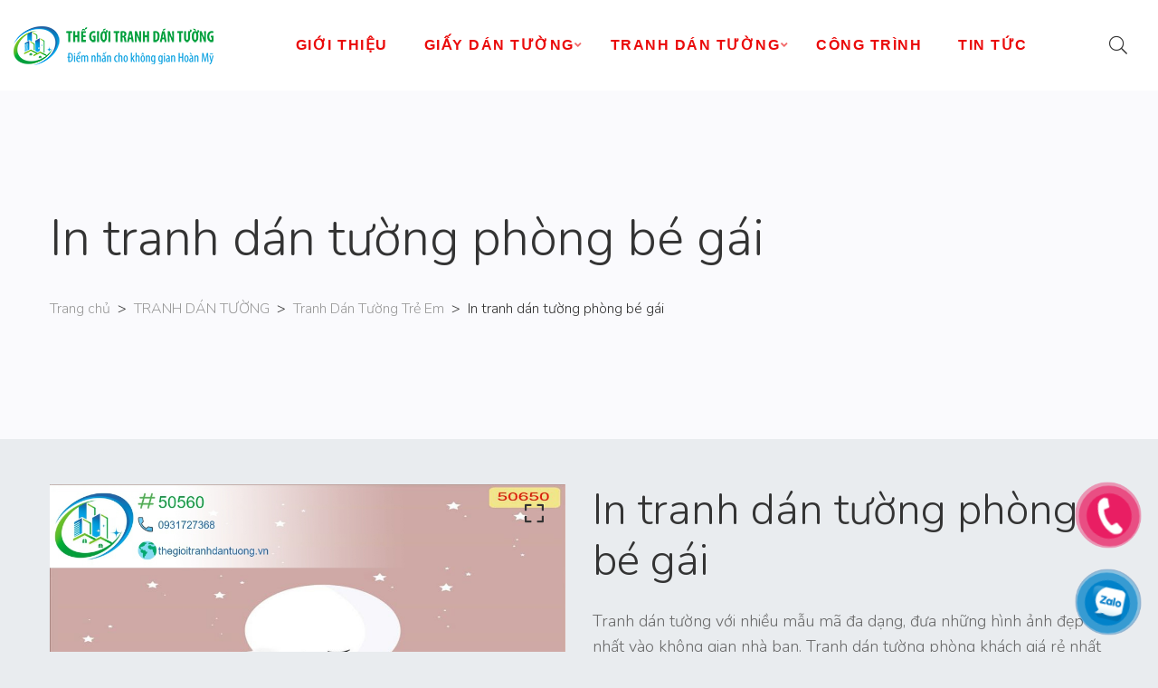

--- FILE ---
content_type: text/html; charset=UTF-8
request_url: https://thegioitranhdantuong.vn/san-pham/in-tranh-dan-tuong-phong-be-gai-2028.html
body_size: 12044
content:
<!DOCTYPE html> <html class="no-js" lang="vi"> <head> <meta charset="utf-8"> <meta http-equiv="X-UA-Compatible" content="IE=edge"> <meta name="viewport" content="width=device-width, initial-scale=1"> <link rel="shortcut icon" type="image/x-icon" href="/default/theme/assets/images/favicon.png?v=1"> <link rel="stylesheet" href="/default/theme/assets/css/vendor/vendor.min.css"> <link rel="stylesheet" href="/default/theme/assets/css/plugins/plugins.min.css"> <link rel="stylesheet" href="/default/theme/assets/css/style.min.css?v=20211026101102"> <link href="/default/theme/assets/lib/arcontactus/css/jquery.contactus.custom.min.css" rel="stylesheet" > <style> .product-info .product-buttons { position: absolute; z-index: 5; top: -100px; } </style> <style> </style> <link rel="preconnect" href="https://fonts.googleapis.com"> <link rel="preconnect" href="https://fonts.gstatic.com" crossorigin> <link href="https://fonts.googleapis.com/css2?family=Nunito:wght@300&display=swap" rel="stylesheet"> <style> body { background-color: #e9ecef; } .slick-list > .slick-track { margin-left:0; } body, h1, h2, h3, h4, h5, h6, .product-filter-widget-title, .widget-title, .testimonial2 p, .testimonial2 .author .content .name, .contact-info .title, .widget-blogs .widget-blog .content .title, .widget-products .product .content .title, .section-title .sub-title, .section-title .title { font-family: 'Nunito', sans-serif!important; } .section-title .title{ font-size: 20px } .section-title .sub-title{ font-size: 50px } .product-info .title{ font-family: 'Josefin Sans', sans-serif; } span.menu-text{ font-family: 'M PLUS Rounded 1c', sans-serif; } @media only screen and (max-width: 767px){ .page-title .title { display: none; } } .sticky-top { position:-webkit-sticky; position:sticky; top:30px; z-index:10 } .description{ height: 48px; line-height: 25px; overflow: hidden; text-overflow: ellipsis; -webkit-line-clamp: 2; display: -webkit-box; -webkit-box-orient: vertical; } .soc-border:hover img { transform: scale(1.1); } #scrollUp{ display: none!important } .arcontactus-widget .icons-line{ top: 7px } .arcontactus-widget .arcontactus-message-button .static{ margin-top: -23px } @media only screen and (max-width: 767px){ .container { width: 100%; }} .slick-slider { overflow: hidden; margin-right: 0; margin-left: 0; padding-right: 0; padding-left: 0; } @media screen and (min-width: 1024px){ .slick-slider { overflow: hidden; margin-right: -40px; margin-left: -40px; padding-right: 40px; padding-left: 40px; } } .sticky-top{ top: 90px } .header-section.header-menu-center .row>[class*="col"]:first-child, .header-section.header-menu-center .row>[class*="col"]:last-child, .sticky-header.header-menu-center .row>[class*="col"]:first-child, .sticky-header.header-menu-center .row>[class*="col"]:last-child{ max-width: fit-content; } .site-main-menu>ul>li>a{ padding: 20px } @media screen and (max-width: 1199px){ .header-logo { width: 50% } } .widget-subscibe input[type="email"]:focus{ border: "1px solid"; border-color: grey !important; } .header-logo a{ display: initial; } #preloader { position: fixed; top: 0; left: 0; width: 100%; height: 100%; z-index: 128312983123123123; background: black; } #loader { display: block; position: relative; left: 50%; top: 50%; width: 150px; height: 150px; margin: -75px 0 0 -75px; border-radius: 50%; border: 3px solid transparent; border-top-color: #9370DB; -webkit-animation: spin 2s linear infinite; animation: spin 2s linear infinite; } #loader:before { content: ""; position: absolute; top: 5px; left: 5px; right: 5px; bottom: 5px; border-radius: 50%; border: 3px solid transparent; border-top-color: #BA55D3; -webkit-animation: spin 3s linear infinite; animation: spin 3s linear infinite; } #loader:after { content: ""; position: absolute; top: 15px; left: 15px; right: 15px; bottom: 15px; border-radius: 50%; border: 3px solid transparent; border-top-color: #FF00FF; -webkit-animation: spin 1.5s linear infinite; animation: spin 1.5s linear infinite; } @-webkit-keyframes spin { 0% { -webkit-transform: rotate(0deg); -ms-transform: rotate(0deg); transform: rotate(0deg); } 100% { -webkit-transform: rotate(360deg); -ms-transform: rotate(360deg); transform: rotate(360deg); } } @keyframes spin { 0% { -webkit-transform: rotate(0deg); -ms-transform: rotate(0deg); transform: rotate(0deg); } 100% { -webkit-transform: rotate(360deg); -ms-transform: rotate(360deg); transform: rotate(360deg); } } @keyframes phonering-alo-circle-anim { 0% { -webkit-transform: rotate(0) scale(.5) skew(1deg); -webkit-opacity: .1; } 30% { -webkit-transform: rotate(0) scale(.7) skew(1deg); -webkit-opacity: .5; } 100% { -webkit-transform: rotate(0) scale(1) skew(1deg); -webkit-opacity: .1; } } @-moz-keyframes phonering-alo-circle-anim { 0% { -webkit-transform: rotate(0) scale(.5) skew(1deg); -webkit-opacity: .1; } 30% { -webkit-transform: rotate(0) scale(.7) skew(1deg); -webkit-opacity: .5; } 100% { -webkit-transform: rotate(0) scale(1) skew(1deg); -webkit-opacity: .1; } } @-webkit-keyframes phonering-alo-circle-anim { 0% { -webkit-transform: rotate(0) scale(.5) skew(1deg); -webkit-opacity: .1; } 30% { -webkit-transform: rotate(0) scale(.7) skew(1deg); -webkit-opacity: .5; } 100% { -webkit-transform: rotate(0) scale(1) skew(1deg); -webkit-opacity: .1; } } @-o-keyframes phonering-alo-circle-anim { 0% { -webkit-transform: rotate(0) scale(.5) skew(1deg); -webkit-opacity: .1; } 30% { -webkit-transform: rotate(0) scale(.7) skew(1deg); -webkit-opacity: .5; } 100% { -webkit-transform: rotate(0) scale(1) skew(1deg); -webkit-opacity: .1; } } @keyframes phonering-alo-circle-fill-anim { 0% { -webkit-transform: rotate(0) scale(0.7) skew(1deg); opacity: 0.6; } 50% { -webkit-transform: rotate(0) scale(1) skew(1deg); opacity: 0.6; } 100% { -webkit-transform: rotate(0) scale(0.7) skew(1deg); opacity: 0.6; } } @-moz-keyframes phonering-alo-circle-fill-anim { 0% { -webkit-transform: rotate(0) scale(0.7) skew(1deg); opacity: 0.6; } 50% { -webkit-transform: rotate(0) scale(1) skew(1deg); opacity: 0.6; } 100% { -webkit-transform: rotate(0) scale(0.7) skew(1deg); opacity: 0.6; } } @-webkit-keyframes phonering-alo-circle-fill-anim { 0% { -webkit-transform: rotate(0) scale(0.7) skew(1deg); opacity: 0.6; } 50% { -webkit-transform: rotate(0) scale(1) skew(1deg); opacity: 0.6; } 100% { -webkit-transform: rotate(0) scale(0.7) skew(1deg); opacity: 0.6; } } @-o-keyframes phonering-alo-circle-fill-anim { 0% { -webkit-transform: rotate(0) scale(0.7) skew(1deg); opacity: 0.6; } 50% { -webkit-transform: rotate(0) scale(1) skew(1deg); opacity: 0.6; } 100% { -webkit-transform: rotate(0) scale(0.7) skew(1deg); opacity: 0.6; } } @keyframes phonering-alo-circle-img-anim{ 0% { -webkit-transform: rotate(0) scale(1) skew(1deg); } 10% { -webkit-transform: rotate(-25deg) scale(1) skew(1deg); } 20% { -webkit-transform: rotate(25deg) scale(1) skew(1deg); } 30% { -webkit-transform: rotate(-25deg) scale(1) skew(1deg); } 40% { -webkit-transform: rotate(25deg) scale(1) skew(1deg); } 50% { -webkit-transform: rotate(0) scale(1) skew(1deg); } 100% { -webkit-transform: rotate(0) scale(1) skew(1deg); } } @-moz-keyframes phonering-alo-circle-img-anim{ 0% { -webkit-transform: rotate(0) scale(1) skew(1deg); } 10% { -webkit-transform: rotate(-25deg) scale(1) skew(1deg); } 20% { -webkit-transform: rotate(25deg) scale(1) skew(1deg); } 30% { -webkit-transform: rotate(-25deg) scale(1) skew(1deg); } 40% { -webkit-transform: rotate(25deg) scale(1) skew(1deg); } 50% { -webkit-transform: rotate(0) scale(1) skew(1deg); } 100% { -webkit-transform: rotate(0) scale(1) skew(1deg); } } @-webkit-keyframes phonering-alo-circle-img-anim{ 0% { -webkit-transform: rotate(0) scale(1) skew(1deg); } 10% { -webkit-transform: rotate(-25deg) scale(1) skew(1deg); } 20% { -webkit-transform: rotate(25deg) scale(1) skew(1deg); } 30% { -webkit-transform: rotate(-25deg) scale(1) skew(1deg); } 40% { -webkit-transform: rotate(25deg) scale(1) skew(1deg); } 50% { -webkit-transform: rotate(0) scale(1) skew(1deg); } 100% { -webkit-transform: rotate(0) scale(1) skew(1deg); } } @-o-keyframes phonering-alo-circle-img-anim{ 0% { -webkit-transform: rotate(0) scale(1) skew(1deg); } 10% { -webkit-transform: rotate(-25deg) scale(1) skew(1deg); } 20% { -webkit-transform: rotate(25deg) scale(1) skew(1deg); } 30% { -webkit-transform: rotate(-25deg) scale(1) skew(1deg); } 40% { -webkit-transform: rotate(25deg) scale(1) skew(1deg); } 50% { -webkit-transform: rotate(0) scale(1) skew(1deg); } 100% { -webkit-transform: rotate(0) scale(1) skew(1deg); } } .hotline-phone-ring-wrap-zl { position: fixed; bottom: 0; right: 0; z-index: 999999; } .hotline-phone-ring-zl { position: relative; visibility: visible; background-color: transparent; width: 110px; height: 110px; cursor: pointer; z-index: 11; -webkit-backface-visibility: hidden; -webkit-transform: translateZ(0); transition: visibility .5s; right: 0; bottom: 0; display: block; } .hotline-phone-ring-circle-zl { width: 110px; height: 110px; top: 0; right: 0; position: absolute; background-color: #0182ca; border-radius: 100%; border: 2px solid #1564a7; -webkit-animation: phonering-alo-circle-anim 1.2s infinite ease-in-out; animation: phonering-alo-circle-anim 1.2s infinite ease-in-out; transition: all .5s; -webkit-transform-origin: 50% 50%; -ms-transform-origin: 50% 50%; transform-origin: 50% 50%; opacity: .5; } .hotline-phone-ring-circle-fill-zl { width: 80px; height: 80px; top: 16px; right: 16px; position: absolute; background-color: #0182ca; border-radius: 100%; border: 2px solid transparent; -webkit-animation: phonering-alo-circle-fill-anim 2.3s infinite ease-in-out; animation: phonering-alo-circle-fill-anim 2.3s infinite ease-in-out; transition: all .5s; -webkit-transform-origin: 50% 50%; -ms-transform-origin: 50% 50%; transform-origin: 50% 50%; } .hotline-phone-ring-img-circle-zl { background-color: #0182ca; width: 50px; height: 50px; top: 31px; right: 31px; position: absolute; background-size: 20px; border-radius: 100%; border: 2px solid transparent; -webkit-animation: phonering-alo-circle-img-anim 1s infinite ease-in-out; animation: phonering-alo-circle-img-anim 1s infinite ease-in-out; -webkit-transform-origin: 50% 50%; -ms-transform-origin: 50% 50%; transform-origin: 50% 50%; display: -webkit-box; display: -webkit-flex; display: -ms-flexbox; display: flex; align-items: center; justify-content: center; } .hotline-phone-ring-wrap { position: fixed; bottom: 6rem; right: 0; z-index: 999999; } .hotline-phone-ring { position: relative; visibility: visible; background-color: transparent; width: 110px; height: 110px; cursor: pointer; z-index: 11; -webkit-backface-visibility: hidden; -webkit-transform: translateZ(0); transition: visibility .5s; left: 0; bottom: 0; display: block; } .hotline-phone-ring-circle { width: 110px; height: 110px; top: 0; left: 0; position: absolute; background-color: #e91e63; border-radius: 100%; border: 2px solid #e91e63; -webkit-animation: phonering-alo-circle-anim 1.2s infinite ease-in-out; animation: phonering-alo-circle-anim 1.2s infinite ease-in-out; transition: all .5s; -webkit-transform-origin: 50% 50%; -ms-transform-origin: 50% 50%; transform-origin: 50% 50%; opacity: .5; } .hotline-phone-ring-circle-fill { width: 80px; height: 80px; top: 16px; left: 16px; position: absolute; background-color: #e91e63; border-radius: 100%; border: 2px solid transparent; -webkit-animation: phonering-alo-circle-fill-anim 2.3s infinite ease-in-out; animation: phonering-alo-circle-fill-anim 2.3s infinite ease-in-out; transition: all .5s; -webkit-transform-origin: 50% 50%; -ms-transform-origin: 50% 50%; transform-origin: 50% 50%; } .hotline-phone-ring-img-circle { background-color: #e91e63; width: 50px; height: 50px; top: 31px; left: 31px; position: absolute; background-size: 20px; border-radius: 100%; border: 2px solid transparent; -webkit-animation: phonering-alo-circle-img-anim 1s infinite ease-in-out; animation: phonering-alo-circle-img-anim 1s infinite ease-in-out; -webkit-transform-origin: 50% 50%; -ms-transform-origin: 50% 50%; transform-origin: 50% 50%; display: -webkit-box; display: -webkit-flex; display: -ms-flexbox; display: flex; align-items: center; justify-content: center; } @media only screen and (min-width: 1200px) and (max-width: 1499px){ .home2-slider { height: 350px; } } @media only screen and (min-width: 785px) and (max-width: 899px){ .home2-slider { height: 215px; } } @media only screen and (min-width: 900px) and (max-width: 1199px){ .home2-slider { height: 225px; } } @media only screen and (max-width: 784px){ .home2-slider { height: 190px; } } @media only screen and (min-width: 644px) and (max-width: 725px){ .home2-slider { height: 170px; } } @media only screen and (min-width: 501px) and (max-width: 645px){ .home2-slider { height: 134px; } } @media only screen and (max-width: 500px){ .home2-slider { height: 128px; } .section-title .sub-title { font-size: 40px; } .learts-mt-50 { margin-top: 0px; } } @media only screen and (max-width: 400px){ .home2-slider { height: 100px; } .section-title .sub-title { font-size: 40px; } .learts-mt-50 { margin-top: 0px; } } .site-main-menu>ul>li>a { color: #ea0a0a; font-weight: bold; } .sub-menu.mega-menu>li ul li a { color: #ea0a0a; font-weight: bold; } .learts-mt-50 { margin-top: 0px; } .section, .main-wrapper { float: none; } @media only screen and (min-width: 992px) and (max-width: 1199px){ .section-padding { padding-top: 50px; padding-bottom: 50px; } } .section-padding { padding-top: 50px; padding-bottom: 50px; } .sub-menu li a { color: #ea0a0a; } .section-title .sub-title{ color: #009f3c; } .section-title .sub-title { font-size: 30px; margin-bottom: 15px; font-weight: bold; } @media only screen and (max-width: 400px){ .section-title .sub-title { font-size: 25px; }} .section-title .title { font-size: 18px; line-height: 23px; } .content p, .content span{ font-size: 18px!important } .desc a{ color: #f8796c; } .desc a:hover{ text-decoration: underline } .blog .title a { color: black!important; font-weight: bold!important } </style> <title>In tranh dán tường phòng bé gái - Thế Giới Tranh Dán Tường</title> <meta name="description" content="Tranh dán tường với nhiều mẫu mã đa dạng, đưa những hình ảnh đẹp nhất vào không gian nhà bạn. Tranh dán tường phòng khách giá rẻ nhất Tphcm mẫu mã đa dạng."> <meta name="keywords" content="In tranh dán tường phòng bé gái"> <meta property="og:title" content="In tranh dán tường phòng bé gái"> <meta property="og:description" content="Tranh dán tường với nhiều mẫu mã đa dạng, đưa những hình ảnh đẹp nhất vào không gian nhà bạn. Tranh dán tường phòng khách giá rẻ nhất Tphcm mẫu mã đa dạng."> <meta property="og:url" content="/bai-viet/In tranh dán tường phòng bé gái-2028.html"> <meta property="og:image" content="https://thegioitranhdantuong.vn/upload/product/2023/08/04/in-tranh-dan-tuong-phong-be-gai-20230804212225-558769.jpg"> <meta property="og:image:width" content="567"> <meta property="og:image:height" content="444"> <meta property="og:site_name" content="Thế Giới Tranh Dán Tường"> <meta property="og:type" content="article"> <meta property="fb:app_id" content="292441135696432"> <meta property="og:image:alt" content="In tranh dán tường phòng bé gái"> <style> .form-group { margin-bottom: 25px; } span.input-group-addon { padding: 6px 14px; font-size: 16px; border: 1px solid #e1e1e1; } .site-button.yellow { background-color: #ecc731; color: #fff; } .radius-no { border-radius: 0; -webkit-border-radius: 0; -moz-border-radius: 0; } .site-button { background-color: #ffbc13; } .site-button, .site-button-secondry { color: #fff; padding: 10px 20px; display: inline-block; font-size: 14px; outline: 0; cursor: pointer; outline: 0; border-width: 0; border-style: solid; border-color: transparent; line-height: 1.42857; margin-left: -1px; text-decoration: none!important; } .m-r15 { margin-right: 15px; } .m-b15 { margin-bottom: 15px; } .color_5bdf72 { color: #5bdf72; } .color_1e53d6{ color: #1e53d6; } .color_e3e7ef{ color: #e3e7ef; } .section-title-normal { padding-bottom: 5px; border-bottom: 2px solid #ececec; } .section-title-normal span { margin-right: 15px; padding-bottom: 7.5px; border-bottom: 2px solid rgba(0,0,0,0.1); margin-bottom: -2px; text-transform: uppercase } .section-title-normal span { font-size: 22px; color: #393E41; border-bottom: 2px solid #1e56d7; padding-bottom: 5px; } @media only screen and (max-width: 600px) { .section-title-normal span { font-size: 19px; } } .grecaptcha-badge{display:none} img.mfp-img { padding: 0; } .mfp-container{ padding: 10px; } .mfp-no-margins img.mfp-img { padding: 0; } .mfp-no-margins .mfp-figure:after { top: 0; bottom: 0; } .mfp-no-margins .mfp-container { padding: 0; } .product-review-wrapper { max-width: inherit; } .slick-arrow.slick-next, .slick-arrow.slick-prev { top: 30%; } .slick-track { margin-left:0; } </style> <script async src="https://www.googletagmanager.com/gtag/js?id=UA-187445788-4"></script> <script> window.dataLayer = window.dataLayer || []; function gtag(){dataLayer.push(arguments);} gtag('js', new Date()); gtag('config', 'UA-187445788-4'); </script> <script async src="https://www.googletagmanager.com/gtag/js?id=AW-16670322157"></script> <script> window.dataLayer = window.dataLayer || []; function gtag(){dataLayer.push(arguments);} gtag('js', new Date()); gtag('config', 'AW-16670322157'); </script> </head> <body> <div class="header-section header-menu-center section bg-white d-none d-xl-block"> <div class="container-fluid"> <div class="row align-items-center"> <div class="col-lg-1"> <div class="header-logo"> <a href="/"><img src="/default/theme/assets/images/logo.png?v=2" style="width: 221px;height: 43px;" alt="Thế Giới Tranh Dán Tường"></a> </div> </div> <div class="col-lg-9"> <nav class="site-main-menu menu-height-100 justify-content-center"> <ul> <li class=""><a href="/bai-viet/gioi-thieu-27/"><span class="menu-text" >GIỚI THIỆU</span></a> </li> <li class="has-children"><a href="/san-pham/giay-dan-tuong-1/"><span class="menu-text" >GIẤY DÁN TƯỜNG</span></a> <ul class="sub-menu"> <li><a href="/san-pham/giay-dan-tuong-han-quoc-4/"><span class="menu-text" >Giấy dán tường Hàn Quốc</span></a></li> <li><a href="/san-pham/giay-dan-tuong-tre-em-8/"><span class="menu-text" >Giấy Dán Tường Trẻ Em</span></a></li> <li><a href="/san-pham/giay-dan-tuong-3d-16/"><span class="menu-text" >Giấy Dán Tường 3D</span></a></li> <li><a href="/san-pham/giay-dan-tuong-thien-nhien-17/"><span class="menu-text" >Giấy Dán Tường Thiên Nhiên</span></a></li> <li><a href="/san-pham/giay-dan-tuong-don-sac-21/"><span class="menu-text" >Giấy Dán Tường Đơn Sắc</span></a></li> <li><a href="/san-pham/giay-dan-tuong-diem-nhan-25/"><span class="menu-text" >Giấy Dán Tường Điểm Nhấn</span></a></li> <li><a href="/san-pham/top-cac-mau-giay-dan-tuong-ban-chay-nhat-29/"><span class="menu-text" >Top Các Mẫu Giấy Dán Tường Bán Chạy Nhất</span></a></li> <li><a href="/san-pham/giay-dan-tuong-noi-bat-nhat-nam-2025-30/"><span class="menu-text" >Giấy Dán Tường Nổi Bật Nhất Năm 2025</span></a></li> <li><a href="/san-pham/giay-dan-tuong-co-dien-34/"><span class="menu-text" >Giấy Dán Tường Cổ Điển</span></a></li> <li><a href="/san-pham/giay-dan-tuong-phong-ngu-7/"><span class="menu-text" >Giấy Dán Tường Phòng Ngủ</span></a></li> <li><a href="/san-pham/giay-dan-tuong-phong-khach-9/"><span class="menu-text" >Giấy Dán Tường Phòng Khách</span></a></li> <li><a href="/san-pham/giay-dan-tuong-gia-xi-mang-gia-gach-5/"><span class="menu-text" >Giấy Dán Tường Giả Xi Măng, Giả Gạch</span></a></li> <li><a href="/san-pham/giay-dan-tuong-gia-go-3d-van-go-6/"><span class="menu-text" >Giấy Dán Tường Giả Gỗ, 3D Vân Gỗ</span></a></li> </ul> </li> <li class="has-children"><a href="/san-pham/tranh-dan-tuong-2/"><span class="menu-text" >TRANH DÁN TƯỜNG</span></a> <ul class="sub-menu"> <li><a href="/san-pham/tranh-dan-tuong-gia-re-12/"><span class="menu-text" >Tranh Dán Tường Giá Rẻ</span></a></li> <li><a href="/san-pham/thi-cong-tranh-dan-tuong-chuyen-nghiep-18/"><span class="menu-text" >Thi Công Tranh Dán Tường Chuyên Nghiệp</span></a></li> <li><a href="/san-pham/tranh-dan-tuong-ban-do-va-the-gioi-19/"><span class="menu-text" >Tranh Dán Tường Bản Đồ Và Thế Giới</span></a></li> <li><a href="/san-pham/tranh-dan-tuong-hien-dai-20/"><span class="menu-text" >Tranh Dán Tường Hiện Đại</span></a></li> <li><a href="/san-pham/tranh-dan-tuong-phong-thuy-22/"><span class="menu-text" >Tranh Dán Tường Phong Thủy</span></a></li> <li><a href="/san-pham/tranh-son-dau-tranh-ngoc-23/"><span class="menu-text" >Tranh Sơn Dầu - Tranh Ngọc</span></a></li> <li><a href="/san-pham/tranh-dan-tuong-tre-em-26/"><span class="menu-text" >Tranh Dán Tường Trẻ Em</span></a></li> <li><a href="/san-pham/tranh-dan-tuong-nhiet-doi-tropical-style-31/"><span class="menu-text" >Tranh Dán Tường Nhiệt Đới - Tropical Style</span></a></li> <li><a href="/san-pham/tranh-dan-tuong-hoa-indochine-indochine-style-32/"><span class="menu-text" >Tranh Dán Tường Hoa Indochine - Indochine Style</span></a></li> <li><a href="/san-pham/tranh-dan-tuong-phong-tap-gym-yoga-boxing-37/"><span class="menu-text" >Tranh dán tường phòng tập Gym- Yoga-Boxing</span></a></li> <li><a href="/san-pham/tranh-dan-tuong-phong-ngu-39/"><span class="menu-text" >Tranh Dán Tường Phòng Ngủ</span></a></li> <li><a href="/san-pham/tranh-dan-tuong-quan-ca-phe-40/"><span class="menu-text" >Tranh Dán Tường Quán Cà Phê</span></a></li> <li><a href="/san-pham/in-tranh-dan-tuong-theo-yeu-cau-36/"><span class="menu-text" >In Tranh Dán Tường Theo Yêu Cầu</span></a></li> <li><a href="/san-pham/tranh-dan-tuong-canh-bien-10/"><span class="menu-text" >Tranh Dán Tường Cảnh Biển</span></a></li> <li><a href="/san-pham/tranh-dan-tuong-hoa-la-11/"><span class="menu-text" >Tranh Dán Tường Hoa Lá</span></a></li> <li><a href="/san-pham/tranh-dan-tuong-nha-hang-quan-an-13/"><span class="menu-text" >Tranh Dán Tường Nhà Hàng Quán Ăn</span></a></li> <li><a href="/san-pham/tranh-dan-tuong-dong-que-14/"><span class="menu-text" >Tranh Dán Tường Đồng Quê</span></a></li> </ul> </li> <li class=""><a href="/bai-viet/cong-trinh-24/"><span class="menu-text" >CÔNG TRÌNH</span></a> </li> <li class=""><a href="/bai-viet/tin-tuc-3/"><span class="menu-text" >TIN TỨC</span></a> </li> </ul> </nav> </div> <div class="col-lg-1"> <div class="header-tools justify-content-end"> <div class="header-search d-none d-sm-block"> <a href="#offcanvas-search" class="offcanvas-toggle soc-focus"><i class="fal fa-search"></i></a> </div> </div> </div> </div> </div> </div> <div class="sticky-header header-menu-center section bg-white d-none d-xl-block"> <div class="container"> <div class="row align-items-center"> <div class="col-lg-2"> <div class="header-logo"> <a href="/"><img src="/default/theme/assets/images/logo.png?v=2" alt="Thế Giới Tranh Dán Tường"></a> </div> </div> <div class="col-lg-9 d-none d-xl-block"> <nav class="site-main-menu justify-content-center"> <ul> <li class=""><a href="/bai-viet/gioi-thieu-27/"><span class="menu-text" >GIỚI THIỆU</span></a> </li> <li class="has-children"><a href="/san-pham/giay-dan-tuong-1/"><span class="menu-text" >GIẤY DÁN TƯỜNG</span></a> <ul class="sub-menu mega-menu"> <li> <ul> <li><a href="/san-pham/giay-dan-tuong-han-quoc-4/"><span class="menu-text" >Giấy dán tường Hàn Quốc</span></a></li> <li><a href="/san-pham/giay-dan-tuong-tre-em-8/"><span class="menu-text" >Giấy Dán Tường Trẻ Em</span></a></li> <li><a href="/san-pham/giay-dan-tuong-3d-16/"><span class="menu-text" >Giấy Dán Tường 3D</span></a></li> <li><a href="/san-pham/giay-dan-tuong-thien-nhien-17/"><span class="menu-text" >Giấy Dán Tường Thiên Nhiên</span></a></li> <li><a href="/san-pham/giay-dan-tuong-don-sac-21/"><span class="menu-text" >Giấy Dán Tường Đơn Sắc</span></a></li> <li><a href="/san-pham/giay-dan-tuong-diem-nhan-25/"><span class="menu-text" >Giấy Dán Tường Điểm Nhấn</span></a></li> <li><a href="/san-pham/top-cac-mau-giay-dan-tuong-ban-chay-nhat-29/"><span class="menu-text" >Top Các Mẫu Giấy Dán Tường Bán Chạy Nhất</span></a></li> </ul> </li> </ul> </li> <li class="has-children"><a href="/san-pham/tranh-dan-tuong-2/"><span class="menu-text" >TRANH DÁN TƯỜNG</span></a> <ul class="sub-menu mega-menu"> <li> <ul> <li><a href="/san-pham/tranh-dan-tuong-gia-re-12/"><span class="menu-text" >Tranh Dán Tường Giá Rẻ</span></a></li> <li><a href="/san-pham/thi-cong-tranh-dan-tuong-chuyen-nghiep-18/"><span class="menu-text" >Thi Công Tranh Dán Tường Chuyên Nghiệp</span></a></li> <li><a href="/san-pham/tranh-dan-tuong-ban-do-va-the-gioi-19/"><span class="menu-text" >Tranh Dán Tường Bản Đồ Và Thế Giới</span></a></li> <li><a href="/san-pham/tranh-dan-tuong-hien-dai-20/"><span class="menu-text" >Tranh Dán Tường Hiện Đại</span></a></li> <li><a href="/san-pham/tranh-dan-tuong-phong-thuy-22/"><span class="menu-text" >Tranh Dán Tường Phong Thủy</span></a></li> <li><a href="/san-pham/tranh-son-dau-tranh-ngoc-23/"><span class="menu-text" >Tranh Sơn Dầu - Tranh Ngọc</span></a></li> <li><a href="/san-pham/tranh-dan-tuong-tre-em-26/"><span class="menu-text" >Tranh Dán Tường Trẻ Em</span></a></li> </ul> </li> </ul> </li> <li class=""><a href="/bai-viet/cong-trinh-24/"><span class="menu-text" >CÔNG TRÌNH</span></a> </li> <li class=""><a href="/bai-viet/tin-tuc-3/"><span class="menu-text" >TIN TỨC</span></a> </li> </ul> </nav> </div> <div class="col-auto"> <div class="header-tools justify-content-end"> <div class="header-search d-none d-sm-block"> <a href="#offcanvas-search" class="offcanvas-toggle soc-focus"><i class="fal fa-search"></i></a> </div> <div class="mobile-menu-toggle d-xl-none"> <a href="#offcanvas-mobile-menu" class="offcanvas-toggle soc-mobile"> <svg viewBox="0 0 800 600"> <path d="M300,220 C300,220 520,220 540,220 C740,220 640,540 520,420 C440,340 300,200 300,200" id="top"></path> <path d="M300,320 L540,320" id="middle"></path> <path d="M300,210 C300,210 520,210 540,210 C740,210 640,530 520,410 C440,330 300,190 300,190" id="bottom" transform="translate(480, 320) scale(1, -1) translate(-480, -318) "></path> </svg> </a> </div> </div> </div> </div> </div> </div> <div class="mobile-header bg-white d-xl-none"> <div class="container"> <div class="row align-items-center"> <div class="col"> <div class="header-logo"> <a href="/"><img src="/default/theme/assets/images/logo.png?v=2" alt="Thế Giới Tranh Dán Tường"></a> </div> </div> <div class="col-auto"> <div class="header-tools justify-content-end"> <div class="header-search d-none d-sm-block"> <a href="#offcanvas-search" class="offcanvas-toggle soc-focus"><i class="fal fa-search"></i></a> </div> <div class="mobile-menu-toggle"> <a href="#offcanvas-mobile-menu" class="offcanvas-toggle soc-mobile"> <svg viewBox="0 0 800 600"> <path d="M300,220 C300,220 520,220 540,220 C740,220 640,540 520,420 C440,340 300,200 300,200" id="top"></path> <path d="M300,320 L540,320" id="middle"></path> <path d="M300,210 C300,210 520,210 540,210 C740,210 640,530 520,410 C440,330 300,190 300,190" id="bottom" transform="translate(480, 320) scale(1, -1) translate(-480, -318) "></path> </svg> </a> </div> </div> </div> </div> </div> </div> <div class="mobile-header sticky-header bg-white section d-xl-none"> <div class="container"> <div class="row align-items-center"> <div class="col"> <div class="header-logo"> <a href="/"><img src="/default/theme/assets/images/logo.png?v=2" alt="Thế Giới Tranh Dán Tường"></a> </div> </div> <div class="col-auto"> <div class="header-tools justify-content-end"> <div class="header-search d-none d-sm-block"> <a href="#offcanvas-search" class="offcanvas-toggle soc-focus"><i class="fal fa-search"></i></a> </div> <div class="mobile-menu-toggle"> <a href="#offcanvas-mobile-menu" class="offcanvas-toggle soc-mobile"> <svg viewBox="0 0 800 600"> <path d="M300,220 C300,220 520,220 540,220 C740,220 640,540 520,420 C440,340 300,200 300,200" id="top"></path> <path d="M300,320 L540,320" id="middle"></path> <path d="M300,210 C300,210 520,210 540,210 C740,210 640,530 520,410 C440,330 300,190 300,190" id="bottom" transform="translate(480, 320) scale(1, -1) translate(-480, -318) "></path> </svg> </a> </div> </div> </div> </div> </div> </div> <div id="offcanvas-search" class="offcanvas offcanvas-search"> <div class="inner"> <div class="offcanvas-search-form"> <button class="offcanvas-close">×</button> <form method="get" action="/tim-kiem/"> <div class="row mb-n3"> <div class="col-lg-9 col-12 mb-3"><input type="text" class="soc-input1" name="q" placeholder="Tìm kiếm..."></div> </div> </form> </div> <p class="search-description text-body-light mt-2"> <span># Nhập ít nhất 1 ký tự để tìm kiếm</span> <span># Nhấn enter để tìm kiếm</span></p> </div> </div> <div id="offcanvas-mobile-menu" class="offcanvas offcanvas-mobile-menu"> <div class="inner customScroll"> <div class="offcanvas-menu-search-form"> <form method="get" action="/tim-kiem/"> <input name="q" type="text" class="soc-input" placeholder="Tìm kiếm..."> <button type="submit"><i class="fal fa-search"></i></button> </form> </div> <div class="offcanvas-menu"> <ul> <li class=""><a href="/bai-viet/gioi-thieu-27/"><span class="menu-text" >GIỚI THIỆU</span></a> </li> <li class="has-children"><a href="/san-pham/giay-dan-tuong-1/"><span class="menu-text" >GIẤY DÁN TƯỜNG</span></a> <ul class="sub-menu"> <li><a href="/san-pham/giay-dan-tuong-han-quoc-4/"><span class="menu-text" >Giấy dán tường Hàn Quốc</span></a></li> <li><a href="/san-pham/giay-dan-tuong-tre-em-8/"><span class="menu-text" >Giấy Dán Tường Trẻ Em</span></a></li> <li><a href="/san-pham/giay-dan-tuong-3d-16/"><span class="menu-text" >Giấy Dán Tường 3D</span></a></li> <li><a href="/san-pham/giay-dan-tuong-thien-nhien-17/"><span class="menu-text" >Giấy Dán Tường Thiên Nhiên</span></a></li> <li><a href="/san-pham/giay-dan-tuong-don-sac-21/"><span class="menu-text" >Giấy Dán Tường Đơn Sắc</span></a></li> <li><a href="/san-pham/giay-dan-tuong-diem-nhan-25/"><span class="menu-text" >Giấy Dán Tường Điểm Nhấn</span></a></li> <li><a href="/san-pham/top-cac-mau-giay-dan-tuong-ban-chay-nhat-29/"><span class="menu-text" >Top Các Mẫu Giấy Dán Tường Bán Chạy Nhất</span></a></li> <li><a href="/san-pham/giay-dan-tuong-noi-bat-nhat-nam-2025-30/"><span class="menu-text" >Giấy Dán Tường Nổi Bật Nhất Năm 2025</span></a></li> <li><a href="/san-pham/giay-dan-tuong-co-dien-34/"><span class="menu-text" >Giấy Dán Tường Cổ Điển</span></a></li> <li><a href="/san-pham/giay-dan-tuong-phong-ngu-7/"><span class="menu-text" >Giấy Dán Tường Phòng Ngủ</span></a></li> <li><a href="/san-pham/giay-dan-tuong-phong-khach-9/"><span class="menu-text" >Giấy Dán Tường Phòng Khách</span></a></li> <li><a href="/san-pham/giay-dan-tuong-gia-xi-mang-gia-gach-5/"><span class="menu-text" >Giấy Dán Tường Giả Xi Măng, Giả Gạch</span></a></li> <li><a href="/san-pham/giay-dan-tuong-gia-go-3d-van-go-6/"><span class="menu-text" >Giấy Dán Tường Giả Gỗ, 3D Vân Gỗ</span></a></li> </ul> </li> <li class="has-children"><a href="/san-pham/tranh-dan-tuong-2/"><span class="menu-text" >TRANH DÁN TƯỜNG</span></a> <ul class="sub-menu"> <li><a href="/san-pham/tranh-dan-tuong-gia-re-12/"><span class="menu-text" >Tranh Dán Tường Giá Rẻ</span></a></li> <li><a href="/san-pham/thi-cong-tranh-dan-tuong-chuyen-nghiep-18/"><span class="menu-text" >Thi Công Tranh Dán Tường Chuyên Nghiệp</span></a></li> <li><a href="/san-pham/tranh-dan-tuong-ban-do-va-the-gioi-19/"><span class="menu-text" >Tranh Dán Tường Bản Đồ Và Thế Giới</span></a></li> <li><a href="/san-pham/tranh-dan-tuong-hien-dai-20/"><span class="menu-text" >Tranh Dán Tường Hiện Đại</span></a></li> <li><a href="/san-pham/tranh-dan-tuong-phong-thuy-22/"><span class="menu-text" >Tranh Dán Tường Phong Thủy</span></a></li> <li><a href="/san-pham/tranh-son-dau-tranh-ngoc-23/"><span class="menu-text" >Tranh Sơn Dầu - Tranh Ngọc</span></a></li> <li><a href="/san-pham/tranh-dan-tuong-tre-em-26/"><span class="menu-text" >Tranh Dán Tường Trẻ Em</span></a></li> <li><a href="/san-pham/tranh-dan-tuong-nhiet-doi-tropical-style-31/"><span class="menu-text" >Tranh Dán Tường Nhiệt Đới - Tropical Style</span></a></li> <li><a href="/san-pham/tranh-dan-tuong-hoa-indochine-indochine-style-32/"><span class="menu-text" >Tranh Dán Tường Hoa Indochine - Indochine Style</span></a></li> <li><a href="/san-pham/tranh-dan-tuong-phong-tap-gym-yoga-boxing-37/"><span class="menu-text" >Tranh dán tường phòng tập Gym- Yoga-Boxing</span></a></li> <li><a href="/san-pham/tranh-dan-tuong-phong-ngu-39/"><span class="menu-text" >Tranh Dán Tường Phòng Ngủ</span></a></li> <li><a href="/san-pham/tranh-dan-tuong-quan-ca-phe-40/"><span class="menu-text" >Tranh Dán Tường Quán Cà Phê</span></a></li> <li><a href="/san-pham/in-tranh-dan-tuong-theo-yeu-cau-36/"><span class="menu-text" >In Tranh Dán Tường Theo Yêu Cầu</span></a></li> <li><a href="/san-pham/tranh-dan-tuong-canh-bien-10/"><span class="menu-text" >Tranh Dán Tường Cảnh Biển</span></a></li> <li><a href="/san-pham/tranh-dan-tuong-hoa-la-11/"><span class="menu-text" >Tranh Dán Tường Hoa Lá</span></a></li> <li><a href="/san-pham/tranh-dan-tuong-nha-hang-quan-an-13/"><span class="menu-text" >Tranh Dán Tường Nhà Hàng Quán Ăn</span></a></li> <li><a href="/san-pham/tranh-dan-tuong-dong-que-14/"><span class="menu-text" >Tranh Dán Tường Đồng Quê</span></a></li> </ul> </li> <li class=""><a href="/bai-viet/cong-trinh-24/"><span class="menu-text" >CÔNG TRÌNH</span></a> </li> <li class=""><a href="/bai-viet/tin-tuc-3/"><span class="menu-text" >TIN TỨC</span></a> </li> <li ><a href="/lien-he/"><span class="menu-text" >Liên hệ</span></a> </ul> </div> </div> </div> <div class="offcanvas-overlay"></div><div class="page-title-section section" style="background-color: #fafafd"> <div class="container"> <div class="row"> <div class="col"> <div class="page-title"> <h1 class="title">In tranh dán tường phòng bé gái</h1> <ul class="breadcrumb"> <li class="breadcrumb-item"><a href="/">Trang chủ</a></li> <li class="breadcrumb-item"><a href="/san-pham/tranh-dan-tuong-2/" >TRANH DÁN TƯỜNG</a></li> <li class="breadcrumb-item"><a href="/san-pham/tranh-dan-tuong-tre-em-26/">Tranh Dán Tường Trẻ Em</a></li> <li class="breadcrumb-item active">In tranh dán tường phòng bé gái</li> </ul> </div> </div> </div> </div> </div> <div class="section section-padding border-bottom"> <div class="container"> <div class="row learts-mb-n40"> <div class="col-lg-6 col-12 learts-mb-40"> <div class="product-images"> <button class="product-gallery-popup hintT-left" data-hint="Bấm để phóng to" data-images='[ {"src": "/upload/product/2023/08/04/in-tranh-dan-tuong-phong-be-gai-image-20230804212225-335351.jpg", "w": 999, "h": 651} ]'><i class="far fa-expand"></i></button> <div class="product-gallery-slider"> <div class="product-zoom" data-image="/upload/product/2023/08/04/in-tranh-dan-tuong-phong-be-gai-image-20230804212225-335351.jpg"> <img src="/upload/product/2023/08/04/in-tranh-dan-tuong-phong-be-gai-image-20230804212225-335351.jpg" alt=""> </div> </div> <div class="product-thumb-slider"> <div class="item"> <img src="/upload/product/2023/08/04/in-tranh-dan-tuong-phong-be-gai-image-20230804212225-335351.jpg" alt="In tranh dán tường phòng bé gái"> </div> </div> </div> </div> <div class="col-lg-6 col-12 learts-mb-40"> <div class="product-summery"> <h3 class="product-title">In tranh dán tường phòng bé gái</h3> <div class="product-description"> <p>Tranh dán tường với nhiều mẫu mã đa dạng, đưa những hình ảnh đẹp nhất vào không gian nhà bạn. Tranh dán tường phòng khách giá rẻ nhất Tphcm mẫu mã đa dạng.</p> </div> <div class="product-meta"> <table> <tbody> <tr> <td class="label"><span>Mã sản phẩm</span></td> <td class="value">50560</td> </tr> <tr> <td class="label"><span>Chuyên mục</span></td> <td class="value"> <ul class="product-category"> <li><a href="/san-pham/tranh-dan-tuong-2/">TRANH DÁN TƯỜNG</a></li> </ul> </td> </tr> <tr> <td class="label"><span>Từ khóa</span></td> <td class="value"> <ul class="product-tags"> <li><a href="/tim-kiem/?q=In+tranh+d%C3%A1n+t%C6%B0%E1%BB%9Dng+ph%C3%B2ng+b%C3%A9+g%C3%A1i">In tranh dán tường phòng bé gái</a></li> </ul> </td> </tr> <tr> <td class="label"><span>Chia sẻ</span></td> <td class="va"> <div class="product-share"> <a href="javascript:void(0);" onclick="shareFacebook()" class="mr-2"><i class="fab fa-facebook-square" style="font-size: 22.5px; color: dodgerblue"></i></a> <a href="javascript:void(0);" class="social"> <div class="zalo-share-button" data-href="https://thegioitranhdantuong.vn/san-pham/in-tranh-dan-tuong-phong-be-gai-2028.html" data-oaid="579745863508352884" data-layout="2" data-color="blue" data-customize=false></div> </a> </div> </td> </tr> </tbody> </table> </div> </div> </div> </div> </div> </div> <div class="section section-padding border-bottom"> <div class=""> <div class="container" id="tab-description"> <div class="row"> <div class="col-12 mx-auto"> <p><p>♻️ Ưu điểm của Tranh Dán Tường? </p><p>1️⃣ 100% làm từ nguyên liệu tự nhiên. An toàn sức khỏe </p><p>2️⃣ Độ bền: Trung bình từ 8 - 10 năm. </p><p>3️⃣ Tiết kiệm chi phí hiệu quả. </p><p>4️⃣ Dễ dàng thay đổi mẫu mới khi bạn muốn. </p><p>5️⃣ Dễ dàng vệ sinh, lâu chùi vết bẩn bằng nước, xà phòng. </p><p>6️⃣ Dễ dàng bóc ra và thay mới??? </p><p>√ Dễ thi công </p><p>√ Màu sắc giấy rõ nét - Hoa văn sắc sảo </p><p>√ Thi công nhanh, sạch sẽ, không mùi, Có thể vào ở ngay. </p><p>✔ Sản phẩm thiết kế tuy đơn giản nhưng Sang trọng, tinh tế, không bị lỗi mốt. </p><p>✔Giá cả bình dân nhắm tới đa số khách hàng là thế mạnh. </p><p>✔Dịch vụ hoàn hảo - Bảo hành trọn đời ! </p><p>------------------------------------------ </p><p>Liên hệ ngay với chúng tôi để được tư vấn nhanh, hỗ trợ và hiệu quả nhất - hài lòng nhất. </p><p>➡Liên hệ: TƯ VẤN, ĐƯA MẪU & KHẢO SÁT MIỄN PHÍ TẬN NHÀ! </p><p>✆ Hotline: 0931727368 (Zalo, Viber). </p><p>? https://thegioitranhdantuong.vn/ </p><p>Địa chỉ: 18/5 Liên Khu 10-11 Bình Trị Đông. Bình Tân, Tp Hồ Chí Minh.</p><p> </p><p> </p><p> </p><p> </p><p> </p><p> </p><p> </p><p> </p><p> </p><p> </p><p> </p><p> </p><p> </p><p> </p><p> </p><p> </p><p> </p><p> </p></p> </div> </div> </div> <div class="container" id="tab-reviews"> <h2 class="p-3">Đặt hàng</h2> <div class="row"> <div class="col-sm-6"> <p class="fs_18"> <a href="tel:0931727368"> <span class="fa-stack fa-lg"> <i class="fa fa-circle fa-stack-2x color_5bdf72"></i> <i class="fa fa-phone fa-stack-1x fa-inverse" aria-hidden="true"></i> </span> 0931727368 </a> </p> <hr> <p class="fs_18"> <a href="http://zalo.me/0931727368" target="_blank" rel="noopener"> <span class="fa-stack fa-lg"> <i class="fa fa-circle fa-stack-2x color_e3e7ef"></i> <svg id="Layer_1" class="fa-stack-1x fa-inverse height_21 mt_12" style="top:10px" xmlns="http://www.w3.org/2000/svg" viewBox="0 0 460.1 436.6" width="50%" height="50%"><style>.st0{fill:#fdfefe}.st1{fill:#0180c7}.st2{fill:#0172b1}.st3{fill:none;stroke:#0180c7;stroke-width:2;stroke-miterlimit:10}</style><title>logo-zalo-vector</title><path class="st0" d="M82.6 380.9c-1.8-.8-3.1-1.7-1-3.5 1.3-1 2.7-1.9 4.1-2.8 13.1-8.5 25.4-17.8 33.5-31.5 6.8-11.4 5.7-18.1-2.8-26.5C69 269.2 48.2 212.5 58.6 145.5 64.5 107.7 81.8 75 107 46.6c15.2-17.2 33.3-31.1 53.1-42.7 1.2-.7 2.9-.9 3.1-2.7-.4-1-1.1-.7-1.7-.7-33.7 0-67.4-.7-101 .2C28.3 1.7.5 26.6.6 62.3c.2 104.3 0 208.6 0 313 0 32.4 24.7 59.5 57 60.7 27.3 1.1 54.6.2 82 .1 2 .1 4 .2 6 .2H290c36 0 72 .2 108 0 33.4 0 60.5-27 60.5-60.3v-.6-58.5c0-1.4.5-2.9-.4-4.4-1.8.1-2.5 1.6-3.5 2.6-19.4 19.5-42.3 35.2-67.4 46.3-61.5 27.1-124.1 29-187.6 7.2-5.5-2-11.5-2.2-17.2-.8-8.4 2.1-16.7 4.6-25 7.1-24.4 7.6-49.3 11-74.8 6zm72.5-168.5c1.7-2.2 2.6-3.5 3.6-4.8 13.1-16.6 26.2-33.2 39.3-49.9 3.8-4.8 7.6-9.7 10-15.5 2.8-6.6-.2-12.8-7-15.2-3-.9-6.2-1.3-9.4-1.1-17.8-.1-35.7-.1-53.5 0-2.5 0-5 .3-7.4.9-5.6 1.4-9 7.1-7.6 12.8 1 3.8 4 6.8 7.8 7.7 2.4.6 4.9.9 7.4.8 10.8.1 21.7 0 32.5.1 1.2 0 2.7-.8 3.6 1-.9 1.2-1.8 2.4-2.7 3.5-15.5 19.6-30.9 39.3-46.4 58.9-3.8 4.9-5.8 10.3-3 16.3s8.5 7.1 14.3 7.5c4.6.3 9.3.1 14 .1 16.2 0 32.3.1 48.5-.1 8.6-.1 13.2-5.3 12.3-13.3-.7-6.3-5-9.6-13-9.7-14.1-.1-28.2 0-43.3 0zm116-52.6c-12.5-10.9-26.3-11.6-39.8-3.6-16.4 9.6-22.4 25.3-20.4 43.5 1.9 17 9.3 30.9 27.1 36.6 11.1 3.6 21.4 2.3 30.5-5.1 2.4-1.9 3.1-1.5 4.8.6 3.3 4.2 9 5.8 14 3.9 5-1.5 8.3-6.1 8.3-11.3.1-20 .2-40 0-60-.1-8-7.6-13.1-15.4-11.5-4.3.9-6.7 3.8-9.1 6.9zm69.3 37.1c-.4 25 20.3 43.9 46.3 41.3 23.9-2.4 39.4-20.3 38.6-45.6-.8-25-19.4-42.1-44.9-41.3-23.9.7-40.8 19.9-40 45.6zm-8.8-19.9c0-15.7.1-31.3 0-47 0-8-5.1-13-12.7-12.9-7.4.1-12.3 5.1-12.4 12.8-.1 4.7 0 9.3 0 14v79.5c0 6.2 3.8 11.6 8.8 12.9 6.9 1.9 14-2.2 15.8-9.1.3-1.2.5-2.4.4-3.7.2-15.5.1-31 .1-46.5z"/><path class="st1" d="M139.5 436.2c-27.3 0-54.7.9-82-.1-32.3-1.3-57-28.4-57-60.7 0-104.3.2-208.6 0-313C.5 26.7 28.4 1.8 60.5.9c33.6-.9 67.3-.2 101-.2.6 0 1.4-.3 1.7.7-.2 1.8-2 2-3.1 2.7-19.8 11.6-37.9 25.5-53.1 42.7-25.1 28.4-42.5 61-48.4 98.9-10.4 66.9 10.5 123.7 57.8 171.1 8.4 8.5 9.5 15.1 2.8 26.5-8.1 13.7-20.4 23-33.5 31.5-1.4.8-2.8 1.8-4.2 2.7-2.1 1.8-.8 2.7 1 3.5.4.9.9 1.7 1.5 2.5 11.5 10.2 22.4 21.1 33.7 31.5 5.3 4.9 10.6 10 15.7 15.1 2.1 1.9 5.6 2.5 6.1 6.1z"/><path class="st2" d="M139.5 436.2c-.5-3.5-4-4.1-6.1-6.2-5.1-5.2-10.4-10.2-15.7-15.1-11.3-10.4-22.2-21.3-33.7-31.5-.6-.8-1.1-1.6-1.5-2.5 25.5 5 50.4 1.6 74.9-5.9 8.3-2.5 16.6-5 25-7.1 5.7-1.5 11.7-1.2 17.2.8 63.4 21.8 126 19.8 187.6-7.2 25.1-11.1 48-26.7 67.4-46.2 1-1 1.7-2.5 3.5-2.6.9 1.4.4 2.9.4 4.4v58.5c.2 33.4-26.6 60.6-60 60.9h-.5c-36 .2-72 0-108 0H145.5c-2-.2-4-.3-6-.3z"/><path class="st1" d="M155.1 212.4c15.1 0 29.3-.1 43.4 0 7.9.1 12.2 3.4 13 9.7.9 7.9-3.7 13.2-12.3 13.3-16.2.2-32.3.1-48.5.1-4.7 0-9.3.2-14-.1-5.8-.3-11.5-1.5-14.3-7.5s-.8-11.4 3-16.3c15.4-19.6 30.9-39.3 46.4-58.9.9-1.2 1.8-2.4 2.7-3.5-1-1.7-2.4-.9-3.6-1-10.8-.1-21.7 0-32.5-.1-2.5 0-5-.3-7.4-.8-5.7-1.3-9.2-7-7.9-12.6.9-3.8 3.9-6.9 7.7-7.8 2.4-.6 4.9-.9 7.4-.9 17.8-.1 35.7-.1 53.5 0 3.2-.1 6.3.3 9.4 1.1 6.8 2.3 9.7 8.6 7 15.2-2.4 5.7-6.2 10.6-10 15.5-13.1 16.7-26.2 33.3-39.3 49.8-1.1 1.3-2.1 2.6-3.7 4.8z"/><path class="st1" d="M271.1 159.8c2.4-3.1 4.9-6 9-6.8 7.9-1.6 15.3 3.5 15.4 11.5.3 20 .2 40 0 60 0 5.2-3.4 9.8-8.3 11.3-5 1.9-10.7.4-14-3.9-1.7-2.1-2.4-2.5-4.8-.6-9.1 7.4-19.4 8.7-30.5 5.1-17.8-5.8-25.1-19.7-27.1-36.6-2.1-18.3 4-33.9 20.4-43.5 13.6-8.1 27.4-7.4 39.9 3.5zm-35.4 36.5c.2 4.4 1.6 8.6 4.2 12.1 5.4 7.2 15.7 8.7 23 3.3 1.2-.9 2.3-2 3.3-3.3 5.6-7.6 5.6-20.1 0-27.7-2.8-3.9-7.2-6.2-11.9-6.3-11-.7-18.7 7.8-18.6 21.9zM340.4 196.9c-.8-25.7 16.1-44.9 40.1-45.6 25.5-.8 44.1 16.3 44.9 41.3.8 25.3-14.7 43.2-38.6 45.6-26.1 2.6-46.8-16.3-46.4-41.3zm25.1-2.4c-.2 5 1.3 9.9 4.3 14 5.5 7.2 15.8 8.6 23 3 1.1-.8 2-1.8 2.9-2.8 5.8-7.6 5.8-20.4.1-28-2.8-3.8-7.2-6.2-11.9-6.3-10.8-.6-18.4 7.6-18.4 20.1zM331.6 177c0 15.5.1 31 0 46.5.1 7.1-5.5 13-12.6 13.2-1.2 0-2.5-.1-3.7-.4-5-1.3-8.8-6.6-8.8-12.9v-79.5c0-4.7-.1-9.3 0-14 .1-7.7 5-12.7 12.4-12.7 7.6-.1 12.7 4.9 12.7 12.9.1 15.6 0 31.3 0 46.9z"/><path class="st0" d="M235.7 196.3c-.1-14.1 7.6-22.6 18.5-22 4.7.2 9.1 2.5 11.9 6.4 5.6 7.5 5.6 20.1 0 27.7-5.4 7.2-15.7 8.7-23 3.3-1.2-.9-2.3-2-3.3-3.3-2.5-3.5-3.9-7.7-4.1-12.1zM365.5 194.5c0-12.4 7.6-20.7 18.4-20.1 4.7.1 9.1 2.5 11.9 6.3 5.7 7.6 5.7 20.5-.1 28-5.6 7.1-16 8.3-23.1 2.7-1.1-.8-2-1.8-2.8-2.9-3-4.1-4.4-9-4.3-14z"/></svg> </span> 0931727368 </a> </p> </div> <div class="col-sm-6"> <div class="review-form"> <form method="post"> <div class="row learts-mb-n30"> <div id="notifi" style="width: 100%"> </div> <div class="col-md-12 col-12 learts-mb-30"> <input type="text" id="Contact_Name" name="Contact_Name" value="" placeholder="Họ tên *"> </div> <div class="col-md-6 col-12 learts-mb-30"> <input type="text" id="Contact_Mobile" name="Contact_Mobile" value="" placeholder="Điện thoại *"> </div> <div class="col-md-6 col-12 learts-mb-30"> <input type="text" id="Contact_Email" name="Contact_Email" value="" placeholder="Email"> </div> <div class="col-12 learts-mb-30"> <textarea id="Contact_Message" name="Contact_Message"  placeholder="Lời nhắn *"></textarea> </div> <input type="hidden" id="g-recaptcha-response" name="g-recaptcha-response"> <div class="col-12 text-center learts-mb-30"><button class="btn btn-dark btn-outline-hover-dark active_contact" type="submit" name="submit-contact" value="Đặt hàng">Đặt hàng</button> </div> </div> </form> </div> </div> </div> </div> </div> </div> <div class="section section-padding"> <div class="container"> <div class="section-title2 text-center"> <h2 class="title">Sản phẩm liên quan</h2> </div> <div class="product-carousel"> <div class="grid-item col featured"> <div style="margin-bottom: 50px"> <div class=""> <div class="product-thumb soc-border"> <a href="/san-pham/in-tranh-dan-tuong-phong-be-gai-2033.html" class="image"> <img src="/upload/product/2023/08/04/in-tranh-dan-tuong-phong-be-gai-20230804211527-272348.jpg" alt="In tranh dán tường phòng bé gái"> </a> </div> <div class="product-info"> <h6 class="title"><a href="/san-pham/in-tranh-dan-tuong-phong-be-gai-2033.html">In tranh dán tường phòng bé gái</a></h6> <span class="price"> <span class="new">61989</span> </span> </div> </div> </div> </div> </div> </div> </div><style> .widget-social li a i{ font-size: 43px; line-height: 43px; } </style> <div class="footer2-section section section-padding"> <div class="container"> <div class="row learts-mb-n40"> <div class="col-lg-5 learts-mb-40"> <div class="widget-about"> <img src="/default/theme/assets/images/logo-footer.png" style="width: 370px;height: 79px;" alt="Thế Giới Tranh Dán Tường"> <p></p> <p>Chuyên - Thi Công giấy dán tường Hàn Quốc - Thi Công tranh dán tường Hàn Quốc - Thi công rèm cửa - Thi công sàn gỗ - Thi công phào chỉ, PVC, Lam Sóng....</p> </div> </div> <div class="col-lg-3 learts-mb-40"> <ul class="widget-about"> <li style="list-style-type: none"><a href="/chinh-sach/gioi-thieu-5.html">Giới thiệu</a></li> <li style="list-style-type: none"><a href="/chinh-sach/chinh-sach-thanh-toan-6.html">Chính sách thanh toán</a></li> <li style="list-style-type: none"><a href="/chinh-sach/huong-dan-mua-hang-2.html">Hướng dẫn mua hàng</a></li> <li style="list-style-type: none"><a href="/chinh-sach/chinh-sach-bao-hanh-4.html">Chính sách bảo hành</a></li> </ul> </div> <div class="col-lg-4 learts-mb-40"> <div class="widget-contact2"> <p class="d-flex mb-2"><a href="mailto:alogiaydantuong79@gmail.com"><i class="fas fa-envelope" style="font-size: 20px"></i> alogiaydantuong79@gmail.com</a></p> <p class="d-flex mb-2"><a href="tel:0931727368"><i class="fas fa-phone-square-alt" style="font-size: 20px"></i> 0931727368</a></p> <p class="mb-0"><a style="display: initial" href="https://maps.google.com/?q=18%2F5+%C4%90%C6%B0%E1%BB%9Dng+Li%C3%AAn+Khu+10-11%2C+Ph%C6%B0%E1%BB%9Dng+B%C3%ACnh+Tr%E1%BB%8B+%C4%90%C3%B4ng%2C+Qu%E1%BA%ADn+B%C3%ACnh+T%C3%A2n%2C+Th%C3%A0nh+Ph%E1%BB%91+H%E1%BB%93+Ch%C3%AD+Minh." target="_blank"><i class="fas fa-map-marker-alt" style="font-size: 20px"></i> 18/5 Đường Liên Khu 10-11, Phường Bình Trị Đông, Quận Bình Tân, Thành Phố Hồ Chí Minh.</a></p> <div class="footer1-social col mt-3" style="padding-left: 0"> <ul class="widget-social"> <li class="hintT-top" data-hint="Facebook"> <a href="https://www.facebook.com/1Thegioitranhdantuong.vn" style="padding-left: 0"><i><img src="/default/theme/assets/images/facebook.png" style="width: 45px;height: 48px; padding-bottom: 3px"></i></a></li> <li class="hintT-top" data-hint="Zalo"><a href="https://zalo.me/0393355544" target="_blank"><i><img src="/default/theme/assets/images/zalo.svg" style="width: 45px;height: 48px; padding-bottom: 3px"></i></a></li> <li class="hintT-top" data-hint="Instagram"> <a href="https://instagram.com/thegioitranhdantuong.vn?utm_medium=copy_link"><i><img src="/default/theme/assets/images/instagram.png" style="width: 45px;height: 48px; padding-bottom: 3px"></i></a></li> <li class="hintT-top" data-hint="Youtube"> <a href="https://youtube.com/channel/UCj-O8GGlYBIlEG5UXEsrlQA"><i><img src="/default/theme/assets/images/youtube.png" style="width: 45px;height: 48px; padding-bottom: 3px"></i></a></li> </ul> </div> </div> </div> </div> </div> </div> <div class="footer2-copyright section"> <div class="container"> <p class="copyright text-center">© 2021 <a href="/">Thế Giới Tranh Dán Tường</a> - Thiết kế bởi <a href="https://thietkewebso.com" target="_blank">Thiết kế Web Số</a></p> </div> </div> <script src="/default/theme/assets/js/vendor/modernizr-3.6.0.min.js"></script> <script src="/default/theme/assets/js/vendor/jquery-3.4.1.min.js"></script> <script src="/default/theme/assets/js/vendor/jquery-migrate-3.1.0.min.js"></script> <script src="/default/theme/assets/js/vendor/bootstrap.bundle.min.js"></script> <script src="https://cdnjs.cloudflare.com/ajax/libs/twitter-bootstrap/4.4.1/js/bootstrap.min.js"></script> <script src="/default/theme/assets/js/plugins/select2.min.js"></script> <script src="/default/theme/assets/js/plugins/jquery.nice-select.min.js"></script> <script src="/default/theme/assets/js/plugins/perfect-scrollbar.min.js"></script> <script src="/default/theme/assets/js/plugins/swiper.min.js"></script> <script src="/default/theme/assets/js/plugins/slick.min.js"></script> <script src="/default/theme/assets/js/plugins/jquery.matchHeight-min.js"></script> <script src="/default/theme/assets/js/plugins/ion.rangeSlider.min.js"></script> <script src="/default/theme/assets/js/plugins/photoswipe.min.js"></script> <script src="/default/theme/assets/js/plugins/photoswipe-ui-default.min.js"></script> <script src="/default/theme/assets/js/plugins/jquery.zoom.min.js"></script> <script src="/default/theme/assets/js/plugins/scrollax.min.js"></script> <script src="/default/theme/assets/js/main.min.js"></script> <a href="tel:0931727368"> <div class="hotline-phone-ring-wrap"> <div class="hotline-phone-ring"> <div class="hotline-phone-ring-circle"></div> <div class="hotline-phone-ring-circle-fill"></div> <div class="hotline-phone-ring-img-circle"> <img data-lazyloaded="1" src="https://thegioitranhdantuong.vn/default/theme/assets/images/icon-call-1.png" data-src="https://thegioitranhdantuong.vn/default/theme/assets/images/icon-call-1.png" alt="Gọi điện thoại" width="50" /> </div> </div> </div> </a> <a href="https://zalo.me/0393355544"> <div class="hotline-phone-ring-wrap-zl"> <div class="hotline-phone-ring-zl"> <div class="hotline-phone-ring-circle-zl"></div> <div class="hotline-phone-ring-circle-fill-zl"></div> <div class="hotline-phone-ring-img-circle-zl"> <img data-lazyloaded="1" src="https://thegioitranhdantuong.vn/default/theme/assets/images/icon-zl-1.png" data-src="https://thegioitranhdantuong.vn/default/theme/assets/images/icon-zl-1.png" alt="Chat Zalo" width="40" /> </div> </div> </div> </a> <div id="arcontactus"></div> <script src="/default/theme/assets/lib/arcontactus/js/jquery.contactus.min.js"></script> <script> </script> <script> $(function(){ $('.home2-slider').css('height', $('.soc-height').height()+ 'px'); $('#preloader').addClass('d-none'); }); $(window).resize(function(){ }); setInterval(function(){ $('.home2-slider').css('height', $('.soc-height').height()+ 'px'); }, 500); </script> <script> function subscribe(ob){ $.post(window.location.href, {'submit_subscribe':1, 'Follow_Email':ob.val()}, function(data){ if(data.success==0){ console.log(data.notifi); ob.parents('.soc-subscribe').find('.text-danger').remove(); ob.parents('.soc-subscribe').find('.text-success').remove(); ob.parents('.soc-subscribe').append('<div class="text-danger">'+data.notifi+'</div>'); ob.focus(); ob.select(); }else{ console.log(data.notifi); ob.parents('.soc-subscribe').find('.text-danger').remove(); ob.parents('.soc-subscribe').find('.text-success').remove(); ob.parents('.soc-subscribe').append('<div class="text-success">'+data.notifi+'</div>'); ob.parents('form').html(''); } }); } $('.subscribe').click(function(){ subscribe($('input[name="Follow_Email"]')); return false; }); $('#Follow_Email').keyup(function(e){ if(e.keyCode == 13) { $(this).trigger("enterKey"); $(this).select(); subscribe($('input[name="Follow_Email"]')); } }); </script> <script> $('.soc-focus').click(function(){ $('.soc-input1').focus(); }); $('.soc-mobile').click(function(){ $('.soc-input').focus(); }); </script><script> function shareFacebook(){ var myWindow = window.open("https://www.facebook.com/sharer/sharer.php?u=https://thegioitranhdantuong.vn/san-pham/-2028.html", "MsgWindow", "width=200,height=100"); }; </script> <script src="https://sp.zalo.me/plugins/sdk.js"></script> <script src="https://www.google.com/recaptcha/api.js?render=6Lf-iNgaAAAAAJtpQhp_XOplTrSYtNWJWq9CcOW3"></script> <script> grecaptcha.ready(function(){ grecaptcha.execute('6Lf-iNgaAAAAAJtpQhp_XOplTrSYtNWJWq9CcOW3',{action:'product'}).then(function(token){ document.getElementById('g-recaptcha-response').value = token; }); }); </script> <div class="pswp" tabindex="-1" role="dialog" aria-hidden="true"> <div class="pswp__bg"></div> <div class="pswp__scroll-wrap"> <div class="pswp__container"> <div class="pswp__item"></div> <div class="pswp__item"></div> <div class="pswp__item"></div> </div> <div class="pswp__ui pswp__ui--hidden"> <div class="pswp__top-bar"> <div class="pswp__counter"></div> <button class="pswp__button pswp__button--close" title="Close (Esc)"></button> <button class="pswp__button pswp__button--share" title="Share"></button> <button class="pswp__button pswp__button--fs" title="Toggle fullscreen"></button> <button class="pswp__button pswp__button--zoom" title="Zoom in/out"></button> <div class="pswp__preloader"> <div class="pswp__preloader__icn"> <div class="pswp__preloader__cut"> <div class="pswp__preloader__donut"></div> </div> </div> </div> </div> <div class="pswp__share-modal pswp__share-modal--hidden pswp__single-tap"> <div class="pswp__share-tooltip"></div> </div> <button class="pswp__button pswp__button--arrow--left" title="Previous (arrow left)"></button> <button class="pswp__button pswp__button--arrow--right" title="Next (arrow right)"></button> <div class="pswp__caption"> <div class="pswp__caption__center"></div> </div> </div> </div> </div> <script> var $productPopupGalleryBtn = $('.product-gallery-popup'), $productPopupGallery = $productPopupGalleryBtn.data('images'), $openPhotoSwipe = function () { var pswpElement = $('.pswp')[0], items = $productPopupGallery, options = { history: false, focus: false, closeOnScroll: false, showAnimationDuration: 0, hideAnimationDuration: 0 }; console.log(items); new PhotoSwipe(pswpElement, PhotoSwipeUI_Default, items, options).init(); }; $productPopupGalleryBtn.on('click', $openPhotoSwipe); $('.product-zoom').each(function () { var $this = $(this), $image = $this.data('image'); $this.zoom({ url: $image }); }); $('.product-gallery-slider').on('afterChange', function(event, slick, currentSlide){ }); </script> </body> </html>

--- FILE ---
content_type: text/html; charset=utf-8
request_url: https://www.google.com/recaptcha/api2/anchor?ar=1&k=6Lf-iNgaAAAAAJtpQhp_XOplTrSYtNWJWq9CcOW3&co=aHR0cHM6Ly90aGVnaW9pdHJhbmhkYW50dW9uZy52bjo0NDM.&hl=en&v=PoyoqOPhxBO7pBk68S4YbpHZ&size=invisible&anchor-ms=20000&execute-ms=30000&cb=tcxus2drtq8
body_size: 48229
content:
<!DOCTYPE HTML><html dir="ltr" lang="en"><head><meta http-equiv="Content-Type" content="text/html; charset=UTF-8">
<meta http-equiv="X-UA-Compatible" content="IE=edge">
<title>reCAPTCHA</title>
<style type="text/css">
/* cyrillic-ext */
@font-face {
  font-family: 'Roboto';
  font-style: normal;
  font-weight: 400;
  font-stretch: 100%;
  src: url(//fonts.gstatic.com/s/roboto/v48/KFO7CnqEu92Fr1ME7kSn66aGLdTylUAMa3GUBHMdazTgWw.woff2) format('woff2');
  unicode-range: U+0460-052F, U+1C80-1C8A, U+20B4, U+2DE0-2DFF, U+A640-A69F, U+FE2E-FE2F;
}
/* cyrillic */
@font-face {
  font-family: 'Roboto';
  font-style: normal;
  font-weight: 400;
  font-stretch: 100%;
  src: url(//fonts.gstatic.com/s/roboto/v48/KFO7CnqEu92Fr1ME7kSn66aGLdTylUAMa3iUBHMdazTgWw.woff2) format('woff2');
  unicode-range: U+0301, U+0400-045F, U+0490-0491, U+04B0-04B1, U+2116;
}
/* greek-ext */
@font-face {
  font-family: 'Roboto';
  font-style: normal;
  font-weight: 400;
  font-stretch: 100%;
  src: url(//fonts.gstatic.com/s/roboto/v48/KFO7CnqEu92Fr1ME7kSn66aGLdTylUAMa3CUBHMdazTgWw.woff2) format('woff2');
  unicode-range: U+1F00-1FFF;
}
/* greek */
@font-face {
  font-family: 'Roboto';
  font-style: normal;
  font-weight: 400;
  font-stretch: 100%;
  src: url(//fonts.gstatic.com/s/roboto/v48/KFO7CnqEu92Fr1ME7kSn66aGLdTylUAMa3-UBHMdazTgWw.woff2) format('woff2');
  unicode-range: U+0370-0377, U+037A-037F, U+0384-038A, U+038C, U+038E-03A1, U+03A3-03FF;
}
/* math */
@font-face {
  font-family: 'Roboto';
  font-style: normal;
  font-weight: 400;
  font-stretch: 100%;
  src: url(//fonts.gstatic.com/s/roboto/v48/KFO7CnqEu92Fr1ME7kSn66aGLdTylUAMawCUBHMdazTgWw.woff2) format('woff2');
  unicode-range: U+0302-0303, U+0305, U+0307-0308, U+0310, U+0312, U+0315, U+031A, U+0326-0327, U+032C, U+032F-0330, U+0332-0333, U+0338, U+033A, U+0346, U+034D, U+0391-03A1, U+03A3-03A9, U+03B1-03C9, U+03D1, U+03D5-03D6, U+03F0-03F1, U+03F4-03F5, U+2016-2017, U+2034-2038, U+203C, U+2040, U+2043, U+2047, U+2050, U+2057, U+205F, U+2070-2071, U+2074-208E, U+2090-209C, U+20D0-20DC, U+20E1, U+20E5-20EF, U+2100-2112, U+2114-2115, U+2117-2121, U+2123-214F, U+2190, U+2192, U+2194-21AE, U+21B0-21E5, U+21F1-21F2, U+21F4-2211, U+2213-2214, U+2216-22FF, U+2308-230B, U+2310, U+2319, U+231C-2321, U+2336-237A, U+237C, U+2395, U+239B-23B7, U+23D0, U+23DC-23E1, U+2474-2475, U+25AF, U+25B3, U+25B7, U+25BD, U+25C1, U+25CA, U+25CC, U+25FB, U+266D-266F, U+27C0-27FF, U+2900-2AFF, U+2B0E-2B11, U+2B30-2B4C, U+2BFE, U+3030, U+FF5B, U+FF5D, U+1D400-1D7FF, U+1EE00-1EEFF;
}
/* symbols */
@font-face {
  font-family: 'Roboto';
  font-style: normal;
  font-weight: 400;
  font-stretch: 100%;
  src: url(//fonts.gstatic.com/s/roboto/v48/KFO7CnqEu92Fr1ME7kSn66aGLdTylUAMaxKUBHMdazTgWw.woff2) format('woff2');
  unicode-range: U+0001-000C, U+000E-001F, U+007F-009F, U+20DD-20E0, U+20E2-20E4, U+2150-218F, U+2190, U+2192, U+2194-2199, U+21AF, U+21E6-21F0, U+21F3, U+2218-2219, U+2299, U+22C4-22C6, U+2300-243F, U+2440-244A, U+2460-24FF, U+25A0-27BF, U+2800-28FF, U+2921-2922, U+2981, U+29BF, U+29EB, U+2B00-2BFF, U+4DC0-4DFF, U+FFF9-FFFB, U+10140-1018E, U+10190-1019C, U+101A0, U+101D0-101FD, U+102E0-102FB, U+10E60-10E7E, U+1D2C0-1D2D3, U+1D2E0-1D37F, U+1F000-1F0FF, U+1F100-1F1AD, U+1F1E6-1F1FF, U+1F30D-1F30F, U+1F315, U+1F31C, U+1F31E, U+1F320-1F32C, U+1F336, U+1F378, U+1F37D, U+1F382, U+1F393-1F39F, U+1F3A7-1F3A8, U+1F3AC-1F3AF, U+1F3C2, U+1F3C4-1F3C6, U+1F3CA-1F3CE, U+1F3D4-1F3E0, U+1F3ED, U+1F3F1-1F3F3, U+1F3F5-1F3F7, U+1F408, U+1F415, U+1F41F, U+1F426, U+1F43F, U+1F441-1F442, U+1F444, U+1F446-1F449, U+1F44C-1F44E, U+1F453, U+1F46A, U+1F47D, U+1F4A3, U+1F4B0, U+1F4B3, U+1F4B9, U+1F4BB, U+1F4BF, U+1F4C8-1F4CB, U+1F4D6, U+1F4DA, U+1F4DF, U+1F4E3-1F4E6, U+1F4EA-1F4ED, U+1F4F7, U+1F4F9-1F4FB, U+1F4FD-1F4FE, U+1F503, U+1F507-1F50B, U+1F50D, U+1F512-1F513, U+1F53E-1F54A, U+1F54F-1F5FA, U+1F610, U+1F650-1F67F, U+1F687, U+1F68D, U+1F691, U+1F694, U+1F698, U+1F6AD, U+1F6B2, U+1F6B9-1F6BA, U+1F6BC, U+1F6C6-1F6CF, U+1F6D3-1F6D7, U+1F6E0-1F6EA, U+1F6F0-1F6F3, U+1F6F7-1F6FC, U+1F700-1F7FF, U+1F800-1F80B, U+1F810-1F847, U+1F850-1F859, U+1F860-1F887, U+1F890-1F8AD, U+1F8B0-1F8BB, U+1F8C0-1F8C1, U+1F900-1F90B, U+1F93B, U+1F946, U+1F984, U+1F996, U+1F9E9, U+1FA00-1FA6F, U+1FA70-1FA7C, U+1FA80-1FA89, U+1FA8F-1FAC6, U+1FACE-1FADC, U+1FADF-1FAE9, U+1FAF0-1FAF8, U+1FB00-1FBFF;
}
/* vietnamese */
@font-face {
  font-family: 'Roboto';
  font-style: normal;
  font-weight: 400;
  font-stretch: 100%;
  src: url(//fonts.gstatic.com/s/roboto/v48/KFO7CnqEu92Fr1ME7kSn66aGLdTylUAMa3OUBHMdazTgWw.woff2) format('woff2');
  unicode-range: U+0102-0103, U+0110-0111, U+0128-0129, U+0168-0169, U+01A0-01A1, U+01AF-01B0, U+0300-0301, U+0303-0304, U+0308-0309, U+0323, U+0329, U+1EA0-1EF9, U+20AB;
}
/* latin-ext */
@font-face {
  font-family: 'Roboto';
  font-style: normal;
  font-weight: 400;
  font-stretch: 100%;
  src: url(//fonts.gstatic.com/s/roboto/v48/KFO7CnqEu92Fr1ME7kSn66aGLdTylUAMa3KUBHMdazTgWw.woff2) format('woff2');
  unicode-range: U+0100-02BA, U+02BD-02C5, U+02C7-02CC, U+02CE-02D7, U+02DD-02FF, U+0304, U+0308, U+0329, U+1D00-1DBF, U+1E00-1E9F, U+1EF2-1EFF, U+2020, U+20A0-20AB, U+20AD-20C0, U+2113, U+2C60-2C7F, U+A720-A7FF;
}
/* latin */
@font-face {
  font-family: 'Roboto';
  font-style: normal;
  font-weight: 400;
  font-stretch: 100%;
  src: url(//fonts.gstatic.com/s/roboto/v48/KFO7CnqEu92Fr1ME7kSn66aGLdTylUAMa3yUBHMdazQ.woff2) format('woff2');
  unicode-range: U+0000-00FF, U+0131, U+0152-0153, U+02BB-02BC, U+02C6, U+02DA, U+02DC, U+0304, U+0308, U+0329, U+2000-206F, U+20AC, U+2122, U+2191, U+2193, U+2212, U+2215, U+FEFF, U+FFFD;
}
/* cyrillic-ext */
@font-face {
  font-family: 'Roboto';
  font-style: normal;
  font-weight: 500;
  font-stretch: 100%;
  src: url(//fonts.gstatic.com/s/roboto/v48/KFO7CnqEu92Fr1ME7kSn66aGLdTylUAMa3GUBHMdazTgWw.woff2) format('woff2');
  unicode-range: U+0460-052F, U+1C80-1C8A, U+20B4, U+2DE0-2DFF, U+A640-A69F, U+FE2E-FE2F;
}
/* cyrillic */
@font-face {
  font-family: 'Roboto';
  font-style: normal;
  font-weight: 500;
  font-stretch: 100%;
  src: url(//fonts.gstatic.com/s/roboto/v48/KFO7CnqEu92Fr1ME7kSn66aGLdTylUAMa3iUBHMdazTgWw.woff2) format('woff2');
  unicode-range: U+0301, U+0400-045F, U+0490-0491, U+04B0-04B1, U+2116;
}
/* greek-ext */
@font-face {
  font-family: 'Roboto';
  font-style: normal;
  font-weight: 500;
  font-stretch: 100%;
  src: url(//fonts.gstatic.com/s/roboto/v48/KFO7CnqEu92Fr1ME7kSn66aGLdTylUAMa3CUBHMdazTgWw.woff2) format('woff2');
  unicode-range: U+1F00-1FFF;
}
/* greek */
@font-face {
  font-family: 'Roboto';
  font-style: normal;
  font-weight: 500;
  font-stretch: 100%;
  src: url(//fonts.gstatic.com/s/roboto/v48/KFO7CnqEu92Fr1ME7kSn66aGLdTylUAMa3-UBHMdazTgWw.woff2) format('woff2');
  unicode-range: U+0370-0377, U+037A-037F, U+0384-038A, U+038C, U+038E-03A1, U+03A3-03FF;
}
/* math */
@font-face {
  font-family: 'Roboto';
  font-style: normal;
  font-weight: 500;
  font-stretch: 100%;
  src: url(//fonts.gstatic.com/s/roboto/v48/KFO7CnqEu92Fr1ME7kSn66aGLdTylUAMawCUBHMdazTgWw.woff2) format('woff2');
  unicode-range: U+0302-0303, U+0305, U+0307-0308, U+0310, U+0312, U+0315, U+031A, U+0326-0327, U+032C, U+032F-0330, U+0332-0333, U+0338, U+033A, U+0346, U+034D, U+0391-03A1, U+03A3-03A9, U+03B1-03C9, U+03D1, U+03D5-03D6, U+03F0-03F1, U+03F4-03F5, U+2016-2017, U+2034-2038, U+203C, U+2040, U+2043, U+2047, U+2050, U+2057, U+205F, U+2070-2071, U+2074-208E, U+2090-209C, U+20D0-20DC, U+20E1, U+20E5-20EF, U+2100-2112, U+2114-2115, U+2117-2121, U+2123-214F, U+2190, U+2192, U+2194-21AE, U+21B0-21E5, U+21F1-21F2, U+21F4-2211, U+2213-2214, U+2216-22FF, U+2308-230B, U+2310, U+2319, U+231C-2321, U+2336-237A, U+237C, U+2395, U+239B-23B7, U+23D0, U+23DC-23E1, U+2474-2475, U+25AF, U+25B3, U+25B7, U+25BD, U+25C1, U+25CA, U+25CC, U+25FB, U+266D-266F, U+27C0-27FF, U+2900-2AFF, U+2B0E-2B11, U+2B30-2B4C, U+2BFE, U+3030, U+FF5B, U+FF5D, U+1D400-1D7FF, U+1EE00-1EEFF;
}
/* symbols */
@font-face {
  font-family: 'Roboto';
  font-style: normal;
  font-weight: 500;
  font-stretch: 100%;
  src: url(//fonts.gstatic.com/s/roboto/v48/KFO7CnqEu92Fr1ME7kSn66aGLdTylUAMaxKUBHMdazTgWw.woff2) format('woff2');
  unicode-range: U+0001-000C, U+000E-001F, U+007F-009F, U+20DD-20E0, U+20E2-20E4, U+2150-218F, U+2190, U+2192, U+2194-2199, U+21AF, U+21E6-21F0, U+21F3, U+2218-2219, U+2299, U+22C4-22C6, U+2300-243F, U+2440-244A, U+2460-24FF, U+25A0-27BF, U+2800-28FF, U+2921-2922, U+2981, U+29BF, U+29EB, U+2B00-2BFF, U+4DC0-4DFF, U+FFF9-FFFB, U+10140-1018E, U+10190-1019C, U+101A0, U+101D0-101FD, U+102E0-102FB, U+10E60-10E7E, U+1D2C0-1D2D3, U+1D2E0-1D37F, U+1F000-1F0FF, U+1F100-1F1AD, U+1F1E6-1F1FF, U+1F30D-1F30F, U+1F315, U+1F31C, U+1F31E, U+1F320-1F32C, U+1F336, U+1F378, U+1F37D, U+1F382, U+1F393-1F39F, U+1F3A7-1F3A8, U+1F3AC-1F3AF, U+1F3C2, U+1F3C4-1F3C6, U+1F3CA-1F3CE, U+1F3D4-1F3E0, U+1F3ED, U+1F3F1-1F3F3, U+1F3F5-1F3F7, U+1F408, U+1F415, U+1F41F, U+1F426, U+1F43F, U+1F441-1F442, U+1F444, U+1F446-1F449, U+1F44C-1F44E, U+1F453, U+1F46A, U+1F47D, U+1F4A3, U+1F4B0, U+1F4B3, U+1F4B9, U+1F4BB, U+1F4BF, U+1F4C8-1F4CB, U+1F4D6, U+1F4DA, U+1F4DF, U+1F4E3-1F4E6, U+1F4EA-1F4ED, U+1F4F7, U+1F4F9-1F4FB, U+1F4FD-1F4FE, U+1F503, U+1F507-1F50B, U+1F50D, U+1F512-1F513, U+1F53E-1F54A, U+1F54F-1F5FA, U+1F610, U+1F650-1F67F, U+1F687, U+1F68D, U+1F691, U+1F694, U+1F698, U+1F6AD, U+1F6B2, U+1F6B9-1F6BA, U+1F6BC, U+1F6C6-1F6CF, U+1F6D3-1F6D7, U+1F6E0-1F6EA, U+1F6F0-1F6F3, U+1F6F7-1F6FC, U+1F700-1F7FF, U+1F800-1F80B, U+1F810-1F847, U+1F850-1F859, U+1F860-1F887, U+1F890-1F8AD, U+1F8B0-1F8BB, U+1F8C0-1F8C1, U+1F900-1F90B, U+1F93B, U+1F946, U+1F984, U+1F996, U+1F9E9, U+1FA00-1FA6F, U+1FA70-1FA7C, U+1FA80-1FA89, U+1FA8F-1FAC6, U+1FACE-1FADC, U+1FADF-1FAE9, U+1FAF0-1FAF8, U+1FB00-1FBFF;
}
/* vietnamese */
@font-face {
  font-family: 'Roboto';
  font-style: normal;
  font-weight: 500;
  font-stretch: 100%;
  src: url(//fonts.gstatic.com/s/roboto/v48/KFO7CnqEu92Fr1ME7kSn66aGLdTylUAMa3OUBHMdazTgWw.woff2) format('woff2');
  unicode-range: U+0102-0103, U+0110-0111, U+0128-0129, U+0168-0169, U+01A0-01A1, U+01AF-01B0, U+0300-0301, U+0303-0304, U+0308-0309, U+0323, U+0329, U+1EA0-1EF9, U+20AB;
}
/* latin-ext */
@font-face {
  font-family: 'Roboto';
  font-style: normal;
  font-weight: 500;
  font-stretch: 100%;
  src: url(//fonts.gstatic.com/s/roboto/v48/KFO7CnqEu92Fr1ME7kSn66aGLdTylUAMa3KUBHMdazTgWw.woff2) format('woff2');
  unicode-range: U+0100-02BA, U+02BD-02C5, U+02C7-02CC, U+02CE-02D7, U+02DD-02FF, U+0304, U+0308, U+0329, U+1D00-1DBF, U+1E00-1E9F, U+1EF2-1EFF, U+2020, U+20A0-20AB, U+20AD-20C0, U+2113, U+2C60-2C7F, U+A720-A7FF;
}
/* latin */
@font-face {
  font-family: 'Roboto';
  font-style: normal;
  font-weight: 500;
  font-stretch: 100%;
  src: url(//fonts.gstatic.com/s/roboto/v48/KFO7CnqEu92Fr1ME7kSn66aGLdTylUAMa3yUBHMdazQ.woff2) format('woff2');
  unicode-range: U+0000-00FF, U+0131, U+0152-0153, U+02BB-02BC, U+02C6, U+02DA, U+02DC, U+0304, U+0308, U+0329, U+2000-206F, U+20AC, U+2122, U+2191, U+2193, U+2212, U+2215, U+FEFF, U+FFFD;
}
/* cyrillic-ext */
@font-face {
  font-family: 'Roboto';
  font-style: normal;
  font-weight: 900;
  font-stretch: 100%;
  src: url(//fonts.gstatic.com/s/roboto/v48/KFO7CnqEu92Fr1ME7kSn66aGLdTylUAMa3GUBHMdazTgWw.woff2) format('woff2');
  unicode-range: U+0460-052F, U+1C80-1C8A, U+20B4, U+2DE0-2DFF, U+A640-A69F, U+FE2E-FE2F;
}
/* cyrillic */
@font-face {
  font-family: 'Roboto';
  font-style: normal;
  font-weight: 900;
  font-stretch: 100%;
  src: url(//fonts.gstatic.com/s/roboto/v48/KFO7CnqEu92Fr1ME7kSn66aGLdTylUAMa3iUBHMdazTgWw.woff2) format('woff2');
  unicode-range: U+0301, U+0400-045F, U+0490-0491, U+04B0-04B1, U+2116;
}
/* greek-ext */
@font-face {
  font-family: 'Roboto';
  font-style: normal;
  font-weight: 900;
  font-stretch: 100%;
  src: url(//fonts.gstatic.com/s/roboto/v48/KFO7CnqEu92Fr1ME7kSn66aGLdTylUAMa3CUBHMdazTgWw.woff2) format('woff2');
  unicode-range: U+1F00-1FFF;
}
/* greek */
@font-face {
  font-family: 'Roboto';
  font-style: normal;
  font-weight: 900;
  font-stretch: 100%;
  src: url(//fonts.gstatic.com/s/roboto/v48/KFO7CnqEu92Fr1ME7kSn66aGLdTylUAMa3-UBHMdazTgWw.woff2) format('woff2');
  unicode-range: U+0370-0377, U+037A-037F, U+0384-038A, U+038C, U+038E-03A1, U+03A3-03FF;
}
/* math */
@font-face {
  font-family: 'Roboto';
  font-style: normal;
  font-weight: 900;
  font-stretch: 100%;
  src: url(//fonts.gstatic.com/s/roboto/v48/KFO7CnqEu92Fr1ME7kSn66aGLdTylUAMawCUBHMdazTgWw.woff2) format('woff2');
  unicode-range: U+0302-0303, U+0305, U+0307-0308, U+0310, U+0312, U+0315, U+031A, U+0326-0327, U+032C, U+032F-0330, U+0332-0333, U+0338, U+033A, U+0346, U+034D, U+0391-03A1, U+03A3-03A9, U+03B1-03C9, U+03D1, U+03D5-03D6, U+03F0-03F1, U+03F4-03F5, U+2016-2017, U+2034-2038, U+203C, U+2040, U+2043, U+2047, U+2050, U+2057, U+205F, U+2070-2071, U+2074-208E, U+2090-209C, U+20D0-20DC, U+20E1, U+20E5-20EF, U+2100-2112, U+2114-2115, U+2117-2121, U+2123-214F, U+2190, U+2192, U+2194-21AE, U+21B0-21E5, U+21F1-21F2, U+21F4-2211, U+2213-2214, U+2216-22FF, U+2308-230B, U+2310, U+2319, U+231C-2321, U+2336-237A, U+237C, U+2395, U+239B-23B7, U+23D0, U+23DC-23E1, U+2474-2475, U+25AF, U+25B3, U+25B7, U+25BD, U+25C1, U+25CA, U+25CC, U+25FB, U+266D-266F, U+27C0-27FF, U+2900-2AFF, U+2B0E-2B11, U+2B30-2B4C, U+2BFE, U+3030, U+FF5B, U+FF5D, U+1D400-1D7FF, U+1EE00-1EEFF;
}
/* symbols */
@font-face {
  font-family: 'Roboto';
  font-style: normal;
  font-weight: 900;
  font-stretch: 100%;
  src: url(//fonts.gstatic.com/s/roboto/v48/KFO7CnqEu92Fr1ME7kSn66aGLdTylUAMaxKUBHMdazTgWw.woff2) format('woff2');
  unicode-range: U+0001-000C, U+000E-001F, U+007F-009F, U+20DD-20E0, U+20E2-20E4, U+2150-218F, U+2190, U+2192, U+2194-2199, U+21AF, U+21E6-21F0, U+21F3, U+2218-2219, U+2299, U+22C4-22C6, U+2300-243F, U+2440-244A, U+2460-24FF, U+25A0-27BF, U+2800-28FF, U+2921-2922, U+2981, U+29BF, U+29EB, U+2B00-2BFF, U+4DC0-4DFF, U+FFF9-FFFB, U+10140-1018E, U+10190-1019C, U+101A0, U+101D0-101FD, U+102E0-102FB, U+10E60-10E7E, U+1D2C0-1D2D3, U+1D2E0-1D37F, U+1F000-1F0FF, U+1F100-1F1AD, U+1F1E6-1F1FF, U+1F30D-1F30F, U+1F315, U+1F31C, U+1F31E, U+1F320-1F32C, U+1F336, U+1F378, U+1F37D, U+1F382, U+1F393-1F39F, U+1F3A7-1F3A8, U+1F3AC-1F3AF, U+1F3C2, U+1F3C4-1F3C6, U+1F3CA-1F3CE, U+1F3D4-1F3E0, U+1F3ED, U+1F3F1-1F3F3, U+1F3F5-1F3F7, U+1F408, U+1F415, U+1F41F, U+1F426, U+1F43F, U+1F441-1F442, U+1F444, U+1F446-1F449, U+1F44C-1F44E, U+1F453, U+1F46A, U+1F47D, U+1F4A3, U+1F4B0, U+1F4B3, U+1F4B9, U+1F4BB, U+1F4BF, U+1F4C8-1F4CB, U+1F4D6, U+1F4DA, U+1F4DF, U+1F4E3-1F4E6, U+1F4EA-1F4ED, U+1F4F7, U+1F4F9-1F4FB, U+1F4FD-1F4FE, U+1F503, U+1F507-1F50B, U+1F50D, U+1F512-1F513, U+1F53E-1F54A, U+1F54F-1F5FA, U+1F610, U+1F650-1F67F, U+1F687, U+1F68D, U+1F691, U+1F694, U+1F698, U+1F6AD, U+1F6B2, U+1F6B9-1F6BA, U+1F6BC, U+1F6C6-1F6CF, U+1F6D3-1F6D7, U+1F6E0-1F6EA, U+1F6F0-1F6F3, U+1F6F7-1F6FC, U+1F700-1F7FF, U+1F800-1F80B, U+1F810-1F847, U+1F850-1F859, U+1F860-1F887, U+1F890-1F8AD, U+1F8B0-1F8BB, U+1F8C0-1F8C1, U+1F900-1F90B, U+1F93B, U+1F946, U+1F984, U+1F996, U+1F9E9, U+1FA00-1FA6F, U+1FA70-1FA7C, U+1FA80-1FA89, U+1FA8F-1FAC6, U+1FACE-1FADC, U+1FADF-1FAE9, U+1FAF0-1FAF8, U+1FB00-1FBFF;
}
/* vietnamese */
@font-face {
  font-family: 'Roboto';
  font-style: normal;
  font-weight: 900;
  font-stretch: 100%;
  src: url(//fonts.gstatic.com/s/roboto/v48/KFO7CnqEu92Fr1ME7kSn66aGLdTylUAMa3OUBHMdazTgWw.woff2) format('woff2');
  unicode-range: U+0102-0103, U+0110-0111, U+0128-0129, U+0168-0169, U+01A0-01A1, U+01AF-01B0, U+0300-0301, U+0303-0304, U+0308-0309, U+0323, U+0329, U+1EA0-1EF9, U+20AB;
}
/* latin-ext */
@font-face {
  font-family: 'Roboto';
  font-style: normal;
  font-weight: 900;
  font-stretch: 100%;
  src: url(//fonts.gstatic.com/s/roboto/v48/KFO7CnqEu92Fr1ME7kSn66aGLdTylUAMa3KUBHMdazTgWw.woff2) format('woff2');
  unicode-range: U+0100-02BA, U+02BD-02C5, U+02C7-02CC, U+02CE-02D7, U+02DD-02FF, U+0304, U+0308, U+0329, U+1D00-1DBF, U+1E00-1E9F, U+1EF2-1EFF, U+2020, U+20A0-20AB, U+20AD-20C0, U+2113, U+2C60-2C7F, U+A720-A7FF;
}
/* latin */
@font-face {
  font-family: 'Roboto';
  font-style: normal;
  font-weight: 900;
  font-stretch: 100%;
  src: url(//fonts.gstatic.com/s/roboto/v48/KFO7CnqEu92Fr1ME7kSn66aGLdTylUAMa3yUBHMdazQ.woff2) format('woff2');
  unicode-range: U+0000-00FF, U+0131, U+0152-0153, U+02BB-02BC, U+02C6, U+02DA, U+02DC, U+0304, U+0308, U+0329, U+2000-206F, U+20AC, U+2122, U+2191, U+2193, U+2212, U+2215, U+FEFF, U+FFFD;
}

</style>
<link rel="stylesheet" type="text/css" href="https://www.gstatic.com/recaptcha/releases/PoyoqOPhxBO7pBk68S4YbpHZ/styles__ltr.css">
<script nonce="zylBRFTMfm6Mmj5yNdg1SA" type="text/javascript">window['__recaptcha_api'] = 'https://www.google.com/recaptcha/api2/';</script>
<script type="text/javascript" src="https://www.gstatic.com/recaptcha/releases/PoyoqOPhxBO7pBk68S4YbpHZ/recaptcha__en.js" nonce="zylBRFTMfm6Mmj5yNdg1SA">
      
    </script></head>
<body><div id="rc-anchor-alert" class="rc-anchor-alert"></div>
<input type="hidden" id="recaptcha-token" value="[base64]">
<script type="text/javascript" nonce="zylBRFTMfm6Mmj5yNdg1SA">
      recaptcha.anchor.Main.init("[\x22ainput\x22,[\x22bgdata\x22,\x22\x22,\[base64]/[base64]/[base64]/bmV3IHJbeF0oY1swXSk6RT09Mj9uZXcgclt4XShjWzBdLGNbMV0pOkU9PTM/bmV3IHJbeF0oY1swXSxjWzFdLGNbMl0pOkU9PTQ/[base64]/[base64]/[base64]/[base64]/[base64]/[base64]/[base64]/[base64]\x22,\[base64]\\u003d\\u003d\x22,\x22wrbCpht2w4jCihnCnB9Iw7TDlicHCsOYw63CuzrDkhh4wqYvw7TCtMKKw5ZnKWN8LsKdHMKpIsO4wqNWw6zCkMKvw5ElDB8TM8KBGgYtKGA8wr3DryjCujFxcxAbw4zCnzZ/w5fCj3l+w47DgCnDicK3P8KwDnoLwqzCvMKtwqDDgMOYw7LDvsOiwqPDpMKfwpTDqnLDlmMpw45ywprDvX3DvMK8J203QS4Bw6QBDEx9woM7IMO1NmlsSyLCiMKlw77DsMK6wo92w6ZawqhlcGLDm2bCvsK/eCJvwqBTQcOIVsK4wrI3Y8KPwpQgw7FGH0kJw5U9w58zUsOGIVLCiS3Cgh9vw7zDh8KgwqfCnMKpw77DuBnCu2jDicKdbsKYw7/ChsKCJsKEw7LCmTFrwrUZPMK1w48AwpVHwpTCpMKHGsK0wrJlwr4bSBjDvsOpwpbDnRwewp7DocKrDsOYwrUHwpnDlEHDs8K0w5LCh8KhMRLDsSbDiMO3w5QqwrbDssKCwqBQw5EQDGHDqEjCqEfCscOzKsKxw7IXCQjDpsOkwrRJLi/[base64]/CgWIwKU/Dp8KPwq/DssOzwr7DocKMMS0fw58hCcOSGFnDj8Klw4FSw43ChcOnEMOBwrHCgGYRwovCqcOxw6lcDAxlwrTDocKidztZXGTDmsOMwo7DgydFLcK/wo7DjcO4wrjCl8KULwjDi2bDrsOTGcOiw7hsfnE6YRTDn1pxwpTDhWpwQ8OtwozCicOrQDsRwpMmwp/[base64]/w6JsSsK0IwDCvMO+B8KtwrTDs8OQwqgfV3/CkG3DoCslwrs3w6LChcKaT13Ds8OYMVXDkMO8fsK4Vx7Cqhlrw7VLwq7CrBsECcOYPCMwwpUPQMKcwp3DvRvDiWnDmhvCqcOzwr/DjMKZccO1XBwpw7Z3UhdNXcO7TXvCgMKPJMKFw7QRITfDnQcta0/[base64]/ChcOswrrDncKHdz5twozDiMKkWXvCosOLw4F9w6lgUMKLC8O2BsKGwoVgccOqw5Bpw6LDgH1zJxpRJcO5w61/NsOxaxpmFw88VcO/WcOLwpkqw4s4wqF+UcOHG8K9E8OHU2TCiA9Mw6wbwovCg8ONfyJ/QMKXwrAaAHPDk13Cug3DtCYQBBTCkHgZWcKeB8KwT3/DhcKlw4vCtkXDpcK8w6Zdai1wwp5zw5zDu2xJw5HDu1kJTwfDosKDHzFHw4NCwroWw4/[base64]/DqF8dwozDqRrCoMKVN8Knw4JiWcKlQcOCesKiw7XDkiphw5TCp8OTw7Bow7vDi8O9wpPCsF7CgMKkw7EcNGnDk8OaXEFtIsKEw4UjwqMoBgIawosTw6ESXynDtlMeOMKII8O1TsKewoIZw5dSwobDg3ltVWnDrFJPw6BvFTleN8Kdw4bDgCsLRnzCp0/[base64]/[base64]/DjCrDm8OYT8OHaMKvwo/DmcK/[base64]/D8K0w6LDngzCiVzCoyxXw73CnsK0DkzChgw7ezDDhcOmVcKjNXfDrR3Dk8KGWsKmC8Obw5PDkFApw4nDi8KkNylrw5rCpVHDiE1Vw7QUwobCpTJpExLDuwXChDRpCGTDrFLDin/Cr3TDv08JFgprKUHCkysVCCAaw6xPQ8OrcXsscUvDkmlDwrUIVsOYX8KnV256M8OZwq/[base64]/wpAQEMKuwp/DgcKEw5Z5DsKqAFEpwosmXsKXw7TDrCIBwojDqH4nw5kfwq7DnMOqwrjDqsKOw7TDm0pEw5nCrhoBKybClsKIw7olQm1aJVHCpznCvWJxwoBBwpLDslczw4XCtj3DoibCk8KyZB/DjUzDhAkZWxbCisKMcVVWw53DhE7Cnk/DuFNyw5bDlsOFworDrzJmwrU+Q8OQdcOUw5XChcO0f8KaUsOFwqfDq8K5J8OOOsOJGcOCwp7Cm8KZw6FdwoPDnwM2w718wpAcw6FhwrrDmAzCtQfDncKXw6nCmkxIwrfCvcOkE1ZNwrPDvnrCsSHDpV/[base64]/DtWtpdMOSUMKTNxjCgMOpwobDh2ZiwpbChcK1PcKsMMKAPAYnwqfDm8O9RMKfw4t4wqwbwpXDoTbCnmQLWXdufcOrw7cSHsOPw5zCisKcw6UQVTVVwp/DsgfChMKWT1poJWfCoRLDrxMhJXxSw7zDp0d1UsKhF8K5BxvCrcOQwqnDuQvCqsKZFGbDncO/woZawq5NQ39NCzLDssOGSMOvWVkOCcO5w6QUwrXDsA/CnHtiw5TDpcO0LsOZTHDDkiMvw4NEwrzDqsK3fnzCuXVBAsOywpTDlMO+HsODwrbCokfDjh0WX8KRfiBufsK8WMKSwqsow7AGwrbCmsKCw5zClHE8w5rChFFiSsODwok7DMKpIWsFe8Ojw73Dp8Oqw7PCuVzCuMKSwoPDpXjDh2jDs1vDv8OrP0bDoQ/DjBTDqCU8wrVMwqJ4wrXDqz0Zw7rCgnpJw4XDghfCjELCh0rCp8Kvw44Xw47DlMKlLCjCoXLDozlFKXnDv8OZwq3Cv8OwR8Odw7YiwqjDojAyw5fCtXlaQcKXw4nCmcKvNsKxwrQLwq/Dt8OMbcKdwpbCgj/[base64]/DucKJwr5mdVrCkcKsU8KjFsOWRHlaw51bLG5/wpbDlMKhwrpFesK6JMO+KMKlw7rDkyvCkHhfw5PDq8K2w7PDiCTCjEs7w4gOZFbCtgtSasOAw4p4wr3DmsK2TjcYGsOoKMO2wrLDvMKRw43CosKtcX3Dh8OhX8OUw5nCrxTDvcOxN0RLwqI/wrPDoMK5w6IsDcKqRFfDlsOnw4HCqlvDmcOPT8OPwrJ1dAYxNV4rPWNGw6XDs8KYaQk1w53Djmpdw4BuV8KNw7/CjsKdwpfCi0YZTycBbxIPFm9ew43DkDpbG8KwwoIDw7zDrkpOccKQVMKmY8OLw7LClsOnATxDCzrChH4RCsKODSLCn30qwpzDqsKGesKww63CtWDCi8KKwqlQwopKT8KRw6bDvsKYw518w5DCoMKXwo3Dv1TCsmfCmjLCmsKtw4vCih/[base64]/QsKswpAMA15YfnHCg8K9w7/Cj8KJw59aQEs7woLDjnnCgyXCncOEwrsUF8O4Ontew4J8D8KMwpx/B8Odw4kuwp/DiH7Cs8OeG8KNacK1HMOSccK8R8O7wpcrERPDvVHDrgYuwrVrwoI/eXc8D8OeEMKSH8OSWMK/bsOQwoXDgmLDosKNw64KXsO/[base64]/[base64]/ARHCkEJnIMOrSMKpw7IWNDlRw68vwo3CoyZnCcOJacKhRCjDoQVOZcOTw7/DisOuLsO3w6Jlw4bDjzoIHXcXDsOIHwXCoMK1wo8fEcOGwokKUXYjw5bDk8OQwoLDiMOdTcKWw6IqXcKkwr3DmArCg8KREMOPwpsowrrDkyg6RyDCp8KjJ3NrLsOuAwpCARjDjQbDq8KDw7DDpRdNNj0zaS/CkcOfWcKLZDY+wrQANsKbw5tFIsOfMsOuwrZBEHlcworDsMO8X3XDmMKrw5F6w6jCoMKvwrLDn3DCpcOkwrQab8KkamzDrsOUw5nDikFkOMOwwod/woHDjUZOw5rCusO0wpfDmMKawp4Qw5nCvsKZwrJwKkRBDFdjdBTCpWZRRWdZTwQMw6M4w5xZXMOxw603ZhbDssOWPsK+wokRwp4Hw4XDvcOqbgl1cxfDuFtFwpvDmxoTw5bDpsORS8KTFxvDuMONV17DtHENf0TCl8KQw4U/XsOZwq47w4VVwpVdw4PDucKPVMOYwp8Ew6cmbsOsP8Kkw4LDg8KxKXRVwovCt0tmLVR7e8OtTDckw6HDgEfCnAt6UMKnSsKEQT7CvGDDk8Ohw63CjMK/w6AgAHDClB4kwqtlTDFRB8KSV0pLEF3CvhhLaUVQZVRDchAdYDzDnScmXMKAw4tSw5HCmcO/OMO/w7RDw5t/f2PCg8ORwoFiQQ7CpG03wpjDocKhD8O9wqJOIcKQwrnDsMOqw73DtRnCksKDwptIchnCn8KNasKQLcKaTzMWAiVEJiTChMKCw7vDukrDqsKwwopqV8O/w4xrKsKpTMOsI8OhLHzDoyzDoMKcSW3DiMKPHUgffsOyMQpvRcO4OQ/Dj8Kzwo02w7vCiMK5wpUiwrZmwq3Dh2fCiUTCo8KZI8KkITnCsMK+MRrCqMK/IMOuw4Ifw58/bGUVw7wROjzCgcKgw77Ds0VJwoBzQMKzFcOYFsK0wrEdVUprw5jCkMKXLcKAwqLCp8OzaxZYasKOw6PDpsKjw7/CgcK/FkXCh8KLw4DCrE3DmxTDgAk+dQjDrMO1wqVcLsK4w6JYFcORasKWw7IfZDLCmkDCtnzDliDDt8O5BC7DvilywqzDgBPDoMO1FyEew6XCuMK7wr8Fw6NbV1ZXL0RqKsKrwrxLw5Udw6fDmBlkw7IPwq9nwp0IwrTCisK/UMOgG2tlCcKowpxJbsOFw7PDusKNw5VBdMKdw5xaFXcEf8OjUkfCjMKuw7FUwoEFw73Do8OvXcKDYEPDlMOCwrYsaMK4WSBAB8KSRlMRPU5iU8KUdBbCsD/Cg0NXUV7CsUoQwrApwqwswonCt8Kjwo7DvMKGeMOGbU3Dl2zCrxYQJcOHSsK1Qwcow4DDnWhgRcKaw7VdwpJywpFbwo0Xw7nDnMOSb8KuDcORbnMqwqlaw50Rw5DDlWg5N3bDrhtFYFFdw5FoMx8EwpZ/[base64]/BDbClcO9cVrDisKpA3NrFsO9w5bCgD7DiMKowpfCm3rClxYIworDqMKMaMOBw5/[base64]/CpHF9wqYOwojDo8KZwqPClglJwpTDusOgIsKYw6PCpcO8w4ABYBkbOcOTQcOBKRINwpVGIMOrwq3Dqh4SAUfCt8K6wq9hNMKLIVbDjcKnT19SwoQow7XDnlPClkxjBg/[base64]/w7rCi1sDwp/DnWsYYnc5ccKeAyg+O2HDpHp4QRcWFA0VQhXDlDXDvB/CpG3ClsKULEXDrQnDji5yw6nCgVoXw50Lwp/Dm03CtgxtdlTDu2UswoHCmWzDp8OaKEXCuEAbwq10aRrCvMKSw7UOw4PDpgY9JB4XwpsAdMOTBXvCkcOpw7oEcMKCR8Kgw40zw6lzwo0fw7vCnsKYXibClijCvcO9LMKDw6Afw6PCjcOaw6jDhBvCml/DnwA+LcOhwrM7wppOw7RSeMOYeMOnwonDv8OIXBDCsmbDtsO6w4fDrCjDssKfwoJqw7Z9wrk1w5hsTcOsdUHCpMOLYXd7IsKRw4J4TwAlw51+w7HDqTQcXcOrwoAdw518C8OHeMKZwrPDmcOnQ2PCp3/Ch3zDo8K+DcKbwr8YQH/[base64]/w4TDocKDw47DlMOCw7NMwrjDiiXCiW4zwrvDkAXCg8OgPwdxdAjDtV3CvXoDB2sfw5nCosKIwq/DksKqM8OnLDEkw4V9w5gTw63DjcK2woBgB8O/RW0XDcOkw5Row7gOcCVJwqwCXsOqwoMcwq7CmsOxw4lxwofCscO+eMKXdcKFZ8O8wo7DkcOSwrFgbxIlXXQ1KsKCw6jCosKmw5PCjsOVw5VTwo8yEHZTLAvDjwV9w7VxBcOPw4PDmhvChcKBAy/Ck8KBw6zCtcK0FsKMw73Dg8Osw6PCjHjCiX0TwrDCkMOXw6Q+w6E2w7zCg8K8w6MZSMKrLcOQZcOnw47Du1cBQE0vw6TDvxcEwrTCocOAw79jLsOjw4pTw47ChsKXwphOwqs6Zl9FNMOVwrRawqF9H0/Cl8KJekQAw5FLEGLCusKaw7dxQMOcwpbDkElkwopWwrnCglDDmkc+w7LDnzlvXWhuXnlMQsOQwrYQwoNsRsO8wrRxwodOf17ChcKYw7JXwoNMAsOqw47DgjZSwqLDtCzCnQZrMjA9w7gAG8KBIMKpwoYYw60gdMKmw6rCjT7CohHDtMKvwp/CpsOkcCHDoCzCrSpTwqwIw7ZyNAQtwpfDpcKePmp2ZsK4w5NxNiEbwpRTFxbCtVpRScOTwpZxwrxbPcO5dcKQVgERwo/CmBp5GBF/fsOBw6IBX8K6w4/[base64]/DuMKnw64tW2RtwrHDqw/CsnNDZVYec8OuwrZ7DB9EN8OBw6jCn8O8VcK+w59HH1keKsOzw7wtC8K+w7LDlsKMB8OvNyF+wq7DkHLDicOmfh/CrMOCXlIhw73CikbDo0HDj24XwoExwoYvw4dewpDCuC/ChyvDgS5ewqU/w6hVw5zDgcKXwrXCksO/HFHCvcO+XS9bw65Rw4duwqJUw48tNHsfw63Dh8OSw6bCrsKfwps9QkluwqwAVnnChcOSwr7ChcK5wqQ7w7EXJGpXBjJwZVRUw4FTwrTCosKcwo7DuynDlMKrw4bDonV8w6Bmw6JYw6jDvDXDqsKxw6LCvMOOw6LCkgM4RcO+VsKfw7xyeMK/[base64]/wrECc8KkdG/CrFNkBCPCqcKpw6MgwrQGTcO4w5Z4wrbDucOww5w3wqvCjsKxwrPChn7CjEgcwqDDmwXCiy0kW0RBeEsFwrBOHsOywoVQw5F1wrDDtw/Dj1tTBg9Kwo3CiMKRDyU7wqLDkcOpw5nDocOmOS/CucK/FE/[base64]/wq/DiMO9w6siw4tfw6M8wo54wqNaUcO/AMK9CsO0VMK6w7s7EcOEcsOYwqHCiw7Ck8OOK1bCj8Ogw79BwqhlU2t6SyXDoEpRw4fChcOiZlEBwprChjPDnAk/[base64]/[base64]/[base64]/[base64]/[base64]/Xx/CrsKDwojCij7Cvmoow5EJw6VOwqrDjFLChMOIBMKpw443FcK7QcK1wrN6NcO2w6hJw5rDkcKiw7DCnQXCjWMxX8OXw6MaIyjCtMK1DMKpGsOoRDNXDU/CsMKoaQRwesOQQMKTw59WFyHCtV0UV2dMwqEAw7s9Y8OkdMOuw6bCsTnCoEsqR0rCvmHDucKCWsOoQ0ITw5MhbD7Cn1VzwoQ+w7zDusK3Nn/[base64]/DoyRTYMKzEXbDpnDCm2XDm09iZMKZEMKHw57DlMKaw43DisKAR8Kbw6/CvF/Dt0nDim9Zw6dnwopBwrhwL8Kow4HDnsOFEcKAw7jCoSrDuMO1Q8OdwpfDv8Oqw7zCoMOHw4ZQwqACw6dVfCrCpCzDklohccK1D8KeW8KPwrrDgiphw6MIRS7CgV4vw4EeAirDvcKCwpzDhcKZwpHDuy9aw6XCocOjLcOiw7Fcw4QfN8KFw5ZRJsKLwo/DvH7Cl8ONwozChB8SY8KzwoIQYhTDmsKKVUrDssOSGUJHfzzDuFDCvFBaw5sLasKfD8OAw7zDisK3AFPDssKewqbDrsKHw7NUw5daasKYwrTCm8KCw4jDhFPCgMKDIRtydnbDhsK8wr9/[base64]/w5EvZMOgXVrClTzCthnCs0NIKMOhLMOJW8OdOMOWQcOcw4wRDWpzfxLDtMOwQjDDo8ODw5LCoRXDnsO9w6VieQ/[base64]/Ck1XDlcKJwr/Dmn16wpAnw4lEw7cyahzCkAnDgcOMwpvDu8KyY8K/Q2REVjjDmMKKBBfDuEwKwovCtS1Hw5Y5HwBmXAtrwr/Cu8KoKgo7w4nCh3xHwow4wrjCjsKZWT/Dl8Ohwr/CtjPDmD1LwpTCt8KZKMOewrXCtcOlwogDwodRKsOcNsKAM8Orwo7CnsK2w5rDnEjCqzvDhMOZTMOgwqrCqMKfW8OUwqElcArCtArCgE1/[base64]/[base64]/ChA5NF8KmwovCrsO9w5BCwrHDixTDviYOLzo6X1fDhMKmw4pNcGg1w5bDtMK2w4LCrmPCh8OWeX0uw6vDh30nR8KXwpHDo8OtTcOUP8Oawq7Dv1l/N1fDhwvDq8OMwovDjkfCtMOjIn/CsMKNw4ood3zClk/DixDDvGzCi38owr7Cl2MGZSFDFcOsch9CahzCjcKkeVQwWcO5NsOtwoA4w4hUC8K1XlVpwqLCkcKkaAvDg8KULcOuw5pdwqdtcRBXwoTCljfDpV9Iw5dFw44TNsO/woVoczXCksK7e1QUw7rDs8KAw4/DoMOwwqnDqH/DhhzDunPDtGzDksKYcULCjnsYKMKwwoN0w5fCsW/[base64]/[base64]/DjsKMagHCrxdgwoMawrJvF3zCuGNyw4E0bDvCmTnCg8Olwok8w6JnWMK8V8KPTcOrQsOnw6DDk8O+w6PCn2o8w5kAMgBDfyNBNMK2WcOeJ8KhfsOVOiY7wqQ4wrnCgsKaWcONXsOWwrtmFcOJwrEnwpzDicOdwqZ1wroLwrTDrkYaYQ/ClMOkPcKLw6bDuMKVLcOjY8OAIUDDtMKZw57CpixXwqbDgsKyM8O5w7cxJ8O1w43CohtaJVc+wq4zb2fDvk4mw57ClMK7woIFw5nDlsOAwrvCncKwNk7CoEfClhvDh8KOw7ZgOcKdRMKLw7hnGzDCpnLCh1AdwpJ/PRbCtcKkw77DtTAxJAJfwrZvwqF+wotOZDvDmmTDgV50wrhcwroEw41zwovDmm3CjcK/wqXDhMKlbg0dw5LDnT7DqsKEwr7DqQXCoVN3e01mw4rDnj3DmgVQJsOSfMOqw6UyL8OIw4jCqsK1G8OFKAtxNA5ee8KFbsKPwqR7MWHCqMO0wqInLCIAwp8RYgzCkEHDvF0fw7fDvsKwEwfCiw1rc8OgOsObw5nDiVFnwptHw57CixxmDsO4wrLCv8ORwp/[base64]/CuQ3CrMKPwr0jWMKCIktSwoDCj8Orw7LCiAHDqFt8w4PDqnkdw7Brw57CvcOdJS/Cr8OEw5tSw4PCtGkLf0XCiWHDlcKFw63CqcKZTsKww6ZAMMOHw5TCo8OZaDHDhnnCnWIJwpXDsCrClMKcBHNjf0XCk8O2GMKyWizDgC7CqMODwrYnwoHCqyPDlm15w6/Dn2vCkC3DmMOBcsKwwpXDgHMRPXPDpnQeDsO3T8KXd1F5Xm/DpFxATBzCqGQQw7ZAw5bDtsOVUMO1woPCu8O/woXDo3NwMsO2a2jCsAgLw5bCncK+Rn0aQ8K2wrkgwrIrCiHDosK0UMKkak/[base64]/woshBzluwpfChMK9f8ONw48xOgXDgFPDnsOQTcOXW1ICw53CusO1w4sGGMOZwoB+asOjw5VDe8O7w710CsKvPixvwpFqw5nDgsKVw5nCi8OpZ8OFw5jDnkphw4LDkXLCnMKUYcOuFsODwpI4C8K9BcKRw6guTMO1w7nDtsKnGl4CwqtnIcKSw5Flw6lZw6/DswbClS3Cl8KvwqzDmcK5wpTCl3/CnMK1w67DrMOaS8OcBHMSfxE0DmvCl2oBw4LDvHrCjMOQJxYrQMOQYCTDgUTCkTjDsMKGBsKlbUXDn8K9ZWHCpcOBKMKMWEfCrQXDlDzDs05EasKzw7Z8wqLCqMOqw6fDhkvDtlROFl9IEEoHdMKpAkN5w7XCqsOOBSobHsOGNyFBw7fCtsODwqdyw6/DoGbDvRTCm8KNGmDDi1F6CWhRPgg/w4ACw7/CoGDCl8OwwrDCpmEqwqHCrkcOw7HCkSM6IQbCrkXDvsKiw4g2w6vCmMOcw5TDmsK9w6x/ZgoZP8KPJ1psw5LCgMOREMO1JcOeMMKpw6zCuwYKD8OHV8OUwoVmw6zDnRHDtS7DmMK8w4nCqjRcJ8KnCFg0ARvCjsKfwpcIw5nCssKPClTCpycSOMObw6h5w7duwqtkwoPDpMOGVE7DusKKwp/CnGrCtMKBacOmw6tuw5LDuEPCt8KICsK2REhnC8Kdwo/DgEx2acKAScOzw790Z8O8BCwfP8KtE8OLw43CgRxsDhgsw5XDpsKtTFPCrcKWw6XDjRTCoUrDlDHCsTAawqHCscOEw5HDpQgyJDdMwo5cO8KQwoAgwpjDlRfDhCPDjVFdVArCtMKNw63Dv8OjfjfDnlrCtyDDpX/[base64]/CsMKqVcOhMMOdw4nDpsOiRBnDiMOuwrbCqMOFUsKcwqnDqMO9w5VRwrhhCjM0wppEVHUgWGXDrkLDgsKyN8KafsO+w7sZBsKjPsONw4FZwq/CicOlw4TDjSrCtMO9eMKhPypUb0LDj8KRJMKXw5PDk8K/wplVw4nDuR5nDU3Cgw0PRUYFM3IEwrQXTsOgwotGBRrDijnDhsOfwplXw6UxM8KNZRLCsAkEWMKIUiUCw7zCr8OGRMK+eVkHw5BUDyjDlcOwah/DhR5UwqrCjsKtw4EIw7rCn8KzfMO4Vl7Di3fCsMO7w7HCr0Y+wofDisOtwo/[base64]/DksOIwpjDs8OvwrdiPVPDgcOeKWfDnxNlYVZMC8K+H8KPZ8Kyw5TCqBvDi8OYw5/Dj0sTDRdtw6bDsMKidcOcTsKGw7cgwq3CjsKSacKbwrgGwojDgEhCHDghw57Dq00OIMO3w71TwpnDgsOjWmlkJsKJPS/DvxnDtsOrVcKPPjTDusOXwqLDokTCuMKnZkN5w7Z2QjvCiHgHwqF5JMKaw5Y8BMO+B2XCnGNgwo09w7bCgUBzwoVMDMKWTRPClinCqSB6CBFwwpduw4PCjmUlw5lzw6lWBiPCrsO/QcOow5XDjBMkTwE2CRbDq8OWw7rDq8Kiw6kQQMKha3NRwq/DlhNcw7rDr8KvSAvCp8KvwoxaMETCsChVw7oCwoDCm0gSR8OqfGxSw7YcJsKuwoMgwoVqdcOQIMO2w4N0LzbCuUbCicKrdMKAMMKAacKCwo/CjsKyw4Eaw7bDm3skw6vDpxTCsWltw64nLsKJIn3DkMK9wpjDscKre8KYe8KQER0Rw4Rkw6ArVMOTw5/DrXXDuip/EMKKBsKXwp7Cs8KjwoDCosK/[base64]/DmijDi8Kywowvwq9rPMORwozDksKawqHCsjMpwpnDiMOADww5wqjCsDp4e1ZZw7TCumAsME7CuSbCgm3CocO+wo/DqHTDiV/DscKAYHlwwrnDncKzwo/DnsKBGsK/[base64]/Ch8KEwrA1cMKOwplDThVswq9ywrolT8O9w5TDvE/DjcOmw6XCkMOODkBIwoMtwobCvMKxwrg8FMKwOFnDocOkwrTCrcOAwoLCkDDDnRrCosO/w43DpMO8wqAFwqhlMcOfwoNSwotTRcOCwq0QWcKkwptGa8OAwpdqwrtiw4vCrSzDjDjChTvCn8ORP8K1w5t2wo3CrsOfK8OaXg44C8KyVylJd8O+Z8K1FcOXHcOMw4DDmm/Dq8OVw7/DmQTDjh1wTG3Chi0cw5dqw4g3w57CiRLDkU7Dm8KHGsK3wqIKwpbCqcK9w6TDomRfMMK/IsKCw6vCuMOiBBBpIQXCiFMVwp/DlCNSw6LCjVvCvA4Iw7YZMG/DiMOewpsow7nDjklaHMKLIsKMTsOlVCFYTMKtK8OZwpdNQBXCklbCu8KqGGp5YVxQwowsesKWw4JFwp3ClkNMwrHDtnLDhMKPw67Djz7DgiPCnDJXwqHDgG4HRcOSK3zCiT/DsMKCw4EeFChxw64RJ8OWLMKTHVcANhjCvGrChcKeH8O9EMOZR1HCicOtaMOTR2jCribDg8K/KMOUwobDjjgvSAcCwrnDkcKgwpbDo8OJw4DCr8KBYT1Ww6vDpX7DqMOSwrUoFyXCiMOhdQlNwp3DrcK/w6AEw7HCvQk0wolWwqhsNGvDix4aw5/[base64]/JEpWEmDDijVzLA8RwrMfQArDmyYQfR7CinAowoRKwpclM8O4SsO8wrbDicOPb8Kuw6s9NCgwZsKTwr/DkcOiwrpmw5ovw4nDjMKQRMO+wrk7S8KhwoEKw7LCv8O8w5RNAsK8BcOSYsOqw7YBw6lkw7NYw7DChQkTw6jCicKvw5p3CsKqFw/[base64]/CosKGJ3ZRw4nCgsOjw74NwrrCn8OUwpRJw7rCisOEKFNfMSNRN8Kuw6bDqHg6w5sPBk/DrsOaTMOGOsO3dxZvwqDDtxMEwrPCkjvDiMOow68xMsOGw79iR8KSMsKJw6cpw6jDtMKnYhHChsOQw7vDtMOcwpbCvcOZRwdFwqMAcEXCrcKUwpPCjsKww7vChMOzw5TCq2nDnxtQwq7DssO/BiVuLz3DgyIswoDCpMK9w5jDv2nCh8Oow4hBwpfDlcKdw7xDUMO8wqrCnTrDjjzDgHFAUDvDtGU5bAAewpNTasOWUCknfivDmMKcw7J7w7oHw57Dsw3ClX7DhsKew6fDrsKJwqt0LMO2ZMKuGEBbT8Kzw53DpGF4KFXDj8ObfFHCscORwpYvw5nDtBvCpl7Ch3rCkX/CisOEGMKUacOtTcOICMKTJXJ7w6EtwpJWZ8OCJ8KAQmZ8wqfCt8KYw73DugVQwrpYw4vCpsOrwqwSUsKpw6LCpgXDjl/DuMKewrZ0CMKCw7sBw77DhsOHwpXCnlbDoSc9LMKDwoJ7e8ObJ8KBbWhnWkwgw6vCsMKkEnoYRsK8wqAXw7Zjw78KYW1ubg9TPMKoNMKUwq/DrMKww4zCszrDiMKEE8O8J8OiOsK1w6/CmsKww6TCuG3Cnw4YZldmWELDv8OxQMOlH8KeGsK/w4kSO2Z6fnrCgw3ChX5SwpjDpnI9YsKDwr3ClMKkw4cyw4pJw5rDicKUwqbCscOVLMK0w7fDscKJwqsBNmvClsK4wqLDvMOEcT3CqsO/[base64]/UBfCscOiwrk+wp7DgThqf8OEw440w6jDtMKuw4jDnUckw7HCtcKGwrh9wph2IsOgwqzCmsK8CsKODMKYwofDvsKdw51kwofDjsKPwo4vcMK6ScKiMMObw7zDnEvCg8OodxLDsG7DqVQJwq7CgsKxKMO5wpNiwoU1IHgVwpEaVcK0w6U7AEMywrQ/wqDDkGbClcKOGn0Xw7zCpyg1CsOuwr7Dh8O3wrnCunbDrcKfRS54wrnDlU0nMsOrw5tlwovCucKtw55sw5ZkwrjCr05vdzXCisOnDwlQw4DCncKxIUV9wpzCsCzCrBMEFD7Cm3x4Gw/Cu0zCqGENFDbDjcK/w6nCtTzDu3MSO8Klw64EBMKHw5Qsw7XDg8O7MgQAwrnCgxvCpVDDqHXCjhkIVMOVOsOlw6smw6DDrBBuwqbCjMKsw5jCrAXCpQkKFArCm8K8w5pePWVsCMKewqLDjiDDiS55SwXDvMKqw7fCpsOzXMO/[base64]/Cm8OSwrcNB3MmwrBsw6QZwpLCgsK6VcK6G8K+IhLDqsO2TMOFVgxPworCocK2wqTDvcKAw6zDhMKxw58wwo/CsMKWY8OsLsO7w6BNwqNrwokoFzfDlcOEccKzw7UVw6J1wo5tdjMGwoAZw4hELMKOAmVFw6vDrcOhw6jCosK9KVPCvTDDjD/CgADCg8KvKcKCBSXDkcOiI8Ksw61aPCbDnHrDiDvCsxA/wpjCqXMxwrHCr8KMwoFLwqZ/DGvDtcOFw4A4QWpdYsO+w6nDkcKnPcOtMsKOwoMyFMORw4/[base64]/Cg8OYw5rDj3B8DMOjwqzDuiwQSyvDo3FOw548KcKsw4JIVjzDm8K8VE8/wodJMMOVw6/Di8KNMsKvSsKowqPDn8KgTSlQwrUcU8KDasOZw7XCi3jCrcK7w4PCtxUhasOBJj/CswAaw6RTfGx1wpfCpFBlw5/[base64]/DsEsRwrzCpD/ClH7CjxACw4XCrMKww6B8CBvDmQHDv8Ozw54OwojDt8OXwrfCsX7CjcOywqfDhMK+w7o3Ij7CoyvDvxFWTUrDgGp5w4o0wpfDmU/CqUvDrsK2wo7DvDMywpfCvsKwwo4sSsOow6x4MErDlVsLacKow5paw5fCvcO9wr7DhMOoPSjDgcOgwo7Cgg/[base64]/RQcELSrClAPDp8OSworCuE19wo3DrSLDvMKUFxXCjsO7K8OxwooyK37CilsnUU/[base64]/DvcODAk7CviwIwqjDmR4Fw73CgMKVw7FXwr7DvnILfyvCtMKmwrBeOMO6woHDvHvDtsOaYjbCrnZuwrjCicKNwqgmwpQ4E8KaB0tWUMKQwosoZsObaMOfwr3DpcOHw5HDpg9kE8KjSMKOZzfCoGxPwqgFwqYcTsK1wpLCqh/[base64]/Cqm/Dg8O/ecOQw5rCgMK7wp/CksO+w6vCjGxzwqc0eWfDhSpyfnPDvgDCrcOiw6rCsHYUwrZTwoAywqIpFMKuScOgNRvDpMKOwrZ+AzZyTsOjFmM6TcOMw5tjZcOIesODVcKAZBrDuW5pN8Kaw6hGwqHDrcK6wrPDqMKOfic0woRsE8OIw6LDkMK/LsKeAMKmw7BHwp1Xwo/DnHvCr8KRG0pFcGHDoHTDjlghbiFAWGHDigvDoU/DmMKFVhNYbsKswoHDnnzDmzTDs8KJwrvCncOBwpVIw5NUOHTDtAPCjD/[base64]/CuSDDjnTCmxnDuh3CrRUUwo7CvwzCj8O6Y2FLKMKXw4YUw5MLw7rDoxYWw6RnHMKBWjnCucKPasOSSHnCmgjDpQgbAhAPRsOsHMOZwpI8w7BfBcOHwrzDj0srIVLDlcKWwqR3BMOkNFDDtMO3wpjCtcKqwptfwoM5ayZFFHPCjgPDuE7DuGrDjMKBcsO5E8OaKG/[base64]/[base64]/Dj8OCGgRFBsKzQT3Cv8OOQcOTNnTDhQgGwrzCmsOuw4LDmsKAw5EIfcOjJT/DpcOAw5wqw6XDvyXDtMOGRcOcL8OZeMKxXl1ww41IHMOeKmHDj8OGcRzCtSbDpzo2YsOww6lRwoUMwokLw5xywo01woNVC0o6wq5Vw7ZDZ2PDtMKII8KnccKaHcKJU8OTST/DvDYew4pMYyvCocOhDlcOWMKydRnChMOyacOhwpvDocKdRiHDl8KDLQzCpcKDw4DCn8Okwoo+bcKUwo4rYQ7DnHTCpwPCisOTRMKaDcOsU2xbwpzDuA9bwo3CkTJ5SMOCw6ocHnoMwqjCi8O4R8KWCgssW2/DlcKQw7hrw4LDiHjCoAXCvT/DvT9pwojDssKtw792IMOiw7jCjMKUw6FufMKwwozCkcOgT8OUO8OSw71ARB5gw4rDkgLCjcKxf8Ofw49QwqpJJsKldsOmwqRgw4pxQR7DoB9Gw6PCqC0zwqQIbSnCqcKpw6/CgwDCs351PcO5UzrDucOlwpvCn8KlwrPCt3lDJcKSwpMBSCfCq8KRwoYdOTovw6bCqcOdHMOzw5sHcxbClcOhwpd/w5ddEcK0w53DvsO8wqTDo8O4blHDklR4Cn7Dq05uSQhZU8O7w6sDScKoTsKPRcOAwpgNScKlw70DacKULMKZZ1t/wpDCt8KlM8OIcgxCZcOMPMKow5/[base64]/DtcK9V8Kiwo/Cr8O7wrcEw5N3CkLDu8KLMBxQwoHCosOVwqXDqcK2wot5w7LDhMOEwponw6PCqsONwoDCu8KpXi4HDQXDhsKlWcKwRDfCrCsrOEXChzhowpnCnA3CkMOgwrAOwooiUGtLfMK/[base64]/dVwsCSrDrVcNL8KhwrYrM1VGeR3CtQTDqMOVw51xA8KPw586XMOIw6DCnMKLCsKiwppQwqVJw6vCi0PCsnbDocKwNcOhbcOww5nCpHxaciomwpfCmcO2ZMO/wpRTLcObcx/[base64]/DMKNwoDDicODAFfCshYsw6DDq8KiYsKlw5N0wobDiMKgIRtCX8OWw5fCn8ObSAYSbsOuw4tXwrPDslLCpsODwq4Ze8KlYcOiM8K6wq3DuMOVQnQUw6Ahw64NwrXCl0nCkMKnKcOlwrTCkSRYwpxBw5kwwotyw6TCuXnDrTDDon1Vw4/DvsOAwp/Dvw3CmcOZwqHDtAzCrh3CpALClsOLWxTDgx/DpcOewo7Cm8K6NsKWRsKgBcKDHsO2w6nCgMOYwo3DiUsjNGYiT2AQRcKNAsOvw5bDlcOvw4BrwrTDt0oVMMKRVwJhPsOZeklSwqkVw7Y/b8KvWcO2TsK3VsOYFcKKw4kRXlfDnMO1wrULPcKvw4lFw7XClzvCkMKLw4LCtcKBw5HDg8Ojw5ZMwo5KVcOUwoBAahnCusOJNsK2wrIRwpXCql/DkMKgw4LDoi7CgcK3cQsewpfDgTYVBGJgfQ0RdiFZw5zCnWp7H8O7QsKzE2EWWsKYw6DDoWdWakbCngdIaWgvB1/CvmXDiirCtRvDv8KRH8OMC8KfDsK+IcOYSngYNzckcMKaDSEvw6rCrcK2asKdwqstw4Uhw7vCm8Ozwp4Vw4/DgiLDhsKtC8KxwqkgJhQuZiLCiTQcXwvDlB/[base64]/DunF9w6wlAi3DpHjCtGI/wokHwrwjw51VMiHCkcOlw5Qvbj9iSGc/YEFYb8OBeiQmwodLw6nCicOzwoJuOENbw4QJM31+wq/CvcO4F3fCjlVJH8KFT2xYZ8ODw7LDpcOywqMlKMK+ckYHHcOZY8O/[base64]/ChkDCjCXDmkUAUMOZMH4+woMFwqfDlRTCi8OKwqxAYsK5Uj/DvzTDhcOFd0rDnnjCqUBvYsOSYiJ7YFXCi8O5w6dKw7A6dcOXw4PDhlrDhMOGw7UOwqbCqSXDjiY6cQrCuwwnTsKJaMKLOcOiL8OaO8OiWm/Dh8KGIMOQw7XDjMK9AMKHw49sClnCu2jDgwDCv8OBw7l1N0nCkBnCs1hswrR7w61Bw4cOd3dywqwvOcO/wo1ewrZYDEbDlcOkw5DDncK5wownZCrDtDkaIsOSZcOZw5VUwrTCjMKfF8OSw5LDjVbCoArCrmrDoVDDs8KiWyTDmzpwY2PDh8Olw73DpsK/w7rDg8OuwojDg0RMRH0SwrvDm0ozQlI2Z0A7f8OGwo/ChB8Kw6vDpD1vwpJ1YcK7JcOYwp3CkMOoXiLDgcKzCFwbw4nDrsOHRAM2w4Bja8OYw4c\\u003d\x22],null,[\x22conf\x22,null,\x226Lf-iNgaAAAAAJtpQhp_XOplTrSYtNWJWq9CcOW3\x22,0,null,null,null,1,[21,125,63,73,95,87,41,43,42,83,102,105,109,121],[1017145,594],0,null,null,null,null,0,null,0,null,700,1,null,0,\[base64]/76lBhn6iwkZoQoZnOKMAhmv8xEZ\x22,0,0,null,null,1,null,0,0,null,null,null,0],\x22https://thegioitranhdantuong.vn:443\x22,null,[3,1,1],null,null,null,1,3600,[\x22https://www.google.com/intl/en/policies/privacy/\x22,\x22https://www.google.com/intl/en/policies/terms/\x22],\x22v4pQGK1qrr83bjT2WeYyEDtxnwLj/fQWsFKX8nfpyaQ\\u003d\x22,1,0,null,1,1769121620589,0,0,[155,131,251,197,115],null,[116,46,161,44,223],\x22RC-Z0nAQuOlNAC5XA\x22,null,null,null,null,null,\x220dAFcWeA66zOL-ygiOCKC1Q3r1N2HjecxWoHezcpsjV0gXvpP9lq_VAxC1rLvKr67qb1pk5vyrUjPpzr-mQvU_ot3PHllKD_T23w\x22,1769204420701]");
    </script></body></html>

--- FILE ---
content_type: text/css
request_url: https://thegioitranhdantuong.vn/default/theme/assets/css/style.min.css?v=20211026101102
body_size: 43119
content:
*,*::after,*::before{-webkit-box-sizing:border-box;box-sizing:border-box}html,body,.site-wrapper{height:100%}body{font-family:"Futura",Arial,Helvetica,sans-serif;font-size:18px;font-weight:300;font-style:normal;line-height:1.75;position:relative;visibility:visible;overflow-x:hidden;color:#696969;background-color:#fff}h1,h2,h3,h4,h5,h6{font-family:"Marcellus",Arial,Helvetica,sans-serif;font-weight:600;line-height:1.2;margin-top:0;color:#333}.h1,.h2,.h3,.h4,.h5,.h6{line-height:inherit;margin:0}p:last-child{margin-bottom:0}a,button{line-height:inherit;display:inline-block;cursor:pointer;text-decoration:none;color:inherit}a,button,img,input{-webkit-transition:all .5s ease 0s;-o-transition:all .5s ease 0s;transition:all .5s ease 0s}*:focus{outline:none !important}a:focus{text-decoration:none;color:inherit;outline:0}a:hover{text-decoration:none;color:#f8796c}button,input[type="submit"]{cursor:pointer}img{max-width:100%}input::-webkit-input-placeholder,textarea::-webkit-input-placeholder{opacity:1}input:-moz-placeholder,textarea:-moz-placeholder{opacity:1}input::-moz-placeholder,textarea::-moz-placeholder{opacity:1}input:-ms-input-placeholder,textarea:-ms-input-placeholder{opacity:1}ul:last-child{margin-bottom:0}hr{border-top-width:2px}.fix{overflow:hidden}.section,.main-wrapper{float:left;width:100%}@media only screen and (min-width:1500px){.section-fluid{padding-right:55px;padding-left:55px}.section-fluid>.container,.section-fluid>.container-fluid{max-width:100%}}@media only screen and (min-width:1200px) and (max-width:1499px){.section-fluid{padding-right:35px;padding-left:35px}.section-fluid>.container,.section-fluid>.container-fluid{max-width:100%}}@media only screen and (min-width:992px) and (max-width:1199px),only screen and (min-width:768px) and (max-width:991px){.section-fluid{padding-right:25px;padding-left:25px}.section-fluid>.container,.section-fluid>.container-fluid{max-width:100%}}@media only screen and (min-width:1200px){.container{max-width:1200px}}@media only screen and (max-width:575px){.container{max-width:450px}}@media only screen and (max-width:479px){.container{max-width:350px}}.bg-primary{background-color:#f8796c !important}.text-primary{color:#f8796c !important}.bg-primary2{background-color:#72a499 !important}.text-primary2{color:#72a499 !important}.bg-primary3{background-color:#baa491 !important}.text-primary3{color:#baa491 !important}.bg-secondary{background-color:#6c757d !important}.text-secondary{color:#6c757d !important}.bg-success{background-color:#4caf50 !important}.text-success{color:#4caf50 !important}.bg-danger{background-color:#f44336 !important}.text-danger{color:#f44336 !important}.bg-warning{background-color:#ffc107 !important}.text-warning{color:#ffc107 !important}.bg-info{background-color:#17a2b8 !important}.text-info{color:#17a2b8 !important}.bg-light{background-color:#f8f9fa !important}.text-light{color:#f8f9fa !important}.bg-dark{background-color:#333 !important}.text-dark{color:#333 !important}.bg-black{background-color:#000 !important}.text-black{color:#000 !important}.bg-grey{background-color:#f8f9fd !important}.text-grey{color:#f8f9fd !important}.bg-body{background-color:#696969 !important}.text-body{color:#696969 !important}.bg-body-light{background-color:#7e7e7e !important}.text-body-light{color:#7e7e7e !important}.bg-heading{background-color:#333 !important}.text-heading{color:#333 !important}.fw-100{font-weight:100}.fw-200{font-weight:200}.fw-300{font-weight:300}.fw-400{font-weight:400}.fw-500{font-weight:500}.fw-600{font-weight:600}.fw-700{font-weight:700}.fw-800{font-weight:800}.fw-900{font-weight:900}[data-overlay]{position:relative;z-index:1}[data-overlay]::before{position:absolute;z-index:-1;top:0;left:0;width:100%;height:100%;content:"";background-color:#000}[data-overlay="0"]::before{opacity:0}[data-overlay="5"]::before{opacity:.05}[data-overlay="10"]::before{opacity:.1}[data-overlay="15"]::before{opacity:.15}[data-overlay="20"]::before{opacity:.2}[data-overlay="25"]::before{opacity:.25}[data-overlay="30"]::before{opacity:.3}[data-overlay="35"]::before{opacity:.35}[data-overlay="40"]::before{opacity:.4}[data-overlay="45"]::before{opacity:.45}[data-overlay="50"]::before{opacity:.5}[data-overlay="55"]::before{opacity:.55}[data-overlay="60"]::before{opacity:.6}[data-overlay="65"]::before{opacity:.65}[data-overlay="70"]::before{opacity:.7}[data-overlay="75"]::before{opacity:.75}[data-overlay="80"]::before{opacity:.8}[data-overlay="85"]::before{opacity:.85}[data-overlay="90"]::before{opacity:.9}[data-overlay="95"]::before{opacity:.95}[data-overlay="100"]::before{opacity:1}[data-bg-image]{background-repeat:no-repeat;background-position:center center;background-size:cover}body.homepage-bg1{padding:0 15px 15px !important;background-color:#f4ede7}body.homepage-bg1 .topbar-section{background-color:#f4ede7 !important}body.homepage-bg1.offcanvas-open{padding-right:32px !important}@media only screen and (min-width:768px) and (max-width:991px),only screen and (max-width:767px){body.homepage-bg1.offcanvas-open{padding-right:15px !important}}#scrollUp{right:25px;bottom:25px;width:40px;height:40px;text-align:center;color:#fff;background-color:#f8796c}#scrollUp i{line-height:40px}.border-top-dashed{border-top:1px dashed #d2d2d2}.border-bottom-dashed{border-bottom:1px dashed #d2d2d2}.img-hover-color{-webkit-filter:grayscale(100);filter:grayscale(100)}.img-hover-color:hover{-webkit-filter:grayscale(0);filter:grayscale(0)}.section-padding{padding-top:100px;padding-bottom:100px}@media only screen and (min-width:992px) and (max-width:1199px){.section-padding{padding-top:100px;padding-bottom:100px}}@media only screen and (min-width:768px) and (max-width:991px){.section-padding{padding-top:80px;padding-bottom:80px}}@media only screen and (max-width:767px){.section-padding{padding-top:60px;padding-bottom:60px}}@media only screen and (min-width:1500px){.col-xxl-1{-webkit-box-flex:0;-webkit-flex:0 0 8.33333%;-ms-flex:0 0 8.33333%;flex:0 0 8.33333%;max-width:8.33333%}}@media only screen and (min-width:1500px){.col-xxl-2{-webkit-box-flex:0;-webkit-flex:0 0 16.66667%;-ms-flex:0 0 16.66667%;flex:0 0 16.66667%;max-width:16.66667%}}@media only screen and (min-width:1500px){.col-xxl-3{-webkit-box-flex:0;-webkit-flex:0 0 25%;-ms-flex:0 0 25%;flex:0 0 25%;max-width:25%}}@media only screen and (min-width:1500px){.col-xxl-4{-webkit-box-flex:0;-webkit-flex:0 0 33.33333%;-ms-flex:0 0 33.33333%;flex:0 0 33.33333%;max-width:33.33333%}}@media only screen and (min-width:1500px){.col-xxl-5{-webkit-box-flex:0;-webkit-flex:0 0 41.66666%;-ms-flex:0 0 41.66666%;flex:0 0 41.66666%;max-width:41.66666%}}@media only screen and (min-width:1500px){.col-xxl-6{-webkit-box-flex:0;-webkit-flex:0 0 50%;-ms-flex:0 0 50%;flex:0 0 50%;max-width:50%}}@media only screen and (min-width:1500px){.col-xxl-7{-webkit-box-flex:0;-webkit-flex:0 0 58.33333%;-ms-flex:0 0 58.33333%;flex:0 0 58.33333%;max-width:58.33333%}}@media only screen and (min-width:1500px){.col-xxl-8{-webkit-box-flex:0;-webkit-flex:0 0 66.66666%;-ms-flex:0 0 66.66666%;flex:0 0 66.66666%;max-width:66.66666%}}@media only screen and (min-width:1500px){.col-xxl-9{-webkit-box-flex:0;-webkit-flex:0 0 75%;-ms-flex:0 0 75%;flex:0 0 75%;max-width:75%}}@media only screen and (min-width:1500px){.col-xxl-10{-webkit-box-flex:0;-webkit-flex:0 0 83.33333%;-ms-flex:0 0 83.33333%;flex:0 0 83.33333%;max-width:83.33333%}}@media only screen and (min-width:1500px){.col-xxl-11{-webkit-box-flex:0;-webkit-flex:0 0 91.66666%;-ms-flex:0 0 91.66666%;flex:0 0 91.66666%;max-width:91.66666%}}@media only screen and (min-width:1500px){.col-xxl-12{-webkit-box-flex:0;-webkit-flex:0 0 100%;-ms-flex:0 0 100%;flex:0 0 100%;max-width:100%}}@media only screen and (min-width:1500px){.order-xxl-1{-webkit-box-ordinal-group:2;-webkit-order:1;-ms-flex-order:1;order:1}}@media only screen and (min-width:1500px){.order-xxl-2{-webkit-box-ordinal-group:3;-webkit-order:2;-ms-flex-order:2;order:2}}@media only screen and (min-width:1500px){.order-xxl-3{-webkit-box-ordinal-group:4;-webkit-order:3;-ms-flex-order:3;order:3}}@media only screen and (min-width:1500px){.order-xxl-4{-webkit-box-ordinal-group:5;-webkit-order:4;-ms-flex-order:4;order:4}}@media only screen and (min-width:1500px){.order-xxl-5{-webkit-box-ordinal-group:6;-webkit-order:5;-ms-flex-order:5;order:5}}@media only screen and (min-width:1500px){.order-xxl-6{-webkit-box-ordinal-group:7;-webkit-order:6;-ms-flex-order:6;order:6}}@media only screen and (min-width:1500px){.order-xxl-7{-webkit-box-ordinal-group:8;-webkit-order:7;-ms-flex-order:7;order:7}}@media only screen and (min-width:1500px){.order-xxl-8{-webkit-box-ordinal-group:9;-webkit-order:8;-ms-flex-order:8;order:8}}@media only screen and (min-width:1500px){.order-xxl-9{-webkit-box-ordinal-group:10;-webkit-order:9;-ms-flex-order:9;order:9}}@media only screen and (min-width:1500px){.order-xxl-10{-webkit-box-ordinal-group:11;-webkit-order:10;-ms-flex-order:10;order:10}}@media only screen and (min-width:1500px){.order-xxl-11{-webkit-box-ordinal-group:12;-webkit-order:11;-ms-flex-order:11;order:11}}@media only screen and (min-width:1500px){.order-xxl-12{-webkit-box-ordinal-group:13;-webkit-order:12;-ms-flex-order:12;order:12}}.learts-mb-10{margin-bottom:10px}.learts-mb-n10{margin-bottom:-10px}.learts-mb-20{margin-bottom:20px}.learts-mb-n20{margin-bottom:-20px}.learts-mb-30{margin-bottom:30px}.learts-mb-n30{margin-bottom:-30px}.learts-mb-40{margin-bottom:40px}.learts-mb-n40{margin-bottom:-40px}.learts-mb-50{margin-bottom:50px}.learts-mb-n50{margin-bottom:-50px}.learts-mb-60{margin-bottom:60px}.learts-mb-n60{margin-bottom:-60px}.learts-mb-70{margin-bottom:70px}.learts-mb-n70{margin-bottom:-70px}.learts-mb-80{margin-bottom:80px}.learts-mb-n80{margin-bottom:-80px}.learts-mb-90{margin-bottom:90px}.learts-mb-n90{margin-bottom:-90px}.learts-mb-100{margin-bottom:100px}.learts-mb-n100{margin-bottom:-100px}.learts-mt-10{margin-top:10px}.learts-mt-n10{margin-top:-10px}.learts-mt-20{margin-top:20px}.learts-mt-n20{margin-top:-20px}.learts-mt-30{margin-top:30px}.learts-mt-n30{margin-top:-30px}.learts-mt-40{margin-top:40px}.learts-mt-n40{margin-top:-40px}.learts-mt-50{margin-top:50px}.learts-mt-n50{margin-top:-50px}.learts-mt-60{margin-top:60px}.learts-mt-n60{margin-top:-60px}.learts-mt-70{margin-top:70px}.learts-mt-n70{margin-top:-70px}.learts-mt-80{margin-top:80px}.learts-mt-n80{margin-top:-80px}.learts-mt-90{margin-top:90px}.learts-mt-n90{margin-top:-90px}.learts-mt-100{margin-top:100px}.learts-mt-n100{margin-top:-100px}.learts-pb-10{padding-bottom:10px}.learts-pb-20{padding-bottom:20px}.learts-pb-30{padding-bottom:30px}.learts-pb-40{padding-bottom:40px}.learts-pb-50{padding-bottom:50px}.learts-pb-60{padding-bottom:60px}.learts-pb-70{padding-bottom:70px}.learts-pb-80{padding-bottom:80px}.learts-pb-90{padding-bottom:90px}.learts-pb-100{padding-bottom:100px}.learts-pt-10{padding-top:10px}.learts-pt-20{padding-top:20px}.learts-pt-30{padding-top:30px}.learts-pt-40{padding-top:40px}.learts-pt-50{padding-top:50px}.learts-pt-60{padding-top:60px}.learts-pt-70{padding-top:70px}.learts-pt-80{padding-top:80px}.learts-pt-90{padding-top:90px}.learts-pt-100{padding-top:100px}.zoomImg{-webkit-transition:none;-o-transition:none;transition:none}.irs--learts{font-family:"Futura";margin:7px 0 40px}.irs--learts .irs{font-family:"Futura";position:relative;width:100%}.irs--learts .irs .irs-line{width:100%;height:5px;background-color:#eee}.irs--learts .irs .irs-from,.irs--learts .irs .irs-to{display:none !important}.irs--learts .irs .irs-single{font-size:14px;font-weight:400;line-height:1;position:absolute;top:calc(100% + 25px);left:0 !important;visibility:visible !important}.irs--learts .irs .irs-single::before{content:"Price: "}.irs--learts .irs-bar{top:0;height:5px;background-color:#333}.irs--learts .irs-handle{top:50%;width:18px;height:18px;-webkit-transform:translateY(-50%);-ms-transform:translateY(-50%);transform:translateY(-50%);text-indent:-9999px;border-radius:50%;background-color:#333}.ps{position:relative;padding-right:10px}.ps:not(.ps--active-y){overflow:visible !important}.ps .ps__scrollbar-y-rail{width:5px;opacity:0;border-radius:5px}.ps .ps__scrollbar-y-rail .ps__scrollbar-y{right:1px;width:3px !important;-webkit-transition:all .1s ease 0s;-o-transition:all .1s ease 0s;transition:all .1s ease 0s;border-radius:5px}.pswp__img{-webkit-transition:none;-o-transition:none;transition:none}.cd-product-viewer-wrapper{position:relative;padding-bottom:20px}.cd-product-viewer-wrapper .close{font-weight:400;line-height:40px;position:absolute;top:-35px;right:-35px;width:40px;height:40px;opacity:1;border-radius:50%;background-color:#fff;-webkit-box-shadow:0 2px 3px rgba(0,0,0,0.1);box-shadow:0 2px 3px rgba(0,0,0,0.1)}.cd-product-viewer-wrapper .close:hover{opacity:1 !important}.cd-product-viewer-wrapper .product-viewer{position:relative;overflow:hidden}.cd-product-viewer-wrapper img{position:relative;z-index:1;display:block}.cd-product-viewer-wrapper .product-sprite{position:absolute;z-index:2;top:0;left:0;width:1600%;height:100%;-webkit-transition:opacity .3s;-o-transition:opacity .3s;transition:opacity .3s;opacity:0;background:url(../images/product/single/7/frame-total.jpg) no-repeat center center;background-size:100%}.cd-product-viewer-wrapper.loaded .product-sprite{opacity:1}.cd-product-viewer-handle{position:relative;z-index:2;width:60%;max-width:300px;height:4px;margin:auto;background:#4d4d4d}.cd-product-viewer-handle .fill{position:absolute;z-index:1;top:0;left:0;width:100%;height:100%;-webkit-transition:-webkit-transform .5s;transition:-webkit-transform .5s;-o-transition:transform .5s;transition:transform .5s;transition:transform .5s, -webkit-transform .5s;transition:transform .5s,-webkit-transform .5s;-webkit-transform:scaleX(0);-ms-transform:scaleX(0);transform:scaleX(0);-webkit-transform-origin:left center;-ms-transform-origin:left center;transform-origin:left center;border-radius:inherit;background:#b54240}.loaded .cd-product-viewer-handle .fill{opacity:0}.cd-product-viewer-handle .handle{position:absolute;z-index:2;top:-20px;left:0;display:inline-block;width:44px;height:44px;-webkit-transform:translateX(-50%) scale(0);-ms-transform:translateX(-50%) scale(0);transform:translateX(-50%) scale(0);text-indent:-9999px;border-radius:50%;background:#b54240 url(../images/icons/cd-arrows.svg) no-repeat center center}.loaded .cd-product-viewer-handle .handle{-webkit-transform:translateX(-50%) scale(1);-ms-transform:translateX(-50%) scale(1);transform:translateX(-50%) scale(1);-webkit-animation:cd-bounce .3s .3s;animation:cd-bounce .3s .3s;-webkit-animation-fill-mode:both;animation-fill-mode:both}@-webkit-keyframes cd-bounce{0%{-webkit-transform:translateX(-50%) scale(0);transform:translateX(-50%) scale(0)}60%{-webkit-transform:translateX(-50%) scale(1.1);transform:translateX(-50%) scale(1.1)}100%{-webkit-transform:translateX(-50%) scale(1);transform:translateX(-50%) scale(1)}}@keyframes cd-bounce{0%{-webkit-transform:translateX(-50%) scale(0);transform:translateX(-50%) scale(0)}60%{-webkit-transform:translateX(-50%) scale(1.1);transform:translateX(-50%) scale(1.1)}100%{-webkit-transform:translateX(-50%) scale(1);transform:translateX(-50%) scale(1)}}.select2{width:100% !important}.select2-selection{font-size:16px;font-weight:300;line-height:28px;display:block;width:100%;height:auto !important;padding:10px 0;color:#333;border:2px solid transparent !important;border-bottom-color:#ededed !important;border-radius:0 !important;background-color:transparent}.select2-selection__rendered{padding:0 !important}.select2-selection__arrow{top:50% !important;-webkit-transform:translateY(-50%);-ms-transform:translateY(-50%);transform:translateY(-50%)}.select2-selection__arrow b{border-top-color:#333 !important}.select2-container--open .select2-selection__arrow b{border-bottom-color:#333 !important}.select2-dropdown{border:1px solid #eee;border-radius:0;-webkit-box-shadow:-2px 2px 80px -27px rgba(0,0,0,0.3);box-shadow:-2px 2px 80px -27px rgba(0,0,0,0.3)}.select2-search{padding:15px}.select2-search input[type="search"]{font-size:16px;line-height:1.5;padding:8px 15px !important;border-color:#ededed !important}.select2-results__options{padding-right:0}.select2-results__options .select2-results__option{line-height:24px;padding:10px 15px}.select2-results__options .select2-results__option[aria-selected="true"]{background-color:#eee}.select2-results__options .select2-results__option.select2-results__option--highlighted{background-color:#f8796c}.slick-slider{overflow:hidden;margin-right:-40px;margin-left:-40px;padding-right:40px;padding-left:40px}.slick-slider:hover .slick-arrow{opacity:1}.slick-slider:hover .slick-arrow.slick-prev{left:0}.slick-slider:hover .slick-arrow.slick-next{right:0}.slick-slider .slick-list{margin-right:-15px;margin-left:-15px}.slick-arrow{position:absolute;z-index:9;top:50%;display:-webkit-box;display:-webkit-flex;display:-ms-flexbox;display:flex;-webkit-box-align:center;-webkit-align-items:center;-ms-flex-align:center;align-items:center;-webkit-box-pack:center;-webkit-justify-content:center;-ms-flex-pack:center;justify-content:center;width:40px;height:40px;padding:0;-webkit-transition:all .5s ease 0s;-o-transition:all .5s ease 0s;transition:all .5s ease 0s;-webkit-transform:translateY(-50%);-ms-transform:translateY(-50%);transform:translateY(-50%);opacity:0;color:#696969;border:0;background-color:transparent}.slick-arrow i{font-size:25px;line-height:1;-webkit-transition:all .5s ease 0s;-o-transition:all .5s ease 0s;transition:all .5s ease 0s}.slick-arrow.slick-prev{right:auto;left:-40px}.slick-arrow.slick-next{right:-40px;left:auto}.slick-arrow:hover{color:#333}.slick-dots{position:static;display:-webkit-box;display:-webkit-flex;display:-ms-flexbox;display:flex;-webkit-box-align:center;-webkit-align-items:center;-ms-flex-align:center;align-items:center;-webkit-box-pack:center;-webkit-justify-content:center;-ms-flex-pack:center;justify-content:center;height:18px;margin-top:35px;margin-bottom:0;padding:0;list-style:none}.slick-dots li{line-height:1;display:-webkit-box;display:-webkit-flex;display:-ms-flexbox;display:flex;margin:0 6px;-webkit-transition:all .5s ease 0s;-o-transition:all .5s ease 0s;transition:all .5s ease 0s}.slick-dots li button{width:10px;height:10px;padding:0;-webkit-transition:all .5s ease 0s;-o-transition:all .5s ease 0s;transition:all .5s ease 0s;text-indent:-9999px;opacity:.2;border:1px solid transparent;border-radius:50%;background-color:#1f1f1f}.slick-dots li.slick-active button{width:18px;height:18px;opacity:1;border-color:#333;background-color:transparent}.swiper-slider-wrapper{position:relative;overflow:hidden;margin-right:-40px;margin-left:-40px;padding-right:40px;padding-left:40px}.swiper-slider-wrapper .swiper-button-prev{left:-40px}.swiper-slider-wrapper .swiper-button-next{right:-40px}.swiper-slider-wrapper:hover [class*="swiper-button"]{opacity:1}.swiper-slider-wrapper:hover .swiper-button-prev{left:0}.swiper-slider-wrapper:hover .swiper-button-next{right:0}[class*="swiper-button"]{width:40px;height:40px;margin-top:0 !important;-webkit-transition:all .5s ease 0s;-o-transition:all .5s ease 0s;transition:all .5s ease 0s;-webkit-transform:translateY(-50%);-ms-transform:translateY(-50%);transform:translateY(-50%);opacity:0;color:#696969}[class*="swiper-button"] i{font-size:25px;line-height:1;-webkit-transition:all .5s ease 0s;-o-transition:all .5s ease 0s;transition:all .5s ease 0s}[class*="swiper-button"]::after{display:none !important}[class*="swiper-button"]:hover{color:#333}.swiper-pagination{position:static;display:-webkit-box;display:-webkit-flex;display:-ms-flexbox;display:flex;-webkit-box-align:center;-webkit-align-items:center;-ms-flex-align:center;align-items:center;-webkit-box-pack:center;-webkit-justify-content:center;-ms-flex-pack:center;justify-content:center;max-height:20px;margin-top:35px}.swiper-pagination .swiper-pagination-bullet{-webkit-box-flex:1;-webkit-flex:1 0 auto;-ms-flex:1 0 auto;flex:1 0 auto;width:10px;max-width:10px;height:10px;max-height:10px;margin:6px !important;-webkit-transition:all .5s ease 0s;-o-transition:all .5s ease 0s;transition:all .5s ease 0s;border:1px solid transparent;background-color:#1f1f1f}.swiper-pagination .swiper-pagination-bullet-active{width:18px;max-width:18px;height:18px;max-height:18px;border-color:#333;background-color:transparent}.btn{font-weight:400;line-height:24px;padding:15px 40px;text-align:center;white-space:nowrap;letter-spacing:1px;text-transform:uppercase;border-radius:500px}.btn:focus{-webkit-box-shadow:none !important;box-shadow:none !important}.btn-icon{width:56px;padding:15px}.btn-sm{font-size:12px;padding:5px 20px}.btn-md{font-size:14px;padding:10px 30px}.btn-lg{font-size:18px;padding:20px 50px}.btn-xl{font-size:20px;padding:25px 60px}.btn-primary{border-color:#f8796c;background-color:#f8796c;color:#fff}.btn-primary:hover{border-color:#f65847;background-color:#f65847;color:#fff}.btn-outline-primary{color:#f8796c;border-color:#f8796c;background-color:transparent}.btn-outline-primary:hover{border-color:#f8796c;background-color:#f8796c;color:#fff}.btn-primary2{border-color:#72a499;background-color:#72a499;color:#fff}.btn-primary2:hover{border-color:#5e9286;background-color:#5e9286;color:#fff}.btn-outline-primary2{color:#72a499;border-color:#72a499;background-color:transparent}.btn-outline-primary2:hover{border-color:#72a499;background-color:#72a499;color:#fff}.btn-primary3{border-color:#baa491;background-color:#baa491;color:#fff}.btn-primary3:hover{border-color:#ab9179;background-color:#ab9179;color:#fff}.btn-outline-primary3{color:#baa491;border-color:#baa491;background-color:transparent}.btn-outline-primary3:hover{border-color:#baa491;background-color:#baa491;color:#fff}.btn-secondary{border-color:#6c757d;background-color:#6c757d;color:#fff}.btn-secondary:hover{border-color:#5a6268;background-color:#5a6268;color:#fff}.btn-outline-secondary{color:#6c757d;border-color:#6c757d;background-color:transparent}.btn-outline-secondary:hover{border-color:#6c757d;background-color:#6c757d;color:#fff}.btn-success{border-color:#4caf50;background-color:#4caf50;color:#fff}.btn-success:hover{border-color:#409444;background-color:#409444;color:#fff}.btn-outline-success{color:#4caf50;border-color:#4caf50;background-color:transparent}.btn-outline-success:hover{border-color:#4caf50;background-color:#4caf50;color:#fff}.btn-danger{border-color:#f44336;background-color:#f44336;color:#fff}.btn-danger:hover{border-color:#f22112;background-color:#f22112;color:#fff}.btn-outline-danger{color:#f44336;border-color:#f44336;background-color:transparent}.btn-outline-danger:hover{border-color:#f44336;background-color:#f44336;color:#fff}.btn-warning{border-color:#ffc107;background-color:#ffc107;color:#333}.btn-warning:hover{border-color:#e0a800;background-color:#e0a800;color:#333}.btn-outline-warning{color:#ffc107;border-color:#ffc107;background-color:transparent}.btn-outline-warning:hover{border-color:#ffc107;background-color:#ffc107;color:#333}.btn-info{border-color:#17a2b8;background-color:#17a2b8;color:#fff}.btn-info:hover{border-color:#138496;background-color:#138496;color:#fff}.btn-outline-info{color:#17a2b8;border-color:#17a2b8;background-color:transparent}.btn-outline-info:hover{border-color:#17a2b8;background-color:#17a2b8;color:#fff}.btn-light{border-color:#f8f9fa;background-color:#f8f9fa;color:#333}.btn-light:hover{border-color:#e2e6ea;background-color:#e2e6ea;color:#333}.btn-outline-light{color:#f8f9fa;border-color:#f8f9fa;background-color:transparent}.btn-outline-light:hover{border-color:#f8f9fa;background-color:#f8f9fa;color:#333}.btn-dark{border-color:#333;background-color:#333;color:#fff}.btn-dark:hover{border-color:#202020;background-color:#202020;color:#fff}.btn-outline-dark{color:#333;border-color:#333;background-color:transparent}.btn-outline-dark:hover{border-color:#333;background-color:#333;color:#fff}.btn-black{border-color:#000;background-color:#000;color:#fff}.btn-black:hover{border-color:black;background-color:black;color:#fff}.btn-outline-black{color:#000;border-color:#000;background-color:transparent}.btn-outline-black:hover{border-color:#000;background-color:#000;color:#fff}.btn-grey{border-color:#f8f9fd;background-color:#f8f9fd;color:#fff}.btn-grey:hover{border-color:#dae0f5;background-color:#dae0f5;color:#fff}.btn-outline-grey{color:#f8f9fd;border-color:#f8f9fd;background-color:transparent}.btn-outline-grey:hover{border-color:#f8f9fd;background-color:#f8f9fd;color:#fff}.btn-body{border-color:#696969;background-color:#696969;color:#fff}.btn-body:hover{border-color:#565656;background-color:#565656;color:#fff}.btn-outline-body{color:#696969;border-color:#696969;background-color:transparent}.btn-outline-body:hover{border-color:#696969;background-color:#696969;color:#fff}.btn-body-light{border-color:#7e7e7e;background-color:#7e7e7e;color:#fff}.btn-body-light:hover{border-color:#6b6b6b;background-color:#6b6b6b;color:#fff}.btn-outline-body-light{color:#7e7e7e;border-color:#7e7e7e;background-color:transparent}.btn-outline-body-light:hover{border-color:#7e7e7e;background-color:#7e7e7e;color:#fff}.btn-heading{border-color:#333;background-color:#333;color:#fff}.btn-heading:hover{border-color:#202020;background-color:#202020;color:#fff}.btn-outline-heading{color:#333;border-color:#333;background-color:transparent}.btn-outline-heading:hover{border-color:#333;background-color:#333;color:#fff}.btn-hover-primary:hover,.btn-hover-primary:not(:disabled):not(.disabled).active{border-color:#f8796c;background-color:#f8796c;color:#fff}.btn-outline-hover-primary:hover,.btn-outline-hover-primary:not(:disabled):not(.disabled).active{color:#f8796c;border-color:#f8796c;background-color:transparent}.btn-hover-primary2:hover,.btn-hover-primary2:not(:disabled):not(.disabled).active{border-color:#72a499;background-color:#72a499;color:#fff}.btn-outline-hover-primary2:hover,.btn-outline-hover-primary2:not(:disabled):not(.disabled).active{color:#72a499;border-color:#72a499;background-color:transparent}.btn-hover-primary3:hover,.btn-hover-primary3:not(:disabled):not(.disabled).active{border-color:#baa491;background-color:#baa491;color:#fff}.btn-outline-hover-primary3:hover,.btn-outline-hover-primary3:not(:disabled):not(.disabled).active{color:#baa491;border-color:#baa491;background-color:transparent}.btn-hover-secondary:hover,.btn-hover-secondary:not(:disabled):not(.disabled).active{border-color:#6c757d;background-color:#6c757d;color:#fff}.btn-outline-hover-secondary:hover,.btn-outline-hover-secondary:not(:disabled):not(.disabled).active{color:#6c757d;border-color:#6c757d;background-color:transparent}.btn-hover-success:hover,.btn-hover-success:not(:disabled):not(.disabled).active{border-color:#4caf50;background-color:#4caf50;color:#fff}.btn-outline-hover-success:hover,.btn-outline-hover-success:not(:disabled):not(.disabled).active{color:#4caf50;border-color:#4caf50;background-color:transparent}.btn-hover-danger:hover,.btn-hover-danger:not(:disabled):not(.disabled).active{border-color:#f44336;background-color:#f44336;color:#fff}.btn-outline-hover-danger:hover,.btn-outline-hover-danger:not(:disabled):not(.disabled).active{color:#f44336;border-color:#f44336;background-color:transparent}.btn-hover-warning:hover,.btn-hover-warning:not(:disabled):not(.disabled).active{border-color:#ffc107;background-color:#ffc107;color:#333}.btn-outline-hover-warning:hover,.btn-outline-hover-warning:not(:disabled):not(.disabled).active{color:#ffc107;border-color:#ffc107;background-color:transparent}.btn-hover-info:hover,.btn-hover-info:not(:disabled):not(.disabled).active{border-color:#17a2b8;background-color:#17a2b8;color:#fff}.btn-outline-hover-info:hover,.btn-outline-hover-info:not(:disabled):not(.disabled).active{color:#17a2b8;border-color:#17a2b8;background-color:transparent}.btn-hover-light:hover,.btn-hover-light:not(:disabled):not(.disabled).active{border-color:#f8f9fa;background-color:#f8f9fa;color:#333}.btn-outline-hover-light:hover,.btn-outline-hover-light:not(:disabled):not(.disabled).active{color:#f8f9fa;border-color:#f8f9fa;background-color:transparent}.btn-hover-dark:hover,.btn-hover-dark:not(:disabled):not(.disabled).active{border-color:#333;background-color:#333;color:#fff}.btn-outline-hover-dark:hover,.btn-outline-hover-dark:not(:disabled):not(.disabled).active{color:#333;border-color:#333;background-color:transparent}.btn-hover-black:hover,.btn-hover-black:not(:disabled):not(.disabled).active{border-color:#000;background-color:#000;color:#fff}.btn-outline-hover-black:hover,.btn-outline-hover-black:not(:disabled):not(.disabled).active{color:#000;border-color:#000;background-color:transparent}.btn-hover-grey:hover,.btn-hover-grey:not(:disabled):not(.disabled).active{border-color:#f8f9fd;background-color:#f8f9fd;color:#fff}.btn-outline-hover-grey:hover,.btn-outline-hover-grey:not(:disabled):not(.disabled).active{color:#f8f9fd;border-color:#f8f9fd;background-color:transparent}.btn-hover-body:hover,.btn-hover-body:not(:disabled):not(.disabled).active{border-color:#696969;background-color:#696969;color:#fff}.btn-outline-hover-body:hover,.btn-outline-hover-body:not(:disabled):not(.disabled).active{color:#696969;border-color:#696969;background-color:transparent}.btn-hover-body-light:hover,.btn-hover-body-light:not(:disabled):not(.disabled).active{border-color:#7e7e7e;background-color:#7e7e7e;color:#fff}.btn-outline-hover-body-light:hover,.btn-outline-hover-body-light:not(:disabled):not(.disabled).active{color:#7e7e7e;border-color:#7e7e7e;background-color:transparent}.btn-hover-heading:hover,.btn-hover-heading:not(:disabled):not(.disabled).active{border-color:#333;background-color:#333;color:#fff}.btn-outline-hover-heading:hover,.btn-outline-hover-heading:not(:disabled):not(.disabled).active{color:#333;border-color:#333;background-color:transparent}[class*="hintT"]{position:relative;z-index:9}[class*="hintT"]::before{font-size:12px;font-weight:400;line-height:12px;position:absolute;z-index:9;visibility:hidden;padding:8px 10px;content:attr(data-hint);-webkit-transition:all .3s cubic-bezier(0.65,0.05,0.36,1) 0s;-o-transition:all .3s cubic-bezier(0.65,0.05,0.36,1) 0s;transition:all .3s cubic-bezier(0.65,0.05,0.36,1) 0s;white-space:nowrap;text-transform:initial;pointer-events:none;opacity:0;color:#fff;background:#333;-webkit-box-shadow:4px 4px 8px rgba(0,0,0,0.3);box-shadow:4px 4px 8px rgba(0,0,0,0.3);text-shadow:0 -1px 0 #000}[class*="hintT"]::after{position:absolute;z-index:1000001;z-index:8;visibility:hidden;content:"";-webkit-transition:all .3s cubic-bezier(0.65,0.05,0.36,1) 0s;-o-transition:all .3s cubic-bezier(0.65,0.05,0.36,1) 0s;transition:all .3s cubic-bezier(0.65,0.05,0.36,1) 0s;opacity:0;border:6px solid transparent;background:0}[class*="hintT"]:hover::before,[class*="hintT"]:hover::after{visibility:visible;opacity:1}.hintT-top::before{bottom:calc(100% - 4px);left:50%;-webkit-transform:translateX(-50%);-ms-transform:translateX(-50%);transform:translateX(-50%)}.hintT-top::after{bottom:calc(100% - 16px);left:50%;-webkit-transform:translateX(-50%);-ms-transform:translateX(-50%);transform:translateX(-50%);border-top-color:#333}.hintT-top:hover::before{bottom:calc(100% + 6px)}.hintT-top:hover::after{bottom:calc(100% - 5px)}.hintT-right::before{top:50%;left:calc(100% - 4px);-webkit-transform:translateY(-50%);-ms-transform:translateY(-50%);transform:translateY(-50%)}.hintT-right::after{top:50%;left:calc(100% - 16px);-webkit-transform:translateY(-50%);-ms-transform:translateY(-50%);transform:translateY(-50%);border-right-color:#333}.hintT-right:hover::before{left:calc(100% + 6px)}.hintT-right:hover::after{left:calc(100% - 5px)}.hintT-bottom::before{top:calc(100% - 4px);left:50%;-webkit-transform:translateX(-50%);-ms-transform:translateX(-50%);transform:translateX(-50%)}.hintT-bottom::after{top:calc(100% - 16px);left:50%;-webkit-transform:translateX(-50%);-ms-transform:translateX(-50%);transform:translateX(-50%);border-bottom-color:#333}.hintT-bottom:hover::before{top:calc(100% + 6px)}.hintT-bottom:hover::after{top:calc(100% - 5px)}.hintT-left::before{top:50%;right:calc(100% - 4px);-webkit-transform:translateY(-50%);-ms-transform:translateY(-50%);transform:translateY(-50%)}.hintT-left::after{top:50%;right:calc(100% - 16px);-webkit-transform:translateY(-50%);-ms-transform:translateY(-50%);transform:translateY(-50%);border-left-color:#333}.hintT-left:hover::before{right:calc(100% + 6px)}.hintT-left:hover::after{right:calc(100% - 5px)}.accordion .card{border-width:1px 0 0;border-color:rgba(0,0,0,0.075);border-radius:0 !important}.accordion .card:last-child{border-bottom-width:1px}.accordion .card .card-header{padding:0;border:0;background-color:transparent}.accordion .card .card-header .btn{font-family:"Marcellus";font-size:18px;display:block;width:100%;padding:0;padding:15px 20px;text-align:left;text-decoration:none;text-transform:inherit;color:#333;border:0;border-radius:0;background-color:transparent}.accordion .card .card-header .btn:not(.collapsed){background-color:rgba(0,0,0,0.075)}.accordion .card .card-body{padding:30px 0}.accordion .card .card-body p{font-size:16px;font-weight:400;line-height:2;color:#7e7e7e}.brand-carousel .slick-track{display:-webkit-box;display:-webkit-flex;display:-ms-flexbox;display:flex;-webkit-box-align:center;-webkit-align-items:center;-ms-flex-align:center;align-items:center}.brand-item{display:-webkit-box;display:-webkit-flex;display:-ms-flexbox;display:flex;-webkit-box-pack:center;-webkit-justify-content:center;-ms-flex-pack:center;justify-content:center}.brand-item a{display:block;opacity:.4}.brand-item a img{max-width:100%}.brand-item a:hover{opacity:1}.icon-box1{display:-webkit-box;display:-webkit-flex;display:-ms-flexbox;display:flex;-webkit-box-pack:center;-webkit-justify-content:center;-ms-flex-pack:center;justify-content:center;min-height:100%}.icon-box1 .inner{text-align:center}.icon-box1 .inner .icon{margin-bottom:30px;color:#ccc}.icon-box1 .inner .icon i{font-size:56px;line-height:1;display:block}.icon-box1 .inner .content .title{font-family:"Futura";font-size:16px;font-weight:400;line-height:1;margin-bottom:15px;color:#333}.icon-box1 .inner .content p{font-size:16px;font-weight:400;line-height:1.5;color:#7e7e7e}.icon-box2{display:-webkit-box;display:-webkit-flex;display:-ms-flexbox;display:flex}.icon-box2 .inner{text-align:left}.icon-box2 .inner .icon{float:left;padding-right:20px;color:#ccc}.icon-box2 .inner .icon i{font-size:30px;line-height:1;display:block}.icon-box2 .inner .content{overflow:hidden}.icon-box2 .inner .content .title{font-family:"Futura";font-size:16px;font-weight:400;line-height:1;margin-bottom:10px;color:#333}.icon-box2 .inner .content p{font-size:16px;font-weight:400;line-height:1.5;color:#7e7e7e}.icon-box3{display:-webkit-box;display:-webkit-flex;display:-ms-flexbox;display:flex;-webkit-box-pack:center;-webkit-justify-content:center;-ms-flex-pack:center;justify-content:center;min-height:100%}.icon-box3:nth-child(1){background-color:#edf6eb}.icon-box3:nth-child(1) .inner .icon{color:#a3d39c}.icon-box3:nth-child(2){background-color:#f8f5de}.icon-box3:nth-child(2) .inner .icon{color:#ddb758}.icon-box3:nth-child(3){background-color:#ecf4fb}.icon-box3:nth-child(3) .inner .icon{color:#7eb7e6}.icon-box3 .inner{padding:60px 20px;text-align:center}.icon-box3 .inner .icon{margin-bottom:30px;color:#ccc}.icon-box3 .inner .icon i{font-size:56px;line-height:1;display:block}.icon-box3 .inner .content .title{font-family:"Futura";font-size:16px;font-weight:400;line-height:1;margin-bottom:15px;color:#333}.icon-box3 .inner .content p{font-size:16px;font-weight:400;line-height:1.5;color:#7e7e7e}@media only screen and (min-width:768px) and (max-width:991px){.icon-box3 .inner{padding:40px 15px}}@media only screen and (max-width:767px){.icon-box3 .inner{padding:50px 15px}}.icon-box4{display:-webkit-box;display:-webkit-flex;display:-ms-flexbox;display:flex;-webkit-box-pack:center;-webkit-justify-content:center;-ms-flex-pack:center;justify-content:center;min-height:100%;text-align:center}.icon-box4 .inner .icon{margin-bottom:30px;color:#ccc}.icon-box4 .inner .icon i{font-size:56px;line-height:1;display:block}.icon-box4 .inner .content .title{font-family:"Futura";font-size:16px;font-weight:400;line-height:1;margin-bottom:15px;color:#333}.icon-box4 .inner .content p{line-height:1.5;color:#7e7e7e}.icon-box5{display:-webkit-box;display:-webkit-flex;display:-ms-flexbox;display:flex;-webkit-box-align:center;-webkit-align-items:center;-ms-flex-align:center;align-items:center}.icon-box5 .icon{-webkit-box-flex:1;-webkit-flex:1 0 90px;-ms-flex:1 0 90px;flex:1 0 90px;max-width:90px;height:90px;text-align:center;color:#f8796c;border-radius:50%;background-color:#fff}.icon-box5 .icon i{font-size:22px;line-height:90px;-webkit-transition:all .5s ease 0s;-o-transition:all .5s ease 0s;transition:all .5s ease 0s}.icon-box5 .content{padding-left:20px}.icon-box5 .content .title{font-family:"Futura";font-size:24px;font-weight:400;margin-bottom:10px}.icon-box5:hover .icon i{-webkit-transform:scale(1.25);-ms-transform:scale(1.25);transform:scale(1.25)}blockquote:not(.learts-blockquote):not(.learts-blockquote2){margin-bottom:20px;margin-left:40px;padding:10px 20px;border-left:2px solid #333}blockquote:not(.learts-blockquote):not(.learts-blockquote2) p{font-size:18px !important;font-weight:300;font-style:italic;line-height:1.675}blockquote:not(.learts-blockquote):not(.learts-blockquote2) p:last-child{margin-bottom:0}@media only screen and (max-width:575px){blockquote:not(.learts-blockquote):not(.learts-blockquote2){margin-left:0}}blockquote.learts-blockquote,.learts-blockquote{overflow:hidden;height:100%;padding:60px;background-color:#f5ede6}blockquote.learts-blockquote .inner .title,.learts-blockquote .inner .title{font-size:40px;font-weight:400;line-height:1.5;margin-bottom:20px}blockquote.learts-blockquote .inner .desc,.learts-blockquote .inner .desc{margin-bottom:20px}blockquote.learts-blockquote .inner .desc p,.learts-blockquote .inner .desc p{font-size:16px;font-weight:400}blockquote.learts-blockquote .inner .link,.learts-blockquote .inner .link{font-size:16px;font-weight:400;position:relative;float:right;margin-left:auto;color:#333}blockquote.learts-blockquote .inner .link::before,.learts-blockquote .inner .link::before{position:absolute;top:50%;right:100%;width:60px;height:2px;margin-right:20px;content:"";-webkit-transition:all .5s ease 0s;-o-transition:all .5s ease 0s;transition:all .5s ease 0s;-webkit-transform:translateY(-50%);-ms-transform:translateY(-50%);transform:translateY(-50%);background-color:#333}blockquote.learts-blockquote .inner .link:hover::before,.learts-blockquote .inner .link:hover::before{margin-right:5px}@media only screen and (min-width:1200px) and (max-width:1499px){blockquote.learts-blockquote,.learts-blockquote{padding:50px}blockquote.learts-blockquote .inner .title,.learts-blockquote .inner .title{font-size:36px}}@media only screen and (min-width:768px) and (max-width:991px){blockquote.learts-blockquote,.learts-blockquote{padding:50px}blockquote.learts-blockquote .inner .title,.learts-blockquote .inner .title{font-size:32px}}@media only screen and (max-width:767px){blockquote.learts-blockquote,.learts-blockquote{padding:40px}blockquote.learts-blockquote .inner .title,.learts-blockquote .inner .title{font-size:30px}}@media only screen and (max-width:479px){blockquote.learts-blockquote,.learts-blockquote{padding:30px}blockquote.learts-blockquote .inner .title,.learts-blockquote .inner .title{font-size:24px}}blockquote.learts-blockquote2,.learts-blockquote2{margin-bottom:0;margin-left:0;padding:0;text-align:center}blockquote.learts-blockquote2:last-child,.learts-blockquote2:last-child{margin-bottom:0}blockquote.learts-blockquote2 .icon,.learts-blockquote2 .icon{margin-bottom:36px}blockquote.learts-blockquote2 .content p,.learts-blockquote2 .content p{font-family:"Marcellus";font-size:24px !important;font-weight:400;line-height:1.675}label{font-size:16px;font-weight:500;line-height:1;display:block;margin-bottom:10px;letter-spacing:1.6px;color:#333}label .required{font-size:16px;color:red}input:not([type="checkbox"]):not([type="radio"]),textarea{font-size:16px;font-weight:400;display:block;width:100%;padding:10px 0;color:#333;border:2px solid transparent;border-bottom-color:#ededed;background-color:transparent}input:not([type="checkbox"]):not([type="radio"])::-webkit-input-placeholder,textarea::-webkit-input-placeholder{color:#7e7e7e}input:not([type="checkbox"]):not([type="radio"]):-moz-placeholder,textarea:-moz-placeholder{color:#7e7e7e}input:not([type="checkbox"]):not([type="radio"])::-moz-placeholder,textarea::-moz-placeholder{color:#7e7e7e}input:not([type="checkbox"]):not([type="radio"]):-ms-input-placeholder,textarea:-ms-input-placeholder{color:#7e7e7e}input:not([type="checkbox"]):not([type="radio"]):focus,textarea:focus{border-bottom-color:#333}textarea{height:200px;resize:none}.form-check input[type="checkbox"]{margin-top:2px}fieldset{padding:30px 40px;border:1px solid #eee}fieldset legend{font-size:18px;font-weight:400;line-height:1;width:auto;margin-top:-9px;margin-bottom:0;padding:0 15px;text-transform:uppercase;color:#333;background-color:#fff}.topbar-section{font-size:16px;font-weight:400;position:relative;z-index:101}@media only screen and (min-width:1500px){.topbar-section.section-fluid{padding-right:55px;padding-left:55px}.topbar-section.section-fluid .container,.topbar-section.section-fluid .container-fluid{max-width:100%}}@media only screen and (min-width:1200px) and (max-width:1499px){.topbar-section.section-fluid{padding-right:35px;padding-left:35px}.topbar-section.section-fluid .container,.topbar-section.section-fluid .container-fluid{max-width:100%}}@media only screen and (min-width:992px) and (max-width:1199px){.topbar-section.section-fluid{padding-right:0;padding-left:0}.topbar-section.section-fluid .container{max-width:960px}}@media only screen and (min-width:768px) and (max-width:991px){.topbar-section.section-fluid{padding-right:0;padding-left:0}.topbar-section.section-fluid .container{max-width:720px}}.topbar-menu ul{font-weight:400;display:-webkit-box;display:-webkit-flex;display:-ms-flexbox;display:flex;-webkit-flex-wrap:wrap;-ms-flex-wrap:wrap;flex-wrap:wrap;margin:0;padding-left:0;list-style:none}.topbar-menu ul li{position:relative;margin-right:15px;padding-top:10px;padding-right:15px;padding-bottom:10px}.topbar-menu ul li::after{position:absolute;top:50%;right:0;width:1px;height:15px;content:"";-webkit-transform:translateY(-50%);-ms-transform:translateY(-50%);transform:translateY(-50%);background-color:#d8d8d8}.topbar-menu ul li:last-child{margin-right:0;padding-right:0}.topbar-menu ul li:last-child::after{display:none}.topbar-menu ul li a i{font-size:14px;margin-right:10px}.header-lan-curr ~ ul li:last-child{margin-right:15px;padding-right:15px}.header-lan-curr ~ ul li:last-child::after{display:block !important}.header-section{position:relative;z-index:98}.header-section .container,.header-section .container-fluid{position:relative}.header-section .row>[class*="col"]{position:static}.header-section.header-menu-center .row>[class*="col"]:first-child,.header-section.header-menu-center .row>[class*="col"]:last-child{-webkit-box-flex:1;-webkit-flex:1 0 210px;-ms-flex:1 0 210px;flex:1 0 210px;max-width:210px}.header-section.header-transparent{position:absolute;top:0;left:0;width:100%;background-color:transparent !important}.sticky-header{position:fixed;z-index:99;top:0;left:0;width:100%;-webkit-transition:all .5s ease 0s;-o-transition:all .5s ease 0s;transition:all .5s ease 0s;-webkit-transform:translateY(-100%);-ms-transform:translateY(-100%);transform:translateY(-100%);border-bottom:1px solid rgba(0,0,0,0.075)}.sticky-header .container,.sticky-header .container-fluid{position:relative}.sticky-header .row>[class*="col"]{position:static}@media only screen and (min-width:1200px){.sticky-header.header-menu-center .row>[class*="col"]:first-child,.sticky-header.header-menu-center .row>[class*="col"]:last-child{-webkit-box-flex:1;-webkit-flex:1 0 210px;-ms-flex:1 0 210px;flex:1 0 210px;max-width:210px}}.sticky-header.is-sticky{-webkit-transform:translateY(0);-ms-transform:translateY(0);transform:translateY(0)}body.offside-header-left{margin-left:400px}@media only screen and (min-width:1200px) and (max-width:1499px){body.offside-header-left{margin-left:300px}}@media only screen and (min-width:992px) and (max-width:1199px),only screen and (min-width:768px) and (max-width:991px),only screen and (max-width:767px){body.offside-header-left{margin-left:0}}.header-call{position:absolute;top:0;right:15px;display:-webkit-box;display:-webkit-flex;display:-ms-flexbox;display:flex;-webkit-box-align:center;-webkit-align-items:center;-ms-flex-align:center;align-items:center;-webkit-box-pack:center;-webkit-justify-content:center;-ms-flex-pack:center;justify-content:center;width:200px;height:100%;border-right:1px solid #dee2e6;border-left:1px solid #dee2e6}.header-call p{font-size:16px;font-weight:600}.header-call p i{margin-right:10px}.header-logo{display:-webkit-box;display:-webkit-flex;display:-ms-flexbox;display:flex;-webkit-box-align:center;-webkit-align-items:center;-ms-flex-align:center;align-items:center;-webkit-box-pack:start;-webkit-justify-content:flex-start;-ms-flex-pack:start;justify-content:flex-start;padding-top:20px;padding-bottom:20px}.header-logo a{display:-webkit-box;display:-webkit-flex;display:-ms-flexbox;display:flex}.header-lan-curr{font-size:16px;font-weight:400;display:-webkit-box;display:-webkit-flex;display:-ms-flexbox;display:flex;margin:0;padding-left:0;list-style:none}.header-lan-curr>li{position:relative;margin-right:16px;padding-right:15px}.header-lan-curr>li::after{position:absolute;top:50%;right:0;width:1px;height:15px;content:"";-webkit-transform:translateY(-50%);-ms-transform:translateY(-50%);transform:translateY(-50%);background-color:#d8d8d8}.header-lan-curr>li:last-child{margin-right:0;padding-right:0}.header-lan-curr>li:last-child::after{display:none}.header-lan-curr>li>a{line-height:1;padding:5px 0;color:#7e7e7e}.header-lan-curr>li>a::after{font-family:"Font Awesome 5 Pro";font-size:12px;margin-left:5px;content:"\f107";opacity:.4}.header-lan-curr>li>.curr-lan-sub-menu{position:absolute;z-index:1;top:150%;left:-15px;display:block;visibility:hidden;min-width:120px;margin:0;padding:10px 15px;list-style:none;-webkit-transition:all .5s ease 0s;-o-transition:all .5s ease 0s;transition:all .5s ease 0s;letter-spacing:0;opacity:0;background-color:#fff;-webkit-box-shadow:-1px 10px 80px -15px rgba(0,0,0,0.3);box-shadow:-1px 10px 80px -15px rgba(0,0,0,0.3)}.header-lan-curr>li>.curr-lan-sub-menu li{line-height:1.75;margin:0;padding:0}.header-lan-curr>li>.curr-lan-sub-menu li::after{display:none}.header-lan-curr>li>.curr-lan-sub-menu li+li{margin-top:5px}.header-lan-curr>li>.curr-lan-sub-menu li a{display:block;padding:0;color:#7e7e7e}.header-lan-curr>li>.curr-lan-sub-menu li a:hover{padding-left:5px}.header-lan-curr>li:hover>a{color:#333}.header-lan-curr>li:hover>.curr-lan-sub-menu{top:100%;visibility:visible;opacity:1}.header-tools{display:-webkit-box;display:-webkit-flex;display:-ms-flexbox;display:flex}.header-tools>div{margin-left:25px}.header-tools>div a{position:relative;display:-webkit-box;display:-webkit-flex;display:-ms-flexbox;display:flex;color:#333}.header-tools>div a span{font-size:13px;font-weight:700;line-height:1rem;position:absolute;z-index:1;top:0;right:0;min-width:16px;height:16px;padding:0 3px;text-align:center;color:#fff;border-radius:14px;background-color:#f8796c}.header-tools>div a i{font-size:20px;line-height:32px;display:block}.header-tools>div.header-wishlist>a i,.header-tools>div.header-cart>a i{margin-right:10px}.header-tools>div.mobile-menu-toggle>a{width:24px;height:32px}.header-tools>div:first-child{margin-left:0}@media only screen and (max-width:575px){.header-tools>div{margin-left:15px}}.mobile-menu-toggle svg{position:absolute;top:50%;left:50%;width:50px;height:60px;margin-top:-2px;margin-left:-2px;cursor:pointer;-webkit-transform:translate3d(-50%,-50%,0);transform:translate3d(-50%,-50%,0)}.mobile-menu-toggle svg path{-webkit-transition:stroke-dashoffset .5s cubic-bezier(0.25,-0.25,0.75,1.25),stroke-dasharray .5s cubic-bezier(0.25,-0.25,0.75,1.25);-o-transition:stroke-dashoffset .5s cubic-bezier(0.25,-0.25,0.75,1.25),stroke-dasharray .5s cubic-bezier(0.25,-0.25,0.75,1.25);transition:stroke-dashoffset .5s cubic-bezier(0.25,-0.25,0.75,1.25),stroke-dasharray .5s cubic-bezier(0.25,-0.25,0.75,1.25);fill:none;stroke:#333;stroke-dashoffset:0;stroke-linecap:round;stroke-width:30px}.mobile-menu-toggle svg path#top,.mobile-menu-toggle svg path#bottom{stroke-dasharray:240px 950px}.mobile-menu-toggle svg path#middle{stroke-dasharray:240px 240px}.mobile-menu-toggle .close{opacity:1}.mobile-menu-toggle .close svg path#top,.mobile-menu-toggle .close svg path#bottom{stroke-dasharray:-650px;stroke-dashoffset:-650px}.mobile-menu-toggle .close svg path#middle{stroke-dasharray:1px 220px;stroke-dashoffset:-115px}.site-menu-section{border-top:1px dashed #dedede}.site-main-menu{font-weight:400;display:-webkit-box;display:-webkit-flex;display:-ms-flexbox;display:flex}.site-main-menu>ul{font-size:16px;display:-webkit-box;display:-webkit-flex;display:-ms-flexbox;display:flex;-webkit-flex-wrap:wrap;-ms-flex-wrap:wrap;flex-wrap:wrap;margin-bottom:0;padding-left:0;list-style:none}.site-main-menu>ul>li{letter-spacing:1.5px}.site-main-menu>ul>li>a{line-height:1.5;position:relative;display:-webkit-box;display:-webkit-flex;display:-ms-flexbox;display:flex;padding:25px;text-transform:uppercase;color:#7e7e7e}.site-main-menu>ul>li>a>.menu-text{position:relative}.site-main-menu>ul>li>a>.menu-text::after{position:absolute;bottom:-3px;left:0;width:100%;height:1px;content:"";-webkit-transition:-webkit-transform .5s cubic-bezier(0.8,0,0.2,1);transition:-webkit-transform .5s cubic-bezier(0.8,0,0.2,1);-o-transition:transform .5s cubic-bezier(0.8,0,0.2,1);transition:transform .5s cubic-bezier(0.8,0,0.2,1);transition:transform .5s cubic-bezier(0.8,0,0.2,1), -webkit-transform .5s cubic-bezier(0.8,0,0.2,1);transition:transform .5s cubic-bezier(0.8,0,0.2,1),-webkit-transform .5s cubic-bezier(0.8,0,0.2,1);-webkit-transform:scale3d(0,1,1);transform:scale3d(0,1,1);-webkit-transform-origin:100% 50%;-ms-transform-origin:100% 50%;transform-origin:100% 50%;background-color:#333}.site-main-menu>ul>li.has-children>a::before{font-family:"Font Awesome 5 Pro";font-size:12px;position:absolute;top:50%;right:10px;content:"\f107";-webkit-transform:translateY(-50%);-ms-transform:translateY(-50%);transform:translateY(-50%);opacity:.6}.site-main-menu>ul>li.align-left>.sub-menu{right:0;left:auto}.site-main-menu>ul>li:hover>a{color:#333}.site-main-menu>ul>li:hover>a>.menu-text::after{-webkit-transform:scale3d(1,1,1);transform:scale3d(1,1,1);-webkit-transform-origin:0 50%;-ms-transform-origin:0 50%;transform-origin:0 50%}.site-main-menu>ul>li:hover>.sub-menu{z-index:99;top:100%;visibility:visible;opacity:1}.site-main-menu.menu-height-100>ul>li>a{padding-top:38px;padding-bottom:38px}.site-main-menu.menu-height-60>ul>li>a{padding-top:18px;padding-bottom:18px}.sub-menu{position:absolute;z-index:9;z-index:9;top:150%;visibility:hidden;min-width:280px;margin:0;padding:20px 0;list-style:none;-webkit-transition:all .5s ease 0s;-o-transition:all .5s ease 0s;transition:all .5s ease 0s;letter-spacing:0;opacity:0;background-color:#fff;-webkit-box-shadow:-1px 10px 80px -15px rgba(0,0,0,0.3);box-shadow:-1px 10px 80px -15px rgba(0,0,0,0.3)}.sub-menu li{line-height:3.125;position:relative}.sub-menu li a{position:relative;display:block;padding:0 30px;color:#7e7e7e}.sub-menu li a:not(.mega-menu-title) .menu-text{position:relative}.sub-menu li a:not(.mega-menu-title) .menu-text::after{position:absolute;top:calc(50% + 10px);left:0;width:100%;height:1px;content:"";-webkit-transition:all .5s ease 0s;-o-transition:all .5s ease 0s;transition:all .5s ease 0s;opacity:0;background-color:#333}.sub-menu li a:hover .menu-text::after{opacity:.2}.sub-menu li.has-children>a::before{font-family:"Font Awesome 5 Pro";font-size:12px;position:absolute;top:50%;right:30px;content:"\f105";-webkit-transform:translateY(-50%);-ms-transform:translateY(-50%);transform:translateY(-50%);opacity:.6}.sub-menu li.has-children.align-left>a::before{content:"\f104"}.sub-menu li.has-children.align-left>.sub-menu{right:100%;left:auto}.sub-menu li>.sub-menu{top:100%;left:100%}.sub-menu li:hover>a{color:#333}.sub-menu li:hover>.sub-menu{top:0;visibility:visible;opacity:1}.sub-menu.mega-menu{right:auto;left:15px;display:-webkit-box;display:-webkit-flex;display:-ms-flexbox;display:flex;-webkit-flex-wrap:wrap;-ms-flex-wrap:wrap;flex-wrap:wrap;width:1170px;margin:0;padding:30px 30px 30px 10px;list-style:none}.sub-menu.mega-menu>li{-webkit-box-flex:1;-webkit-flex:1 0 25%;-ms-flex:1 0 25%;flex:1 0 25%;padding:0 10px 0 30px;border-right:1px solid #e7e7e7}.sub-menu.mega-menu>li:last-child{border:0}.sub-menu.mega-menu>li>a{padding:0}.sub-menu.mega-menu>li>a.mega-menu-title{font-size:18px;font-weight:500;line-height:1.2;margin-bottom:16px;letter-spacing:.01em;color:#333}.sub-menu.mega-menu>li:hover>a{color:#333}.sub-menu.mega-menu>li ul{margin:0;padding:0;list-style:none}.sub-menu.mega-menu>li ul li{line-height:3.125;position:relative}.sub-menu.mega-menu>li ul li a{padding:0;color:#7e7e7e}.sub-menu.mega-menu>li ul li>img{position:absolute;z-index:99;top:50%;left:40%;visibility:hidden;width:250px;height:auto;-webkit-transform:translateY(-40%);-ms-transform:translateY(-40%);transform:translateY(-40%);opacity:0;border-radius:5px;-webkit-box-shadow:0 10px 25px rgba(0,0,0,0.2);box-shadow:0 10px 25px rgba(0,0,0,0.2)}.sub-menu.mega-menu>li ul li:hover>a{color:#333}.sub-menu.mega-menu>li ul li:hover>img{visibility:visible;-webkit-transform:translateY(-50%);-ms-transform:translateY(-50%);transform:translateY(-50%);opacity:1}body.offcanvas-open{overflow:hidden;padding-right:17px}body.offcanvas-open .sticky-header{right:17px}@media only screen and (min-width:768px) and (max-width:991px),only screen and (max-width:767px){body.offcanvas-open{padding-right:0}body.offcanvas-open .sticky-header{right:0}}.offcanvas-overlay{position:fixed;z-index:999;top:0;right:0;bottom:0;left:0;display:none;background-color:rgba(0,0,0,0.5)}.offcanvas{font-size:16px;font-weight:400;position:fixed;z-index:1000;top:0;right:0;left:auto;display:block;overflow:hidden;width:400px;height:100vh;padding:20px;-webkit-transition:all .5s ease 0s;-o-transition:all .5s ease 0s;transition:all .5s ease 0s;-webkit-transform:translateX(100%);-ms-transform:translateX(100%);transform:translateX(100%);background-color:#fff;-webkit-box-shadow:none;box-shadow:none}.offcanvas.offcanvas-open{-webkit-transform:translateX(0);-ms-transform:translateX(0);transform:translateX(0)}.offcanvas .inner{position:relative;z-index:9;display:-webkit-box;display:-webkit-flex;display:-ms-flexbox;display:flex;-webkit-box-orient:vertical;-webkit-box-direction:normal;-webkit-flex-direction:column;-ms-flex-direction:column;flex-direction:column;height:100%}.offcanvas .inner.ps{margin-right:-10px}.offcanvas .inner .head{display:-webkit-box;display:-webkit-flex;display:-ms-flexbox;display:flex;-webkit-flex-wrap:wrap;-ms-flex-wrap:wrap;flex-wrap:wrap;-webkit-box-pack:justify;-webkit-justify-content:space-between;-ms-flex-pack:justify;justify-content:space-between;width:100%;margin-bottom:25px;padding-bottom:15px;border-bottom:1px solid #eee}.offcanvas .inner .head .title{font-size:18px;line-height:1;color:#333}.offcanvas .inner .head .offcanvas-close{position:relative;width:20px;height:20px;text-indent:-9999px;border:0;background-color:transparent}.offcanvas .inner .head .offcanvas-close::before,.offcanvas .inner .head .offcanvas-close::after{position:absolute;top:calc(50% - 1px);left:0;width:20px;height:2px;content:"";-webkit-transition:all .5s ease 0s;-o-transition:all .5s ease 0s;transition:all .5s ease 0s;-webkit-transform:rotate(45deg);-ms-transform:rotate(45deg);transform:rotate(45deg);background-color:#333}.offcanvas .inner .head .offcanvas-close::after{-webkit-transform:rotate(-45deg);-ms-transform:rotate(-45deg);transform:rotate(-45deg)}.offcanvas .inner .head .offcanvas-close:hover::before{-webkit-transform:rotate(180deg);-ms-transform:rotate(180deg);transform:rotate(180deg)}.offcanvas .inner .head .offcanvas-close:hover::after{-webkit-transform:rotate(0);-ms-transform:rotate(0);transform:rotate(0)}.offcanvas .inner .body{overflow:hidden;height:auto}.offcanvas .inner .foot{width:100%;margin-top:25px}.offcanvas .inner .foot .sub-total{display:-webkit-box;display:-webkit-flex;display:-ms-flexbox;display:flex;-webkit-flex-wrap:wrap;-ms-flex-wrap:wrap;flex-wrap:wrap;-webkit-box-pack:justify;-webkit-justify-content:space-between;-ms-flex-pack:justify;justify-content:space-between;padding-top:10px;padding-bottom:10px;border-top:1px solid #eee}.offcanvas .inner .foot .sub-total strong{font-weight:600;color:#333}.offcanvas .inner .foot .sub-total .amount{font-weight:600;color:#f8796c}.offcanvas .inner .foot .buttons{padding-top:20px;border-top:1px solid #eee}.offcanvas .inner .foot .buttons .btn{display:block;padding:10px 20px}.offcanvas .inner .foot .buttons .btn+.btn{margin-top:15px}.offcanvas .inner .foot .minicart-message{margin-top:15px}.offcanvas.offcanvas-cart .inner .body{max-height:calc(100% - (60px + 245px))}.offcanvas.offcanvas-wishlist .inner .body{max-height:calc(100% - (60px + 92px))}.offcanvas.offcanvas-mobile-menu{right:auto;left:0;padding:50px 40px;-webkit-transform:translateX(-100%);-ms-transform:translateX(-100%);transform:translateX(-100%)}.offcanvas.offcanvas-mobile-menu.offcanvas-open{-webkit-transform:translateX(0);-ms-transform:translateX(0);transform:translateX(0)}.offcanvas.offcanvas-search{width:100%;padding:40px;-webkit-transition:all .5s ease .5s;-o-transition:all .5s ease .5s;transition:all .5s ease .5s}.offcanvas.offcanvas-search::before{position:absolute;z-index:9;top:0;right:0;width:100%;height:100%;content:"";-webkit-transition:all .5s ease 0s;-o-transition:all .5s ease 0s;transition:all .5s ease 0s;background-color:#fff}.offcanvas.offcanvas-search .inner{z-index:5;padding-right:10%}.offcanvas.offcanvas-search .inner .offcanvas-close{position:absolute;top:5px;right:0;width:50px;height:50px;text-indent:-9999px;border:0;background-color:transparent}.offcanvas.offcanvas-search .inner .offcanvas-close::before,.offcanvas.offcanvas-search .inner .offcanvas-close::after{position:absolute;top:calc(50% - 1px);left:0;width:50px;height:2px;content:"";-webkit-transition:all .5s ease 0s;-o-transition:all .5s ease 0s;transition:all .5s ease 0s;-webkit-transform:rotate(45deg);-ms-transform:rotate(45deg);transform:rotate(45deg);background-color:#333}.offcanvas.offcanvas-search .inner .offcanvas-close::after{-webkit-transform:rotate(-45deg);-ms-transform:rotate(-45deg);transform:rotate(-45deg)}.offcanvas.offcanvas-search .inner .offcanvas-close:hover::before{-webkit-transform:rotate(180deg);-ms-transform:rotate(180deg);transform:rotate(180deg)}.offcanvas.offcanvas-search .inner .offcanvas-close:hover::after{-webkit-transform:rotate(0);-ms-transform:rotate(0);transform:rotate(0)}.offcanvas.offcanvas-search.offcanvas-open{-webkit-transition:all .5s ease 0s;-o-transition:all .5s ease 0s;transition:all .5s ease 0s}.offcanvas.offcanvas-search.offcanvas-open::before{width:0;-webkit-transition:all .5s ease .5s;-o-transition:all .5s ease .5s;transition:all .5s ease .5s}.offcanvas.offcanvas-header{position:fixed;right:auto;left:0;padding:50px 40px;-webkit-transform:translateX(0);-ms-transform:translateX(0);transform:translateX(0);-webkit-box-shadow:0 0 30px rgba(0,0,0,0.05);box-shadow:0 0 30px rgba(0,0,0,0.05)}@media only screen and (min-width:992px) and (max-width:1199px),only screen and (min-width:768px) and (max-width:991px),only screen and (max-width:767px){.offcanvas.offcanvas-header{-webkit-transform:translateX(-100%);-ms-transform:translateX(-100%);transform:translateX(-100%)}.offcanvas.offcanvas-header.offcanvas-open{-webkit-transform:translateX(0);-ms-transform:translateX(0);transform:translateX(0)}}.offcanvas.offcanvas-overlay-menu{left:0;visibility:hidden;width:100%;padding:40px;-webkit-transition:all .5s ease .5s;-o-transition:all .5s ease .5s;transition:all .5s ease .5s;-webkit-transform:scale(0.3);-ms-transform:scale(0.3);transform:scale(0.3);opacity:0;background-color:#f4ede7}.offcanvas.offcanvas-overlay-menu .inner{z-index:5;padding-right:0}.offcanvas.offcanvas-overlay-menu .inner .offcanvas-close{position:absolute;z-index:9;top:5px;right:0;width:50px;height:50px;text-indent:-9999px;border:0;background-color:transparent}.offcanvas.offcanvas-overlay-menu .inner .offcanvas-close::before,.offcanvas.offcanvas-overlay-menu .inner .offcanvas-close::after{position:absolute;top:calc(50% - 1px);left:0;width:50px;height:2px;content:"";-webkit-transition:all .5s ease 0s;-o-transition:all .5s ease 0s;transition:all .5s ease 0s;-webkit-transform:rotate(45deg);-ms-transform:rotate(45deg);transform:rotate(45deg);background-color:#333}.offcanvas.offcanvas-overlay-menu .inner .offcanvas-close::after{-webkit-transform:rotate(-45deg);-ms-transform:rotate(-45deg);transform:rotate(-45deg)}.offcanvas.offcanvas-overlay-menu .inner .offcanvas-close:hover::before{-webkit-transform:rotate(180deg);-ms-transform:rotate(180deg);transform:rotate(180deg)}.offcanvas.offcanvas-overlay-menu .inner .offcanvas-close:hover::after{-webkit-transform:rotate(0);-ms-transform:rotate(0);transform:rotate(0)}.offcanvas.offcanvas-overlay-menu.offcanvas-open{visibility:visible;-webkit-transition:all .5s ease 0s;-o-transition:all .5s ease 0s;transition:all .5s ease 0s;-webkit-transform:scale(1);-ms-transform:scale(1);transform:scale(1);opacity:1}@media only screen and (min-width:1200px) and (max-width:1499px){.offcanvas.offcanvas-header{width:300px}}@media only screen and (min-width:768px) and (max-width:991px){.offcanvas.offcanvas-search .inner .offcanvas-close{width:40px;height:40px}.offcanvas.offcanvas-search .inner .offcanvas-close::before,.offcanvas.offcanvas-search .inner .offcanvas-close::after{width:40px}}@media only screen and (max-width:767px){.offcanvas.offcanvas-search .inner{padding-right:40px}.offcanvas.offcanvas-search .inner .offcanvas-close{width:30px;height:30px}.offcanvas.offcanvas-search .inner .offcanvas-close::before,.offcanvas.offcanvas-search .inner .offcanvas-close::after{width:30px}}@media only screen and (max-width:575px){.offcanvas.offcanvas-search{padding:30px}.offcanvas.offcanvas-overlay-menu{padding:30px}}@media only screen and (max-width:479px){.offcanvas{width:300px}.offcanvas.offcanvas-search{padding:20px}.offcanvas.offcanvas-overlay-menu{padding:20px}}.minicart-product-list{margin:0;padding-left:0;list-style:none}.minicart-product-list li{display:-webkit-box;display:-webkit-flex;display:-ms-flexbox;display:flex;-webkit-flex-wrap:wrap;-ms-flex-wrap:wrap;flex-wrap:wrap;margin-bottom:20px;padding-bottom:20px;border-bottom:1px solid #eee}.minicart-product-list li:last-child{margin-bottom:0;padding-bottom:0;border-bottom:0}.minicart-product-list li .image{-webkit-box-flex:1;-webkit-flex:1 0 75px;-ms-flex:1 0 75px;flex:1 0 75px}.minicart-product-list li .content{position:relative;-webkit-box-flex:1;-webkit-flex:1 0 calc(100% - 75px);-ms-flex:1 0 calc(100% - 75px);flex:1 0 calc(100% - 75px);padding-left:15px}.minicart-product-list li .content .title{color:#7e7e7e}.minicart-product-list li .content .title:hover{color:#333}.minicart-product-list li .content .quantity-price{font-size:12px;display:block;margin-top:10px}.minicart-product-list li .content .quantity-price .amount{font-size:14px;font-weight:600;color:#333}.minicart-product-list li .content .remove{line-height:1.5;position:absolute;top:0;right:0;padding:0 3px;color:#7e7e7e}.minicart-product-list li .content .remove:hover{color:red}.offcanvas-search-form input[type="text"]{font-size:48px;line-height:1;width:95%;padding:5px 0;vertical-align:middle;border:0;border-bottom:2px solid #333;background-color:#fff;background-size:30px}.offcanvas-search-form input[type="text"]::-webkit-input-placeholder{opacity:.5}.offcanvas-search-form input[type="text"]:-moz-placeholder{opacity:.5}.offcanvas-search-form input[type="text"]::-moz-placeholder{opacity:.5}.offcanvas-search-form input[type="text"]:-ms-input-placeholder{opacity:.5}.offcanvas-search-form .select2{font-size:48px;line-height:1;width:100% !important;border:0;border-bottom:2px solid #333}.offcanvas-search-form .select2 .selection .select2-selection{font-size:inherit;height:75px !important;padding:5px 0;border:none !important;border-radius:0;background-color:#fff}.offcanvas-search-form .select2 .selection .select2-selection .select2-selection__rendered{font-size:inherit;font-weight:400;line-height:inherit;position:relative;display:-webkit-box;display:-webkit-flex;display:-ms-flexbox;display:flex;overflow:visible;-webkit-box-align:center;-webkit-align-items:center;-ms-flex-align:center;align-items:center;height:100%;padding-left:0;opacity:.8}.offcanvas-search-form .select2 .selection .select2-selection .select2-selection__rendered::before{font-family:"Font Awesome 5 Pro";font-weight:300;position:absolute;top:50%;right:0;content:"\f107";-webkit-transform:translateY(-50%);-ms-transform:translateY(-50%);transform:translateY(-50%)}.offcanvas-search-form .select2 .selection .select2-selection .select2-selection__arrow{display:none}@media only screen and (min-width:992px) and (max-width:1199px){.offcanvas-search-form input[type="text"],.offcanvas-search-form .select2{font-size:36px}.offcanvas-search-form .select2 .selection .select2-selection{height:59px !important}}@media only screen and (min-width:768px) and (max-width:991px){.offcanvas-search-form input[type="text"],.offcanvas-search-form .select2{font-size:36px;width:100%}.offcanvas-search-form .select2 .selection .select2-selection{height:59px !important}}@media only screen and (max-width:767px){.offcanvas-search-form input[type="text"],.offcanvas-search-form .select2{font-size:30px;width:100%}.offcanvas-search-form .select2 .selection .select2-selection{height:51px !important}}@media only screen and (max-width:575px){.offcanvas-search-form input[type="text"],.offcanvas-search-form .select2{font-size:24px}.offcanvas-search-form .select2 .selection .select2-selection{height:42px !important}}@media only screen and (max-width:479px){.offcanvas-search-form input[type="text"],.offcanvas-search-form .select2{font-size:20px}.offcanvas-search-form .select2 .selection .select2-selection{height:37px !important}}.offcanvas-logo{margin-bottom:50px}.offcanvas-menu-search-form{margin-bottom:30px}.offcanvas-menu-search-form form{position:relative}.offcanvas-menu-search-form form input[type="text"]{width:100%;padding:8px 20px;padding-right:50px;color:#7e7e7e;border:1px solid #eee}.offcanvas-menu-search-form form button{position:absolute;top:0;right:0;bottom:0;padding:5px 15px;border:0;background-color:transparent}.offcanvas-menu>ul{margin:0;padding:0;list-style:none}.offcanvas-menu>ul>li{position:relative}.offcanvas-menu>ul>li>a{display:block;padding:8px 24px 8px 0;text-transform:uppercase;color:#7e7e7e}.offcanvas-menu>ul>li>a:hover{color:#333}.offcanvas-menu>ul>li .menu-expand{position:absolute;z-index:2;top:0;right:0;width:24px;height:44px;cursor:pointer;background-color:transparent}.offcanvas-menu>ul>li .menu-expand::before,.offcanvas-menu>ul>li .menu-expand::after{position:absolute;top:calc(50% - 1px);left:calc(50% - 7px);width:14px;height:2px;content:"";-webkit-transition:all .5s ease 0s;-o-transition:all .5s ease 0s;transition:all .5s ease 0s;-webkit-transform:scale(0.75);-ms-transform:scale(0.75);transform:scale(0.75);background-color:#7e7e7e}.offcanvas-menu>ul>li .menu-expand::after{-webkit-transform:rotate(90deg) scale(0.75);-ms-transform:rotate(90deg) scale(0.75);transform:rotate(90deg) scale(0.75)}.offcanvas-menu>ul>li.active>.menu-expand::after{-webkit-transform:rotate(0) scale(0.75);-ms-transform:rotate(0) scale(0.75);transform:rotate(0) scale(0.75)}.offcanvas-menu>ul>li .sub-menu{position:static;top:auto;display:none;visibility:visible;width:100%;min-width:auto;padding:0;padding-left:15px;-webkit-transition:none;-o-transition:none;transition:none;opacity:1;-webkit-box-shadow:none;box-shadow:none}.offcanvas-menu>ul>li .sub-menu li{line-height:inherit;position:relative}.offcanvas-menu>ul>li .sub-menu li>a{display:block;padding:8px 24px 8px 0;color:#7e7e7e}.offcanvas-menu>ul>li .sub-menu li>a:hover{color:#333}.offcanvas-menu>ul>li .sub-menu li.active>.menu-expand::after{-webkit-transform:rotate(0) scale(0.75);-ms-transform:rotate(0) scale(0.75);transform:rotate(0) scale(0.75)}.offcanvas-buttons{margin-top:30px}.offcanvas-buttons:not(:last-child){margin-bottom:30px}.offcanvas-social{display:-webkit-box;display:-webkit-flex;display:-ms-flexbox;display:flex;-webkit-flex-wrap:wrap;-ms-flex-wrap:wrap;flex-wrap:wrap;margin-right:-5px;margin-left:-5px}.offcanvas-social a{line-height:1;width:48px;height:48px;margin:0 5px;padding:0;text-align:center;color:#333;border-radius:50%;background-color:#f4ede7}.offcanvas-social a:hover{color:#fff;background-color:#333}.offcanvas-social a:last-child{margin-right:0}.offcanvas-social a i{line-height:48px}.overlay-menu{display:-webkit-box;display:-webkit-flex;display:-ms-flexbox;display:flex;-webkit-box-align:center;-webkit-align-items:center;-ms-flex-align:center;align-items:center;-webkit-box-pack:center;-webkit-justify-content:center;-ms-flex-pack:center;justify-content:center;height:100%;margin:0 -40px}.overlay-menu>ul{font-size:32px;overflow-x:auto;width:100%;max-height:100%;margin-bottom:0;padding:0 40px;list-style:none;text-align:center}.overlay-menu>ul>li{position:relative}.overlay-menu>ul>li+li{margin-top:15px}.overlay-menu>ul>li>a{font-family:"Futura";font-weight:400;line-height:1.75;text-transform:uppercase;color:#333}.overlay-menu>ul .sub-menu{font-size:75%;position:static;display:none;visibility:visible;padding-bottom:0;-webkit-transition:none;-o-transition:none;transition:none;opacity:1;background-color:transparent;-webkit-box-shadow:none;box-shadow:none}.overlay-menu>ul .sub-menu>li+li{margin-top:15px}.overlay-menu>ul .sub-menu>li>a{font-family:"Futura";font-weight:400;line-height:1.75;text-transform:uppercase}.overlay-menu>ul .sub-menu .sub-menu{font-size:70%}@media only screen and (max-width:575px){.overlay-menu{margin:0 -30px}.overlay-menu>ul{padding:0 30px}}@media only screen and (max-width:479px){.overlay-menu{margin:0 -20px}.overlay-menu>ul{padding:0 20px}}.header2-search form{position:relative}.header2-search form input[type="text"]{font-size:16px;line-height:19px;width:100%;height:40px;margin:0;padding-right:10px;padding-left:30px;color:#333;border:0;background-color:transparent}.header2-search form input[type="text"]::-webkit-input-placeholder{letter-spacing:.5px;color:#ababab}.header2-search form input[type="text"]:-moz-placeholder{letter-spacing:.5px;color:#ababab}.header2-search form input[type="text"]::-moz-placeholder{letter-spacing:.5px;color:#ababab}.header2-search form input[type="text"]:-ms-input-placeholder{letter-spacing:.5px;color:#ababab}.header2-search form .btn{position:absolute;top:0;left:0;display:block;width:30px;height:40px;padding:0;text-align:center;color:#ababab}.header2-search form .btn i{line-height:40px}@media only screen and (min-width:1200px) and (max-width:1499px){.header2-search form input[type="text"]{width:135px}}.header6-search{width:100%;max-width:650px;margin:auto}.header6-search form{position:relative}.header6-search form .select2{font-size:14px;font-weight:600;line-height:1;width:170px !important;padding:7px 0;letter-spacing:1px;text-transform:uppercase;color:#333;border:0}.header6-search form .select2 .selection .select2-selection{height:auto;padding:5px 0;border:none !important;border-radius:0;background-color:#fff}.header6-search form .select2 .selection .select2-selection .select2-selection__rendered{font-weight:500;line-height:inherit;position:relative;display:-webkit-box;display:-webkit-flex;display:-ms-flexbox;display:flex;overflow:visible;-webkit-box-align:center;-webkit-align-items:center;-ms-flex-align:center;align-items:center;height:100%;padding-left:0;opacity:.8}.header6-search form .select2 .selection .select2-selection .select2-selection__rendered::before{font-family:"Font Awesome 5 Pro";font-weight:700;position:absolute;top:50%;right:5px;content:"\f0d7";-webkit-transform:translateY(-50%);-ms-transform:translateY(-50%);transform:translateY(-50%)}.header6-search form .select2 .selection .select2-selection .select2-selection__arrow{display:none}.header6-search form input[type="text"]{font-size:16px;line-height:26px;width:100%;padding:10px 20px;color:#696969;border-width:2px;border-style:solid;border-color:transparent transparent #ededed}.header6-search form button{width:30px;margin-left:-30px;padding:0;text-align:center;color:#333;border:0;background-color:transparent}.header-categories{position:absolute;top:0;left:15px}.header-categories .category-toggle{font-family:"Futura";line-height:30px;position:relative;display:-webkit-box;display:-webkit-flex;display:-ms-flexbox;display:flex;-webkit-box-align:center;-webkit-align-items:center;-ms-flex-align:center;align-items:center;padding:15px 35px;padding-right:70px;letter-spacing:.1px;color:#fff;border:0;background-color:#333}.header-categories .category-toggle i{line-height:1;margin-right:10px}.header-categories .category-toggle::after{font-family:"Font Awesome 5 Pro";font-weight:700;line-height:12px;position:absolute;top:50%;right:30px;width:12px;margin-top:-6px;content:"\f0d7";-webkit-transition:all .5s ease 0s;-o-transition:all .5s ease 0s;transition:all .5s ease 0s}.header-categories .category-toggle.active::after{-webkit-transform:rotateX(180deg);transform:rotateX(180deg)}.header-categories+.site-main-menu{padding:0 200px 0 270px}.header-category-list{display:none;width:100%;margin:0;padding-left:0;list-style:none;background-color:#72a499}.header-category-list li{padding:0 35px;border-bottom:1px solid #72a499}.header-category-list li a{font-size:16px;font-weight:400;display:-webkit-box;display:-webkit-flex;display:-ms-flexbox;display:flex;-webkit-box-align:center;-webkit-align-items:center;-ms-flex-align:center;align-items:center;margin-bottom:-1px;padding:15px 0;color:#fff;border-bottom:1px dashed rgba(255,255,255,0.3)}.header-category-list li a img{margin-right:20px}.header-category-list li:last-child{border-bottom:0}.header-category-list li:last-child a{border:0}.header-category-list li:hover{background-color:#63998d}.home1-slider{width:100%;height:750px}.home1-slider:hover [class*="swiper-button"]{opacity:1}.home1-slider:hover [class*="swiper-button"]:hover i{-webkit-transform:scale(1.5);-ms-transform:scale(1.5);transform:scale(1.5)}@media only screen and (max-width:767px){.home1-slider{height:550px}}@media only screen and (max-width:575px){.home1-slider{height:500px}}@media only screen and (max-width:479px){.home1-slider{height:450px}}.home1-slide-item{display:-webkit-box;display:-webkit-flex;display:-ms-flexbox;display:flex;-webkit-box-pack:center;-webkit-justify-content:center;-ms-flex-pack:center;justify-content:center}.home1-slide1-content{position:relative;z-index:1;display:-webkit-box;display:-webkit-flex;display:-ms-flexbox;display:flex;-webkit-box-align:center;-webkit-align-items:center;-ms-flex-align:center;align-items:center;-webkit-align-self:center;-ms-flex-item-align:center;align-self:center;-webkit-box-orient:vertical;-webkit-box-direction:normal;-webkit-flex-direction:column;-ms-flex-direction:column;flex-direction:column;-webkit-box-pack:center;-webkit-justify-content:center;-ms-flex-pack:center;justify-content:center;width:466px;height:466px;padding:25px;border-radius:50%;background-color:transparent}.home1-slide1-content>*{-webkit-transition:all 1s ease 0s;-o-transition:all 1s ease 0s;transition:all 1s ease 0s;opacity:0}.home1-slide1-content .bg{position:absolute;z-index:-2;top:0;left:0;width:100%;height:100%;-webkit-transform:scale(0.85);-ms-transform:scale(0.85);transform:scale(0.85);border-radius:50%;background-color:#fff}.home1-slide1-content .slide-border{position:absolute;z-index:-1;top:20px;right:20px;bottom:20px;left:20px;-webkit-transform:scale(0.8);-ms-transform:scale(0.8);transform:scale(0.8);border:1px dashed #72a499;border-radius:50%}.home1-slide1-content .icon{display:-webkit-box;display:-webkit-flex;display:-ms-flexbox;display:flex;-webkit-box-pack:center;-webkit-justify-content:center;-ms-flex-pack:center;justify-content:center;margin-bottom:15px;-webkit-transform:translateY(-30px);-ms-transform:translateY(-30px);transform:translateY(-30px)}.home1-slide1-content .title{font-family:"Modesty";font-size:80px;font-weight:300;line-height:1;margin-bottom:11px;-webkit-transform:translateY(30px);-ms-transform:translateY(30px);transform:translateY(30px);color:#333}.home1-slide1-content .sub-title{font-size:34px;font-weight:400;line-height:1.25;margin-bottom:28px;-webkit-transform:translateY(30px);-ms-transform:translateY(30px);transform:translateY(30px);color:#72a499}.home1-slide1-content .link{-webkit-transform:translateY(30px);-ms-transform:translateY(30px);transform:translateY(30px)}.home1-slide1-content .link a{font-size:16px;font-weight:400;line-height:1.5;padding-bottom:2px;text-transform:uppercase;color:#333;border-bottom:1px solid #333}.home1-slide1-content .link a:hover{color:#72a499;border-color:#72a499}@media only screen and (max-width:767px){.home1-slide1-content{width:400px;height:400px}.home1-slide1-content .icon img{height:100px}.home1-slide1-content .title{font-size:54px}.home1-slide1-content .sub-title{font-size:24px;margin-bottom:20px}.home1-slide1-content .link a{font-size:14px}}@media only screen and (max-width:575px){.home1-slide1-content{width:350px;height:350px}.home1-slide1-content .icon img{height:80px}.home1-slide1-content .title{font-size:48px}.home1-slide1-content .sub-title{font-size:20px}}@media only screen and (max-width:479px){.home1-slide1-content{width:300px;height:300px}.home1-slide1-content .icon img{height:60px}.home1-slide1-content .title{font-size:40px}.home1-slide1-content .sub-title{font-size:18px;margin-bottom:15px}.home1-slide1-content .link a{font-size:12px}}.home1-slide2-content{position:relative;z-index:1;display:-webkit-box;display:-webkit-flex;display:-ms-flexbox;display:flex;-webkit-box-align:center;-webkit-align-items:center;-ms-flex-align:center;align-items:center;-webkit-align-self:center;-ms-flex-item-align:center;align-self:center;-webkit-box-orient:vertical;-webkit-box-direction:normal;-webkit-flex-direction:column;-ms-flex-direction:column;flex-direction:column;-webkit-box-pack:center;-webkit-justify-content:center;-ms-flex-pack:center;justify-content:center;width:466px;height:466px;padding:25px;border-radius:50%;background-color:transparent}.home1-slide2-content>*{-webkit-transition:all 1s ease 0s;-o-transition:all 1s ease 0s;transition:all 1s ease 0s;opacity:0}.home1-slide2-content .bg{position:absolute;z-index:-2;top:0;left:0;width:100%;height:100%;-webkit-transform:scale(0.85);-ms-transform:scale(0.85);transform:scale(0.85);border-radius:50%;background-color:transparent}.home1-slide2-content .slide-border{position:absolute;z-index:-1;top:20px;right:20px;bottom:20px;left:20px;-webkit-transform:scale(0.8);-ms-transform:scale(0.8);transform:scale(0.8);border:3px solid #e1d8d0;border-radius:50%}.home1-slide2-content .icon{display:-webkit-box;display:-webkit-flex;display:-ms-flexbox;display:flex;-webkit-box-pack:center;-webkit-justify-content:center;-ms-flex-pack:center;justify-content:center;margin-bottom:25px;-webkit-transform:translateY(-30px);-ms-transform:translateY(-30px);transform:translateY(-30px)}.home1-slide2-content .icon img:last-child:not(:first-child){margin-left:15px}.home1-slide2-content .title{font-family:"Modesty";font-size:80px;font-weight:300;line-height:1;margin-bottom:11px;-webkit-transform:translateY(30px);-ms-transform:translateY(30px);transform:translateY(30px);color:#baa491}.home1-slide2-content .sub-title{font-size:56px;font-weight:400;line-height:1.1;margin-bottom:25px;-webkit-transform:translateY(30px);-ms-transform:translateY(30px);transform:translateY(30px);text-align:center;color:#333}.home1-slide2-content .link{-webkit-transform:translateY(30px);-ms-transform:translateY(30px);transform:translateY(30px)}.home1-slide2-content .link a{font-size:16px;font-weight:400;line-height:1.5;padding-bottom:2px;text-transform:uppercase;color:#333;border-bottom:1px solid #333}.home1-slide2-content .link a:hover{color:#72a499;border-color:#72a499}@media only screen and (max-width:767px){.home1-slide2-content{width:400px;height:400px}.home1-slide2-content .title{font-size:54px;margin-bottom:20px}.home1-slide2-content .sub-title{font-size:28px;margin-bottom:20px}.home1-slide2-content .link a{font-size:14px}}@media only screen and (max-width:575px){.home1-slide2-content{width:350px;height:350px}.home1-slide2-content .title{font-size:48px}.home1-slide2-content .sub-title{font-size:24px}}@media only screen and (max-width:479px){.home1-slide2-content{width:300px;height:300px}.home1-slide2-content .icon{margin-bottom:15px}.home1-slide2-content .title{font-size:40px}.home1-slide2-content .sub-title{font-size:20px;margin-bottom:15px}.home1-slide2-content .link a{font-size:12px}}.home1-slide3-content{max-width:calc(100% - 20px);margin-top:80px;text-align:center}.home1-slide3-content>*{-webkit-transition:all 1s ease 0s;-o-transition:all 1s ease 0s;transition:all 1s ease 0s;opacity:0}.home1-slide3-content .title{font-family:"Modesty";font-size:76px;font-weight:300;line-height:1;margin-bottom:20px;-webkit-transform:translateY(30px);-ms-transform:translateY(30px);transform:translateY(30px);color:#baa491}.home1-slide3-content .sub-title{font-size:56px;font-weight:400;line-height:1.1;position:relative;display:-webkit-box;display:-webkit-flex;display:-ms-flexbox;display:flex;-webkit-box-align:center;-webkit-align-items:center;-ms-flex-align:center;align-items:center;-webkit-box-pack:center;-webkit-justify-content:center;-ms-flex-pack:center;justify-content:center;margin-bottom:35px;padding:0 80px;-webkit-transform:translateY(30px);-ms-transform:translateY(30px);transform:translateY(30px);text-align:center;color:#000}.home1-slide3-content .sub-title img{position:absolute;top:50%;margin-top:-12px;opacity:0}.home1-slide3-content .sub-title img.left-icon{left:0;-webkit-transform:translateX(30px);-ms-transform:translateX(30px);transform:translateX(30px)}.home1-slide3-content .sub-title img.right-icon{right:0;-webkit-transform:translateX(-30px);-ms-transform:translateX(-30px);transform:translateX(-30px)}.home1-slide3-content .link{-webkit-transform:translateY(30px);-ms-transform:translateY(30px);transform:translateY(30px)}.home1-slide3-content .link a{font-family:"Marcellus";font-size:20px;font-weight:400;line-height:1.4;z-index:9;padding:0 45px;letter-spacing:2px;text-transform:uppercase;color:#fff;background-image:url("../images/slider/home1/slide-3-3.png");background-repeat:no-repeat;background-position:center center;background-size:cover}@media only screen and (max-width:767px){.home1-slide3-content{margin-top:60px}.home1-slide3-content .title{font-size:70px;margin-bottom:20px}.home1-slide3-content .sub-title{font-size:36px;margin-bottom:25px}.home1-slide3-content .link a{font-size:14px}}@media only screen and (max-width:575px){.home1-slide3-content{margin-top:60px}.home1-slide3-content .title{font-size:54px}.home1-slide3-content .sub-title{font-size:30px;margin-bottom:20px;padding:0 50px}.home1-slide3-content .sub-title img{height:16px;margin-top:-8px}}@media only screen and (max-width:479px){.home1-slide3-content .title{font-size:40px}.home1-slide3-content .sub-title{font-size:20px;margin-bottom:15px}.home1-slide3-content .link a{font-size:12px}}.swiper-slide-active .home1-slide1-content>*{opacity:1}.swiper-slide-active .home1-slide1-content .bg{-webkit-transition-delay:.75s;-o-transition-delay:.75s;transition-delay:.75s;-webkit-transform:scale(1);-ms-transform:scale(1);transform:scale(1)}.swiper-slide-active .home1-slide1-content .slide-border{-webkit-transition-delay:1s;-o-transition-delay:1s;transition-delay:1s;-webkit-transform:scale(1);-ms-transform:scale(1);transform:scale(1)}.swiper-slide-active .home1-slide1-content .icon{-webkit-transition-delay:1.3s;-o-transition-delay:1.3s;transition-delay:1.3s;-webkit-transform:translateY(0);-ms-transform:translateY(0);transform:translateY(0)}.swiper-slide-active .home1-slide1-content .title{-webkit-transition-delay:1.3s;-o-transition-delay:1.3s;transition-delay:1.3s;-webkit-transform:translateY(0);-ms-transform:translateY(0);transform:translateY(0)}.swiper-slide-active .home1-slide1-content .sub-title{-webkit-transition-delay:1.5s;-o-transition-delay:1.5s;transition-delay:1.5s;-webkit-transform:translateY(0);-ms-transform:translateY(0);transform:translateY(0)}.swiper-slide-active .home1-slide1-content .link{-webkit-transition-delay:1.7s;-o-transition-delay:1.7s;transition-delay:1.7s;-webkit-transform:translateY(0);-ms-transform:translateY(0);transform:translateY(0)}.swiper-slide-active .home1-slide2-content>*{opacity:1}.swiper-slide-active .home1-slide2-content .bg{-webkit-transition-delay:.75s;-o-transition-delay:.75s;transition-delay:.75s;-webkit-transform:scale(1);-ms-transform:scale(1);transform:scale(1)}.swiper-slide-active .home1-slide2-content .slide-border{-webkit-transition-delay:1s;-o-transition-delay:1s;transition-delay:1s;-webkit-transform:scale(1);-ms-transform:scale(1);transform:scale(1)}.swiper-slide-active .home1-slide2-content .icon{-webkit-transition-delay:1.3s;-o-transition-delay:1.3s;transition-delay:1.3s;-webkit-transform:translateY(0);-ms-transform:translateY(0);transform:translateY(0)}.swiper-slide-active .home1-slide2-content .title{-webkit-transition-delay:1.3s;-o-transition-delay:1.3s;transition-delay:1.3s;-webkit-transform:translateY(0);-ms-transform:translateY(0);transform:translateY(0)}.swiper-slide-active .home1-slide2-content .sub-title{-webkit-transition-delay:1.5s;-o-transition-delay:1.5s;transition-delay:1.5s;-webkit-transform:translateY(0);-ms-transform:translateY(0);transform:translateY(0)}.swiper-slide-active .home1-slide2-content .link{-webkit-transition-delay:1.7s;-o-transition-delay:1.7s;transition-delay:1.7s;-webkit-transform:translateY(0);-ms-transform:translateY(0);transform:translateY(0)}.swiper-slide-active .home1-slide3-content>*{opacity:1}.swiper-slide-active .home1-slide3-content .title{-webkit-transition-delay:.75s;-o-transition-delay:.75s;transition-delay:.75s;-webkit-transform:translateY(0);-ms-transform:translateY(0);transform:translateY(0)}.swiper-slide-active .home1-slide3-content .sub-title{-webkit-transition-delay:.95s;-o-transition-delay:.95s;transition-delay:.95s;-webkit-transform:translateY(0);-ms-transform:translateY(0);transform:translateY(0)}.swiper-slide-active .home1-slide3-content .sub-title img{-webkit-transition-delay:1.5s;-o-transition-delay:1.5s;transition-delay:1.5s;opacity:1}.swiper-slide-active .home1-slide3-content .sub-title img.left-icon{-webkit-transform:translateX(0);-ms-transform:translateX(0);transform:translateX(0)}.swiper-slide-active .home1-slide3-content .sub-title img.right-icon{-webkit-transform:translateX(0);-ms-transform:translateX(0);transform:translateX(0)}.swiper-slide-active .home1-slide3-content .link{-webkit-transition-delay:1.15s;-o-transition-delay:1.15s;transition-delay:1.15s;-webkit-transform:translateY(0);-ms-transform:translateY(0);transform:translateY(0)}.home2-slider{width:100%;height:770px}.home2-slider [class*="swiper-button"]:hover i{-webkit-transform:scale(1.5);-ms-transform:scale(1.5);transform:scale(1.5)}.home2-slider:hover [class*="swiper-button"]{opacity:1}@media only screen and (min-width:1200px) and (max-width:1499px){.home2-slider{height:550px}}@media only screen and (min-width:785px) and (max-width:1199px){.home2-slider{height:350px}}@media only screen and (max-width:784px){.home2-slider{height:300px}}@media only screen and (max-width:500px){.home2-slider{height:150px}}.home2-slide-item .slide-pointer{overflow:hidden;width:40px;height:40px;padding:0;-webkit-transition:all 1s ease 0s;-o-transition:all 1s ease 0s;transition:all 1s ease 0s;text-align:center;opacity:0;color:#fff;border:0;border-radius:50%;background-color:#da0e2b}.home2-slide-item .slide-pointer span{font-size:40px;line-height:1;display:block;margin-top:-5px}.home2-slide-item .slide-product{position:absolute;display:none;width:300px;padding:40px;background-color:#fff}.home2-slide-item .slide-product .image{display:-webkit-box;display:-webkit-flex;display:-ms-flexbox;display:flex;-webkit-box-align:center;-webkit-align-items:center;-ms-flex-align:center;align-items:center;-webkit-box-pack:center;-webkit-justify-content:center;-ms-flex-pack:center;justify-content:center;height:240px;margin-bottom:20px;-webkit-transition:all 1s ease 0s;-o-transition:all 1s ease 0s;transition:all 1s ease 0s;-webkit-transform:translateY(30px);-ms-transform:translateY(30px);transform:translateY(30px)}.home2-slide-item .slide-product .image img{max-width:100%;max-height:100%}.home2-slide-item .slide-product .title{font-family:"Futura";font-size:20px;font-weight:400;line-height:1.2;color:#333}.home2-slide-item .slide-product .price{font-size:18px;font-weight:700;line-height:1;color:#333}.home2-slide-item .slide-product.active{display:block}.home2-slide-item .slide-product.active .image{-webkit-transition-delay:.5s;-o-transition-delay:.5s;transition-delay:.5s;-webkit-transform:translateY(0);-ms-transform:translateY(0);transform:translateY(0)}@media only screen and (min-width:1200px) and (max-width:1499px),only screen and (min-width:992px) and (max-width:1199px){.home2-slide-item .slide-pointer{width:30px;height:30px}.home2-slide-item .slide-pointer span{font-size:36px;margin-top:-5px}.home2-slide-item .slide-product{width:180px;padding:30px}.home2-slide-item .slide-product .image{height:140px;margin-bottom:20px}.home2-slide-item .slide-product .title{font-size:16px}.home2-slide-item .slide-product .price{font-size:14px}}@media only screen and (min-width:768px) and (max-width:991px),only screen and (max-width:767px){.home2-slide-item{display:-webkit-box;display:-webkit-flex;display:-ms-flexbox;display:flex;-webkit-box-align:center;-webkit-align-items:center;-ms-flex-align:center;align-items:center;-webkit-box-orient:vertical;-webkit-box-direction:normal;-webkit-flex-direction:column;-ms-flex-direction:column;flex-direction:column;-webkit-box-pack:center;-webkit-justify-content:center;-ms-flex-pack:center;justify-content:center;text-align:center}.home2-slide-item .slide-product{width:180px;padding:30px}.home2-slide-item .slide-product .image{height:140px;margin-bottom:20px}.home2-slide-item .slide-product .title{font-size:16px}.home2-slide-item .slide-product .price{font-size:14px}}@media only screen and (max-width:575px){.home2-slide-item .slide-pointer{display:none}}.home2-slide1-image{position:absolute;z-index:9;top:10%;right:15%;-webkit-transition:all 1s ease 0s;-o-transition:all 1s ease 0s;transition:all 1s ease 0s;-webkit-transform:scale(0.8);-ms-transform:scale(0.8);transform:scale(0.8);opacity:0}@media only screen and (min-width:1200px) and (max-width:1499px){.home2-slide1-image{max-width:500px}}@media only screen and (min-width:992px) and (max-width:1199px){.home2-slide1-image{max-width:400px}}@media only screen and (min-width:768px) and (max-width:991px),only screen and (max-width:767px){.home2-slide1-image{position:relative;top:auto;right:auto;bottom:auto;left:auto;display:inline-block;max-width:600px;margin:0 auto}}.home2-slide1-product1{position:absolute;top:10%;right:22%}.home2-slide1-product1 .slide-product{top:0;left:100%;margin-left:20px;-webkit-transform:translateY(-20%);-ms-transform:translateY(-20%);transform:translateY(-20%)}@media only screen and (min-width:768px) and (max-width:991px){.home2-slide1-product1 .slide-product{right:100%;left:auto;margin-right:20px;margin-left:0}}@media only screen and (max-width:767px){.home2-slide1-product1 .slide-product{right:100%;left:auto;margin-right:20px;margin-left:0}}.home2-slide2-image{position:absolute;z-index:9;top:14%;right:9%;-webkit-transition:all 1s ease 0s;-o-transition:all 1s ease 0s;transition:all 1s ease 0s;-webkit-transform:scale(0.8);-ms-transform:scale(0.8);transform:scale(0.8);opacity:0}@media only screen and (min-width:1200px) and (max-width:1499px){.home2-slide2-image{max-width:700px}}@media only screen and (min-width:992px) and (max-width:1199px){.home2-slide2-image{max-width:550px}}@media only screen and (min-width:768px) and (max-width:991px),only screen and (max-width:767px){.home2-slide2-image{position:relative;top:auto;right:auto;bottom:auto;left:auto;display:inline-block;max-width:600px;margin:0 auto 20px}}.home2-slide2-product1{position:absolute;bottom:27%;left:7%}.home2-slide2-product1 .slide-product{right:100%;bottom:100%;margin-right:30px;-webkit-transform:translateY(15%);-ms-transform:translateY(15%);transform:translateY(15%)}@media only screen and (min-width:768px) and (max-width:991px),only screen and (max-width:767px){.home2-slide2-product1 .slide-product{right:auto;left:100%;margin-right:0;margin-left:20px;-webkit-transform:translateY(50%);-ms-transform:translateY(50%);transform:translateY(50%)}}.home2-slide2-product2{position:absolute;top:30%;left:51%}.home2-slide2-product2 .slide-product{top:50%;left:100%;margin-left:30px;-webkit-transform:translateY(-50%);-ms-transform:translateY(-50%);transform:translateY(-50%)}@media only screen and (min-width:768px) and (max-width:991px),only screen and (max-width:767px){.home2-slide2-product2 .slide-product{margin-left:20px}}.home2-slide3-image{position:absolute;z-index:9;right:30%;bottom:0;-webkit-transition:all 1s ease 0s;-o-transition:all 1s ease 0s;transition:all 1s ease 0s;-webkit-transform:scale(0.8);-ms-transform:scale(0.8);transform:scale(0.8);opacity:0}@media only screen and (min-width:1200px) and (max-width:1499px){.home2-slide3-image{right:25%;max-width:450px}}@media only screen and (min-width:992px) and (max-width:1199px){.home2-slide3-image{right:20%;max-width:350px}}@media only screen and (min-width:768px) and (max-width:991px),only screen and (max-width:767px){.home2-slide3-image{position:relative;top:auto;right:auto;bottom:auto;left:auto;display:inline-block;max-width:300px;margin:0 auto 20px}}.home2-slide3-product1{position:absolute;bottom:55%;left:5%}.home2-slide3-product1 .slide-product{top:50%;right:100%;margin-right:20px;-webkit-transform:translateY(-50%);-ms-transform:translateY(-50%);transform:translateY(-50%)}@media only screen and (max-width:767px){.home2-slide3-product1 .slide-product{right:auto;left:100%;margin-right:auto;margin-left:20px}}.home2-slide3-product2{position:absolute;right:3%;bottom:28%}.home2-slide3-product2 .slide-product{bottom:100%;left:100%;margin-left:20px;-webkit-transform:translateY(15%);-ms-transform:translateY(15%);transform:translateY(15%)}@media only screen and (max-width:767px){.home2-slide3-product2 .slide-product{right:100%;left:auto;margin-right:20px;margin-left:auto}}.home2-slide-content{position:absolute;z-index:99;bottom:18%;left:8%}.home2-slide-content>*{-webkit-transition:all 1s ease 0s;-o-transition:all 1s ease 0s;transition:all 1s ease 0s;opacity:0}.home2-slide-content .sub-title{font-family:"Futura";font-size:18px;font-weight:600;line-height:1.25;margin-bottom:30px;-webkit-transform:translateY(30px);-ms-transform:translateY(30px);transform:translateY(30px);letter-spacing:5px;color:#333}.home2-slide-content .title{font-size:56px;font-weight:400;line-height:1;margin-bottom:20px;-webkit-transform:translateY(30px);-ms-transform:translateY(30px);transform:translateY(30px);color:#333}.home2-slide-content .link{-webkit-transform:translateY(30px);-ms-transform:translateY(30px);transform:translateY(30px)}.home2-slide-content .link a{font-size:16px;font-weight:400;line-height:1.5;padding-bottom:2px;letter-spacing:1px;text-transform:uppercase;color:#333;border-bottom:1px solid #333}.home2-slide-content .link a:hover{color:#72a499;border-color:#72a499}@media only screen and (min-width:992px) and (max-width:1199px){.home2-slide-content .sub-title{font-size:16px;margin-bottom:20px}.home2-slide-content .title{font-size:36px}.home2-slide-content .link a{font-size:14px}}@media only screen and (min-width:768px) and (max-width:991px),only screen and (max-width:767px){.home2-slide-content{position:static;width:100%;text-align:center}}@media only screen and (max-width:767px){.home2-slide-content .sub-title{font-size:16px;margin-bottom:20px}.home2-slide-content .title{font-size:44px}.home2-slide-content .link a{font-size:14px}}@media only screen and (max-width:575px){.home2-slide-content .title{font-size:36px}}@media only screen and (max-width:479px){.home2-slide-content .sub-title{font-size:14px}.home2-slide-content .title{font-size:30px}.home2-slide-content .link a{font-size:12px}}.home2-slide-pages{font-size:56px;font-weight:400;line-height:1;position:absolute;right:4%;bottom:15%;display:-webkit-box;display:-webkit-flex;display:-ms-flexbox;display:flex;-webkit-box-align:center;-webkit-align-items:center;-ms-flex-align:center;align-items:center}.home2-slide-pages>*{-webkit-transition:all 1s ease 0s;-o-transition:all 1s ease 0s;transition:all 1s ease 0s;opacity:0}.home2-slide-pages .current{-webkit-transform:translateX(40px);-ms-transform:translateX(40px);transform:translateX(40px);color:#333}.home2-slide-pages .border{display:block;width:80px;height:2px;margin:5px 15px 0;-webkit-transform:translateX(40px);-ms-transform:translateX(40px);transform:translateX(40px);border:none !important;background-color:#333}.home2-slide-pages .total{-webkit-transform:translateX(40px);-ms-transform:translateX(40px);transform:translateX(40px);color:rgba(126,126,126,0.5)}@media only screen and (min-width:992px) and (max-width:1199px){.home2-slide-pages{font-size:44px}.home2-slide-pages .border{width:50px}}@media only screen and (min-width:768px) and (max-width:991px),only screen and (max-width:767px){.home2-slide-pages{display:none}}.swiper-slide-active .home2-slide1-image,.swiper-slide-active .home2-slide2-image,.swiper-slide-active .home2-slide3-image{-webkit-transition-delay:.3s;-o-transition-delay:.3s;transition-delay:.3s;-webkit-transform:scale(1);-ms-transform:scale(1);transform:scale(1);opacity:1}.swiper-slide-active .slide-pointer{-webkit-transition-delay:1s;-o-transition-delay:1s;transition-delay:1s;opacity:1}.swiper-slide-active .home2-slide-content>*{opacity:1}.swiper-slide-active .home2-slide-content .sub-title{-webkit-transition-delay:1s;-o-transition-delay:1s;transition-delay:1s;-webkit-transform:translateY(0);-ms-transform:translateY(0);transform:translateY(0)}.swiper-slide-active .home2-slide-content .title{-webkit-transition-delay:1.3s;-o-transition-delay:1.3s;transition-delay:1.3s;-webkit-transform:translateY(0);-ms-transform:translateY(0);transform:translateY(0)}.swiper-slide-active .home2-slide-content .link{-webkit-transition-delay:1.6s;-o-transition-delay:1.6s;transition-delay:1.6s;-webkit-transform:translateY(0);-ms-transform:translateY(0);transform:translateY(0)}.swiper-slide-active .home2-slide-pages>*{opacity:1}.swiper-slide-active .home2-slide-pages .current{-webkit-transition-delay:1s;-o-transition-delay:1s;transition-delay:1s;-webkit-transform:translateX(0);-ms-transform:translateX(0);transform:translateX(0)}.swiper-slide-active .home2-slide-pages .border{-webkit-transition-delay:1.2s;-o-transition-delay:1.2s;transition-delay:1.2s;-webkit-transform:translateX(0);-ms-transform:translateX(0);transform:translateX(0)}.swiper-slide-active .home2-slide-pages .total{-webkit-transition-delay:1.4s;-o-transition-delay:1.4s;transition-delay:1.4s;-webkit-transform:translateX(0);-ms-transform:translateX(0);transform:translateX(0)}.home3-slider{height:600px}.home3-slider [class*="swiper-button"]{top:auto;top:auto;bottom:0;left:auto;width:80px;height:80px;-webkit-transform:translate(0,0);-ms-transform:translate(0,0);transform:translate(0,0);opacity:1;color:#7e7e7e;background-color:#fff}.home3-slider [class*="swiper-button"] i{font-size:18px}.home3-slider [class*="swiper-button"]:hover{color:#333;background-color:#f5ede6}.home3-slider .swiper-button-prev{right:80px}.home3-slider .swiper-button-next{right:0}@media only screen and (min-width:992px) and (max-width:1199px){.home3-slider{height:450px}}@media only screen and (min-width:768px) and (max-width:991px){.home3-slider{height:350px}.home3-slider [class*="swiper-button"]{width:60px;height:60px}.home3-slider .swiper-button-prev{right:60px}}@media only screen and (max-width:767px){.home3-slider{height:300px}.home3-slider [class*="swiper-button"]{width:50px;height:50px}.home3-slider [class*="swiper-button"]::after{font-size:14px}.home3-slider .swiper-button-prev{right:50px}}@media only screen and (max-width:575px){.home3-slider{height:250px}.home3-slider [class*="swiper-button"]{width:40px;height:40px}.home3-slider .swiper-button-prev{right:40px}}@media only screen and (max-width:479px){.home3-slider{height:200px}.home3-slider [class*="swiper-button"]{width:30px;height:30px}.home3-slider .swiper-button-prev{right:30px}}.home3-slide-item{display:-webkit-box;display:-webkit-flex;display:-ms-flexbox;display:flex;-webkit-box-align:center;-webkit-align-items:center;-ms-flex-align:center;align-items:center}.home3-slide-content{display:inline-block;text-align:center}.home3-slide-content>*{-webkit-transition:all 1s ease 0s;-o-transition:all 1s ease 0s;transition:all 1s ease 0s;opacity:0}.home3-slide-content>*:last-child{margin-bottom:0}.home3-slide-content .sub-title{font-family:"Modesty";font-size:52px;font-weight:400;line-height:1;margin-bottom:24px;-webkit-transform:translateY(30px);-ms-transform:translateY(30px);transform:translateY(30px);color:#72a499}.home3-slide-content .title{font-size:52px;font-weight:400;line-height:1.55;margin-bottom:18px;-webkit-transform:translateY(30px);-ms-transform:translateY(30px);transform:translateY(30px)}.home3-slide-content .link{-webkit-transform:translateY(30px);-ms-transform:translateY(30px);transform:translateY(30px)}@media only screen and (min-width:992px) and (max-width:1199px){.home3-slide-content .sub-title{font-size:44px;margin-bottom:20px}.home3-slide-content .title{font-size:40px}}@media only screen and (min-width:768px) and (max-width:991px){.home3-slide-content .sub-title{font-size:36px;margin-bottom:15px}.home3-slide-content .title{font-size:30px}.home3-slide-content .link .btn{padding:10px 30px}}@media only screen and (max-width:767px){.home3-slide-content .sub-title{font-size:30px;margin-bottom:10px}.home3-slide-content .title{font-size:24px}.home3-slide-content .link .btn{font-size:14px;padding:8px 25px}}@media only screen and (max-width:479px){.home3-slide-content .sub-title{font-size:24px;margin-bottom:5px}.home3-slide-content .title{font-size:20px;margin-bottom:10px}.home3-slide-content .link .btn{font-size:12px;padding:3px 20px}}.swiper-slide-active .home3-slide-content>*{opacity:1}.swiper-slide-active .home3-slide-content .sub-title{-webkit-transition-delay:.75s;-o-transition-delay:.75s;transition-delay:.75s;-webkit-transform:translateY(0);-ms-transform:translateY(0);transform:translateY(0)}.swiper-slide-active .home3-slide-content .title{-webkit-transition-delay:.95s;-o-transition-delay:.95s;transition-delay:.95s;-webkit-transform:translateY(0);-ms-transform:translateY(0);transform:translateY(0)}.swiper-slide-active .home3-slide-content .link{-webkit-transition-delay:1.15s;-o-transition-delay:1.15s;transition-delay:1.15s;-webkit-transform:translateY(0);-ms-transform:translateY(0);transform:translateY(0)}.home4-slider{overflow:visible}.home4-slider [class*="swiper-button"]{color:#e7e7e7}.home4-slider [class*="swiper-button"] i{font-size:40px}.home4-slider [class*="swiper-button"]:hover{color:#333}.home4-slider .swiper-button-prev{left:-120px}.home4-slider .swiper-button-next{right:-120px}.home4-slider:hover [class*="swiper-button"]{opacity:1}@media only screen and (min-width:992px) and (max-width:1199px),only screen and (min-width:768px) and (max-width:991px),only screen and (max-width:767px){.home4-slider{overflow:hidden}.home4-slider [class*="swiper-button"]{color:#7e7e7e}.home4-slider [class*="swiper-button"] i{font-size:30px}.home4-slider .swiper-button-prev{left:-40px}.home4-slider .swiper-button-next{right:-40px}.home4-slider:hover .swiper-button-prev{left:0}.home4-slider:hover .swiper-button-next{right:0}.home4-slider .swiper-pagination{margin-top:30px}}@media only screen and (max-width:575px){.home4-slider .swiper-pagination{margin-top:20px}}.home4-slide-content{position:absolute;top:50%;left:70px;-webkit-transform:translateY(-50%);-ms-transform:translateY(-50%);transform:translateY(-50%)}.home4-slide-content .category{font-family:"Futura";font-size:16px;font-weight:600;line-height:1;display:block;margin-bottom:35px;letter-spacing:3px}.home4-slide-content .title{font-size:48px;font-weight:400;line-height:1.35;margin-bottom:36px}@media only screen and (min-width:992px) and (max-width:1199px){.home4-slide-content{left:50px}.home4-slide-content .category{margin-bottom:25px}.home4-slide-content .title{font-size:40px;margin-bottom:30px}}@media only screen and (min-width:768px) and (max-width:991px){.home4-slide-content{left:40px}.home4-slide-content .category{font-size:14px;margin-bottom:20px}.home4-slide-content .title{font-size:32px;margin-bottom:25px}.home4-slide-content .link .btn{padding:10px 30px}}@media only screen and (max-width:767px){.home4-slide-content{left:30px}.home4-slide-content .category{font-size:12px;margin-bottom:15px}.home4-slide-content .title{font-size:24px;margin-bottom:20px}.home4-slide-content .link .btn{font-size:14px;padding:8px 20px}}@media only screen and (max-width:479px){.home4-slide-content{left:20px}.home4-slide-content .category{font-size:10px;margin-bottom:10px}.home4-slide-content .title{font-size:18px;margin-bottom:10px}.home4-slide-content .link .btn{font-size:12px;padding:3px 15px}}.home5-slider{position:relative;height:720px}.home5-slider .swiper-container{height:100%}.home5-slider .swiper-pagination{position:absolute;bottom:40px;left:40px}@media only screen and (max-width:767px){.home5-slider{height:700px}.home5-slider .swiper-pagination{bottom:25px;left:30px}}.home5-slide-item{position:relative;display:-webkit-box;display:-webkit-flex;display:-ms-flexbox;display:flex;-webkit-box-align:center;-webkit-align-items:center;-ms-flex-align:center;align-items:center;-webkit-box-pack:center;-webkit-justify-content:center;-ms-flex-pack:center;justify-content:center;padding:0 150px;background-image:-webkit-gradient(linear,left top,right top,from(#f4f3ec),color-stop(60%,#f4f3ec),color-stop(60%,#fff),to(#fff));background-image:-webkit-linear-gradient(left,#f4f3ec 0,#f4f3ec 60%,#fff 60%,#fff 100%);background-image:-o-linear-gradient(left,#f4f3ec 0,#f4f3ec 60%,#fff 60%,#fff 100%);background-image:-webkit-gradient(linear,left top, right top,color-stop(0, #f4f3ec),color-stop(60%, #f4f3ec),color-stop(60%, #fff),to(#fff));background-image:linear-gradient(to right,#f4f3ec 0,#f4f3ec 60%,#fff 60%,#fff 100%)}@media only screen and (min-width:1200px) and (max-width:1499px),only screen and (min-width:992px) and (max-width:1199px){.home5-slide-item{padding:0 100px}}@media only screen and (min-width:768px) and (max-width:991px),only screen and (max-width:767px){.home5-slide-item{padding:0 50px;background-color:#f4f3ec;background-image:none}}.home5-slide1-image{-webkit-animation:homr5image 5s linear infinite alternate both;animation:homr5image 5s linear infinite alternate both;text-align:center}@media only screen and (max-width:767px){.home5-slide1-image{max-width:300px;margin:0 auto}}.home5-slide1-content{text-align:center}.home5-slide1-content .sub-title{font-family:"Modesty";font-size:80px;font-weight:400;line-height:1;display:block;margin-bottom:20px;color:#454545}.home5-slide1-content .sub-title::before{padding-right:20px;content:url("../images/title/title-decor-left.png");-webkit-filter:grayscale(100);filter:grayscale(100)}.home5-slide1-content .sub-title::after{padding-left:20px;content:url("../images/title/title-decor-right.png");-webkit-filter:grayscale(100);filter:grayscale(100)}.home5-slide1-content .title{font-size:24px;font-weight:400;line-height:1.25;margin-bottom:0}@media only screen and (max-width:767px){.home5-slide1-content .sub-title{font-size:50px;margin-bottom:10px}}@media only screen and (max-width:575px){.home5-slide1-content .sub-title::before,.home5-slide1-content .sub-title::after{display:none}}@media only screen and (max-width:479px){.home5-slide1-content .sub-title{font-size:40px}}.home5-slide2-image{-webkit-animation:homr5image 5s linear infinite alternate both;animation:homr5image 5s linear infinite alternate both;text-align:center}@media only screen and (max-width:767px){.home5-slide2-image{max-width:300px;margin:0 auto}}.home5-slide2-content{text-align:center}.home5-slide2-content .sub-title{font-family:"Modesty";font-size:120px;font-weight:400;line-height:1;display:block;margin:0;color:#454545}.home5-slide2-content .sub-title::before{padding-right:10px;content:url("../images/title/title-decor-left.png");-webkit-filter:grayscale(100);filter:grayscale(100)}.home5-slide2-content .sub-title::after{padding-left:10px;content:url("../images/title/title-decor-right.png");-webkit-filter:grayscale(100);filter:grayscale(100)}.home5-slide2-content .title{font-size:64px;font-weight:400;line-height:1.25;margin-bottom:30px}.home5-slide2-content .btn{color:#333;background-color:#fff}.home5-slide2-content .btn:hover{color:#fff;background-color:#333}@media only screen and (min-width:1200px) and (max-width:1499px),only screen and (min-width:992px) and (max-width:1199px){.home5-slide2-content .sub-title{font-size:90px}.home5-slide2-content .title{font-size:50px}}@media only screen and (min-width:768px) and (max-width:991px){.home5-slide2-content .sub-title{font-size:50px;margin-bottom:10px}.home5-slide2-content .title{font-size:34px}.home5-slide2-content .btn{padding:10px 30px}}@media only screen and (max-width:767px){.home5-slide2-content .sub-title{font-size:80px;margin-bottom:10px}.home5-slide2-content .title{font-size:40px}.home5-slide2-content .btn{padding:10px 30px}}@media only screen and (max-width:575px){.home5-slide2-content .sub-title::before,.home5-slide2-content .sub-title::after{display:none}}@media only screen and (max-width:479px){.home5-slide2-content .sub-title{font-size:40px}.home5-slide2-content .title{font-size:30px;margin-bottom:20px}.home5-slide2-content .btn{font-size:14px;padding:8px 20px}}.home5-slide3-image{-webkit-animation:homr5image 5s linear infinite alternate both;animation:homr5image 5s linear infinite alternate both;text-align:center}@media only screen and (max-width:767px){.home5-slide3-image{max-width:90%;margin:0 auto}}.home5-slide3-content{text-align:center}.home5-slide3-content .sub-title{font-family:"Modesty";font-size:70px;font-weight:400;line-height:1;display:block;margin-bottom:20px;color:#454545}.home5-slide3-content .title{font-family:"Futura";font-size:60px;font-weight:600;line-height:1.25;margin-bottom:0;letter-spacing:14px;text-transform:uppercase;color:#baa491}@media only screen and (min-width:992px) and (max-width:1199px){.home5-slide3-content .title{font-size:50px}}@media only screen and (min-width:768px) and (max-width:991px),only screen and (max-width:767px){.home5-slide3-content .sub-title{font-size:55px}.home5-slide3-content .title{font-size:40px}}@media only screen and (max-width:575px){.home5-slide3-content .sub-title{font-size:45px}.home5-slide3-content .title{font-size:30px}}@media only screen and (max-width:479px){.home5-slide3-content .sub-title{font-size:40px}.home5-slide3-content .title{font-size:24px;letter-spacing:5px}}.home5-slide-collection,.home5-slide-sale{font-size:18px;font-weight:600;position:absolute;top:50%;left:60px;-webkit-transform:translateY(-50%);-ms-transform:translateY(-50%);transform:translateY(-50%);letter-spacing:5px;color:#333;-webkit-writing-mode:vertical-lr;-ms-writing-mode:tb-lr;writing-mode:vertical-lr}@media only screen and (min-width:1200px) and (max-width:1499px),only screen and (min-width:992px) and (max-width:1199px){.home5-slide-collection,.home5-slide-sale{left:40px}}@media only screen and (min-width:768px) and (max-width:991px),only screen and (max-width:767px){.home5-slide-collection,.home5-slide-sale{font-size:14px;left:20px}}@media only screen and (max-width:479px){.home5-slide-collection,.home5-slide-sale{font-size:12px;left:10px}}.home5-slide-sale{right:60px;left:auto}@media only screen and (min-width:1200px) and (max-width:1499px),only screen and (min-width:992px) and (max-width:1199px){.home5-slide-sale{right:40px}}@media only screen and (min-width:768px) and (max-width:991px),only screen and (max-width:767px){.home5-slide-sale{right:20px}}@media only screen and (max-width:479px){.home5-slide-sale{right:10px}}.home5-slide-shop-link{position:absolute;right:50px;bottom:40px}.home5-slide-shop-link::before{position:absolute;top:50%;right:calc(100% + 15px);width:60px;height:2px;content:"";-webkit-transform:translateY(-50%);-ms-transform:translateY(-50%);transform:translateY(-50%);background-color:#333}.home5-slide-shop-link a{font-weight:400;color:#333}.home5-slide-shop-link a:hover{color:#72a499}@media only screen and (min-width:1200px) and (max-width:1499px),only screen and (min-width:992px) and (max-width:1199px){.home5-slide-shop-link{right:40px}}@media only screen and (min-width:768px) and (max-width:991px),only screen and (max-width:767px){.home5-slide-shop-link{right:30px;bottom:30px}}@media only screen and (max-width:479px){.home5-slide-shop-link{right:20px;bottom:20px}.home5-slide-shop-link::before{display:none}.home5-slide-shop-link a{font-size:14px}}@-webkit-keyframes homr5image{0%{-webkit-transform:scale(1);transform:scale(1)}100%{-webkit-transform:scale(1.1);transform:scale(1.1)}}@keyframes homr5image{0%{-webkit-transform:scale(1);transform:scale(1)}100%{-webkit-transform:scale(1.1);transform:scale(1.1)}}.home6-slide-item{display:-webkit-box;display:-webkit-flex;display:-ms-flexbox;display:flex;-webkit-box-align:center;-webkit-align-items:center;-ms-flex-align:center;align-items:center;min-height:90vh;padding:60px 0}.home6-slide1-content{text-align:center}.home6-slide1-content .sub-title{font-family:"Modesty";font-size:80px;font-weight:400;line-height:1.375;color:#fff}.home6-slide1-content .title{font-size:64px;font-weight:400;line-height:1.25;color:#fff}.home6-slide1-content .title:not(:last-child){margin-bottom:50px}@media only screen and (min-width:992px) and (max-width:1199px),only screen and (min-width:768px) and (max-width:991px){.home6-slide1-content .sub-title{font-size:70px}.home6-slide1-content .title{font-size:56px}}@media only screen and (max-width:767px){.home6-slide1-content .sub-title{font-size:50px}.home6-slide1-content .title{font-size:40px}.home6-slide1-content .title:not(:last-child){margin-bottom:30px}.home6-slide1-content .link .btn{padding:10px 30px}}@media only screen and (max-width:575px){.home6-slide1-content .sub-title{font-size:40px}.home6-slide1-content .title{font-size:36px}.home6-slide1-content .title:not(:last-child){margin-bottom:25px}}@media only screen and (max-width:479px){.home6-slide1-content .sub-title{font-size:30px}.home6-slide1-content .title{font-size:30px}.home6-slide1-content .title:not(:last-child){margin-bottom:20px}.home6-slide1-content .link .btn{font-size:14px;padding:8px 25px}}.home7-slider{height:850px}.home7-slider [class*="swiper-button"]:hover i{-webkit-transform:scale(1.5);-ms-transform:scale(1.5);transform:scale(1.5)}.home7-slider:hover [class*="swiper-button"]{opacity:1}@media only screen and (min-width:768px) and (max-width:991px){.home7-slider{height:650px}}@media only screen and (max-width:767px){.home7-slider{height:550px}}@media only screen and (max-width:575px){.home7-slider{height:500px}}@media only screen and (max-width:479px){.home7-slider{height:450px}}.home7-slide-item{display:-webkit-box;display:-webkit-flex;display:-ms-flexbox;display:flex;-webkit-box-align:center;-webkit-align-items:center;-ms-flex-align:center;align-items:center}.home7-slide1-content{z-index:1;overflow:hidden;text-align:center}.home7-slide1-content>*{-webkit-transition:all 1s ease 0s;-o-transition:all 1s ease 0s;transition:all 1s ease 0s;opacity:0}.home7-slide1-content .name{font-family:"Modesty";font-size:120px;line-height:1.2;display:block;margin-bottom:-30px;-webkit-transform:scale(0.85);-ms-transform:scale(0.85);transform:scale(0.85);color:#454545}.home7-slide1-content .title{font-family:"Futura";font-size:55px;font-weight:500;line-height:1.25;margin-bottom:11px;-webkit-transform:translateY(-30px);-ms-transform:translateY(-30px);transform:translateY(-30px);letter-spacing:20px;text-transform:uppercase;color:#baa491}@media only screen and (min-width:768px) and (max-width:991px){.home7-slide1-content .name{font-size:90px}.home7-slide1-content .title{font-size:44px;letter-spacing:15px}}@media only screen and (max-width:767px){.home7-slide1-content .name{font-size:70px;margin-bottom:-15px}.home7-slide1-content .title{font-size:36px;letter-spacing:10px}}@media only screen and (max-width:575px){.home7-slide1-content .name{font-size:50px;margin-bottom:0}.home7-slide1-content .title{font-size:30px;letter-spacing:5px}}.home7-slide1-image{position:relative;display:inline-block;-webkit-transition:all 1s ease 0s;-o-transition:all 1s ease 0s;transition:all 1s ease 0s;-webkit-transform:scale(0.85);-ms-transform:scale(0.85);transform:scale(0.85);opacity:0}.home7-slide1-image:not(:first-child){margin-top:50px}.home7-slide1-image .price{font-size:13px;font-weight:400;line-height:1.35;position:absolute;top:0;left:30px;display:-webkit-box;display:-webkit-flex;display:-ms-flexbox;display:flex;-webkit-box-align:center;-webkit-align-items:center;-ms-flex-align:center;align-items:center;-webkit-box-orient:vertical;-webkit-box-direction:normal;-webkit-flex-direction:column;-ms-flex-direction:column;flex-direction:column;-webkit-box-pack:center;-webkit-justify-content:center;-ms-flex-pack:center;justify-content:center;width:100px;height:100px;text-align:center;letter-spacing:2px;text-transform:uppercase;color:#333;border-radius:50%;background-color:#fff}.home7-slide1-image .price .amount{font-size:24px;font-weight:700;display:block;letter-spacing:0}.home7-slide1-image img{-webkit-animation:hero7SlideUpDown 2s linear infinite alternate both;animation:hero7SlideUpDown 2s linear infinite alternate both}@media only screen and (max-width:767px){.home7-slide1-image .price{font-size:10px;left:20px;width:60px;height:60px}.home7-slide1-image .price .amount{font-size:18px}}@media only screen and (max-width:479px){.home7-slide1-image .price{top:-10px}}@-webkit-keyframes hero7SlideUpDown{0%{-webkit-transform:translateY(5px);transform:translateY(5px)}100%{-webkit-transform:translateY(-5px);transform:translateY(-5px)}}@keyframes hero7SlideUpDown{0%{-webkit-transform:translateY(5px);transform:translateY(5px)}100%{-webkit-transform:translateY(-5px);transform:translateY(-5px)}}.home7-slide2-content{z-index:1;display:inline-block;overflow:hidden;text-align:center}.home7-slide2-content>*{-webkit-transition:all 1s ease 0s;-o-transition:all 1s ease 0s;transition:all 1s ease 0s;opacity:0}.home7-slide2-content .sub-title{font-family:"Modesty";font-size:70px;line-height:1;display:block;margin-bottom:20px;-webkit-transform:scale(0.85);-ms-transform:scale(0.85);transform:scale(0.85);color:#454545}.home7-slide2-content .title{font-size:65px;font-weight:400;line-height:1.25;position:relative;margin-bottom:40px;padding:0 60px;-webkit-transform:translateX(-100%);-ms-transform:translateX(-100%);transform:translateX(-100%);letter-spacing:5px;text-transform:uppercase}.home7-slide2-content .title::before,.home7-slide2-content .title::after{line-height:.9;position:absolute;top:0}.home7-slide2-content .title::before{left:0;content:url(../images/slider/home7/slide2-title-1.png)}.home7-slide2-content .title::after{right:0;content:url(../images/slider/home7/slide2-title-2.png)}.home7-slide2-content .link{-webkit-transform:translateY(-30px);-ms-transform:translateY(-30px);transform:translateY(-30px)}@media only screen and (min-width:768px) and (max-width:991px){.home7-slide2-content .sub-title{font-size:60px}.home7-slide2-content .title{font-size:50px}}@media only screen and (max-width:767px){.home7-slide2-content .sub-title{font-size:50px}.home7-slide2-content .title{font-size:40px;margin-bottom:30px}}@media only screen and (max-width:575px){.home7-slide2-content .sub-title{font-size:40px}.home7-slide2-content .title{font-size:30px;margin-bottom:30px;padding:0}.home7-slide2-content .title::before,.home7-slide2-content .title::after{display:none}}@media only screen and (max-width:479px){.home7-slide2-content .sub-title{font-size:26px}.home7-slide2-content .title{font-size:24px}}.swiper-slide-active .home7-slide1-content>*{opacity:1}.swiper-slide-active .home7-slide1-content .name{-webkit-transition-delay:.8s;-o-transition-delay:.8s;transition-delay:.8s;-webkit-transform:scale(1);-ms-transform:scale(1);transform:scale(1)}.swiper-slide-active .home7-slide1-content .title{-webkit-transition-delay:1.3s;-o-transition-delay:1.3s;transition-delay:1.3s;-webkit-transform:translateY(0);-ms-transform:translateY(0);transform:translateY(0)}.swiper-slide-active .home7-slide1-image{-webkit-transition-delay:1s;-o-transition-delay:1s;transition-delay:1s;-webkit-transform:scale(1);-ms-transform:scale(1);transform:scale(1);opacity:1}.swiper-slide-active .home7-slide2-content>*{opacity:1}.swiper-slide-active .home7-slide2-content .sub-title{-webkit-transition-delay:.8s;-o-transition-delay:.8s;transition-delay:.8s;-webkit-transform:scale(1);-ms-transform:scale(1);transform:scale(1)}.swiper-slide-active .home7-slide2-content .title{-webkit-transition-delay:1.3s;-o-transition-delay:1.3s;transition-delay:1.3s;-webkit-transform:translateX(0);-ms-transform:translateX(0);transform:translateX(0)}.swiper-slide-active .home7-slide2-content .link{-webkit-transition-delay:1.7s;-o-transition-delay:1.7s;transition-delay:1.7s;-webkit-transform:translateY(0);-ms-transform:translateY(0);transform:translateY(0)}.home8-slider .swiper-pagination{position:absolute;top:50%;right:0;bottom:auto;left:auto;-webkit-box-orient:vertical;-webkit-box-direction:normal;-webkit-flex-direction:column;-ms-flex-direction:column;flex-direction:column;width:auto;height:auto;margin:0;-webkit-transform:translateY(-50%);-ms-transform:translateY(-50%);transform:translateY(-50%)}.home8-slide-item{display:-webkit-box;display:-webkit-flex;display:-ms-flexbox;display:flex;-webkit-flex-wrap:wrap;-ms-flex-wrap:wrap;flex-wrap:wrap}.home8-slide-image{z-index:1;overflow:hidden;max-width:64%}.home8-slide-image img{width:100%;-webkit-transition:all .5s ease 0s;-o-transition:all .5s ease 0s;transition:all .5s ease 0s;-webkit-transform:translateX(100%);-ms-transform:translateX(100%);transform:translateX(100%)}@media only screen and (min-width:768px) and (max-width:991px){.home8-slide-image{max-width:70%}}@media only screen and (max-width:767px){.home8-slide-image{max-width:100%}}.home8-slide-content{position:absolute;z-index:1;z-index:8;top:50%;left:64%;-webkit-transform:translate(-50%,-50%);-ms-transform:translate(-50%,-50%);transform:translate(-50%,-50%);text-align:center;white-space:nowrap}.home8-slide-content>*{-webkit-transition:all .5s ease 0s;-o-transition:all .5s ease 0s;transition:all .5s ease 0s;opacity:0}.home8-slide-content .sub-title{font-family:"Modesty";font-size:75px;font-weight:400;line-height:1.5;display:block;-webkit-transform:translateY(30px);-ms-transform:translateY(30px);transform:translateY(30px);color:#333}.home8-slide-content .title{font-size:60px;font-weight:400;line-height:1.25;margin-bottom:30px;-webkit-transform:translateY(30px);-ms-transform:translateY(30px);transform:translateY(30px)}.home8-slide-content .link{-webkit-transform:translateY(30px);-ms-transform:translateY(30px);transform:translateY(30px)}.home8-slide-content .link a{font-size:16px;font-weight:400;line-height:1.5;padding-bottom:2px;text-transform:uppercase;color:#333;border-bottom:1px solid #333}.home8-slide-content .link a:hover{color:#72a499;border-color:#72a499}@media only screen and (min-width:1200px) and (max-width:1499px){.home8-slide-content .sub-title{font-size:50px}.home8-slide-content .title{font-size:50px}}@media only screen and (min-width:992px) and (max-width:1199px){.home8-slide-content .sub-title{font-size:50px}.home8-slide-content .title{font-size:40px}}@media only screen and (min-width:768px) and (max-width:991px){.home8-slide-content{left:70%}.home8-slide-content .sub-title{font-size:40px}.home8-slide-content .title{font-size:30px;margin-bottom:10px}.home8-slide-content .link a{font-size:14px}}@media only screen and (max-width:767px){.home8-slide-content{position:relative;right:0;left:0;-webkit-box-flex:1;-webkit-flex:1 0 100%;-ms-flex:1 0 100%;flex:1 0 100%;margin-top:-80px;-webkit-transform:translateY(0);-ms-transform:translateY(0);transform:translateY(0)}.home8-slide-content .sub-title{font-size:40px}.home8-slide-content .title{font-size:30px;margin-bottom:10px}.home8-slide-content .link a{font-size:14px}}@media only screen and (max-width:479px){.home8-slide-content{margin-top:-40px}.home8-slide-content .sub-title{font-size:36px}.home8-slide-content .title{font-size:24px}}.home8-slide-pages{font-size:56px;font-weight:400;line-height:1;position:absolute;z-index:9;right:3%;bottom:0;display:-webkit-box;display:-webkit-flex;display:-ms-flexbox;display:flex;-webkit-box-align:center;-webkit-align-items:center;-ms-flex-align:center;align-items:center;-webkit-transform:translateY(-100%);-ms-transform:translateY(-100%);transform:translateY(-100%)}.home8-slide-pages>*{-webkit-transition:all .5s ease 0s;-o-transition:all .5s ease 0s;transition:all .5s ease 0s;opacity:0}.home8-slide-pages .current{-webkit-transform:translateX(40px);-ms-transform:translateX(40px);transform:translateX(40px);color:#333}.home8-slide-pages .border{display:block;width:80px;height:2px;margin:5px 15px 0;-webkit-transform:translateX(40px);-ms-transform:translateX(40px);transform:translateX(40px);border:none !important;background-color:#333}.home8-slide-pages .total{-webkit-transform:translateX(40px);-ms-transform:translateX(40px);transform:translateX(40px);color:rgba(126,126,126,0.5)}@media only screen and (min-width:992px) and (max-width:1199px){.home8-slide-pages{font-size:44px}.home8-slide-pages .border{width:50px}}@media only screen and (min-width:768px) and (max-width:991px),only screen and (max-width:767px){.home8-slide-pages{font-size:40px;right:0;-webkit-transform:translateY(-50%);-ms-transform:translateY(-50%);transform:translateY(-50%)}.home8-slide-pages .border{width:40px;margin-right:10px;margin-left:10px}}@media only screen and (max-width:767px){.home8-slide-pages{font-size:30px;right:5px;bottom:5px;-webkit-transform:translateY(0);-ms-transform:translateY(0);transform:translateY(0)}.home8-slide-pages .border{width:30px}}.swiper-slide-active .home8-slide-image img{-webkit-transition-delay:.75s;-o-transition-delay:.75s;transition-delay:.75s;-webkit-transform:translateX(0);-ms-transform:translateX(0);transform:translateX(0)}.swiper-slide-active .home8-slide-content>*{opacity:1}.swiper-slide-active .home8-slide-content .sub-title{-webkit-transition-delay:1.3s;-o-transition-delay:1.3s;transition-delay:1.3s;-webkit-transform:translateY(0);-ms-transform:translateY(0);transform:translateY(0)}.swiper-slide-active .home8-slide-content .title{-webkit-transition-delay:1.6s;-o-transition-delay:1.6s;transition-delay:1.6s;-webkit-transform:translateY(0);-ms-transform:translateY(0);transform:translateY(0)}.swiper-slide-active .home8-slide-content .link{-webkit-transition-delay:2s;-o-transition-delay:2s;transition-delay:2s;-webkit-transform:translateY(0);-ms-transform:translateY(0);transform:translateY(0)}.swiper-slide-active .home8-slide-pages>*{opacity:1}.swiper-slide-active .home8-slide-pages .current{-webkit-transition-delay:1s;-o-transition-delay:1s;transition-delay:1s;-webkit-transform:translateX(0);-ms-transform:translateX(0);transform:translateX(0)}.swiper-slide-active .home8-slide-pages .border{-webkit-transition-delay:1.2s;-o-transition-delay:1.2s;transition-delay:1.2s;-webkit-transform:translateX(0);-ms-transform:translateX(0);transform:translateX(0)}.swiper-slide-active .home8-slide-pages .total{-webkit-transition-delay:1.4s;-o-transition-delay:1.4s;transition-delay:1.4s;-webkit-transform:translateX(0);-ms-transform:translateX(0);transform:translateX(0)}.home12-slider{width:100%}.home12-slider:hover [class*="swiper-button"]{opacity:1}.home12-slider:hover [class*="swiper-button"]:hover i{-webkit-transform:scale(1.5);-ms-transform:scale(1.5);transform:scale(1.5)}.home12-slide-item{display:-webkit-box;display:-webkit-flex;display:-ms-flexbox;display:flex;-webkit-box-pack:center;-webkit-justify-content:center;-ms-flex-pack:center;justify-content:center;height:645px}@media only screen and (max-width:767px){.home12-slide-item{height:550px}}@media only screen and (max-width:575px){.home12-slide-item{height:500px}}@media only screen and (max-width:479px){.home12-slide-item{height:450px}}.home12-slide1-content{position:relative;z-index:1;-webkit-align-self:center;-ms-flex-item-align:center;align-self:center;width:100%;max-width:600px;padding:40px 40px 55px;text-align:center}.home12-slide1-content>*{-webkit-transition:all 1s ease 0s;-o-transition:all 1s ease 0s;transition:all 1s ease 0s;opacity:0}.home12-slide1-content .bg{position:absolute;top:0;left:0;width:100%;height:100%;-webkit-transform:scale(0.85);-ms-transform:scale(0.85);transform:scale(0.85);background-color:#fff}.home12-slide1-content .bg::before{position:absolute;top:15px;left:15px;width:calc(100% - 30px);height:calc(100% - 30px);content:"";border:1px dashed #72a499}.home12-slide1-content .sub-title{font-family:"Modesty";font-size:55px;font-weight:400;line-height:1.25;display:block;margin-bottom:28px;-webkit-transform:translateY(30px);-ms-transform:translateY(30px);transform:translateY(30px);color:#72a499}.home12-slide1-content .title{font-size:40px;font-weight:400;line-height:1;margin-bottom:25px;-webkit-transform:translateY(30px);-ms-transform:translateY(30px);transform:translateY(30px);letter-spacing:3px;color:#333}.home12-slide1-content .price{-webkit-transform:translateY(30px);-ms-transform:translateY(30px);transform:translateY(30px)}@media only screen and (max-width:767px){.home12-slide1-content{max-width:450px}.home12-slide1-content .sub-title{font-size:50px}.home12-slide1-content .title{font-size:36px}}@media only screen and (max-width:479px){.home12-slide1-content .sub-title{font-size:40px}.home12-slide1-content .title{font-size:30px}}.home12-slide2-content{position:relative;z-index:1;display:-webkit-box;display:-webkit-flex;display:-ms-flexbox;display:flex;-webkit-box-align:center;-webkit-align-items:center;-ms-flex-align:center;align-items:center;-webkit-align-self:center;-ms-flex-item-align:center;align-self:center;-webkit-box-orient:vertical;-webkit-box-direction:normal;-webkit-flex-direction:column;-ms-flex-direction:column;flex-direction:column;-webkit-box-pack:center;-webkit-justify-content:center;-ms-flex-pack:center;justify-content:center;width:466px;height:466px;padding:25px;border-radius:50%;background-color:transparent}.home12-slide2-content>*{-webkit-transition:all 1s ease 0s;-o-transition:all 1s ease 0s;transition:all 1s ease 0s;opacity:0}.home12-slide2-content .bg{position:absolute;z-index:-2;top:0;left:0;width:100%;height:100%;-webkit-transform:scale(0.85);-ms-transform:scale(0.85);transform:scale(0.85);border-radius:50%;background-color:#fff}.home12-slide2-content .icon{margin-bottom:25px;-webkit-transform:translateY(-30px);-ms-transform:translateY(-30px);transform:translateY(-30px)}.home12-slide2-content .title{font-family:"Modesty";font-size:80px;font-weight:300;line-height:1;margin-bottom:11px;-webkit-transform:translateY(30px);-ms-transform:translateY(30px);transform:translateY(30px)}.home12-slide2-content .price{margin-bottom:20px;-webkit-transform:translateY(30px);-ms-transform:translateY(30px);transform:translateY(30px)}.home12-slide2-content .link{-webkit-transform:translateY(30px);-ms-transform:translateY(30px);transform:translateY(30px)}.home12-slide2-content .link a{font-size:16px;font-weight:400;line-height:1.5;padding-bottom:2px;text-transform:uppercase;color:#333;border-bottom:1px solid #333}.home12-slide2-content .link a:hover{color:#72a499;border-color:#72a499}@media only screen and (max-width:767px){.home12-slide2-content{width:400px;height:400px}.home12-slide2-content .title{font-size:60px}.home12-slide2-content .link a{font-size:14px}}@media only screen and (max-width:575px){.home12-slide2-content{width:350px;height:350px}.home12-slide2-content .icon{height:60px;margin-bottom:20px}.home12-slide2-content .title{font-size:48px}.home12-slide2-content .price{height:60px}}@media only screen and (max-width:479px){.home12-slide2-content{width:300px;height:300px}.home12-slide2-content .title{font-size:40px}.home12-slide2-content .price{height:50px}.home12-slide2-content .link a{font-size:12px}}.home12-slide3-content{max-width:calc(100% - 20px);margin-top:80px;text-align:center}.home12-slide3-content>*{-webkit-transition:all 1s ease 0s;-o-transition:all 1s ease 0s;transition:all 1s ease 0s;opacity:0}.home12-slide3-content .title{font-family:"Modesty";font-size:76px;font-weight:300;line-height:1;margin-bottom:20px;-webkit-transform:translateY(30px);-ms-transform:translateY(30px);transform:translateY(30px);color:#72a499}.home12-slide3-content .sub-title{font-size:56px;font-weight:400;line-height:1.1;position:relative;display:-webkit-box;display:-webkit-flex;display:-ms-flexbox;display:flex;-webkit-box-align:center;-webkit-align-items:center;-ms-flex-align:center;align-items:center;-webkit-box-pack:center;-webkit-justify-content:center;-ms-flex-pack:center;justify-content:center;margin-bottom:35px;padding:0 80px;-webkit-transform:translateY(30px);-ms-transform:translateY(30px);transform:translateY(30px);text-align:center;color:#000}.home12-slide3-content .sub-title img{position:absolute;top:50%;margin-top:-12px;opacity:0}.home12-slide3-content .sub-title img.left-icon{left:0;-webkit-transform:translateX(30px);-ms-transform:translateX(30px);transform:translateX(30px)}.home12-slide3-content .sub-title img.right-icon{right:0;-webkit-transform:translateX(-30px);-ms-transform:translateX(-30px);transform:translateX(-30px)}.home12-slide3-content .price{font-family:"Marcellus";font-size:20px;font-weight:400;line-height:1.4;z-index:9;display:inline-block;padding:0 45px;-webkit-transform:translateY(30px);-ms-transform:translateY(30px);transform:translateY(30px);letter-spacing:2px;text-transform:uppercase;color:#fff;background-image:url("../images/slider/home1/slide-3-3.png");background-repeat:no-repeat;background-position:center center;background-size:cover}@media only screen and (max-width:767px){.home12-slide3-content{margin-top:60px}.home12-slide3-content .title{font-size:70px;margin-bottom:20px}.home12-slide3-content .sub-title{font-size:36px;margin-bottom:25px}.home12-slide3-content .price{font-size:14px}}@media only screen and (max-width:575px){.home12-slide3-content{margin-top:60px}.home12-slide3-content .title{font-size:54px}.home12-slide3-content .sub-title{font-size:30px;margin-bottom:20px;padding:0 50px}.home12-slide3-content .sub-title img{height:16px;margin-top:-8px}}@media only screen and (max-width:479px){.home12-slide3-content .title{font-size:40px}.home12-slide3-content .sub-title{font-size:20px;margin-bottom:15px}.home12-slide3-content .price{font-size:12px}}.swiper-slide-active .home12-slide1-content>*{opacity:1}.swiper-slide-active .home12-slide1-content .bg{-webkit-transition-delay:.75s;-o-transition-delay:.75s;transition-delay:.75s;-webkit-transform:scale(1);-ms-transform:scale(1);transform:scale(1)}.swiper-slide-active .home12-slide1-content .sub-title{-webkit-transition-delay:1.3s;-o-transition-delay:1.3s;transition-delay:1.3s;-webkit-transform:translateY(0);-ms-transform:translateY(0);transform:translateY(0)}.swiper-slide-active .home12-slide1-content .title{-webkit-transition-delay:1.5s;-o-transition-delay:1.5s;transition-delay:1.5s;-webkit-transform:translateY(0);-ms-transform:translateY(0);transform:translateY(0)}.swiper-slide-active .home12-slide1-content .price{-webkit-transition-delay:1.7s;-o-transition-delay:1.7s;transition-delay:1.7s;-webkit-transform:translateY(0);-ms-transform:translateY(0);transform:translateY(0)}.swiper-slide-active .home12-slide2-content>*{opacity:1}.swiper-slide-active .home12-slide2-content .bg{-webkit-transition-delay:.75s;-o-transition-delay:.75s;transition-delay:.75s;-webkit-transform:scale(1);-ms-transform:scale(1);transform:scale(1)}.swiper-slide-active .home12-slide2-content .icon{-webkit-transition-delay:1s;-o-transition-delay:1s;transition-delay:1s;-webkit-transform:translateY(0);-ms-transform:translateY(0);transform:translateY(0)}.swiper-slide-active .home12-slide2-content .title{-webkit-transition-delay:1.3s;-o-transition-delay:1.3s;transition-delay:1.3s;-webkit-transform:translateY(0);-ms-transform:translateY(0);transform:translateY(0)}.swiper-slide-active .home12-slide2-content .price{-webkit-transition-delay:1.5s;-o-transition-delay:1.5s;transition-delay:1.5s;-webkit-transform:translateY(0);-ms-transform:translateY(0);transform:translateY(0)}.swiper-slide-active .home12-slide2-content .link{-webkit-transition-delay:1.7s;-o-transition-delay:1.7s;transition-delay:1.7s;-webkit-transform:translateY(0);-ms-transform:translateY(0);transform:translateY(0)}.swiper-slide-active .home12-slide3-content>*{opacity:1}.swiper-slide-active .home12-slide3-content .title{-webkit-transition-delay:.75s;-o-transition-delay:.75s;transition-delay:.75s;-webkit-transform:translateY(0);-ms-transform:translateY(0);transform:translateY(0)}.swiper-slide-active .home12-slide3-content .sub-title{-webkit-transition-delay:.95s;-o-transition-delay:.95s;transition-delay:.95s;-webkit-transform:translateY(0);-ms-transform:translateY(0);transform:translateY(0)}.swiper-slide-active .home12-slide3-content .sub-title img{-webkit-transition-delay:1.5s;-o-transition-delay:1.5s;transition-delay:1.5s;opacity:1}.swiper-slide-active .home12-slide3-content .sub-title img.left-icon{-webkit-transform:translateX(0);-ms-transform:translateX(0);transform:translateX(0)}.swiper-slide-active .home12-slide3-content .sub-title img.right-icon{-webkit-transform:translateX(0);-ms-transform:translateX(0);transform:translateX(0)}.swiper-slide-active .home12-slide3-content .price{-webkit-transition-delay:1.15s;-o-transition-delay:1.15s;transition-delay:1.15s;-webkit-transform:translateY(0);-ms-transform:translateY(0);transform:translateY(0)}.section-title{margin-bottom:80px}.section-title .sub-title{font-family:"Modesty";font-size:76px;font-weight:300;line-height:1;margin-bottom:5px;color:#72a499}.section-title .sub-title:last-child{margin-bottom:0}.section-title .title{font-size:56px;font-weight:400;line-height:1;margin-bottom:0;color:#333}.section-title .title.title-icon-both::before{padding-right:10px;content:url("../images/title/title-decor-left.png")}.section-title .title.title-icon-both::after{padding-left:10px;content:url("../images/title/title-decor-right.png")}.section-title .title.title-icon-left::before{padding-right:10px;content:url("../images/title/title-decor-left.png")}.section-title .title.title-icon-right::after{padding-left:10px;content:url("../images/title/title-decor-right.png")}@media only screen and (min-width:768px) and (max-width:991px){.section-title .sub-title{font-size:60px}.section-title .title{font-size:44px}}@media only screen and (max-width:767px){.section-title{margin-bottom:60px}.section-title .sub-title{font-size:50px}.section-title .title{font-size:30px}}@media only screen and (max-width:575px){.section-title{margin-bottom:50px}.section-title .sub-title{font-size:40px}.section-title .title{font-size:24px}.section-title .title::before,.section-title .title::after{display:none !important}}.section-title2{margin-bottom:80px}.section-title2 .sub-title{font-family:"Modesty";font-size:56px;font-weight:300;line-height:1;margin-bottom:8px;color:#72a499}.section-title2 .title{font-size:40px;font-weight:400;line-height:1;margin-bottom:0;color:#333}.section-title2 .title.title-icon-both::before{padding-right:10px;content:url("../images/title/title-decor-left.png")}.section-title2 .title.title-icon-both::after{padding-left:10px;content:url("../images/title/title-decor-right.png")}.section-title2 .title.title-icon-left::before{padding-right:10px;content:url("../images/title/title-decor-left.png")}.section-title2 .title.title-icon-right::after{padding-left:10px;content:url("../images/title/title-decor-right.png")}.section-title2 p{line-height:1.75;max-width:570px;margin-top:25px}.section-title2.text-center p{margin-right:auto;margin-left:auto}@media only screen and (max-width:767px){.section-title2{margin-bottom:60px}.section-title2 .sub-title{font-size:50px}.section-title2 .title{font-size:32px}.section-title2 p{margin-top:15px}}@media only screen and (max-width:575px){.section-title2{margin-bottom:50px}.section-title2 .sub-title{font-size:40px}.section-title2 .title{font-size:24px}.section-title2 .title::before,.section-title2 .title::after{display:none !important}.section-title2 p{margin-top:10px}}.section-title3{margin-bottom:80px;padding:20px 0;background-size:auto 100%}.section-title3 .title{font-size:40px;font-weight:400;line-height:1;margin-bottom:0;color:#333}.section-title3 .desc{font-weight:400;line-height:1.5;margin-top:15px}@media only screen and (max-width:767px){.section-title3{margin-bottom:60px}.section-title3 .sub-title{font-size:50px}.section-title3 .title{font-size:32px}.section-title3 p{margin-top:15px}}@media only screen and (max-width:575px){.section-title3{margin-bottom:50px}.section-title3 .sub-title{font-size:40px}.section-title3 .title{font-size:24px}.section-title3 p{margin-top:10px}}.section-title4{margin-bottom:80px}.section-title4 .title{font-family:"Modesty";font-size:72px;font-weight:400;line-height:1;margin-bottom:0}.section-title4 .title.title-icon-both::before{padding-right:10px;content:url("../images/title/title-decor-left.png")}.section-title4 .title.title-icon-both::after{padding-left:10px;content:url("../images/title/title-decor-right.png")}.section-title4 .title.title-icon-left::before{padding-right:10px;content:url("../images/title/title-decor-left.png")}.section-title4 .title.title-icon-right::after{padding-left:10px;content:url("../images/title/title-decor-right.png")}@media only screen and (min-width:768px) and (max-width:991px){.section-title4 .title{font-size:60px}}@media only screen and (max-width:767px){.section-title4{margin-bottom:60px}.section-title4 .title{font-size:50px}}@media only screen and (max-width:575px){.section-title4{margin-bottom:50px}.section-title4 .title{font-size:40px}.section-title4 .title::before,.section-title4 .title::after{display:none !important}}.block-title{margin-bottom:35px;padding-bottom:10px;border-bottom:2px solid #ededed}.block-title .title{font-size:30px;font-weight:400;line-height:1;margin:0}.page-title-section{padding:130px 0}@media only screen and (min-width:992px) and (max-width:1199px),only screen and (min-width:768px) and (max-width:991px){.page-title-section{padding:80px 0}}@media only screen and (max-width:767px){.page-title-section{padding:60px 0}}@media only screen and (max-width:479px){.page-title-section{padding:50px 0}}.page-title .title{font-size:56px;font-weight:400;margin-bottom:30px}.page-title .breadcrumb{padding:0;background-color:transparent}.page-title .breadcrumb .breadcrumb-item{font-size:16px;font-weight:400;color:#999}.page-title .breadcrumb .breadcrumb-item+.breadcrumb-item::before{content:">";color:#333}.page-title .breadcrumb .breadcrumb-item a:hover{color:#333}.page-title .breadcrumb .breadcrumb-item.active{color:#333}@media only screen and (min-width:992px) and (max-width:1199px){.page-title .title{font-size:44px;margin-bottom:20px}}@media only screen and (min-width:768px) and (max-width:991px){.page-title .title{font-size:40px;margin-bottom:20px}}@media only screen and (max-width:767px){.page-title .title{font-size:30px;margin-bottom:15px}}@media only screen and (max-width:575px){.page-title .title{font-size:24px}}@media only screen and (max-width:479px){.page-title .title{font-size:20px;margin-bottom:10px}}.sale-banner1{position:relative;width:100%;max-width:510px;margin:auto;padding-bottom:100%}.sale-banner1 .inner{position:absolute;top:0;left:0;display:-webkit-box;display:-webkit-flex;display:-ms-flexbox;display:flex;-webkit-box-align:center;-webkit-align-items:center;-ms-flex-align:center;align-items:center;-webkit-box-orient:vertical;-webkit-box-direction:normal;-webkit-flex-direction:column;-ms-flex-direction:column;flex-direction:column;-webkit-box-pack:center;-webkit-justify-content:center;-ms-flex-pack:center;justify-content:center;width:100%;height:100%}.sale-banner1 .inner .title{font-family:"Modesty";font-size:80px;font-weight:300;line-height:1;margin-bottom:3px;color:#333}.sale-banner1 .inner .sale-percent{font-size:34px;font-weight:300;line-height:1;display:-webkit-box;display:-webkit-flex;display:-ms-flexbox;display:flex;-webkit-box-align:center;-webkit-align-items:center;-ms-flex-align:center;align-items:center;max-width:200px;margin-bottom:30px;text-align:center;text-transform:uppercase}.sale-banner1 .inner .sale-percent .number{font-size:100px}.sale-banner1 .inner .link{font-size:16px;font-weight:400;line-height:1;padding:2px 0;text-transform:uppercase;color:#333;border-bottom:1px solid transparent}.sale-banner1 .inner .link:hover{border-color:rgba(51,51,51,0.2)}@media only screen and (min-width:992px) and (max-width:1199px){.sale-banner1 .inner{-webkit-transform:scale(0.8);-ms-transform:scale(0.8);transform:scale(0.8)}}@media only screen and (min-width:768px) and (max-width:991px),only screen and (max-width:479px){.sale-banner1 .inner{-webkit-transform:scale(0.7);-ms-transform:scale(0.7);transform:scale(0.7)}.sale-banner1 .inner .link{font-size:20px}}.sale-banner2 .inner .image{position:relative;display:block;overflow:hidden;margin-bottom:35px}.sale-banner2 .inner .image::before{position:absolute;z-index:2;top:15px;left:15px;width:calc(100% - 30px);height:calc(100% - 30px);content:"";border:1px solid #fff}.sale-banner2 .inner .image img{width:100%}.sale-banner2 .inner .image:hover img{-webkit-transform:scale(1.1);-ms-transform:scale(1.1);transform:scale(1.1)}.sale-banner2 .inner .content .sale-percent{font-size:40px;font-weight:400;line-height:1.2;margin-bottom:3px}.sale-banner2 .inner .content .text{font-family:"ABeeZee";font-size:16px;font-weight:400;letter-spacing:3px;text-transform:uppercase;color:#333}.sale-banner2 .inner .content .btn{background-color:#f9f0ee}@media only screen and (max-width:575px){.sale-banner2 .inner .image{margin-bottom:20px}}.sale-banner3{position:relative;width:100%;padding:80px 30px;text-align:center;border:3px solid rgba(114,164,153,0.4)}.sale-banner3 .special-title{font-family:"Modesty";font-size:56px;line-height:1.25;display:block;margin-bottom:25px;color:#72a499}.sale-banner3 .title{font-size:40px;font-weight:400;position:relative;z-index:1;margin-bottom:48px}.sale-banner3 .title::before{font-family:"Futura";font-size:100px;font-weight:700;line-height:1;position:absolute;z-index:-1;top:50%;left:0;width:100%;content:attr(data-text);-webkit-transform:translateY(-60%);-ms-transform:translateY(-60%);transform:translateY(-60%);text-align:center;color:#f2f2f2}.sale-banner3 .link{font-size:16px;font-weight:400;line-height:1.25;padding-bottom:4px;letter-spacing:1px;text-transform:uppercase;color:#333;border-bottom:1px solid rgba(51,51,51,0.2)}.sale-banner3 .link:hover{border-color:#333}@media only screen and (min-width:992px) and (max-width:1199px){.sale-banner3 .title{font-size:32px}.sale-banner3 .title::before{font-size:80px}}.sale-banner3-1{position:relative;width:100%;text-align:center}.sale-banner3-1 .image img{width:100%}.sale-banner3-1 .content{position:absolute;z-index:9;top:50%;left:0;width:100%;-webkit-transform:translateY(-50%);-ms-transform:translateY(-50%);transform:translateY(-50%)}.sale-banner3-1 .content .special-title{font-family:"Modesty";font-size:56px;line-height:1.25;display:block;margin-bottom:25px;color:#72a499}.sale-banner3-1 .content .title{font-size:34px;font-weight:400;position:relative;z-index:1;margin-bottom:48px}.sale-banner3-1 .content .link{font-size:16px;font-weight:400;line-height:1.25;padding-bottom:4px;letter-spacing:1px;text-transform:uppercase;color:#333;border-bottom:1px solid rgba(51,51,51,0.2)}.sale-banner3-1 .content .link:hover{border-color:#333}@media only screen and (min-width:992px) and (max-width:1199px),only screen and (min-width:768px) and (max-width:991px){.sale-banner3-1 .content .title{font-size:32px}}@media only screen and (max-width:479px){.sale-banner3-1 .content .special-title{font-size:44px}.sale-banner3-1 .content .title{font-size:28px}}.sale-banner4{height:100%}.sale-banner4 .inner{position:relative;height:100%}.sale-banner4 .inner>img{z-index:1;display:block;width:100%;height:100%;-o-object-fit:cover;object-fit:cover}.sale-banner4 .inner .content{position:absolute;z-index:9;top:15%;left:0;width:100%;text-align:center}.sale-banner4 .inner .content .sub-title{font-size:24px;font-weight:400;line-height:1;margin-bottom:25px}.sale-banner4 .inner .content .title{font-family:"Modesty";font-size:80px;font-weight:400;line-height:.9;margin-bottom:40px}@media only screen and (min-width:992px) and (max-width:1199px),only screen and (max-width:575px){.sale-banner4 .inner .content .sub-title{font-size:20px;margin-bottom:20px}.sale-banner4 .inner .content .title{font-size:60px;margin-bottom:30px}}@media only screen and (max-width:479px){.sale-banner4 .inner .content{top:12%}.sale-banner4 .inner .content .sub-title{font-size:18px;margin-bottom:15px}.sale-banner4 .inner .content .title{font-size:40px;margin-bottom:20px}.sale-banner4 .inner .content .button-banner img{height:16px}}.sale-banner5 .inner{position:relative;display:block}.sale-banner5 .inner>img{z-index:1;display:block;width:100%}.sale-banner5 .inner .content{position:absolute;z-index:9;bottom:50px;left:50px}.sale-banner5 .inner .content .title{font-size:40px;font-weight:400;line-height:1.2;margin-bottom:25px}.sale-banner5 .inner .content .price{font-size:18px;font-weight:600;line-height:1;color:#333}@media only screen and (min-width:992px) and (max-width:1199px),only screen and (max-width:575px){.sale-banner5 .inner .content{bottom:40px;left:40px}.sale-banner5 .inner .content .title{font-size:32px;margin-bottom:15px}}@media only screen and (max-width:479px){.sale-banner5 .inner .content{left:20px}.sale-banner5 .inner .content .title{font-size:22px;margin-bottom:5px}.sale-banner5 .inner .content .price{font-size:14px}}.sale-banner6 .inner{position:relative;display:block}.sale-banner6 .inner>img{z-index:1;display:block;width:100%}.sale-banner6 .inner .content{position:absolute;z-index:9;top:50%;left:0;width:100%;-webkit-transform:translateY(-50%);-ms-transform:translateY(-50%);transform:translateY(-50%);text-align:center}.sale-banner6 .inner .content img{display:block;margin:auto}.sale-banner6 .inner .content img.price{margin-bottom:25px}.sale-banner6 .inner .content .title{font-family:"Modesty";font-size:80px;font-weight:400;line-height:.9;margin-bottom:20px}.sale-banner6 .inner .content .link{font-size:16px;font-weight:400;line-height:1.3;display:inline-block;padding-bottom:5px;letter-spacing:1.5px;text-transform:uppercase;color:#333;border-bottom:1px solid rgba(51,51,51,0.2)}.sale-banner6 .inner .content .link:hover{border-color:#333}@media only screen and (min-width:1200px) and (max-width:1499px){.sale-banner6 .inner .content .title{font-size:60px}.sale-banner6 .inner .content img.icon{height:50px}.sale-banner6 .inner .content img.price{height:50px;margin-bottom:20px}}@media only screen and (min-width:992px) and (max-width:1199px),only screen and (max-width:767px){.sale-banner6 .inner .content .title{font-size:60px}.sale-banner6 .inner .content img.icon{height:40px}.sale-banner6 .inner .content img.price{height:30px;margin-bottom:15px}}@media only screen and (max-width:479px){.sale-banner6 .inner .content .title{font-size:40px;margin-bottom:10px}.sale-banner6 .inner .content img.icon{height:30px}.sale-banner6 .inner .content img.price{height:20px;margin-bottom:10px}}.sale-banner7{height:100%}.sale-banner7 .inner{position:relative;height:100%}.sale-banner7 .inner .image{overflow:hidden;width:100%;height:100%}.sale-banner7 .inner .image img{z-index:1;display:block;width:100%;height:100%;-o-object-fit:cover;object-fit:cover}.sale-banner7 .inner .image::before{position:absolute;z-index:2;top:15px;left:15px;width:calc(100% - 30px);height:calc(100% - 30px);content:"";-webkit-transition:all .5s ease 0s;-o-transition:all .5s ease 0s;transition:all .5s ease 0s;opacity:0;border:1px solid #fff}.sale-banner7 .inner .content{position:absolute;z-index:9;top:15%;left:0;width:100%;text-align:center}.sale-banner7 .inner .content .title{font-family:"Modesty";font-size:80px;font-weight:400;line-height:1;margin-bottom:10px;color:#696969}.sale-banner7 .inner .content .sub-title{font-family:"Futura";font-size:34px;font-weight:700;line-height:1;margin-bottom:0;letter-spacing:10px;text-transform:uppercase;color:#baa491}.sale-banner7:hover .inner .image img{-webkit-transform:scale(1.1);-ms-transform:scale(1.1);transform:scale(1.1)}.sale-banner7:hover .inner .image::before{opacity:1}@media only screen and (min-width:992px) and (max-width:1199px),only screen and (max-width:575px){.sale-banner7 .inner .content .title{font-size:60px}.sale-banner7 .inner .content .sub-title{font-size:24px}}@media only screen and (max-width:479px){.sale-banner7 .inner .content .title{font-size:40px}.sale-banner7 .inner .content .sub-title{font-size:20px}}.sale-banner8{position:relative;display:block;overflow:hidden}.sale-banner8 img{display:block;width:100%}.sale-banner8 .content{position:absolute;z-index:9;top:50%;left:40px;-webkit-transform:translateY(-50%);-ms-transform:translateY(-50%);transform:translateY(-50%)}.sale-banner8 .content .title{font-size:34px;font-weight:400;line-height:1.35;margin-bottom:10px}.sale-banner8 .content .link{font-size:16px;font-weight:400;line-height:1.3;display:inline-block;padding-bottom:5px;letter-spacing:1.5px;text-transform:uppercase;color:#333;border-bottom:1px solid rgba(51,51,51,0.2)}.sale-banner8 .content .link:hover{border-color:#333}.sale-banner8:hover img{-webkit-transform:scale(1.1);-ms-transform:scale(1.1);transform:scale(1.1)}@media only screen and (min-width:992px) and (max-width:1199px){.sale-banner8 .content .title{font-size:30px}.sale-banner8 .content .link{font-size:14px}}@media only screen and (max-width:575px){.sale-banner8 .content .title{font-size:24px}.sale-banner8 .content .link{font-size:14px}}@media only screen and (max-width:479px){.sale-banner8 .content{left:20px}.sale-banner8 .content .title{font-size:18px;margin-bottom:6px}.sale-banner8 .content .link{font-size:12px}}.sale-banner9{display:-webkit-box;display:-webkit-flex;display:-ms-flexbox;display:flex;-webkit-box-align:center;-webkit-align-items:center;-ms-flex-align:center;align-items:center;-webkit-box-pack:center;-webkit-justify-content:center;-ms-flex-pack:center;justify-content:center;height:100%;padding:60px 30px}.sale-banner9 .inner .content{text-align:center}.sale-banner9 .inner .content .title{font-family:"Modesty";font-size:100px;font-weight:400;line-height:1;margin-bottom:30px;color:#72a499}.sale-banner9 .inner .content .cuppon{font-size:16px;font-weight:400;line-height:1.5;display:block;margin-bottom:34px;letter-spacing:2px;color:#333}.sale-banner9 .inner .content .cuppon .code{font-weight:600;padding:1px 16px;color:#fff;background-image:url(../images/banner/sale/sale-banner9-1.1.png);background-size:cover}.sale-banner9 .inner .content .offer{font-size:90px;font-weight:600;line-height:1;display:block;margin-bottom:35px;color:#333}@media only screen and (max-width:767px){.sale-banner9 .inner .content .title{font-size:80px}.sale-banner9 .inner .content .cuppon{font-size:14px;margin-bottom:25px}.sale-banner9 .inner .content .offer{font-size:80px;margin-bottom:25px}}@media only screen and (max-width:479px){.sale-banner9 .inner .content .title{font-size:60px}.sale-banner9 .inner .content .cuppon{font-size:12px}.sale-banner9 .inner .content .offer{font-size:60px}}.sale-banner9-image{height:100%}.sale-banner9-image img{width:100%;height:100%;-o-object-fit:cover;object-fit:cover}.sale-banner10 .inner{position:relative;overflow:hidden}.sale-banner10 .inner>img{width:100%}.sale-banner10 .inner .content{position:absolute;top:50px;left:0;width:100%;padding:0 20px;text-align:center}.sale-banner10 .inner .content .sub-title{font-family:"Modesty";font-size:56px;line-height:1;display:block;margin-bottom:20px;color:#72a499}.sale-banner10 .inner .content .title{font-size:34px;font-weight:400;line-height:1;letter-spacing:4px}.sale-banner10:hover .inner>img{-webkit-transform:scale(1.1);-ms-transform:scale(1.1);transform:scale(1.1)}.sale-banner11 .inner{position:relative;overflow:hidden}.sale-banner11 .inner::before{position:absolute;z-index:2;top:20px;left:20px;width:calc(100% - 40px);height:calc(100% - 40px);content:"";border:1px solid #fff}.sale-banner11 .inner>img{width:100%}.sale-banner11 .inner .content{position:absolute;z-index:9;bottom:75px;left:0;width:100%;padding:0 30px;text-align:center}.sale-banner11 .inner .content .title{font-size:34px;font-weight:400;line-height:1.1;margin-bottom:20px}.sale-banner11:hover .inner>img{-webkit-transform:scale(1.1);-ms-transform:scale(1.1);transform:scale(1.1)}.category-banner1{position:relative;display:block;float:left;width:100%}.category-banner1 .inner .image{position:relative;display:block;overflow:hidden}.category-banner1 .inner .image:not(:last-child){margin-bottom:20px}.category-banner1 .inner .image::before{position:absolute;z-index:2;top:15px;left:15px;width:calc(100% - 30px);height:calc(100% - 30px);content:"";border:1px solid #fff}.category-banner1 .inner .image img{width:100%}.category-banner1 .inner .content .title{font-size:24px;font-weight:400;display:-webkit-box;display:-webkit-flex;display:-ms-flexbox;display:flex;-webkit-flex-wrap:wrap;-ms-flex-wrap:wrap;flex-wrap:wrap;-webkit-box-pack:justify;-webkit-justify-content:space-between;-ms-flex-pack:justify;justify-content:space-between;margin:0}.category-banner1 .inner .content .title a:hover{color:#333}.category-banner1 .inner .content .title .number{font-family:"Futura";font-size:16px;line-height:1;position:relative;-webkit-align-self:center;-ms-flex-item-align:center;align-self:center;color:#333}.category-banner1 .inner .content .title .number::before{position:absolute;top:calc(50% + 2px);right:calc(100% + 10px);width:50px;height:1px;content:"";background-color:#ccc}.category-banner1:hover .inner .image img{-webkit-transform:scale(1.1);-ms-transform:scale(1.1);transform:scale(1.1)}.category-banner2{position:relative;display:block;float:left;width:100%}.category-banner2 .inner{display:block}.category-banner2 .inner .image{position:relative;display:block;overflow:hidden}.category-banner2 .inner .image:not(:last-child){margin-bottom:30px}.category-banner2 .inner .image::before{position:absolute;z-index:2;top:15px;left:15px;width:calc(100% - 30px);height:calc(100% - 30px);content:"";-webkit-transition:all .5s ease 0s;-o-transition:all .5s ease 0s;transition:all .5s ease 0s;opacity:0;border:1px solid #fff}.category-banner2 .inner .image img{width:100%}.category-banner2 .inner .content .title{font-size:34px;font-weight:400;display:-webkit-box;display:-webkit-flex;display:-ms-flexbox;display:flex;-webkit-box-align:start;-webkit-align-items:flex-start;-ms-flex-align:start;align-items:flex-start;-webkit-flex-wrap:wrap;-ms-flex-wrap:wrap;flex-wrap:wrap;margin:0}.category-banner2 .inner .content .title .number{font-family:"Futura";font-size:16px;line-height:1;position:relative;padding-left:5px;color:#333}.category-banner2 .banner-desc{font-family:"Futura";font-size:16px;font-weight:600;position:absolute;top:50%;-webkit-transform:translateY(-50%);-ms-transform:translateY(-50%);transform:translateY(-50%);white-space:nowrap;letter-spacing:3px;color:#696969;-webkit-writing-mode:vertical-rl;-ms-writing-mode:tb-rl;writing-mode:vertical-rl}.category-banner2 .banner-desc.right{right:-40px}.category-banner2 .banner-desc.left{left:-40px}.category-banner2:hover .inner .image img{-webkit-transform:scale(1.1);-ms-transform:scale(1.1);transform:scale(1.1)}.category-banner2:hover .inner .image::before{opacity:1}@media only screen and (min-width:768px) and (max-width:991px),only screen and (max-width:767px){.category-banner2 .inner .content .title{font-size:24px}.category-banner2 .banner-desc{display:none}}.category-banner3{position:relative;display:block;float:left;width:100%}.category-banner3 .inner{position:relative;display:block}.category-banner3 .inner .image{position:relative;display:block;overflow:hidden;margin-bottom:0}.category-banner3 .inner .image::before{position:absolute;z-index:2;top:15px;left:15px;width:calc(100% - 30px);height:calc(100% - 30px);content:"";-webkit-transition:all .5s ease 0s;-o-transition:all .5s ease 0s;transition:all .5s ease 0s;opacity:0;border:1px solid #fff}.category-banner3 .inner .image img{width:100%}.category-banner3 .inner .content{position:absolute;bottom:0;left:0;width:100%;padding:0 40px 50px}.category-banner3 .inner .content .title{font-size:34px;font-weight:400;display:-webkit-box;display:-webkit-flex;display:-ms-flexbox;display:flex;-webkit-box-align:start;-webkit-align-items:flex-start;-ms-flex-align:start;align-items:flex-start;-webkit-flex-wrap:wrap;-ms-flex-wrap:wrap;flex-wrap:wrap;margin:0}.category-banner3 .inner .content .title .number{font-family:"Futura";font-size:16px;line-height:1;position:relative;padding-left:5px;color:#333}.category-banner3:hover .inner .image img{-webkit-transform:scale(1.1);-ms-transform:scale(1.1);transform:scale(1.1)}.category-banner3:hover .inner .image::before{opacity:1}@media only screen and (min-width:768px) and (max-width:991px),only screen and (max-width:767px){.category-banner3 .inner .content .title{font-size:24px}}@media only screen and (min-width:768px) and (max-width:991px),only screen and (max-width:575px){.category-banner3 .inner .content{padding-bottom:35px}}@media only screen and (max-width:479px){.category-banner3 .inner .content{padding:0 25px 20px}}.category-banner4{position:relative;display:block;float:left;width:100%}.category-banner4 .inner{position:relative;display:block}.category-banner4 .inner .image{position:relative;display:block;overflow:hidden;margin-bottom:0}.category-banner4 .inner .image::before{position:absolute;z-index:2;top:15px;left:15px;width:calc(100% - 30px);height:calc(100% - 30px);content:"";-webkit-transition:all .5s ease 0s;-o-transition:all .5s ease 0s;transition:all .5s ease 0s;opacity:0;border:1px solid #fff}.category-banner4 .inner .image img{width:100%}.category-banner4 .inner .content{position:relative;z-index:9;max-width:80%;margin:-25px auto 0;padding:15px 10px}.category-banner4 .inner .content .title{font-size:18px;font-weight:400;line-height:1.125;margin:0;text-align:center}.category-banner4:hover .inner .image img{-webkit-transform:scale(1.1);-ms-transform:scale(1.1);transform:scale(1.1)}.category-banner4:hover .inner .image::before{opacity:1}.category-banner5{position:relative;display:block;float:left;width:100%}.category-banner5 .inner{position:relative;display:block}.category-banner5 .inner .image{position:relative;display:block;margin-bottom:40px}.category-banner5 .inner .image img{display:block;width:100%;max-width:264px;margin:auto;border-radius:50%}.category-banner5 .inner .content{margin:0;padding:0;text-align:center}.category-banner5 .inner .content .title{font-size:24px;font-weight:400;line-height:1.125;margin:0 0 15px}.category-banner5 .inner .content .number{font-size:16px;font-weight:400;display:block;-webkit-transition:all .5s ease 0s;-o-transition:all .5s ease 0s;transition:all .5s ease 0s;color:#999}.category-banner5:hover .inner .image img{-webkit-transform:scale(1.1);-ms-transform:scale(1.1);transform:scale(1.1)}.category-banner5:hover .inner .content .number{color:#333}.category-banner6{position:relative;display:block;float:left;width:100%}.category-banner6 .inner{position:relative}.category-banner6 .inner .image{position:relative;z-index:1;display:block;overflow:hidden;margin-bottom:0}.category-banner6 .inner .image::before{position:absolute;z-index:2;top:0;left:0;width:100%;height:100%;content:"";-webkit-transition:all .5s ease 0s;-o-transition:all .5s ease 0s;transition:all .5s ease 0s;opacity:0;background-color:rgba(0,0,0,0.6)}.category-banner6 .inner .image img{width:100%}.category-banner6 .inner .content{position:absolute;z-index:9;top:50%;left:0;display:-webkit-box;display:-webkit-flex;display:-ms-flexbox;display:flex;-webkit-box-align:center;-webkit-align-items:center;-ms-flex-align:center;align-items:center;-webkit-box-pack:center;-webkit-justify-content:center;-ms-flex-pack:center;justify-content:center;width:100%;-webkit-transition:all .5s ease 0s;-o-transition:all .5s ease 0s;transition:all .5s ease 0s;-webkit-transform:translateY(-50%);-ms-transform:translateY(-50%);transform:translateY(-50%);opacity:0}.category-banner6 .inner .content .title{font-size:20px;font-weight:400;position:relative;display:-webkit-box;display:-webkit-flex;display:-ms-flexbox;display:flex;-webkit-flex-wrap:wrap;-ms-flex-wrap:wrap;flex-wrap:wrap;-webkit-box-pack:justify;-webkit-justify-content:space-between;-ms-flex-pack:justify;justify-content:space-between;margin:0;padding-bottom:5px}.category-banner6 .inner .content .title::before{position:absolute;bottom:0;left:50%;width:0;height:2px;content:"";-webkit-transition:all .5s ease 0s;-o-transition:all .5s ease 0s;transition:all .5s ease 0s;-webkit-transform:translateX(-50%);-ms-transform:translateX(-50%);transform:translateX(-50%);background-color:#fff}.category-banner6 .inner .content .title a{color:#fff}.category-banner6 .inner .content .title a:hover{color:#fff}.category-banner6 .inner .content .title .number{font-family:"Futura";font-size:16px;line-height:1;position:relative;-webkit-align-self:center;-ms-flex-item-align:center;align-self:center;margin-left:50px;color:#fff}.category-banner6 .inner .content .title .number::before{position:absolute;top:calc(50% + 2px);right:calc(100% + 10px);width:30px;height:1px;content:"";background-color:#fff}.category-banner6:hover .inner .image::before{opacity:1}.category-banner6:hover .inner .image img{-webkit-transform:scale(1.1);-ms-transform:scale(1.1);transform:scale(1.1)}.category-banner6:hover .inner .content{opacity:1}.category-banner6:hover .inner .content .title::before{width:100%}.parallax-banner{position:relative;display:-webkit-box;display:-webkit-flex;display:-ms-flexbox;display:flex;overflow:hidden;-webkit-box-align:center;-webkit-align-items:center;-ms-flex-align:center;align-items:center;-webkit-flex-wrap:wrap;-ms-flex-wrap:wrap;flex-wrap:wrap;width:100%;min-height:100vh}.parallax-banner .parallax-image{position:absolute;z-index:-1;display:block;width:100%;height:100%}.parallax-banner .parallax-image img{position:absolute;top:50%;left:50%;display:block;min-width:100%;min-height:100%;-webkit-transform:translate(-50%,-50%);-ms-transform:translate(-50%,-50%);transform:translate(-50%,-50%);-o-object-fit:cover;object-fit:cover}.parallax-banner .content{-webkit-box-flex:1;-webkit-flex:1 0 50%;-ms-flex:1 0 50%;flex:1 0 50%;max-width:50%}.parallax-banner-1{-webkit-box-pack:center;-webkit-justify-content:center;-ms-flex-pack:center;justify-content:center}.parallax-banner-1 .content{-webkit-box-flex:1;-webkit-flex:1 0 100%;-ms-flex:1 0 100%;flex:1 0 100%;max-width:100%;-webkit-transform:translateY(-100%);-ms-transform:translateY(-100%);transform:translateY(-100%)}.parallax-banner-1 .content .sub-title{font-family:"Modesty";font-size:120px;line-height:.75;display:block;color:#333}.parallax-banner-1 .content .title{font-family:"Futura";font-size:56px;font-weight:600;line-height:1.25;margin:0;letter-spacing:20px;color:#baa491}.parallax-banner-2{-webkit-box-pack:end;-webkit-justify-content:flex-end;-ms-flex-pack:end;justify-content:flex-end}.parallax-banner-2 .content .price{margin-bottom:35px}.parallax-banner-2 .content .title{font-size:64px;font-weight:400;line-height:1.25;margin-bottom:20px}.parallax-banner-2 .content .sub-title{font-family:"Modesty";font-size:72px;line-height:1;display:block;color:#72a499}.parallax-banner-3 .content .title{font-size:64px;font-weight:400;line-height:1.25;margin-bottom:30px}.parallax-banner-4 .content{max-width:500px;margin-left:15%}.parallax-banner-4 .content .sub-title{font-family:"Modesty";font-size:80px;line-height:1;display:block;margin-bottom:10px;color:#333}.parallax-banner-4 .content .title{font-size:48px;font-weight:400;line-height:1.35;margin-bottom:30px}.parallax-banner-4 .content a{font-family:"Futura";font-size:16px;font-weight:400;line-height:1;letter-spacing:1px;text-transform:uppercase;color:#333}@media only screen and (min-width:1200px) and (max-width:1499px){.parallax-banner-4 .content{margin-left:5%}}@media only screen and (min-width:992px) and (max-width:1199px),only screen and (min-width:768px) and (max-width:991px),only screen and (max-width:767px){.parallax-banner-1 .content .sub-title{font-size:100px}.parallax-banner-1 .content .title{font-size:44px}.parallax-banner-2 .content .title{font-size:44px}.parallax-banner-2 .content .sub-title{font-size:56px}.parallax-banner-3 .content .title{font-size:44px}.parallax-banner-4 .content{max-width:420px;margin-left:5%}.parallax-banner-4 .content .sub-title{font-size:60px}.parallax-banner-4 .content .title{font-size:40px}}@media only screen and (max-width:767px){.parallax-banner .content{-webkit-box-flex:1;-webkit-flex:1 0 100%;-ms-flex:1 0 100%;flex:1 0 100%;max-width:100%}.parallax-banner-1 .content .sub-title{font-size:80px}.parallax-banner-1 .content .title{font-size:40px;letter-spacing:10px}.parallax-banner-4 .content{max-width:350px}}@media only screen and (max-width:479px){.parallax-banner-2 .content .title{font-size:36px}.parallax-banner-2 .content .sub-title{font-size:44px}.parallax-banner-3 .content .title{font-size:36px}.parallax-banner-4 .content .sub-title{font-size:50px}.parallax-banner-4 .content .title{font-size:36px}}.instagram-banner1 .image img{width:100%}.instagram-banner1 .content{position:absolute;z-index:9;top:50%;left:0;width:100%;-webkit-transform:translateY(-50%);-ms-transform:translateY(-50%);transform:translateY(-50%);text-align:center}.instagram-banner1 .content .icon{margin-bottom:20px;color:#e2efec}.instagram-banner1 .content .icon i{font-size:40px;line-height:1;display:block}.instagram-banner1 .content .sub-title{font-size:18px;font-weight:400;display:block;margin-bottom:8px;color:#333}.instagram-banner1 .content .title{font-size:34px;font-weight:400;margin-bottom:0}.instagram-banner1 .content .title a:hover{color:#72a499}@media only screen and (min-width:768px) and (max-width:991px),only screen and (max-width:479px){.instagram-banner1 .content .sub-title{font-size:14px}.instagram-banner1 .content .title{font-size:24px}}.video-banner{display:-webkit-box;display:-webkit-flex;display:-ms-flexbox;display:flex;-webkit-box-pack:center;-webkit-justify-content:center;-ms-flex-pack:center;justify-content:center;height:750px}.video-banner .content{margin-top:170px;text-align:center}.video-banner .content .title{font-family:"Futura";font-size:34px;font-weight:400;margin-bottom:70px;letter-spacing:12px;color:#ababab}.video-banner .content .title:last-child{margin-bottom:0}.video-banner .content .title span{font-weight:600}.video-banner .content .video-popup{display:-webkit-inline-box;display:-webkit-inline-flex;display:-ms-inline-flexbox;display:inline-flex;border-radius:50%}.video-banner .content .video-popup:hover{-webkit-transform:scale(1.1);-ms-transform:scale(1.1);transform:scale(1.1)}@media only screen and (min-width:1200px) and (max-width:1499px){.video-banner{height:600px}.video-banner .content{margin-top:100px}}@media only screen and (min-width:992px) and (max-width:1199px),only screen and (min-width:768px) and (max-width:991px){.video-banner{height:500px}.video-banner .content{margin-top:80px}.video-banner .content .title{margin-bottom:50px}}@media only screen and (min-width:768px) and (max-width:991px){.video-banner .content .title{font-size:30px;margin-bottom:40px}}@media only screen and (max-width:767px){.video-banner{height:400px}.video-banner .content{margin-top:50px}.video-banner .content .title{font-size:30px;margin-bottom:40px}}@media only screen and (max-width:479px){.video-banner .content{margin-top:40px}.video-banner .content .title{font-size:24px;margin-bottom:30px}}.video-banner2{display:-webkit-box;display:-webkit-flex;display:-ms-flexbox;display:flex;-webkit-box-align:center;-webkit-align-items:center;-ms-flex-align:center;align-items:center;-webkit-box-pack:center;-webkit-justify-content:center;-ms-flex-pack:center;justify-content:center;height:560px}.video-banner2 .content{text-align:center}.video-banner2 .content .video-popup{display:block;border-radius:50%}.video-banner2 .content .video-popup:hover{-webkit-transform:scale(1.1);-ms-transform:scale(1.1);transform:scale(1.1)}@media only screen and (min-width:992px) and (max-width:1199px),only screen and (min-width:768px) and (max-width:991px){.video-banner2{height:500px}}@media only screen and (max-width:767px){.video-banner2{height:400px}}.widget-banner{position:relative;display:block;overflow:hidden}.widget-banner::before{position:absolute;z-index:2;top:0;left:-100%;display:block;width:50%;height:100%;content:"";-webkit-transform:skewX(-25deg);-ms-transform:skewX(-25deg);transform:skewX(-25deg);background:-webkit-gradient(linear,left top,right top,from(rgba(255,255,255,0)),to(rgba(255,255,255,0.3)));background:-webkit-linear-gradient(left,rgba(255,255,255,0) 0,rgba(255,255,255,0.3) 100%);background:-o-linear-gradient(left,rgba(255,255,255,0) 0,rgba(255,255,255,0.3) 100%);background:-webkit-gradient(linear,left top, right top,color-stop(0, rgba(255,255,255,0)),to(rgba(255,255,255,0.3)));background:linear-gradient(to right,rgba(255,255,255,0) 0,rgba(255,255,255,0.3) 100%)}.widget-banner img{width:100%}.widget-banner:hover::before{-webkit-animation:shine .75s;animation:shine .75s}@-webkit-keyframes shine{0%{left:-100%}100%{left:125%}}@keyframes shine{0%{left:-100%}100%{left:125%}}.products{margin-bottom:-50px}.products .product{margin-bottom:50px}.products-no-space{margin-bottom:0}.products-no-space .product{margin-bottom:0}@media only screen and (min-width:768px) and (max-width:991px),only screen and (max-width:767px){.products{margin-bottom:-50px}.products .product{margin-bottom:50px}}.product-tab-list{display:-webkit-box;display:-webkit-flex;display:-ms-flexbox;display:flex;-webkit-box-pack:center;-webkit-justify-content:center;-ms-flex-pack:center;justify-content:center;margin-bottom:66px}.product-tab-list li{line-height:1;margin:0 20px}.product-tab-list li a{font-family:"Marcellus";font-size:34px;font-weight:400;line-height:1;position:relative;display:block;color:#ababab}.product-tab-list li a:after{position:absolute;top:0;left:0;width:100%;content:url("../images/others/tab-hover.png");-webkit-transition:all .5s ease 0s;-o-transition:all .5s ease 0s;transition:all .5s ease 0s;text-align:center;opacity:0}.product-tab-list li a.active,.product-tab-list li a:hover{color:#333}.product-tab-list li a.active:after,.product-tab-list li a:hover:after{top:100%;opacity:1}.product-tab-list.tab-hover2 li a:after{display:-webkit-box;display:-webkit-flex;display:-ms-flexbox;display:flex;-webkit-box-pack:center;-webkit-justify-content:center;-ms-flex-pack:center;justify-content:center;margin-top:10px;content:url("../images/others/tab-hover-2.png")}@media only screen and (min-width:768px) and (max-width:991px){.product-tab-list li a{font-size:24px}}@media only screen and (max-width:767px){.product-tab-list{margin-bottom:20px}.product-tab-list li{margin:0 10px 10px}.product-tab-list li a{font-size:20px}.product-tab-list li a::after{display:none}}@media only screen and (max-width:575px){.product-tab-list li a{font-size:18px}}.product-list-slider{position:relative;overflow:visible;margin:0;padding:0}.product-list-slider .slick-arrow{line-height:1;position:absolute;top:-60px;visibility:visible;width:auto;height:30px;padding:0;-webkit-transition:all .5s ease 0s;-o-transition:all .5s ease 0s;transition:all .5s ease 0s;opacity:1;color:#7e7e7e;border:0;background-color:transparent}.product-list-slider .slick-arrow i{font-size:16px;line-height:1}.product-list-slider .slick-arrow:hover{color:#333}.product-list-slider .slick-arrow.slick-prev{right:30px !important;left:auto !important}.product-list-slider .slick-arrow.slick-next{right:0 !important}.product-list-slider .slick-list{margin-right:0;margin-left:0}.product-list-slider .slick-slide>div{margin-bottom:20px;padding-bottom:20px;border-bottom:1px solid #eee}.product-list-slider .slick-slide>div:last-child{margin-bottom:0;padding-bottom:0;border-bottom:0}.product{position:relative}.product:hover .product-thumb .image img.image-hover{z-index:1;visibility:visible;-webkit-transform:scale(1);-ms-transform:scale(1);transform:scale(1);opacity:1}.product:hover .product-thumb .add-to-wishlist{z-index:2;visibility:visible;-webkit-transform:translateY(0);-ms-transform:translateY(0);transform:translateY(0);opacity:1}.product:hover .product-thumb .product-options{visibility:visible;-webkit-transform:translateY(0);-ms-transform:translateY(0);transform:translateY(0);opacity:1}.product:hover .product-info .title,.product:hover .product-info .price{visibility:hidden;-webkit-transform:translateY(-20px);-ms-transform:translateY(-20px);transform:translateY(-20px);opacity:0}.product:hover .product-info .product-buttons{visibility:visible;-webkit-transform:translateY(0);-ms-transform:translateY(0);transform:translateY(0);opacity:1}.product:hover .product2-info .title,.product:hover .product2-info .price{visibility:hidden;-webkit-transform:translateY(-20px);-ms-transform:translateY(-20px);transform:translateY(-20px);opacity:0}.product:hover .product2-buttons{visibility:visible;-webkit-transform:translateY(-50%);-ms-transform:translateY(-50%);transform:translateY(-50%);opacity:1}.product-thumb{position:relative;z-index:2;margin:0}.product-thumb .image{position:relative;display:block;overflow:hidden}.product-thumb .image img{z-index:3;width:100%}.product-thumb .image img.image-hover{position:absolute;z-index:4;top:0;left:0;visibility:hidden;-webkit-transition-duration:.7s;-o-transition-duration:.7s;transition-duration:.7s;-webkit-transform:scale(1.1);-ms-transform:scale(1.1);transform:scale(1.1);opacity:0}.product-thumb .add-to-wishlist{position:absolute;z-index:7;top:15px;right:15px;visibility:hidden;width:48px;height:48px;-webkit-transition:all .5s ease 0s;-o-transition:all .5s ease 0s;transition:all .5s ease 0s;-webkit-transform:translateY(10px);-ms-transform:translateY(10px);transform:translateY(10px);text-align:center;opacity:0;color:#f8796c}.product-thumb .add-to-wishlist i{font-size:24px;line-height:48px}@media only screen and (min-width:768px) and (max-width:991px),only screen and (max-width:767px){.product-thumb .add-to-wishlist{visibility:visible;-webkit-transform:translateY(0);-ms-transform:translateY(0);transform:translateY(0);opacity:1}}.product-badges{position:absolute;top:20px;left:20px;display:-webkit-box;display:-webkit-flex;display:-ms-flexbox;display:flex;-webkit-box-orient:vertical;-webkit-box-direction:normal;-webkit-flex-direction:column;-ms-flex-direction:column;flex-direction:column;margin-bottom:-12px}.product-badges span{font-weight:400;line-height:48px;z-index:5;width:48px;height:48px;margin-bottom:12px;text-align:center;text-transform:lowercase;color:#fff;border-radius:50%}.product-badges span.onsale{background-color:#98d8ca}.product-badges span.hot{background-color:#c61932}.product-badges span.outofstock{background-color:#333}.product-options{position:absolute;z-index:7;bottom:20px;left:20px;visibility:hidden;width:calc(100% - 40px);padding:15px 10px;-webkit-transition:all .5s ease 0s;-o-transition:all .5s ease 0s;transition:all .5s ease 0s;-webkit-transform:translateY(50%);-ms-transform:translateY(50%);transform:translateY(50%);opacity:0;background-color:#fff}.product-options ul{display:-webkit-box;display:-webkit-flex;display:-ms-flexbox;display:flex;-webkit-box-align:center;-webkit-align-items:center;-ms-flex-align:center;align-items:center;-webkit-flex-wrap:wrap;-ms-flex-wrap:wrap;flex-wrap:wrap;-webkit-box-pack:center;-webkit-justify-content:center;-ms-flex-pack:center;justify-content:center;margin:0;padding:0;list-style:none;color:#333}.product-options ul:not(:last-child){margin-bottom:10px}.product-options ul li{font-weight:400;line-height:1;margin:0 4px;padding:0;cursor:pointer;-webkit-transition:all .5s ease 0s;-o-transition:all .5s ease 0s;transition:all .5s ease 0s}.product-options ul.colors li{width:18px;height:18px;text-indent:-9999px;border:1px solid #ddd;border-radius:50%}.product-options ul.colors li img{display:block;width:100%;border-radius:50%}.product-options ul.colors li.active{border:2px solid #f8796c}.product-options ul.sizes li{padding-bottom:3px;opacity:.5}.product-options ul.sizes li:hover,.product-options ul.sizes li.active{opacity:1}@media only screen and (min-width:768px) and (max-width:991px),only screen and (max-width:767px){.product-options{display:none}}.product-info{position:relative;z-index:3;text-align:center}.product-info:not(:first-child){margin-top:28px}.product-info .title{font-family:"Futura";font-size:18px;font-weight:400;margin-bottom:12px;-webkit-transition:all .5s ease 0s;-o-transition:all .5s ease 0s;transition:all .5s ease 0s}.product-info .title a{color:#7e7e7e}.product-info .title a:hover{color:#333}.product-info .price{font-size:16px;font-weight:600;line-height:1;display:-webkit-box;display:-webkit-flex;display:-ms-flexbox;display:flex;-webkit-box-align:center;-webkit-align-items:center;-ms-flex-align:center;align-items:center;-webkit-box-pack:center;-webkit-justify-content:center;-ms-flex-pack:center;justify-content:center;-webkit-transition:all .5s ease 0s;-o-transition:all .5s ease 0s;transition:all .5s ease 0s;color:#333}.product-info .price span.old{text-decoration:line-through;color:#aaa}.product-info .price span.new{margin-left:10px;color:#f8796c}.product-info .product-buttons{position:absolute;z-index:5;top:0;right:0;left:0;display:-webkit-box;display:-webkit-flex;display:-ms-flexbox;display:flex;visibility:hidden;-webkit-box-align:center;-webkit-align-items:center;-ms-flex-align:center;align-items:center;-webkit-flex-wrap:wrap;-ms-flex-wrap:wrap;flex-wrap:wrap;-webkit-box-pack:center;-webkit-justify-content:center;-ms-flex-pack:center;justify-content:center;-webkit-transition:all .5s ease 0s;-o-transition:all .5s ease 0s;transition:all .5s ease 0s;-webkit-transform:translateY(50%);-ms-transform:translateY(50%);transform:translateY(50%);opacity:0}.product-info .product-buttons .product-button{width:48px;height:48px;margin:0 5px;text-align:center;color:#fff;border-radius:50%;background-color:#333}.product-info .product-buttons .product-button i{font-size:16px;line-height:48px}.product-info .product-buttons .product-button:hover{background-color:#f8796c}.product-info .product-rating{line-height:1;display:-webkit-box;display:-webkit-flex;display:-ms-flexbox;display:flex;-webkit-box-pack:center;-webkit-justify-content:center;-ms-flex-pack:center;justify-content:center;margin-top:20px}.product-info .product-rating .rating{font-size:12px;position:relative;display:block}.product-info .product-rating .rating::before{font-family:"Font Awesome 5 Pro";font-size:12px;font-weight:300;line-height:1;content:"    ";color:#ababab}.product-info .product-rating .rating .rating-active{font-size:0;position:absolute;top:0;left:0;display:block;overflow:hidden;height:100%}.product-info .product-rating .rating .rating-active::before{font-family:"Font Awesome 5 Pro";font-size:12px;font-weight:900;line-height:1;content:"    ";white-space:nowrap;color:#f5cc26}.product-info .product-stock-status{margin-top:15px}.product-info .product-stock-status .bar{display:block;float:left;width:100%;height:7px;border-radius:50px;background-color:#ededed}.product-info .product-stock-status .bar .progress{display:block;height:100%;border-radius:50px;background-color:#f8796c}.product-info .product-stock-status>span{font-size:16px;font-weight:400;line-height:1;display:block;margin-top:12px;color:#7e7e7e}.product-info .product-stock-status>span span{font-weight:600;color:#333}.product-info .product-stock-status>span.sold{float:left}.product-info .product-stock-status>span.available{float:right}@media only screen and (min-width:768px) and (max-width:991px),only screen and (max-width:767px){.product-info .title,.product-info .price,.product-info .product-buttons{visibility:visible !important;-webkit-transform:translateY(0) !important;-ms-transform:translateY(0) !important;transform:translateY(0) !important;opacity:1 !important}}@media only screen and (min-width:768px) and (max-width:991px),only screen and (max-width:767px){.product-info .product-buttons{position:static;margin-top:15px}}.product2-info{position:absolute;z-index:3;bottom:0;left:0;padding:0 25px 25px;text-align:left}.product2-info .title{font-family:"Futura";font-size:18px;font-weight:400;margin-bottom:12px;-webkit-transition:all .5s ease 0s;-o-transition:all .5s ease 0s;transition:all .5s ease 0s}.product2-info .title a{color:#7e7e7e}.product2-info .title a:hover{color:#333}.product2-info .price{font-size:16px;font-weight:600;line-height:1;display:-webkit-box;display:-webkit-flex;display:-ms-flexbox;display:flex;-webkit-box-align:center;-webkit-align-items:center;-ms-flex-align:center;align-items:center;-webkit-box-pack:start;-webkit-justify-content:flex-start;-ms-flex-pack:start;justify-content:flex-start;-webkit-transition:all .5s ease 0s;-o-transition:all .5s ease 0s;transition:all .5s ease 0s;color:#333}.product2-info .price span.old{text-decoration:line-through;color:#aaa}.product2-info .price span.new{margin-left:10px;color:#f8796c}@media only screen and (min-width:768px) and (max-width:991px),only screen and (max-width:767px){.product2-info{position:static;margin-top:28px;padding:0;text-align:center}.product2-info .title,.product2-info .price{visibility:visible !important;-webkit-box-pack:center;-webkit-justify-content:center;-ms-flex-pack:center;justify-content:center;-webkit-transform:translateY(0) !important;-ms-transform:translateY(0) !important;transform:translateY(0) !important;opacity:1 !important}}.product2-buttons{position:absolute;z-index:5;top:50%;left:0;display:-webkit-box;display:-webkit-flex;display:-ms-flexbox;display:flex;visibility:hidden;-webkit-box-align:center;-webkit-align-items:center;-ms-flex-align:center;align-items:center;-webkit-flex-wrap:wrap;-ms-flex-wrap:wrap;flex-wrap:wrap;-webkit-box-pack:center;-webkit-justify-content:center;-ms-flex-pack:center;justify-content:center;width:100%;-webkit-transition:all .5s ease 0s;-o-transition:all .5s ease 0s;transition:all .5s ease 0s;opacity:0}.product2-buttons .product-button{width:48px;height:48px;margin:0 5px;text-align:center;color:#fff;border-radius:50%;background-color:#333}.product2-buttons .product-button i{font-size:16px;line-height:48px}.product2-buttons .product-button:hover{background-color:#f8796c}@media only screen and (min-width:768px) and (max-width:991px),only screen and (max-width:767px){.product2-buttons{position:static;visibility:visible !important;margin-top:15px;-webkit-transform:translateY(0) !important;-ms-transform:translateY(0) !important;transform:translateY(0) !important;opacity:1 !important}}.list-product{display:-webkit-box !important;display:-webkit-flex !important;display:-ms-flexbox !important;display:flex !important;-webkit-flex-wrap:wrap;-ms-flex-wrap:wrap;flex-wrap:wrap}.list-product .thumbnail{-webkit-box-flex:0;-webkit-flex:0 0 140px;-ms-flex:0 0 140px;flex:0 0 140px;padding-right:20px}.list-product .thumbnail a{display:block}.list-product .thumbnail a img{width:100%}.list-product .content{-webkit-box-flex:1;-webkit-flex:1 0 calc(100% - 140px);-ms-flex:1 0 calc(100% - 140px);flex:1 0 calc(100% - 140px)}.list-product .content .title{font-family:"Futura";font-size:18px;font-weight:400;margin-bottom:12px;-webkit-transition:all .5s ease 0s;-o-transition:all .5s ease 0s;transition:all .5s ease 0s}.list-product .content .title a{color:#7e7e7e}.list-product .content .title a:hover{color:#333}.list-product .content .price{font-size:14px;font-weight:600;line-height:1;display:-webkit-box;display:-webkit-flex;display:-ms-flexbox;display:flex;-webkit-box-align:center;-webkit-align-items:center;-ms-flex-align:center;align-items:center;margin-bottom:8px;-webkit-transition:all .5s ease 0s;-o-transition:all .5s ease 0s;transition:all .5s ease 0s;color:#333}.list-product .content .price:last-child{margin-bottom:0}.list-product .content .price span.old{text-decoration:line-through;color:#aaa}.list-product .content .price span.new{margin-left:10px;color:#f8796c}.list-product .content .ratting{line-height:1;position:relative;display:-webkit-inline-box;display:-webkit-inline-flex;display:-ms-inline-flexbox;display:inline-flex}.list-product .content .ratting::before{font-family:"Font Awesome 5 Pro";font-size:11px;font-weight:300;line-height:1;content:"    ";color:#aaa}.list-product .content .ratting .rate{position:absolute;top:0;left:0;display:-webkit-inline-box;display:-webkit-inline-flex;display:-ms-inline-flexbox;display:inline-flex;overflow:hidden;white-space:nowrap;color:#f5cc26}.list-product .content .ratting .rate::before{font-family:"Font Awesome 5 Pro";font-size:11px;font-weight:700;line-height:1;content:"    "}[data-name="mojs-shape"]{z-index:99}.product-deal-image img{-webkit-animation:dealImage 2s linear infinite alternate both;animation:dealImage 2s linear infinite alternate both}@-webkit-keyframes dealImage{0%{-webkit-transform:translateY(0);transform:translateY(0)}100%{-webkit-transform:translateY(-40px);transform:translateY(-40px)}}@keyframes dealImage{0%{-webkit-transform:translateY(0);transform:translateY(0)}100%{-webkit-transform:translateY(-40px);transform:translateY(-40px)}}.product-deal-content{max-width:525px}.product-deal-content .title{font-size:40px;font-weight:400;margin-bottom:20px}.product-deal-content .title::after{padding-left:10px;content:url("../images/title/title-decor-right.png")}.product-deal-content .desc{max-width:460px;margin-bottom:30px}.product-deal-content .countdown1{margin-bottom:55px}@media only screen and (min-width:992px) and (max-width:1199px){.product-deal-content .title{font-size:34px}.product-deal-content .countdown1{margin-bottom:45px}}@media only screen and (max-width:767px){.product-deal-content .title::after{display:none}}@media only screen and (max-width:575px){.product-deal-content .title{font-size:34px}.product-deal-content .countdown1{margin-bottom:40px}}@media only screen and (max-width:479px){.product-deal-content .title{font-size:28px}}.product-images{position:relative}.product-images.vertical{padding-left:210px}@media only screen and (min-width:1200px) and (max-width:1499px){.product-images.vertical{padding-left:140px}}@media only screen and (min-width:992px) and (max-width:1199px){.product-images.vertical{padding-left:110px}}@media only screen and (min-width:768px) and (max-width:991px){.product-images.vertical{padding-left:155px}}@media only screen and (max-width:767px){.product-images.vertical{padding-left:110px}}@media only screen and (max-width:575px){.product-images.vertical{padding-left:95px}}@media only screen and (max-width:479px){.product-images.vertical{padding-left:75px}}.product-gallery-popup{position:absolute;z-index:9;top:20px;right:20px;width:30px;padding:0;text-align:center;color:#333;border:0;background-color:transparent}.product-gallery-popup i{font-size:24px;line-height:1;display:block}.product-video-popup{position:absolute;z-index:9;top:70px;right:20px;display:-webkit-box;display:-webkit-flex;display:-ms-flexbox;display:flex;-webkit-box-align:center;-webkit-align-items:center;-ms-flex-align:center;align-items:center;-webkit-box-pack:center;-webkit-justify-content:center;-ms-flex-pack:center;justify-content:center;width:30px;height:30px;color:#333;border:1px solid #333;border-radius:50%}.product-video-popup i{font-size:10px;line-height:1;margin-left:3px}.product-video-popup:hover{-webkit-transform:scale(1.1);-ms-transform:scale(1.1);transform:scale(1.1);color:#333}.toggle-360{position:absolute;z-index:9;top:70px;right:20px;display:-webkit-box;display:-webkit-flex;display:-ms-flexbox;display:flex;-webkit-box-align:center;-webkit-align-items:center;-ms-flex-align:center;align-items:center;-webkit-box-pack:center;-webkit-justify-content:center;-ms-flex-pack:center;justify-content:center;width:30px;height:30px;border-radius:50%}.toggle-360:hover{-webkit-transform:scale(1.1);-ms-transform:scale(1.1);transform:scale(1.1)}.product-gallery-slider{margin:0;padding:0}.product-gallery-slider .slick-slide>div{display:-webkit-box;display:-webkit-flex;display:-ms-flexbox;display:flex}.product-gallery-slider .slick-dots{position:absolute;bottom:40px;left:0;width:100%}.product-gallery-slider .slick-list{margin-right:0;margin-left:0}.product-zoom img:not(.zoomImg){width:100%}.product-thumb-slider{margin:30px 0 0;padding:0}.product-thumb-slider .slick-list{margin:0 -15px}.product-thumb-slider .slick-list .slick-slide{padding:0 15px}.product-thumb-slider .slick-list .slick-slide>div{display:-webkit-box;display:-webkit-flex;display:-ms-flexbox;display:flex}.product-thumb-slider .slick-list .slick-slide.slick-current .item{border-color:#333}.product-thumb-slider .item{margin-bottom:1px;border:1px solid transparent}.product-thumb-slider .item img{width:100%}.product-thumb-slider-vertical{position:absolute;top:0;left:0;width:195px;margin:0;padding:0 0 75px}.product-thumb-slider-vertical .slick-arrow{top:auto;bottom:0;width:calc(50% - 3px);height:30px;-webkit-transform:translateY(0);-ms-transform:translateY(0);transform:translateY(0);opacity:.7;color:#fff;border-radius:500px;background-color:#7e7e7e}.product-thumb-slider-vertical .slick-arrow.slick-prev{left:0}.product-thumb-slider-vertical .slick-arrow.slick-next{right:1px}.product-thumb-slider-vertical .slick-arrow i{font-size:14px}.product-thumb-slider-vertical:hover .slick-arrow.slick-next{right:1px}.product-thumb-slider-vertical .slick-list{margin:0 0 -10px}.product-thumb-slider-vertical .slick-list .slick-slide{padding:0 0 10px}.product-thumb-slider-vertical .slick-list .slick-slide>div{display:-webkit-box;display:-webkit-flex;display:-ms-flexbox;display:flex}.product-thumb-slider-vertical .slick-list .slick-slide.slick-current .item{border-color:#333}.product-thumb-slider-vertical .item{margin-bottom:1px;border:1px solid transparent}.product-thumb-slider-vertical .item img{width:100%}@media only screen and (min-width:1200px) and (max-width:1499px){.product-thumb-slider-vertical{width:125px;padding-bottom:60px}}@media only screen and (min-width:992px) and (max-width:1199px){.product-thumb-slider-vertical{width:95px;padding-bottom:60px}}@media only screen and (min-width:768px) and (max-width:991px){.product-thumb-slider-vertical{width:140px;padding-bottom:60px}}@media only screen and (max-width:767px){.product-thumb-slider-vertical{width:95px;padding-bottom:60px}}@media only screen and (max-width:575px){.product-thumb-slider-vertical{width:80px;padding-bottom:75px}.product-thumb-slider-vertical .slick-arrow{right:0;left:0;width:100% !important}.product-thumb-slider-vertical .slick-arrow.slick-prev{bottom:35px}}@media only screen and (max-width:575px){.product-thumb-slider-vertical{width:65px;padding-bottom:50px}.product-thumb-slider-vertical .slick-arrow{height:20px}.product-thumb-slider-vertical .slick-arrow.slick-prev{bottom:25px}}.product-summery{position:relative}.product-summery-center{text-align:center}.product-summery-center .product-ratings{-webkit-box-pack:center;-webkit-justify-content:center;-ms-flex-pack:center;justify-content:center}.product-summery-center .product-variations{-webkit-box-pack:center;-webkit-justify-content:center;-ms-flex-pack:center;justify-content:center}.product-summery-center .product-variations table tbody tr td.label{text-align:right}.product-summery-center .product-variations table tbody tr td.value{text-align:left}.product-summery-center .product-buttons{-webkit-box-pack:center;-webkit-justify-content:center;-ms-flex-pack:center;justify-content:center}.product-summery-center .product-brands .brands{-webkit-box-pack:center;-webkit-justify-content:center;-ms-flex-pack:center;justify-content:center}.product-summery-center .product-meta{-webkit-box-pack:center;-webkit-justify-content:center;-ms-flex-pack:center;justify-content:center}.product-summery-center .product-meta table tbody tr td.label{text-align:right}.product-summery-center .product-meta table tbody tr td.value{text-align:left}.product-nav{position:absolute;top:0;right:0;display:-webkit-box;display:-webkit-flex;display:-ms-flexbox;display:flex;-webkit-flex-wrap:wrap;-ms-flex-wrap:wrap;flex-wrap:wrap}.product-nav a{padding:8px 0 10px;color:#7e7e7e}.product-nav a+a{margin-left:10px}.product-nav a i{font-size:24px;line-height:1;display:block}.product-nav a:hover{color:#333}@media only screen and (max-width:767px){.product-nav{display:none}}.product-ratings{line-height:1;display:-webkit-box;display:-webkit-flex;display:-ms-flexbox;display:flex;-webkit-box-align:center;-webkit-align-items:center;-ms-flex-align:center;align-items:center;margin-bottom:15px;padding:13px 0}.product-ratings .star-rating{font-size:12px;position:relative;display:block;margin-right:10px}.product-ratings .star-rating::before{font-family:"Font Awesome 5 Pro";font-size:12px;font-weight:300;line-height:1;content:"    ";color:#ababab}.product-ratings .star-rating .rating-active{font-size:0;position:absolute;top:0;left:0;display:block;overflow:hidden;height:100%}.product-ratings .star-rating .rating-active::before{font-family:"Font Awesome 5 Pro";font-size:12px;font-weight:900;line-height:1;content:"    ";white-space:nowrap;color:#f5cc26}.product-ratings .review-link{font-size:16px;font-weight:500;line-height:1;color:#7e7e7e}.product-ratings .review-link:hover{color:#333}.product-title{font-size:48px;font-weight:400;line-height:1.1675;margin-bottom:25px}@media only screen and (max-width:575px){.product-title{font-size:36px}}@media only screen and (max-width:479px){.product-title{font-size:30px}}.product-price{font-size:24px;font-weight:700;line-height:1.175;display:block;margin-bottom:25px;color:#333}.product-description{margin-bottom:45px}.product-description p{line-height:1.565}.group-product-list{margin-bottom:10px}.group-product-list .info-text{font-size:16px;font-weight:500;display:block;margin-bottom:15px}.group-product-list .info-text:last-child{margin-bottom:0}.group-product-list .info-text span{font-weight:700}.group-product-list table{width:100%;margin-bottom:15px;border-top:1px dotted #e5e5e5}.group-product-list table:last-child{margin-bottom:0}.group-product-list table tbody tr td{font-weight:500;padding:10px 10px 10px 0;border-width:0 0 1px 0;border-style:dotted;border-color:#e5e5e5;background-color:transparent}.group-product-list table tbody tr td.quantity{font-size:13px;color:#333}.group-product-list table tbody tr td.thumb{width:50px}.group-product-list table tbody tr td.title{font-size:16px;font-weight:500}.group-product-list table tbody tr td.price{padding-right:0}.group-product-list table tbody tr td.price .pro-price{display:block;text-align:right}.group-product-list table tbody tr td.price .pro-price span{font-size:16px;font-weight:700;color:#333}.group-product-list table tbody tr td.price .pro-price span.old{font-size:13px;margin-right:5px;text-decoration:line-through;opacity:.5}@media only screen and (max-width:479px){.group-product-list table tbody tr td.price .pro-price span{display:block}}.product-variations{display:-webkit-box;display:-webkit-flex;display:-ms-flexbox;display:flex;margin-bottom:30px}.product-variations .label span{font-size:14px;font-weight:400;letter-spacing:1px;text-transform:uppercase;color:#333}.product-variations table tbody tr td{padding-top:10px;padding-bottom:10px}.product-variations table tbody tr td.label{width:160px;padding-right:40px}@media only screen and (max-width:575px){.product-variations table tbody tr td.label{width:120px}}.product-sizes{display:-webkit-box;display:-webkit-flex;display:-ms-flexbox;display:flex}.product-sizes a{font-size:24px;font-weight:400;line-height:1;margin-right:15px;color:#ababab}.product-sizes a:last-child{margin-right:0}.product-sizes a:hover{color:#333}@media only screen and (max-width:575px){.product-sizes a{font-size:18px}}.product-colors{display:-webkit-box;display:-webkit-flex;display:-ms-flexbox;display:flex}.product-colors a{width:18px;height:18px;margin-right:15px;border:1px solid #ddd;border-radius:50%}.product-colors a:last-child{margin-right:0}.product-quantity{font-weight:600;position:relative;display:-webkit-box;display:-webkit-flex;display:-ms-flexbox;display:flex;-webkit-box-align:center;-webkit-align-items:center;-ms-flex-align:center;align-items:center;max-width:117px;padding:10px 0;border-bottom:2px solid #ccc}.product-quantity .qty-btn{font-size:14px;line-height:1;cursor:pointer;color:#333}.product-quantity .input-qty{font-size:14px !important;line-height:1;max-width:88px;padding:0 15px !important;text-align:center;border:none !important}.product-buttons{display:-webkit-box;display:-webkit-flex;display:-ms-flexbox;display:flex;-webkit-flex-wrap:wrap;-ms-flex-wrap:wrap;flex-wrap:wrap;margin-right:-15px;margin-bottom:40px;margin-left:-15px}.product-buttons .btn{margin-right:15px;margin-bottom:10px;margin-left:15px}@media only screen and (max-width:479px){.product-buttons{margin-right:-5px;margin-left:-5px}.product-buttons .btn{margin-right:5px;margin-left:5px}.product-buttons .btn-icon{width:50px;padding:12px}.product-buttons .btn:not(.btn-icon){padding:12px 30px}}.product-brands{margin-bottom:30px}.product-brands .title{font-size:16px;font-weight:500;line-height:1;display:block;margin-bottom:30px;text-transform:uppercase;color:#333}.product-brands .brands{display:-webkit-box;display:-webkit-flex;display:-ms-flexbox;display:flex;margin:0 -20px}.product-brands .brands a{margin:0 20px}.product-brands .brands a img{opacity:.3}.product-brands .brands a:hover img{opacity:1}.product-meta{display:-webkit-box;display:-webkit-flex;display:-ms-flexbox;display:flex;margin-bottom:20px;padding-top:20px;border-top:1px solid #e0e0e0}.product-meta .label span{font-size:14px;font-weight:400;letter-spacing:1px;text-transform:uppercase;color:#333}.product-meta table tbody tr td{padding-top:10px;padding-bottom:10px}.product-meta table tbody tr td.label{width:160px;padding-right:40px}@media only screen and (max-width:575px){.product-meta table tbody tr td.label{width:120px}}.product-category{display:-webkit-box;display:-webkit-flex;display:-ms-flexbox;display:flex;-webkit-flex-wrap:wrap;-ms-flex-wrap:wrap;flex-wrap:wrap;margin-bottom:0;padding-left:0;list-style:none}.product-category li{font-size:16px}.product-category li:not(:last-child)::after{margin-right:6px;content:","}.product-category li a:hover{color:#333}.product-tags{display:-webkit-box;display:-webkit-flex;display:-ms-flexbox;display:flex;-webkit-flex-wrap:wrap;-ms-flex-wrap:wrap;flex-wrap:wrap;margin-bottom:0;padding-left:0;list-style:none}.product-tags li{font-size:16px}.product-tags li:not(:last-child)::after{margin-right:6px;content:","}.product-tags li a:hover{color:#333}.product-share{display:-webkit-box;display:-webkit-flex;display:-ms-flexbox;display:flex;-webkit-flex-wrap:wrap;-ms-flex-wrap:wrap;flex-wrap:wrap}.product-share a{line-height:1;display:-webkit-box;display:-webkit-flex;display:-ms-flexbox;display:flex;-webkit-box-align:center;-webkit-align-items:center;-ms-flex-align:center;align-items:center;margin-right:20px}.product-share a:last-child{margin-right:0}.product-share a i{font-size:16px;line-height:1}.product-share a:hover{color:#333}.product-info-tab-list{-webkit-box-pack:center;-webkit-justify-content:center;-ms-flex-pack:center;justify-content:center;margin:0 -20px 60px}.product-info-tab-list li{padding:0 20px 20px}.product-info-tab-list li a{font-size:40px;font-weight:400;line-height:1;display:block;opacity:.2;color:#333}.product-info-tab-list li a.active,.product-info-tab-list li a:hover{opacity:1}@media only screen and (min-width:992px) and (max-width:1199px),only screen and (min-width:768px) and (max-width:991px){.product-info-tab-list{margin-right:-15px;margin-left:-15px}.product-info-tab-list li{padding-right:15px;padding-left:15px}.product-info-tab-list li a{font-size:30px}}@media only screen and (max-width:767px){.product-info-tab-list{margin-right:-10px;margin-bottom:30px;margin-left:-10px}.product-info-tab-list li{padding-right:10px;padding-left:10px}.product-info-tab-list li a{font-size:24px}}.product-review-wrapper{max-width:820px;margin:auto}.product-review-wrapper>.title{font-size:24px;font-weight:500;line-height:1.2;display:block;margin-bottom:40px;text-align:center;color:#333}.product-review-wrapper>.title:last-child{margin-bottom:0}.product-review-list{margin:0 0 70px;padding-left:0;list-style:none}.product-review-list li{margin-bottom:40px;padding-bottom:40px;border-bottom:1px solid #e8e8e8}@media only screen and (max-width:767px){.product-review-list{margin-bottom:50px}}.product-review{display:-webkit-box;display:-webkit-flex;display:-ms-flexbox;display:flex;-webkit-flex-wrap:wrap;-ms-flex-wrap:wrap;flex-wrap:wrap}.product-review .thumb{overflow:hidden;-webkit-align-self:flex-start;-ms-flex-item-align:start;align-self:flex-start;width:70px;border-radius:50%}.product-review .thumb img{width:100%}.product-review .content{-webkit-box-flex:1;-webkit-flex:1 0 calc(100% - 70px);-ms-flex:1 0 calc(100% - 70px);flex:1 0 calc(100% - 70px);padding-left:30px}.product-review .content .ratings{line-height:1;display:-webkit-box;display:-webkit-flex;display:-ms-flexbox;display:flex;-webkit-box-align:center;-webkit-align-items:center;-ms-flex-align:center;align-items:center;margin-bottom:15px}.product-review .content .ratings .star-rating{font-size:12px;position:relative;display:block;margin-right:10px}.product-review .content .ratings .star-rating::before{font-family:"Font Awesome 5 Pro";font-size:12px;font-weight:300;line-height:1;content:"    ";color:#ababab}.product-review .content .ratings .star-rating .rating-active{font-size:0;position:absolute;top:0;left:0;display:block;overflow:hidden;height:100%}.product-review .content .ratings .star-rating .rating-active::before{font-family:"Font Awesome 5 Pro";font-size:12px;font-weight:900;line-height:1;content:"    ";white-space:nowrap;color:#f5cc26}.product-review .content .meta{display:-webkit-box;display:-webkit-flex;display:-ms-flexbox;display:flex;-webkit-box-align:center;-webkit-align-items:center;-ms-flex-align:center;align-items:center;margin-bottom:20px}.product-review .content .meta .title{font-family:"Futura";font-size:18px;font-weight:700;line-height:1;margin:0}.product-review .content .meta .date{font-size:16px;font-weight:500;line-height:1;margin-left:12px;color:#333}.product-review .content .meta .date::before{margin-right:10px;content:"/"}@media only screen and (max-width:479px){.product-review{-webkit-box-orient:vertical;-webkit-box-direction:normal;-webkit-flex-direction:column;-ms-flex-direction:column;flex-direction:column}.product-review .content{padding-top:20px;padding-left:0}}.review-form .note{font-size:16px;margin-bottom:25px}.form-rating{display:-webkit-box;display:-webkit-flex;display:-ms-flexbox;display:flex;-webkit-flex-wrap:wrap;-ms-flex-wrap:wrap;flex-wrap:wrap}.form-rating .title{font-size:14px;font-weight:500;line-height:1;display:block;margin-right:40px;margin-bottom:0;letter-spacing:1px;text-transform:uppercase;color:#333}.form-rating .rating{font-family:"Font Awesome 5 Pro";font-size:12px;line-height:1;position:relative;-webkit-align-self:center;-ms-flex-item-align:center;align-self:center;color:#f5cc26}.form-rating .rating::before{content:"    "}.form-rating .rating .star{position:absolute;top:0;left:0;opacity:0}.form-rating .rating .star::before{font-weight:700;content:"    "}.form-rating .rating:hover .star{opacity:1}.quickViewModal .modal-dialog{width:calc(100% - 30px);max-width:1200px}.quickViewModal .modal-dialog .modal-content{padding:30px}.quickViewModal .modal-dialog .modal-content .close{font-size:30px;font-weight:300;position:absolute;top:0;right:0;width:40px;height:40px}@media only screen and (min-width:992px){.quickViewModal .modal-dialog .modal-content .product-summery{position:absolute;right:15px;left:15px;overflow-x:hidden;overflow-y:auto;height:100%}}@media only screen and (max-width:479px){.quickViewModal .modal-dialog .modal-content{padding:20px}}.product-gallery-slider-quickview{margin:0;padding:0}.product-gallery-slider-quickview .slick-list{margin:0}.product-gallery-slider-quickview .slick-dots{position:absolute;bottom:40px;left:0;width:100%}.blog .image{margin-bottom:30px}.blog .image a{display:block}.blog .image a img{width:100%}.blog .content .meta{display:-webkit-box;display:-webkit-flex;display:-ms-flexbox;display:flex;-webkit-flex-wrap:wrap;-ms-flex-wrap:wrap;flex-wrap:wrap;margin-bottom:20px;padding-left:0;list-style:none}.blog .content .meta li{font-size:16px;font-weight:400;line-height:1.25;margin-right:25px}.blog .content .meta li:last-child{margin-right:0}.blog .content .meta li i{margin-right:8px;color:#999}.blog .content .meta li a{border-bottom:1px solid transparent}.blog .content .meta li a:hover{color:#333;border-color:rgba(51,51,51,0.2)}.blog .content .title{font-size:20px;font-weight:400;margin-bottom:20px}.blog .content .title a:hover{color:#333}.blog .content .desc{margin-bottom:20px}.blog .content .desc p{font-size:16px}.blog .content .desc p:last-child{margin-bottom:0}.blog .content .link{font-size:16px;font-weight:400;text-transform:uppercase;color:#333;border-bottom:1px solid rgba(51,51,51,0.2)}.blog .content .link:hover{border-color:#333}.single-blog .image{margin-bottom:30px}.single-blog .image a{display:block}.single-blog .image a img{width:100%}.single-blog .content:not(:last-child){margin-bottom:60px}.single-blog .category{display:-webkit-box;display:-webkit-flex;display:-ms-flexbox;display:flex;-webkit-flex-wrap:wrap;-ms-flex-wrap:wrap;flex-wrap:wrap;margin-bottom:20px;padding-left:0;list-style:none}.single-blog .category li{font-size:16px;font-weight:400;line-height:1.25}.single-blog .category li::after{margin:0 7px;content:"/"}.single-blog .category li:last-child::after{display:none}.single-blog .category li a{padding-bottom:1px;text-transform:uppercase;color:#ababab;border-bottom:2px solid transparent}.single-blog .category li a:hover{color:#333;border-color:rgba(51,51,51,0.2)}.single-blog .title{font-weight:400;margin-bottom:25px}.single-blog .meta{display:-webkit-box;display:-webkit-flex;display:-ms-flexbox;display:flex;-webkit-flex-wrap:wrap;-ms-flex-wrap:wrap;flex-wrap:wrap;margin-bottom:10px;padding-left:0;list-style:none}.single-blog .meta li{font-size:16px;font-weight:400;line-height:1.25;margin-bottom:10px}.single-blog .meta li:not(:last-child){margin-right:25px}.single-blog .meta li i{margin-right:8px;color:#999}.single-blog .meta li a{border-bottom:1px solid transparent}.single-blog .meta li a:hover{color:#333;border-color:rgba(51,51,51,0.2)}.single-blog .tags{position:relative;display:-webkit-box;display:-webkit-flex;display:-ms-flexbox;display:flex;-webkit-flex-wrap:wrap;-ms-flex-wrap:wrap;flex-wrap:wrap;padding-left:30px;list-style:none}.single-blog .tags .icon{font-size:14px;line-height:1;position:absolute;top:5px;left:0}.single-blog .tags li{font-size:16px;font-weight:400;line-height:1.25}.single-blog .tags li:not(:last-child)::after{margin-right:3px;content:","}.single-blog .tags li i{margin-right:8px;color:#999}.single-blog .tags li a{border-bottom:1px solid transparent}.single-blog .tags li a:hover{color:#333;border-color:rgba(51,51,51,0.2)}.single-blog .desc{margin-bottom:20px}.single-blog .desc p{font-size:16px;margin-bottom:25px}.single-blog .desc p:last-child{margin-bottom:0}.single-blog .desc blockquote{margin:40px 0 40px 60px}.single-blog .blog-footer{display:-webkit-box;display:-webkit-flex;display:-ms-flexbox;display:flex;-webkit-flex-wrap:wrap;-ms-flex-wrap:wrap;flex-wrap:wrap;margin-bottom:40px;padding-bottom:25px;border-bottom:1px solid rgba(0,0,0,0.1)}.single-blog .post-share{font-size:16px;font-weight:400;position:relative;display:-webkit-box;display:-webkit-flex;display:-ms-flexbox;display:flex;-webkit-box-align:center;-webkit-align-items:center;-ms-flex-align:center;align-items:center}.single-blog .post-share .toggle{line-height:1;display:-webkit-box;display:-webkit-flex;display:-ms-flexbox;display:flex;-webkit-box-align:center;-webkit-align-items:center;-ms-flex-align:center;align-items:center;-webkit-box-pack:center;-webkit-justify-content:center;-ms-flex-pack:center;justify-content:center;width:48px;height:48px;margin-left:20px;padding:3px 0;cursor:pointer;-webkit-transition:all .5s ease 0s;-o-transition:all .5s ease 0s;transition:all .5s ease 0s;border:2px solid #ededed;border-radius:100%}.single-blog .post-share .toggle i{font-size:18px}.single-blog .post-share .toggle:hover{color:#fff;border-color:#333;background-color:#333}.single-blog .post-share .social-list{line-height:1;position:absolute;right:0;bottom:100%;display:-webkit-box;display:-webkit-flex;display:-ms-flexbox;display:flex;visibility:hidden;margin:0;padding:5px;list-style:none;-webkit-transition:all .5s ease 0s;-o-transition:all .5s ease 0s;transition:all .5s ease 0s;opacity:0;background-color:#fff;-webkit-box-shadow:0 0 10px rgba(0,0,0,0.1);box-shadow:0 0 10px rgba(0,0,0,0.1)}.single-blog .post-share .social-list::before{position:absolute;right:19px;bottom:-3px;width:10px;height:10px;content:"";-webkit-transform:rotate(45deg);-ms-transform:rotate(45deg);transform:rotate(45deg);background-color:#FFF}.single-blog .post-share .social-list li{line-height:inherit}.single-blog .post-share .social-list li a{line-height:1;padding:5px 8px}.single-blog .post-share .social-list li a i{font-size:14px;line-height:1}.single-blog .post-share .social-list li a:hover{color:#333}.single-blog .post-share.active .toggle{color:#fff;border-color:#333;background-color:#333}.single-blog .post-share.active .social-list{visibility:visible;margin-bottom:10px;opacity:1}@media only screen and (max-width:575px){.single-blog .title{font-size:24px}.single-blog .desc blockquote{margin:30px 0 30px 30px}}.blog-author{display:-webkit-box;display:-webkit-flex;display:-ms-flexbox;display:flex;-webkit-flex-wrap:wrap;-ms-flex-wrap:wrap;flex-wrap:wrap;margin-bottom:60px}.blog-author .thumbnail{width:90px}.blog-author .thumbnail img{width:90px;height:90px;border-radius:100%}.blog-author .thumbnail .social{line-height:1;display:-webkit-box;display:-webkit-flex;display:-ms-flexbox;display:flex;-webkit-box-pack:center;-webkit-justify-content:center;-ms-flex-pack:center;justify-content:center;padding-top:15px}.blog-author .thumbnail .social a{line-height:inherit;padding:5px}.blog-author .thumbnail .social a i{font-size:14px;line-height:1}.blog-author .thumbnail .social a:hover{color:#333}.blog-author .content{width:calc(100% - 90px);padding-right:50px;padding-left:20px}.blog-author .content .name{font-size:18px;font-weight:700;line-height:1;display:block;margin-bottom:15px;color:#333}.blog-author .content p{font-size:16px;font-weight:400}@media only screen and (max-width:575px){.blog-author .content{width:100%;padding-top:20px;padding-right:0;padding-left:0}}.related-blog{margin-bottom:60px}.comment-list,.child-comment{margin-bottom:60px !important;padding-left:0;list-style:none}.child-comment{margin-bottom:0 !important}.child-comment .comment{padding-left:110px}@media only screen and (max-width:575px){.child-comment .comment{padding-left:0}}.comment{display:-webkit-box;display:-webkit-flex;display:-ms-flexbox;display:flex;-webkit-flex-wrap:wrap;-ms-flex-wrap:wrap;flex-wrap:wrap;margin-bottom:40px;padding-bottom:40px;border-bottom:1px solid #e8e8e8}.comment .thumbnail{width:90px}.comment .thumbnail img{width:90px;height:90px;border-radius:100%}.comment .content{width:calc(100% - 90px);padding-right:50px;padding-left:20px}.comment .content .name{font-family:"Futura";font-size:18px;font-weight:700;line-height:1;display:block;margin-bottom:15px}.comment .content p{font-size:16px;font-weight:400}.comment .content .actions{display:-webkit-box;display:-webkit-flex;display:-ms-flexbox;display:flex;-webkit-box-align:center;-webkit-align-items:center;-ms-flex-align:center;align-items:center;-webkit-flex-wrap:wrap;-ms-flex-wrap:wrap;flex-wrap:wrap}.comment .content .actions .date{font-size:14px;font-weight:500}.comment .content .actions .date::after{margin:0 15px;content:"|"}.comment .content .actions .reply-link{font-size:16px;font-weight:700}.comment .content .actions .reply-link:hover{color:#333}@media only screen and (max-width:575px){.comment .content{width:100%;padding-top:20px;padding-right:0;padding-left:0}}.team .image{position:relative;overflow:hidden;margin-bottom:20px}.team .image img{width:100%;-webkit-transition:all .5s ease 0s;-o-transition:all .5s ease 0s;transition:all .5s ease 0s}.team .image::before{position:absolute;z-index:2;top:0;left:0;visibility:hidden;width:100%;height:100%;content:"";-webkit-transition:all .5s ease 0s;-o-transition:all .5s ease 0s;transition:all .5s ease 0s;opacity:0;background-color:rgba(51,51,51,0.8)}.team .image::after{position:absolute;z-index:3;top:20px;left:20px;visibility:hidden;width:calc(100% - 40px);height:calc(100% - 40px);content:"";-webkit-transition:all .5s ease 0s;-o-transition:all .5s ease 0s;transition:all .5s ease 0s;opacity:0;border:1px solid rgba(255,255,255,0.8);background-color:transparent}.team .image .social{position:absolute;z-index:9;top:50%;left:0;display:-webkit-box;display:-webkit-flex;display:-ms-flexbox;display:flex;visibility:hidden;-webkit-flex-wrap:wrap;-ms-flex-wrap:wrap;flex-wrap:wrap;-webkit-box-pack:center;-webkit-justify-content:center;-ms-flex-pack:center;justify-content:center;width:100%;-webkit-transform:translateY(-50%);-ms-transform:translateY(-50%);transform:translateY(-50%);opacity:0}.team .image .social a{line-height:1.25;display:block;margin:0 10px;padding:0 5px;color:#fff}.team .image .social a i{font-size:18px}.team .image .social a:hover{color:#f8796c}.team .content .name{font-family:"Futura";font-size:18px;font-weight:600;color:#333}.team .content .title{font-size:14px;font-weight:400;letter-spacing:1px;text-transform:uppercase;color:#7e7e7e}.team:hover .image img{-webkit-transform:scale(1.1);-ms-transform:scale(1.1);transform:scale(1.1)}.team:hover .image::before{visibility:visible;opacity:1}.team:hover .image::after{visibility:visible;opacity:1}.team:hover .image .social{visibility:visible;opacity:1}@media only screen and (max-width:767px){.testimonial-carousel.slick-slider{margin-right:-10px;margin-left:-10px;padding-right:10px;padding-left:10px}}.testimonial{padding-right:20px}.testimonial p{font-size:18px;font-weight:400;line-height:2;margin-bottom:48px;opacity:.8;color:#454545}.testimonial .author{display:-webkit-box;display:-webkit-flex;display:-ms-flexbox;display:flex;-webkit-box-align:center;-webkit-align-items:center;-ms-flex-align:center;align-items:center}.testimonial .author img{width:80px;height:80px;margin-right:20px;border-radius:50%;-o-object-fit:cover;object-fit:cover}.testimonial .author .content{text-align:left}.testimonial .author .content .name{font-family:"Futura";font-size:18px;font-weight:600;line-height:1;margin-bottom:18px;color:#333}.testimonial .author .content .title{font-size:14px;font-weight:400;line-height:1;display:block;letter-spacing:1px;text-transform:uppercase;color:#7e7e7e}@media only screen and (max-width:767px){.testimonial{text-align:center}.testimonial p{line-height:1.5}.testimonial .author{-webkit-box-pack:center;-webkit-justify-content:center;-ms-flex-pack:center;justify-content:center}}.testimonial2{text-align:center}.testimonial2 p{font-family:"Marcellus";font-size:24px;font-weight:400;line-height:1.75;max-width:800px;margin-right:auto;margin-bottom:40px;margin-left:auto;opacity:.8;color:#454545}.testimonial2 .author{display:-webkit-box;display:-webkit-flex;display:-ms-flexbox;display:flex;-webkit-box-align:center;-webkit-align-items:center;-ms-flex-align:center;align-items:center;-webkit-box-pack:center;-webkit-justify-content:center;-ms-flex-pack:center;justify-content:center}.testimonial2 .author img{width:100px;height:100px;margin-right:30px;border-radius:50%;-o-object-fit:cover;object-fit:cover}.testimonial2 .author .content{text-align:left}.testimonial2 .author .content .name{font-family:"Futura";font-size:18px;font-weight:600;line-height:1;margin-bottom:18px;color:#333}.testimonial2 .author .content .title{font-size:14px;font-weight:400;line-height:1;display:block;letter-spacing:1px;text-transform:uppercase;color:#7e7e7e}@media only screen and (max-width:767px){.testimonial2 p{font-size:20px}.testimonial2 .author img{width:80px;height:80px}}@media only screen and (max-width:575px){.testimonial2 p{font-size:18px}}.instagram-carousel .slick-list{margin-right:-7.5px !important;margin-left:-7.5px !important}.instagram-carousel .slick-list .slick-slide{display:-webkit-box;display:-webkit-flex;display:-ms-flexbox;display:flex;padding-right:7.5px;padding-left:7.5px}@media only screen and (max-width:767px){.instagram-carousel{overflow:hidden}.instagram-carousel .slick-slider{margin-right:-10px;margin-left:-10px;padding-right:10px;padding-left:10px}}.instagram-feed-grid{display:-webkit-box;display:-webkit-flex;display:-ms-flexbox;display:flex}.instagram-feed-grid .instagram_gallery{display:-webkit-box;display:-webkit-flex;display:-ms-flexbox;display:flex;-webkit-flex-wrap:wrap;-ms-flex-wrap:wrap;flex-wrap:wrap;width:100%}.instagram-feed-grid .instagram_gallery .instagram-image{display:block;-webkit-box-flex:1;-webkit-flex:1 0 16.6666%;-ms-flex:1 0 16.6666%;flex:1 0 16.6666%;max-width:16.6666%}@media only screen and (min-width:992px) and (max-width:1199px){.instagram-feed-grid .instagram_gallery .instagram-image{-webkit-box-flex:1;-webkit-flex:1 0 25%;-ms-flex:1 0 25%;flex:1 0 25%;max-width:25%}}@media only screen and (min-width:768px) and (max-width:991px){.instagram-feed-grid .instagram_gallery .instagram-image{-webkit-box-flex:1;-webkit-flex:1 0 33.3333%;-ms-flex:1 0 33.3333%;flex:1 0 33.3333%;max-width:33.3333%}}@media only screen and (max-width:767px){.instagram-feed-grid .instagram_gallery .instagram-image{-webkit-box-flex:1;-webkit-flex:1 0 50%;-ms-flex:1 0 50%;flex:1 0 50%;max-width:50%}}.countdown1{display:-webkit-box;display:-webkit-flex;display:-ms-flexbox;display:flex;-webkit-flex-wrap:wrap;-ms-flex-wrap:wrap;flex-wrap:wrap;margin-right:-5px;margin-left:-5px}.countdown1 .count{-webkit-box-flex:1;-webkit-flex:1 0 25%;-ms-flex:1 0 25%;flex:1 0 25%;max-width:25%;padding:0 5px}.countdown1 .count span{display:block}.countdown1 .count span.amount{font-size:36px;font-weight:700;line-height:1;margin-bottom:27px;color:#333}.countdown1 .count span.amount::after{font-weight:300;float:right;margin-top:-4px;content:":";color:#7e7e7e}.countdown1 .count span.period{font-size:14px;font-weight:400;line-height:1;text-transform:uppercase;color:#7e7e7e}.countdown1 .count:last-child .amount::after{display:none}@media only screen and (max-width:479px){.countdown1 .count span.amount{font-size:30px;margin-bottom:15px}.countdown1 .count span.period{font-size:12px}}.countdown2{display:-webkit-box;display:-webkit-flex;display:-ms-flexbox;display:flex;-webkit-flex-wrap:wrap;-ms-flex-wrap:wrap;flex-wrap:wrap}.countdown2 .count{margin-right:30px;padding-right:15px}.countdown2 .count:last-child{margin-right:0;padding-right:0}.countdown2 .count span{display:block;text-align:center}.countdown2 .count span.amount{font-family:"Marcellus";font-size:36px;font-weight:400;line-height:1;margin-bottom:27px;color:#f8796c}.countdown2 .count span.amount::after{font-weight:100;float:right;margin-top:-4px;margin-right:-20px;content:":";color:#7e7e7e}.countdown2 .count span.period{font-size:14px;font-weight:400;line-height:1;text-transform:uppercase;color:#7e7e7e}.countdown2 .count:last-child .amount::after{display:none}.countdown2.primary2 .count span.amount{color:#72a499}@media only screen and (max-width:479px){.countdown2 .count{margin-right:20px;padding-right:10px}.countdown2 .count span.amount{font-size:30px;margin-bottom:15px}.countdown2 .count span.amount::after{margin-right:-15px}.countdown2 .count span.period{font-size:12px}}.portfolio{position:relative;overflow:hidden}.portfolio .thumbnail{position:relative}.portfolio .thumbnail::before{position:absolute;z-index:1;top:0;left:0;width:100%;height:100%;content:"";-webkit-transition:all .5s ease 0s;-o-transition:all .5s ease 0s;transition:all .5s ease 0s;opacity:0;background-color:#f4ede7}.portfolio .thumbnail img{width:100%}.portfolio .content{position:absolute;z-index:9;top:50%;left:0;padding:20px;-webkit-transition:all .5s ease 0s;-o-transition:all .5s ease 0s;transition:all .5s ease 0s;text-align:center;opacity:0;opacity:0}.portfolio .content .title{font-size:20px;font-weight:400;margin-bottom:20px}.portfolio .content .title a:hover{color:#333}.portfolio .content .desc{margin-bottom:20px}.portfolio .content .desc p{font-size:16px;font-weight:400}.portfolio .content .link a{font-size:16px;font-weight:400;line-height:1.5;padding-bottom:2px;text-transform:uppercase;color:#333;border-bottom:1px solid rgba(51,51,51,0.2)}.portfolio .content .link a:hover{border-color:#333}.portfolio:hover .thumbnail::before{opacity:1}.portfolio:hover .content{-webkit-transform:translateY(-50%);-ms-transform:translateY(-50%);transform:translateY(-50%);opacity:1}@media only screen and (max-width:767px){.portfolio .content{position:absolute;z-index:9;top:50%;left:0;padding:20px;-webkit-transition:all .5s ease 0s;-o-transition:all .5s ease 0s;transition:all .5s ease 0s;text-align:center;opacity:0;opacity:0}.portfolio .content .title{margin-bottom:10px}.portfolio .content .desc{margin-bottom:10px}}.portfolio-image{overflow:hidden}.portfolio-image img{width:100%;-webkit-transition:all .5s ease 0s;-o-transition:all .5s ease 0s;transition:all .5s ease 0s}.portfolio-image:hover img{-webkit-transform:scale(1.1);-ms-transform:scale(1.1);transform:scale(1.1)}.portfolio-content .title{font-weight:400;margin-bottom:25px}.portfolio-content .desc p{font-size:16px;margin-bottom:20px}.portfolio-content .meta{margin:0;padding-left:0;list-style:none}.portfolio-content .meta li{padding:10px 0;border-top:1px solid #eee}.portfolio-content .meta li span.name{font-weight:500;color:#333}.portfolio-content .meta li span.value.category a:not(:last-child)::after,.portfolio-content .meta li span.value.tags a:not(:last-child)::after{margin-right:1px;content:","}.portfolio-content .meta li span.value.social a{padding:0 10px}.portfolio-content .meta li span.value a:hover{color:#333}@media only screen and (max-width:575px){.portfolio-content .title{font-size:24px}}.portfolio-overview p{font-size:16px}.single-widget{float:left;width:100%}.widget-title{font-family:"Futura";font-size:24px;font-weight:400;line-height:1;margin-bottom:20px;color:#333}.widget-search form{position:relative}.widget-search form input{font-size:16px;line-height:1.25;width:100%;padding:8px 36px 8px 0 !important;color:#696969;border:2px solid transparent;border-bottom-color:#ccc}.widget-search form button{position:absolute;top:0;right:0;display:-webkit-box;display:-webkit-flex;display:-ms-flexbox;display:flex;-webkit-box-align:center;-webkit-align-items:center;-ms-flex-align:center;align-items:center;-webkit-box-pack:center;-webkit-justify-content:center;-ms-flex-pack:center;justify-content:center;height:100%;border:0;background-color:transparent}.widget-menu{display:-webkit-box;display:-webkit-flex;display:-ms-flexbox;display:flex;-webkit-flex-wrap:wrap;-ms-flex-wrap:wrap;flex-wrap:wrap;margin:0 -20px;padding-left:0;list-style:none}.widget-menu li{font-size:16px;font-weight:400;margin:0 20px;letter-spacing:1px;text-transform:uppercase}.widget-menu li a{color:#7e7e7e}.widget-menu li a:hover{color:#333}@media only screen and (max-width:767px){.widget-menu li{font-size:14px}}.widget-about img{margin-bottom:20px}.widget-about img:last-child{margin-bottom:0}.widget-about p{line-height:1.5;max-width:400px}.widget-list{margin:0;padding-left:0;list-style:none}.widget-list li{font-size:16px;font-weight:400;line-height:1.25;display:-webkit-box;display:-webkit-flex;display:-ms-flexbox;display:flex;-webkit-box-align:center;-webkit-align-items:center;-ms-flex-align:center;align-items:center}.widget-list li+li{margin-top:25px}.widget-list li i{width:35px}.widget-list li a{color:#999;border-bottom:1px solid transparent}.widget-list li a:hover{color:#333;border-color:rgba(51,51,51,0.2)}.widget-list li .count{margin-left:auto;color:#999}.widget-colors{line-height:1;display:-webkit-box;display:-webkit-flex;display:-ms-flexbox;display:flex;-webkit-flex-wrap:wrap;-ms-flex-wrap:wrap;flex-wrap:wrap;margin:0 -10px -20px;padding-left:0;list-style:none}.widget-colors li{margin:0 10px 20px}.widget-colors li a span{display:block;width:20px;height:20px;text-indent:-9999px;border:1px solid #e6e6e6;border-radius:50%}.widget-products{margin:0;padding-left:0;list-style:none}.widget-products .product{display:-webkit-box !important;display:-webkit-flex !important;display:-ms-flexbox !important;display:flex !important;-webkit-flex-wrap:wrap;-ms-flex-wrap:wrap;flex-wrap:wrap}.widget-products .product+.product{margin-top:20px;padding-top:20px;border-top:1px solid #eee}.widget-products .product .thumbnail{-webkit-box-flex:0;-webkit-flex:0 0 120px;-ms-flex:0 0 120px;flex:0 0 120px;padding-right:20px}.widget-products .product .thumbnail a{display:block}.widget-products .product .thumbnail a img{width:100%}.widget-products .product .content{-webkit-box-flex:1;-webkit-flex:1 0 calc(100% - 120px);-ms-flex:1 0 calc(100% - 120px);flex:1 0 calc(100% - 120px)}.widget-products .product .content .title{font-family:"Futura";font-size:18px;font-weight:400;margin-bottom:12px;-webkit-transition:all .5s ease 0s;-o-transition:all .5s ease 0s;transition:all .5s ease 0s}.widget-products .product .content .title a{color:#7e7e7e}.widget-products .product .content .title a:hover{color:#333}.widget-products .product .content .price{font-size:14px;font-weight:600;line-height:1;display:-webkit-box;display:-webkit-flex;display:-ms-flexbox;display:flex;-webkit-box-align:center;-webkit-align-items:center;-ms-flex-align:center;align-items:center;margin-bottom:8px;-webkit-transition:all .5s ease 0s;-o-transition:all .5s ease 0s;transition:all .5s ease 0s;color:#333}.widget-products .product .content .price:last-child{margin-bottom:0}.widget-products .product .content .price span.old{text-decoration:line-through;color:#aaa}.widget-products .product .content .price span.new{margin-left:10px;color:#f8796c}.widget-products .product .content .ratting{line-height:1;position:relative;display:-webkit-inline-box;display:-webkit-inline-flex;display:-ms-inline-flexbox;display:inline-flex}.widget-products .product .content .ratting::before{font-family:"Font Awesome 5 Pro";font-size:11px;font-weight:300;line-height:1;content:"    ";color:#aaa}.widget-products .product .content .ratting .rate{position:absolute;top:0;left:0;display:-webkit-inline-box;display:-webkit-inline-flex;display:-ms-inline-flexbox;display:inline-flex;overflow:hidden;white-space:nowrap;color:#f5cc26}.widget-products .product .content .ratting .rate::before{font-family:"Font Awesome 5 Pro";font-size:11px;font-weight:700;line-height:1;content:"    "}.widget-blogs{margin:0;padding-left:0;list-style:none}.widget-blogs .widget-blog{display:-webkit-box !important;display:-webkit-flex !important;display:-ms-flexbox !important;display:flex !important;-webkit-flex-wrap:wrap;-ms-flex-wrap:wrap;flex-wrap:wrap}.widget-blogs .widget-blog+.widget-blog{margin-top:20px;padding-top:20px;border-top:1px solid #eee}.widget-blogs .widget-blog .thumbnail{-webkit-box-flex:0;-webkit-flex:0 0 120px;-ms-flex:0 0 120px;flex:0 0 120px;padding-right:20px}.widget-blogs .widget-blog .thumbnail a{display:block}.widget-blogs .widget-blog .thumbnail a img{width:100%}.widget-blogs .widget-blog .content{-webkit-box-flex:1;-webkit-flex:1 0 calc(100% - 120px);-ms-flex:1 0 calc(100% - 120px);flex:1 0 calc(100% - 120px)}.widget-blogs .widget-blog .content .title{font-family:"Futura";font-size:18px;font-weight:400;margin-bottom:16px;-webkit-transition:all .5s ease 0s;-o-transition:all .5s ease 0s;transition:all .5s ease 0s}.widget-blogs .widget-blog .content .title a{color:#333}.widget-blogs .widget-blog .content .title a:hover{color:#333}.widget-blogs .widget-blog .content .date{font-size:14px;font-weight:400;line-height:1;display:block}.widget-tags a{font-size:16px;font-weight:400;position:relative;color:#7e7e7e}.widget-tags a::before{position:absolute;bottom:0;left:0;display:block;width:calc(100% - 18px);height:1px;content:"";-webkit-transition:opacity .5s ease;-o-transition:opacity .5s ease;transition:opacity .5s ease;opacity:0;background-color:#333}.widget-tags a::after{font-size:16px;margin:0 8px;content:"/";color:#7e7e7e}.widget-tags a:hover{color:#333}.widget-tags a:hover::before{opacity:.2}.widget-social{display:-webkit-box;display:-webkit-flex;display:-ms-flexbox;display:flex;-webkit-flex-wrap:wrap;-ms-flex-wrap:wrap;flex-wrap:wrap;margin:0 -10px;padding-left:0;list-style:none}.widget-social li{margin:0 10px}.widget-social li a{line-height:1.25;display:block;padding:0 5px;color:#333}.widget-social li a i{font-size:18px}.widget-subscibe{position:relative;width:100%;max-width:570px;margin:auto}.widget-subscibe input[type="email"]{font-size:16px;width:100%;height:50px;padding-top:10px;padding-right:170px;padding-bottom:10px;padding-left:20px;letter-spacing:.03em;border:1px solid transparent;border-radius:50px;background-color:#fff}.widget-subscibe input[type="email"]::-webkit-input-placeholder{color:#ababab}.widget-subscibe input[type="email"]:-moz-placeholder{color:#ababab}.widget-subscibe input[type="email"]::-moz-placeholder{color:#ababab}.widget-subscibe input[type="email"]:-ms-input-placeholder{color:#ababab}.widget-subscibe input[type="email"]:focus{border-color:transparent !important}.widget-subscibe .btn{position:absolute;top:0;right:0;height:50px;padding-top:10px;padding-bottom:10px;letter-spacing:1.5px}.widget-subscibe .btn:hover{border-color:transparent !important;background-color:#72a499 !important}@media only screen and (max-width:767px){.widget-subscibe input[type="email"]{width:510px}}@media only screen and (max-width:575px){.widget-subscibe input[type="email"]{width:420px}}@media only screen and (max-width:479px){.widget-subscibe input[type="email"]{width:100%;padding-right:20px;text-align:center}.widget-subscibe .btn{position:static;width:100%;margin-top:10px}}.widget-subscibe2{position:relative;max-width:570px;margin:0}.widget-subscibe2 input[type="email"]{font-size:16px;width:100%;height:50px;padding-top:10px;padding-right:150px;padding-bottom:10px;padding-left:0;letter-spacing:.03em;border-width:1px;border-style:solid;border-color:transparent transparent #ccc;border-radius:0;background-color:transparent}.widget-subscibe2 input[type="email"]::-webkit-input-placeholder{color:#ababab}.widget-subscibe2 input[type="email"]:-moz-placeholder{color:#ababab}.widget-subscibe2 input[type="email"]::-moz-placeholder{color:#ababab}.widget-subscibe2 input[type="email"]:-ms-input-placeholder{color:#ababab}.widget-subscibe2 input[type="email"]:focus{border-color:transparent !important}.widget-subscibe2 .btn{position:absolute;top:0;right:0;height:50px;padding:10px;letter-spacing:1.5px;border:0;border-bottom:2px solid #333;border-radius:0}.widget-subscibe2 .btn:hover{color:#72a499 !important;border-color:#72a499 !important}.widget-contact .email{font-size:15px;font-weight:400;line-height:1;margin-bottom:12px}.widget-contact .phone{font-size:24px;font-weight:600;line-height:1;color:#333}.widget-contact .app-buttons{display:-webkit-box;display:-webkit-flex;display:-ms-flexbox;display:flex;margin:0 -10px}.widget-contact .app-buttons:not(:first-child){margin-top:35px}.widget-contact .app-buttons a{margin:0 10px}.widget-contact .app-buttons a img:hover{-webkit-transform:scale(1.1);-ms-transform:scale(1.1);transform:scale(1.1)}.widget-contact2 p{font-size:16px;font-weight:400}.footer1-section{background-color:#f4ede7}.footer1-logo{margin-bottom:60px}@media only screen and (max-width:767px){.footer1-logo{margin-bottom:40px}}.footer1-menu{margin-bottom:40px}.footer1-subscribe{margin-bottom:55px}@media only screen and (min-width:768px) and (max-width:991px),only screen and (max-width:767px){.footer1-subscribe{margin-bottom:40px}}.footer1-social{margin-bottom:50px}@media only screen and (min-width:768px) and (max-width:991px),only screen and (max-width:767px){.footer1-social{margin-bottom:30px}}.footer2-section{background-color:#f8f8f8}.footer2-copyright{padding:20px 0;color:#999;border-top:1px solid #ebebeb;background-color:#f8f8f8}.copyright{font-size:16px;font-weight:400}.copyright strong{color:#333}.copyright a:hover{color:#333}.shop-toolbar{padding-top:25px;padding-bottom:25px}.shop-product-filter{display:-webkit-box;display:-webkit-flex;display:-ms-flexbox;display:flex;-webkit-flex-wrap:wrap;-ms-flex-wrap:wrap;flex-wrap:wrap;margin:0 -20px -10px}.shop-product-filter button{font-size:18px;line-height:1;margin:0 20px 10px;padding:0;text-transform:uppercase;color:#ababab;border:0;background-color:transparent}.shop-product-filter button:hover,.shop-product-filter button.active{color:#333}@media only screen and (min-width:992px) and (max-width:1199px),only screen and (min-width:768px) and (max-width:991px),only screen and (max-width:767px){.shop-product-filter{margin:0 -15px -10px}.shop-product-filter button{font-size:16px;margin:0 15px 10px}}@media only screen and (max-width:575px){.shop-product-filter{margin:0 -10px -10px}.shop-product-filter button{font-size:14px;margin:0 10px 10px}}.shop-toolbar-controls{display:-webkit-box;display:-webkit-flex;display:-ms-flexbox;display:flex;-webkit-flex-wrap:wrap;-ms-flex-wrap:wrap;flex-wrap:wrap;margin:0 -15px;padding-left:0;list-style:none}.shop-toolbar-controls>li{margin:0 15px}@media only screen and (min-width:992px) and (max-width:1199px),only screen and (min-width:768px) and (max-width:991px),only screen and (max-width:767px){.shop-toolbar-controls{-webkit-box-pack:justify;-webkit-justify-content:space-between;-ms-flex-pack:justify;justify-content:space-between}}.product-sorting{position:relative;z-index:9}.product-sorting .nice-select{height:auto;padding-left:0;border:0;border-bottom:2px solid #ccc;border-radius:0}.product-sorting .nice-select::after{font-family:"Font Awesome 5 Pro";font-weight:700;line-height:1;top:50%;right:8px;bottom:auto;width:auto;height:auto;margin:0;content:"\f0d7";-webkit-transform:rotate(0) translateY(-50%);-ms-transform:rotate(0) translateY(-50%);transform:rotate(0) translateY(-50%);color:#ababab;border:0}.product-sorting .nice-select .current{font-size:16px;line-height:28px;display:block;padding-bottom:4px}.product-sorting .nice-select .list{margin-top:10px;padding:15px;-webkit-transform:scale(1) translate(0,0);-ms-transform:scale(1) translate(0,0);transform:scale(1) translate(0,0);border-radius:0;-webkit-box-shadow:0 3px 5px rgba(0,0,0,0.15);box-shadow:0 3px 5px rgba(0,0,0,0.15)}.product-sorting .nice-select .list li{font-size:16px;font-weight:400 !important;line-height:1.25;min-height:auto;padding:8px}.product-sorting .nice-select .list li.selected{color:#333;background-color:transparent}.product-sorting .nice-select .list li:hover{-webkit-transform:translateX(5px);-ms-transform:translateX(5px);transform:translateX(5px);background-color:transparent}.product-sorting .nice-select.open .list{margin-top:0}.product-column-toggle{display:-webkit-box;display:-webkit-flex;display:-ms-flexbox;display:flex;margin:0 -10px}.product-column-toggle .toggle{margin:0 10px;padding:0;color:#ababab;border:0;background-color:transparent}.product-column-toggle .toggle i{font-size:14px}.product-column-toggle .toggle:hover,.product-column-toggle .toggle.active{color:#333}.product-filter-toggle{font-size:16px;font-weight:400;line-height:2;position:relative;display:-webkit-box;display:-webkit-flex;display:-ms-flexbox;display:flex;-webkit-box-align:center;-webkit-align-items:center;-ms-flex-align:center;align-items:center;color:#696969}.product-filter-toggle::before{font-family:"Font Awesome 5 Pro";font-size:13px;line-height:1;margin-right:6px;margin-bottom:-3px;content:"\f0b0";-webkit-transition:all .5s ease 0s;-o-transition:all .5s ease 0s;transition:all .5s ease 0s}.product-filter-toggle::after{position:absolute;right:0;bottom:0;width:0;height:1px;content:"";-webkit-transition:all .5s ease 0s;-o-transition:all .5s ease 0s;transition:all .5s ease 0s;background-color:#333}.product-filter-toggle:hover{color:#333}.product-filter-toggle:hover::after{right:auto;left:0;width:100%}.product-filter-toggle.active{color:#333}.product-filter-toggle.active::before{-webkit-transform:rotate(180deg);-ms-transform:rotate(180deg);transform:rotate(180deg)}.product-filter-toggle.active::after{right:auto;left:0;width:100%}.product-filter{display:none;padding-top:50px;padding-bottom:50px}.product-filter-widget-title{font-family:"Marcellus";margin-bottom:30px}.product-filter-widget{max-height:210px}.cart-wishlist-table{margin-bottom:25px;border:1px solid #ededed}.cart-wishlist-table thead tr th{padding:12px 16px;white-space:nowrap;border-top:0;border-bottom:1px solid #ededed}.cart-wishlist-table thead tr th:first-child{padding-left:25px}.cart-wishlist-table tbody tr{position:relative}.cart-wishlist-table tbody tr td{padding:25px 10px 25px 25px;vertical-align:middle;border-color:#ededed}.cart-wishlist-table tbody tr td.thumbnail{width:110px;min-width:110px}.cart-wishlist-table tbody tr td.thumbnail a{display:block}.cart-wishlist-table tbody tr td.name a{font-size:16px;font-weight:400;color:#696969}.cart-wishlist-table tbody tr td.name a:hover{color:#333}.cart-wishlist-table tbody tr td.price,.cart-wishlist-table tbody tr td.subtotal{font-size:14px;font-weight:600}.cart-wishlist-table tbody tr td.remove .btn{font-size:24px;padding:5px 10px;color:#696969}.cart-wishlist-table tbody tr td.remove .btn:hover{color:#f44336}@media only screen and (max-width:767px){.cart-wishlist-table thead{display:none}.cart-wishlist-table tbody tr td{display:block;width:100% !important;margin-bottom:15px;padding:0;text-align:center}.cart-wishlist-table tbody tr td:not(:first-child){border-top:0}.cart-wishlist-table tbody tr td.thumbnail{padding-top:20px}.cart-wishlist-table tbody tr td .product-quantity{margin:auto}.cart-wishlist-table tbody tr td.remove{position:absolute;z-index:9;top:0;right:0;width:auto !important}.cart-wishlist-table tbody tr:first-child td:first-child{border-top:0}}.cart-coupon{position:relative}.cart-coupon input[type="text"]{width:300px;padding-right:30px}.cart-coupon .btn{position:absolute;top:0;right:0;padding:12px 0}.cart-coupon .btn i{font-size:20px}.cart-totals{float:right;width:400px;padding:40px 30px;text-align:center;background-color:#f7f7f7}.cart-totals .title{margin-bottom:25px}.cart-totals table{width:100%;margin-bottom:30px}.cart-totals table tbody tr{font-family:"Futura";font-weight:700;color:#333}.cart-totals table tbody tr.subtotal td{font-size:14px}.cart-totals table tbody tr.total td{font-size:24px}.cart-totals table tbody tr th{font-size:18px;padding:15px 10px;text-align:left}.cart-totals table tbody tr td{padding:15px 10px;text-align:right}@media only screen and (min-width:768px) and (max-width:991px),only screen and (max-width:767px){.cart-totals{width:100%}}.checkout-coupon{font-weight:400;margin-bottom:50px}.checkout-coupon .coupon-toggle{margin-bottom:20px}.checkout-coupon .coupon-toggle a{color:#333;border-bottom:1px solid #333}.coupon-form{max-width:500px;margin-bottom:20px;padding:30px;background-color:#f8f9fa}.coupon-form p{font-size:16px;margin-bottom:25px}.coupon-form form{display:-webkit-box;display:-webkit-flex;display:-ms-flexbox;display:flex}.coupon-form form input{font-weight:400}.coupon-form form .btn{white-space:nowrap}@media only screen and (max-width:575px){.coupon-form form{-webkit-flex-wrap:wrap;-ms-flex-wrap:wrap;flex-wrap:wrap}.coupon-form form .btn{width:100%}}.checkout-form input,.checkout-form textarea{font-weight:400 !important}.checkout-form .select2-selection__rendered{font-weight:400}.order-review .table{margin:0;text-align:left;border-bottom:1px solid #ededed}.order-review .table thead tr th{font-size:16px;font-weight:700;line-height:24px;padding:16px 10px;text-transform:none;color:#333;border:0;background-color:transparent}.order-review .table thead tr th.total{font-size:18px;text-align:right}.order-review .table tbody tr td{font-size:16px;font-weight:400;padding:10px;border-color:#ededed}.order-review .table tbody tr td.name{color:#7e7e7e}.order-review .table tbody tr td.total{font-size:14px;font-weight:700;text-align:right}.order-review .table tfoot tr th{font-size:18px;font-weight:700;border:0}.order-review .table tfoot tr td{font-weight:700;text-align:right;border:0}.order-review .table tfoot tr.subtotal td{font-size:14px}.order-review .table tfoot tr.total td{font-size:24px;color:#f8796c}.payment-method{margin-bottom:30px;border-width:0 1px;border-style:solid;border-color:rgba(0,0,0,0.075)}.payment-method .accordion .card{padding:20px}.payment-method .accordion .card .card-header button{font-size:24px;font-weight:500;line-height:1.675;position:relative;display:-webkit-box;display:-webkit-flex;display:-ms-flexbox;display:flex;-webkit-flex-wrap:wrap;-ms-flex-wrap:wrap;flex-wrap:wrap;padding:0;padding-left:22px;border:0;background-color:transparent}.payment-method .accordion .card .card-header button::before{position:absolute;top:50%;left:0;width:16px;height:16px;margin-top:2px;content:"";-webkit-transform:translateY(-50%);-ms-transform:translateY(-50%);transform:translateY(-50%);border:1px solid #333;border-radius:50%}.payment-method .accordion .card .card-header button::after{position:absolute;top:50%;left:2px;width:11px;height:11px;margin-top:2px;content:"";-webkit-transition:all .5s ease 0s;-o-transition:all .5s ease 0s;transition:all .5s ease 0s;-webkit-transform:translateY(-50%);-ms-transform:translateY(-50%);transform:translateY(-50%);opacity:0;border-radius:50%;background-color:#333}.payment-method .accordion .card .card-header button img{height:40px;margin:0 10px}.payment-method .accordion .card .card-body{position:relative;margin-top:12px;padding:10px 15px;background-color:#fff;-webkit-box-shadow:0 0 10px rgba(0,0,0,0.1);box-shadow:0 0 10px rgba(0,0,0,0.1)}.payment-method .accordion .card .card-body::before{position:absolute;top:-3px;left:25px;width:10px;height:10px;content:"";-webkit-transform:rotate(45deg);-ms-transform:rotate(45deg);transform:rotate(45deg);background-color:#fff}.payment-method .accordion .card .card-body p{font-size:16px;font-weight:500}.payment-method .accordion .card.active .card-header button::after{opacity:1}.payment-note{font-size:16px;font-weight:400;margin-bottom:30px}.order-tracking{max-width:630px;margin:auto;padding:60px;background-color:#f8f9fa}.order-tracking p{font-size:16px;font-weight:400;margin-bottom:30px}.order-tracking input{font-weight:400}.order-tracking input::-webkit-input-placeholder{font-weight:400}.order-tracking input:-moz-placeholder{font-weight:400}.order-tracking input::-moz-placeholder{font-weight:400}.order-tracking input:-ms-input-placeholder{font-weight:400}@media only screen and (max-width:575px){.order-tracking{padding:40px}}@media only screen and (max-width:479px){.order-tracking{padding:30px}}.user-login-register{font-weight:400;padding:60px}@media only screen and (max-width:575px){.user-login-register{padding:40px}}@media only screen and (max-width:479px){.user-login-register{padding:30px}}.login-register-title{margin-bottom:40px;text-align:center}.login-register-form form input{font-weight:400}.login-register-form form input::-webkit-input-placeholder{font-weight:400}.login-register-form form input:-moz-placeholder{font-weight:400}.login-register-form form input::-moz-placeholder{font-weight:400}.login-register-form form input:-ms-input-placeholder{font-weight:400}.login-register-form form p,.login-register-form form a{font-size:16px}.login-register-form form a{color:#333}.lost-password{max-width:500px;margin:auto;padding:40px;background-color:#f8f9fa}.lost-password p{font-size:16px;font-weight:400;margin-bottom:30px}.lost-password input{font-weight:400}.lost-password input::-webkit-input-placeholder{font-weight:400}.lost-password input:-moz-placeholder{font-weight:400}.lost-password input::-moz-placeholder{font-weight:400}.lost-password input:-ms-input-placeholder{font-weight:400}@media only screen and (max-width:575px){.lost-password{padding:40px}}@media only screen and (max-width:479px){.lost-password{padding:30px}}.myaccount-tab-list{display:block;margin-right:30px;border:1px solid #eee}.myaccount-tab-list a{font-weight:500;display:-webkit-box;display:-webkit-flex;display:-ms-flexbox;display:flex;-webkit-box-align:center;-webkit-align-items:center;-ms-flex-align:center;align-items:center;-webkit-box-pack:justify;-webkit-justify-content:space-between;-ms-flex-pack:justify;justify-content:space-between;padding:14px 20px}.myaccount-tab-list a+a{border-top:1px solid #eee}.myaccount-tab-list a:hover{color:#333}.myaccount-tab-list a.active{cursor:default;background-color:#fafafa}@media only screen and (min-width:768px) and (max-width:991px),only screen and (max-width:767px){.myaccount-tab-list{margin-right:0}}.myaccount-content{font-size:16px;font-weight:400}.myaccount-content.dashboad p{padding:20px;background-color:#fafafa}.myaccount-content.dashboad p:not(:last-child){margin-bottom:24px}.myaccount-content.dashboad p span{text-decoration:underline}.myaccount-content.order table,.myaccount-content.download table{white-space:nowrap}.myaccount-content.address>p{padding:20px;background-color:#fafafa}.myaccount-content.address>p:not(:last-child){margin-bottom:24px}.myaccount-content.address>p span{text-decoration:underline}.myaccount-content.address .title{margin-bottom:20px}.myaccount-content.address .title .edit-link{font-size:12px;margin-left:5px;text-transform:capitalize;color:#7e7e7e}.myaccount-content.address .title .edit-link:hover{color:#f8796c}.myaccount-content.address address{margin-bottom:0}.about-us{text-align:center}.about-us .inner .logo{margin-bottom:40px}.about-us .inner .title{font-size:40px;font-weight:400}.about-us .inner .title::before{padding-right:10px;content:url("../images/title/title-decor-left.png")}.about-us .inner .title::after{padding-left:10px;content:url("../images/title/title-decor-right.png")}.about-us .inner .title.no-shape::before,.about-us .inner .title.no-shape::after{display:none}.about-us .inner .special-title{font-family:"Modesty";font-size:56px;line-height:1.25;display:block;margin-bottom:5px;color:#72a499}.about-us .inner p{margin-bottom:35px}.about-us .inner .link{font-size:16px;font-weight:400;line-height:1.25;text-transform:uppercase;color:#333;border-bottom:1px solid rgba(51,51,51,0.2)}.about-us .inner .link:hover{border-color:#333}@media only screen and (min-width:992px) and (max-width:1199px){.about-us .inner .title{font-size:28px}}@media only screen and (max-width:575px){.about-us .inner .title{font-size:28px}.about-us .inner .title::before,.about-us .inner .title::after{display:none}}.about-us2{text-align:center}.about-us2 .inner .title{font-family:"Modesty";font-size:80px;font-weight:400;margin-bottom:15px}.about-us2 .inner .title::before{padding-right:10px;content:url("../images/title/title-decor-left.png")}.about-us2 .inner .title::after{padding-left:10px;content:url("../images/title/title-decor-right.png")}.about-us2 .inner .sub-title{font-size:18px;font-weight:400;line-height:1.25;display:block;margin-bottom:25px;letter-spacing:5px;color:#72a499}.about-us2 .inner .desc p{font-size:16px;line-height:2}@media only screen and (min-width:768px) and (max-width:991px){.about-us2 .inner .title{font-size:60px}}@media only screen and (max-width:767px){.about-us2 .inner .title{font-size:50px}}@media only screen and (max-width:575px){.about-us2 .inner .title::before,.about-us2 .inner .title::after{display:none}}.about-us3 .sub-title{font-size:18px;font-weight:500;display:block;margin-bottom:20px;color:#333}.about-us3 .title{font-size:40px;font-weight:400;line-height:1.4;margin-bottom:20px}.about-us3 .desc{margin-bottom:35px}.about-us3 .link{font-weight:500;line-height:1.25;position:relative;display:-webkit-inline-box;display:-webkit-inline-flex;display:-ms-inline-flexbox;display:inline-flex;-webkit-box-align:center;-webkit-align-items:center;-ms-flex-align:center;align-items:center;color:#333}.about-us3 .link::before{width:60px;height:2px;margin-right:10px;content:"";-webkit-transition:all .5s ease 0s;-o-transition:all .5s ease 0s;transition:all .5s ease 0s;background-color:#333}.about-us3 .link:hover{color:#f8796c}.about-us3 .link:hover::before{width:70px}@media only screen and (max-width:575px){.about-us3 .title{font-size:30px}.about-us3 .desc{margin-bottom:20px}}.about-us4 .sub-title{font-size:16px;font-weight:500;display:block;margin-bottom:20px;letter-spacing:2px;color:#333}.about-us4 .title{font-size:56px;font-weight:400;line-height:1.25;margin-bottom:20px}.about-us4 .title:last-child{margin-bottom:0}.about-us4 .desc{margin-bottom:35px}@media only screen and (max-width:767px){.about-us4 .title{font-size:40px}}@media only screen and (max-width:575px){.about-us4 .title{font-size:30px}}.contact-info .title{font-family:"Futura";font-size:18px;font-weight:500;line-height:1.5;margin-bottom:15px;padding-left:44px}.contact-info .info{position:relative;display:block;padding-left:44px}.contact-info .info:not(:last-child){margin-bottom:5px}.contact-info .info .icon{font-size:22px;line-height:32px;position:absolute;top:0;left:0;color:#d8d8d8}.contact-map{width:100%;height:500px}@media only screen and (max-width:767px){.contact-map{height:350px}}.section-404{display:-webkit-box;display:-webkit-flex;display:-ms-flexbox;display:flex;-webkit-box-align:center;-webkit-align-items:center;-ms-flex-align:center;align-items:center;min-height:100vh}@media only screen and (min-width:768px) and (max-width:991px),only screen and (max-width:767px){.section-404{min-height:calc(100vh - 70px)}}.content-404{padding:100px 0}.content-404 .title{font-size:100px;font-weight:400;line-height:1;margin:0}.content-404 .sub-title{font-size:64px;font-weight:400;line-height:1.2;margin-bottom:30px}.content-404 p{margin-bottom:40px}.content-404 .buttons{display:-webkit-box;display:-webkit-flex;display:-ms-flexbox;display:flex;-webkit-flex-wrap:wrap;-ms-flex-wrap:wrap;flex-wrap:wrap;margin-right:-20px;margin-bottom:-20px}.content-404 .buttons .btn{margin-right:20px;margin-bottom:20px}@media only screen and (max-width:767px){.content-404{padding:100px 0 60px}.content-404 .title{font-size:80px}.content-404 .sub-title{font-size:50px}}@media only screen and (max-width:575px){.content-404 .title{font-size:60px}.content-404 .sub-title{font-size:40px}}.coming-soon-section{display:-webkit-box;display:-webkit-flex;display:-ms-flexbox;display:flex;min-height:100vh}.coming-soon-content{text-align:center}.coming-soon-content .logo{margin-bottom:80px}.coming-soon-content .title{font-size:56px;font-weight:400;margin-bottom:40px}.coming-soon-content .countdown3{display:-webkit-box;display:-webkit-flex;display:-ms-flexbox;display:flex;-webkit-flex-wrap:wrap;-ms-flex-wrap:wrap;flex-wrap:wrap;-webkit-box-pack:center;-webkit-justify-content:center;-ms-flex-pack:center;justify-content:center;margin-bottom:80px}.coming-soon-content .countdown3 .count{min-width:130px;margin:0 10px}.coming-soon-content .countdown3 .count span{display:block;color:#333}.coming-soon-content .countdown3 .count span.amount{font-size:100px;line-height:1}.coming-soon-content .countdown3 .count span.period{font-size:16px;font-weight:400;line-height:1;letter-spacing:2px;text-transform:uppercase}@media only screen and (min-width:768px) and (max-width:991px){.coming-soon-content .countdown3 .count{min-width:100px}.coming-soon-content .countdown3 .count span.amount{font-size:80px}}@media only screen and (max-width:767px){.coming-soon-content .logo{margin-bottom:60px}.coming-soon-content .title{font-size:44px;margin-bottom:30px}.coming-soon-content .countdown3{margin-bottom:60px}.coming-soon-content .countdown3 .count{min-width:80px}.coming-soon-content .countdown3 .count span.amount{font-size:60px}.coming-soon-content .countdown3 .count span.period{font-size:14px}}@media only screen and (max-width:479px){.coming-soon-content .logo{margin-bottom:40px}.coming-soon-content .title{font-size:30px;margin-bottom:30px}.coming-soon-content .countdown3{margin-bottom:40px}.coming-soon-content .countdown3 .count{min-width:60px;margin:0 5px}.coming-soon-content .countdown3 .count span.amount{font-size:40px}.coming-soon-content .countdown3 .count span.period{font-size:12px;letter-spacing:0}}

--- FILE ---
content_type: application/javascript
request_url: https://thegioitranhdantuong.vn/default/theme/assets/js/main.min.js
body_size: 3449
content:
!function(e){"use strict";var s=e(window),t=e("body");e("[data-bg-image]").each(function(){var s=e(this),t=s.data("bg-image");s.css("background-image","url("+t+")")}),e("[data-bg-color]").each(function(){var s=e(this),t=s.data("bg-color");s.css("background-color",t)}),s.on("scroll",function(){s.scrollTop()>350?e(".sticky-header").addClass("is-sticky"):e(".sticky-header").removeClass("is-sticky")});var i,l,o,a,n,r=()=>{var t,i,l;e(".site-main-menu").each(function(){(t=e(this)).is(".site-main-menu-left, .site-main-menu-right")&&t.closest(".section-fluid").length&&(l=t.find(".mega-menu"),t.css("position","relative"),t.hasClass("site-main-menu-left")?l.css({left:"0px",right:"auto"}):t.hasClass("site-main-menu-left")&&l.css({right:"0px",left:"auto"}))}),(i=e(".sub-menu")).length&&i.each(function(){var t=(o=e(this)).offset().left,i=o.outerWidth(!0),l=s.outerWidth(!0)-10;if(t+i<l)o.removeAttr("style").parent().removeClass("align-left");else if(o.hasClass("mega-menu")){var o=e(this),a=o.parent().offset().left-(l-i)/2;o.attr("style","left:"+-a+"px !important").parent().css("position","relative")}else o.parent().addClass("align-left")})};i=e(".offcanvas-toggle"),l=e(".offcanvas"),o=e(".offcanvas-overlay"),a=e(".mobile-menu-toggle"),i.on("click",function(s){s.preventDefault();var i=e(this),l=i.attr("href");t.addClass("offcanvas-open"),e(l).addClass("offcanvas-open"),o.fadeIn(),i.parent().hasClass("mobile-menu-toggle")&&i.addClass("close")}),e(".offcanvas-close, .offcanvas-overlay").on("click",function(e){e.preventDefault(),t.removeClass("offcanvas-open"),l.removeClass("offcanvas-open"),o.fadeOut(),a.find("a").removeClass("close")}),(n=e(".offcanvas-menu, .overlay-menu")).find(".sub-menu").parent().prepend('<span class="menu-expand"></span>'),n.on("click","li a, .menu-expand",function(s){var t=e(this);("#"===t.attr("href")||t.hasClass("menu-expand"))&&(s.preventDefault(),t.siblings("ul:visible").length?(t.parent("li").removeClass("active"),t.siblings("ul").slideUp(),t.parent("li").find("li").removeClass("active"),t.parent("li").find("ul:visible").slideUp()):(t.parent("li").addClass("active"),t.closest("li").siblings("li").removeClass("active").find("li").removeClass("active"),t.closest("li").siblings("li").find("ul:visible").slideUp(),t.siblings("ul").slideDown()))}),e(".header-categories").on("click",".category-toggle",function(s){s.preventDefault();var t=e(this);t.hasClass("active")?t.removeClass("active").siblings(".header-category-list").slideUp():t.addClass("active").siblings(".header-category-list").slideDown()}),e(".product-filter-toggle").on("click",function(s){s.preventDefault();var t=e(this),i=t.attr("href");t.toggleClass("active"),e(i).slideToggle(),e(".customScroll").perfectScrollbar("update")}),e(".product-column-toggle").on("click",".toggle",function(s){s.preventDefault();var t=e(this),i=t.data("column"),l=t.siblings(".active").data("column");t.toggleClass("active").siblings().removeClass("active"),e(".products").removeClass("row-cols-xl-"+l).addClass("row-cols-xl-"+i),e.fn.matchHeight._update(),e(".isotope-grid").isotope("layout")}),e(".customScroll").perfectScrollbar({suppressScrollX:!0}),e(".select2-basic").select2(),e(".select2-noSearch").select2({minimumResultsForSearch:1/0}),e(".select2-basic, .select2-noSearch").on("select2:open",function(){e(".select2-results__options").each(function(){new PerfectScrollbar(e(this)[0],{suppressScrollX:!0})})}),e(".nice-select").niceSelect(),e(".isotope-grid .product").matchHeight(),e(".range-slider").ionRangeSlider({skin:"learts",hide_min_max:!0,type:"double",prefix:"$"}),function(){if("undefined"!=typeof mojs){var s=new mojs.Burst({left:0,top:0,radius:{4:32},angle:45,count:14,children:{radius:2.5,fill:["#F8796C"],scale:{1:0,easing:"quad.in"},pathScale:[.8,null],degreeShift:[13,null],duration:[500,700],easing:"quint.out"}});e(".add-to-wishlist").on("click",function(t){var i=e(this),l=i.offset(),o=i.width(),a=i.height(),n={x:l.left+o/2,y:l.top+a/2};i.hasClass("wishlist-added")||(t.preventDefault(),i.addClass("wishlist-added").find("i").removeClass("far").addClass("fas"),s.tune(n).replay())})}}(),e.Scrollax();new Swiper(".home1-slider",{loop:!0,speed:750,effect:"fade",navigation:{nextEl:".home1-slider-next",prevEl:".home1-slider-prev"},autoplay:{}}),new Swiper(".home2-slider",{loop:!0,speed:750,effect:"fade",navigation:{nextEl:".home2-slider-next",prevEl:".home2-slider-prev"},autoplay:{},on:{slideChange:function(){this.$el.find(".slide-product").removeClass("active")}}});e(".home2-slider").on("click",".slide-pointer",function(s){s.preventDefault(),e(this).siblings(".slide-product").toggleClass("active")});new Swiper(".home3-slider",{loop:!0,speed:750,effect:"fade",navigation:{nextEl:".home3-slider-next",prevEl:".home3-slider-prev"},autoplay:{}}),new Swiper(".home4-slider",{loop:!0,loopedSlides:2,speed:750,spaceBetween:200,pagination:{el:".home4-slider-pagination",clickable:!0},navigation:{nextEl:".home4-slider-next",prevEl:".home4-slider-prev"},autoplay:{}}),new Swiper(".home5-slider",{loop:!0,speed:750,spaceBetween:30,pagination:{el:".home5-slider-pagination",clickable:!0},navigation:{nextEl:".home5-slider-next",prevEl:".home5-slider-prev"}}),new Swiper(".home7-slider",{loop:!0,speed:750,spaceBetween:30,effect:"fade",pagination:{el:".home7-slider-pagination",clickable:!0},navigation:{nextEl:".home7-slider-next",prevEl:".home7-slider-prev"}}),new Swiper(".home8-slider",{loop:!0,speed:750,spaceBetween:30,effect:"fade",pagination:{el:".home8-slider-pagination",clickable:!0},navigation:{nextEl:".home8-slider-next",prevEl:".home8-slider-prev"}}),new Swiper(".home12-slider",{loop:!0,speed:750,spaceBetween:30,effect:"fade",pagination:{el:".home12-slider-pagination",clickable:!0},navigation:{nextEl:".home12-slider-next",prevEl:".home12-slider-prev"}});e(".product-carousel").slick({infinite:!0,slidesToShow:4,slidesToScroll:4,focusOnSelect:!0,prevArrow:'<button class="slick-prev"><i class="ti-angle-left"></i></button>',nextArrow:'<button class="slick-next"><i class="ti-angle-right"></i></button>',responsive:[{breakpoint:991,settings:{slidesToShow:3,slidesToScroll:3}},{breakpoint:767,settings:{slidesToShow:2,slidesToScroll:2}},{breakpoint:575,settings:{slidesToShow:2,slidesToScroll:2}}]}),e(".product-list-slider").slick({rows:3,prevArrow:'<button class="slick-prev"><i class="ti-angle-left"></i></button>',nextArrow:'<button class="slick-next"><i class="ti-angle-right"></i></button>'}),e(".product-gallery-slider").slick({dots:!0,infinite:!0,slidesToShow:1,slidesToScroll:1,asNavFor:".product-thumb-slider, .product-thumb-slider-vertical",prevArrow:'<button class="slick-prev"><i class="ti-angle-left"></i></button>',nextArrow:'<button class="slick-next"><i class="ti-angle-right"></i></button>'}),e(".product-thumb-slider").slick({infinite:!0,slidesToShow:4,slidesToScroll:1,focusOnSelect:!0,asNavFor:".product-gallery-slider",prevArrow:'<button class="slick-prev"><i class="ti-angle-left"></i></button>',nextArrow:'<button class="slick-next"><i class="ti-angle-right"></i></button>'}),e(".product-thumb-slider-vertical").slick({infinite:!0,slidesToShow:3,slidesToScroll:1,vertical:!0,focusOnSelect:!0,asNavFor:".product-gallery-slider",prevArrow:'<button class="slick-prev"><i class="ti-angle-up"></i></button>',nextArrow:'<button class="slick-next"><i class="ti-angle-down"></i></button>'}),e(".blog-carousel").slick({infinite:!0,slidesToShow:3,slidesToScroll:1,focusOnSelect:!0,prevArrow:'<button class="slick-prev"><i class="ti-angle-left"></i></button>',nextArrow:'<button class="slick-next"><i class="ti-angle-right"></i></button>',responsive:[{breakpoint:991,settings:{slidesToShow:2}},{breakpoint:767,settings:{slidesToShow:1}}]}),e(".brand-carousel").slick({infinite:!0,slidesToShow:5,slidesToScroll:1,focusOnSelect:!0,prevArrow:'<button class="slick-prev"><i class="ti-angle-left"></i></button>',nextArrow:'<button class="slick-next"><i class="ti-angle-right"></i></button>',responsive:[{breakpoint:1199,settings:{slidesToShow:4}},{breakpoint:991,settings:{slidesToShow:3}},{breakpoint:767,settings:{slidesToShow:2}},{breakpoint:575,settings:{slidesToShow:1}}]}),e(".testimonial-slider").slick({infinite:!0,slidesToShow:1,slidesToScroll:1,prevArrow:'<button class="slick-prev"><i class="ti-angle-left"></i></button>',nextArrow:'<button class="slick-next"><i class="ti-angle-right"></i></button>'}),e(".testimonial-carousel").slick({infinite:!0,slidesToShow:3,slidesToScroll:1,prevArrow:'<button class="slick-prev"><i class="ti-angle-left"></i></button>',nextArrow:'<button class="slick-next"><i class="ti-angle-right"></i></button>',responsive:[{breakpoint:991,settings:{slidesToShow:2}},{breakpoint:767,settings:{slidesToShow:1}}]}),e(".category-banner1-carousel").slick({infinite:!0,slidesToShow:3,slidesToScroll:1,prevArrow:'<button class="slick-prev"><i class="fal fa-long-arrow-left"></i></button>',nextArrow:'<button class="slick-next"><i class="fal fa-long-arrow-right"></i></button>',responsive:[{breakpoint:991,settings:{slidesToShow:2}},{breakpoint:767,settings:{slidesToShow:1}}]});var c=e(".isotope-grid"),d=e(".isotope-filter");c.imagesLoaded(function(){c.isotope({itemSelector:".grid-item",masonry:{columnWidth:".grid-sizer"}})}),d.on("click","button",function(){var s=e(this),t=s.attr("data-filter"),i=s.parent().data("target");s.addClass("active").siblings().removeClass("active"),e(i).isotope({filter:t})}),e("#mc-form").ajaxChimp({language:"en",callback:function(s){"success"===s.result?(e(".mailchimp-success").html(""+s.msg).fadeIn(900),e(".mailchimp-error").fadeOut(400)):"error"===s.result&&e(".mailchimp-error").html(""+s.msg).fadeIn(900)},url:"http://devitems.us11.list-manage.com/subscribe/post?u=6bbb9b6f5827bd842d9640c82&amp;id=05d85f18ef"}),e("[data-countdown]").each(function(){var s=e(this),t=s.data("countdown");s.countdown(t,function(e){s.html(e.strftime('<div class="count"><span class="amount">%-D</span><span class="period">Days</span></div><div class="count"><span class="amount">%-H</span><span class="period">Hours</span></div><div class="count"><span class="amount">%-M</span><span class="period">Minutes</span></div><div class="count"><span class="amount">%-S</span><span class="period">Seconds</span></div>'))})}),e(".collapse").on("show.bs.collapse",function(s){e(this).closest(".card").addClass("active").siblings().removeClass("active")}),e(".collapse").on("hide.bs.collapse",function(s){e(this).closest(".card").removeClass("active")}),e("#quickViewModal").on("shown.bs.modal",function(s){e(".product-gallery-slider-quickview").slick({dots:!0,infinite:!0,slidesToShow:1,slidesToScroll:1,prevArrow:'<button class="slick-prev"><i class="ti-angle-left"></i></button>',nextArrow:'<button class="slick-next"><i class="ti-angle-right"></i></button>'})}),e(".qty-btn").on("click",function(){var s=e(this),t=s.siblings("input").val();if(s.hasClass("plus"))var i=parseFloat(t)+1;else if(t>1)i=parseFloat(t)-1;else i=1;s.siblings("input").val(i)}),e(".post-share").on("click",".toggle",function(){var s=e(this).parent();s.hasClass("active")?s.removeClass("active"):s.addClass("active")}),e(".video-popup").magnificPopup({type:"iframe"}),e.scrollUp({scrollText:'<i class="fal fa-long-arrow-up"></i>'}),e(".sticky-sidebar").stickySidebar({topSpacing:60,bottomSpacing:60,containerSelector:".sticky-sidebar-container",innerWrapperSelector:".sticky-sidebar-inner",minWidth:992}),e(function(){var s=e("#contact-form"),t=e(".form-messege");e(s).submit(function(i){i.preventDefault();var l=e(s).serialize();e.ajax({type:"POST",url:e(s).attr("action"),data:l}).done(function(e){t.removeClass("error text-danger").addClass("success text-success learts-mt-10").text(e),s.find('input:not([type="submit"]), textarea').val("")}).fail(function(e){t.removeClass("success text-success").addClass("error text-danger mt-3"),""!==e.responseText?t.text(e.responseText):t.text("Oops! An error occured and your message could not be sent.")})})}),s.on("load",function(){r()}),s.resize(function(){r()})}(jQuery);